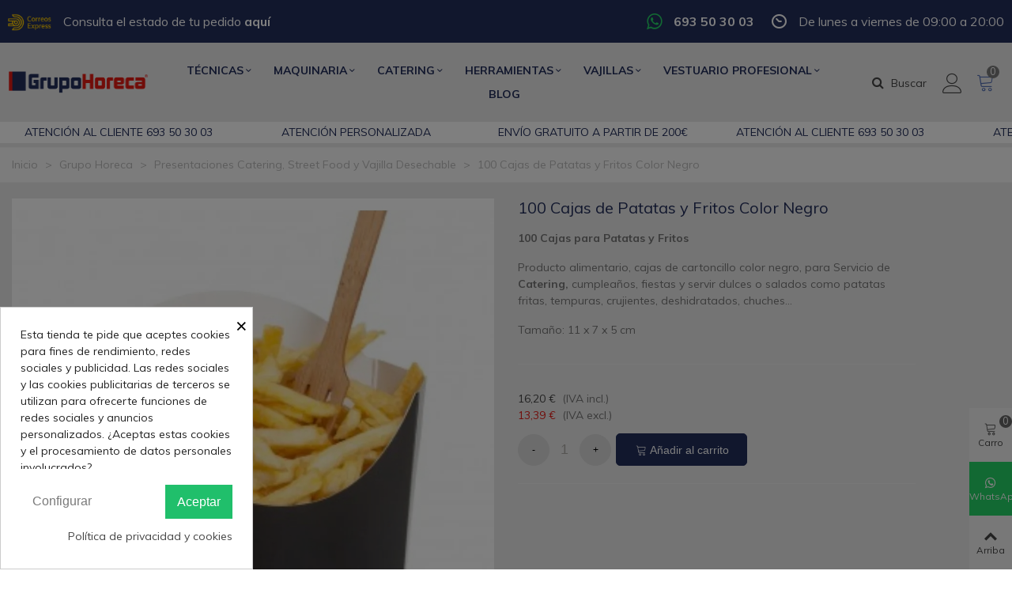

--- FILE ---
content_type: text/html; charset=utf-8
request_url: https://grupohoreca.es/servicio-de-mesa-street-food-catering-y-mini-presentaciones-gourmet/100-cajas-de-patatas-y-fritos-color-negro.html
body_size: 48934
content:
<!doctype html>
<html lang="es">

  <head>
	
	  
  <meta charset="utf-8">


  <meta http-equiv="x-ua-compatible" content="ie=edge">



  <title>100 Cajas de Patatas y Fritos Color Negro</title>
  <meta name="description" content="100 Cajas para Patatas y Fritos
Producto alimentario, cajas de cartoncillo color negro, para Servicio de Catering, cumpleaños, fiestas y servir dulces o salados como patatas fritas, tempuras, crujientes, deshidratados, chuches...
Tamaño: 11 x 7 x 5 cm">
  <meta name="keywords" content="street food,catering">
        <link rel="canonical" href="https://grupohoreca.es/servicio-de-mesa-street-food-catering-y-mini-presentaciones-gourmet/100-cajas-de-patatas-y-fritos-color-negro.html">
    
                
  

<!--st begin -->

    <meta name="viewport" content="width=device-width, maximum-scale=1, initial-scale=1.0" />

    <meta property="og:type" content="product">
  <meta property="og:url" content="https://grupohoreca.es/servicio-de-mesa-street-food-catering-y-mini-presentaciones-gourmet/100-cajas-de-patatas-y-fritos-color-negro.html">
  <meta property="og:title" content="100 Cajas de Patatas y Fritos Color Negro">
  <meta property="og:site_name" content="Horeca Profesional Andalucía SL">
  <meta property="og:description" content="100 Cajas para Patatas y Fritos
Producto alimentario, cajas de cartoncillo color negro, para Servicio de Catering, cumpleaños, fiestas y servir dulces o salados como patatas fritas, tempuras, crujientes, deshidratados, chuches...
Tamaño: 11 x 7 x 5 cm">
  <meta property="og:image" content="https://grupohoreca.es/11448-superlarge_default/100-cajas-de-patatas-y-fritos-color-negro.jpg">
  <meta property="og:image:width" content="1200">
  <meta property="og:image:height" content="1372">
  <meta property="og:image:alt" content="100 Cajas de Patatas y Fritos Color Negro">
    <meta property="product:pretax_price:amount" content="13.39">
  <meta property="product:pretax_price:currency" content="EUR">
  <meta property="product:price:amount" content="16.2">
  <meta property="product:price:currency" content="EUR">
    
<!--st end -->

  <link rel="icon" type="image/vnd.microsoft.icon" href="https://grupohoreca.es/img/favicon.ico?1696367969">
  <link rel="shortcut icon" type="image/x-icon" href="https://grupohoreca.es/img/favicon.ico?1696367969">
  <!--st begin -->
    <link rel="apple-touch-icon" sizes="180x180" href="/img/cms/grupo-horeca/Favicon/favicon-180.png?1689095042" />
      <link rel="icon" type="image/png" sizes="16x16" href="/img/cms/grupo-horeca/Favicon/favicon-32.png?1689095042" />
      <link rel="icon" type="image/png" sizes="32x32" href="/img/cms/grupo-horeca/Favicon/favicon-32.png?1689095042" />
          <meta name="msapplication-config" content="https://grupohoreca.es//stupload/stthemeeditor/1/browserconfig.xml?1689095042">
    
<!--st end -->

    <link rel="stylesheet" href="https://fonts.googleapis.com/css?family=Poppins:100,100italic,200,200italic,300,300italic,400,400italic,500,500italic,600,600italic,700,700italic,800,800italic,900,900italic%7CMuli:100,100italic,200,200italic,300,300italic,400,400italic,500,500italic,600,600italic,700,700italic,800,800italic,900,900italic%7CRoboto:100,100italic,200,200italic,300,300italic,400,400italic,500,500italic,600,600italic,700,700italic,800,800italic,900,900italic%7CVollkorn:100,100italic,200,200italic,300,300italic,400,400italic,500,500italic,600,600italic,700,700italic,800,800italic,900,900italic&amp;ver=0.1" media="all">
  <link rel="stylesheet" href="https://grupohoreca.es/themes/transformer/assets/cache/theme-7d365631.css" media="all">






  

  <script type="text/javascript">
        var addtocart_animation = 5;
        var cart_ajax = true;
        var click_on_header_cart = 1;
        var elementorFrontendConfig = {"environmentMode":{"edit":false,"wpPreview":false},"i18n":{"shareOnFacebook":"Share on Facebook","shareOnTwitter":"Share on Twitter","pinIt":"Pin it","download":"Download","downloadImage":"Download image","fullscreen":"Fullscreen","zoom":"Zoom","share":"Share","playVideo":"Play Video","previous":"Previous","next":"Next","close":"Close"},"is_rtl":false,"breakpoints":{"xs":0,"sm":480,"md":768,"lg":992,"xl":1200,"xxl":1440,"fw":1600},"version":"3.0.11","is_static":false,"legacyMode":{"elementWrappers":false},"urls":{"assets":"\/modules\/steasybuilder\/elementor\/assets\/"},"settings":{"styleGlobals":[],"page":[],"editorPreferences":[]}};
        var go_to_shopping_cart = 0;
        var hover_display_cp = 0;
        var prestashop = {"cart":{"products":[],"totals":{"total":{"type":"total","label":"Total","amount":0,"value":"0,00\u00a0\u20ac"},"total_including_tax":{"type":"total","label":"Total (IVA incl.)","amount":0,"value":"0,00\u00a0\u20ac"},"total_excluding_tax":{"type":"total","label":"Total (IVA excl.)","amount":0,"value":"0,00\u00a0\u20ac"}},"subtotals":{"products":{"type":"products","label":"Subtotal","amount":0,"value":"0,00\u00a0\u20ac"},"discounts":null,"shipping":{"type":"shipping","label":"Transporte","amount":0,"value":""},"tax":null},"products_count":0,"summary_string":"0 art\u00edculos","vouchers":{"allowed":0,"added":[]},"discounts":[],"minimalPurchase":0,"minimalPurchaseRequired":""},"currency":{"id":1,"name":"Euro","iso_code":"EUR","iso_code_num":"978","sign":"\u20ac"},"customer":{"lastname":null,"firstname":null,"email":null,"birthday":null,"newsletter":null,"newsletter_date_add":null,"optin":null,"website":null,"company":null,"siret":null,"ape":null,"is_logged":false,"gender":{"type":null,"name":null},"addresses":[]},"country":{"id_zone":10,"id_currency":0,"call_prefix":34,"iso_code":"ES","active":"1","contains_states":"1","need_identification_number":"1","need_zip_code":"1","zip_code_format":"NNNNN","display_tax_label":"0","name":"Espa\u00f1a","id":6},"language":{"name":"Espa\u00f1ol (Spanish)","iso_code":"es","locale":"es-ES","language_code":"es","active":"1","is_rtl":"0","date_format_lite":"d\/m\/Y","date_format_full":"d\/m\/Y H:i:s","id":1},"page":{"title":"","canonical":"https:\/\/grupohoreca.es\/servicio-de-mesa-street-food-catering-y-mini-presentaciones-gourmet\/100-cajas-de-patatas-y-fritos-color-negro.html","meta":{"title":"100 Cajas de Patatas y Fritos Color Negro","description":"100 Cajas para Patatas y Fritos\nProducto alimentario, cajas de cartoncillo color negro, para Servicio de Catering, cumplea\u00f1os, fiestas y servir dulces o salados como patatas fritas, tempuras, crujientes, deshidratados, chuches...\nTama\u00f1o: 11 x 7 x 5 cm","keywords":"street food,catering","robots":"index"},"page_name":"product","body_classes":{"lang-es":true,"lang-rtl":false,"country-ES":true,"currency-EUR":true,"layout-full-width":true,"page-product":true,"tax-display-disabled":true,"page-customer-account":false,"product-id-1344":true,"product-100 Cajas de Patatas y Fritos Color Negro":true,"product-id-category-15":true,"product-id-manufacturer-39":true,"product-id-supplier-0":true,"product-available-for-order":true},"admin_notifications":[],"password-policy":{"feedbacks":{"0":"Muy d\u00e9bil","1":"D\u00e9bil","2":"Promedio","3":"Fuerte","4":"Muy fuerte","Straight rows of keys are easy to guess":"Una serie seguida de teclas de la misma fila es f\u00e1cil de adivinar","Short keyboard patterns are easy to guess":"Los patrones de teclado cortos son f\u00e1ciles de adivinar","Use a longer keyboard pattern with more turns":"Usa un patr\u00f3n de teclado m\u00e1s largo y con m\u00e1s giros","Repeats like \"aaa\" are easy to guess":"Las repeticiones como \u00abaaa\u00bb son f\u00e1ciles de adivinar","Repeats like \"abcabcabc\" are only slightly harder to guess than \"abc\"":"Las repeticiones como \"abcabcabc\" son solo un poco m\u00e1s dif\u00edciles de adivinar que \"abc\"","Sequences like abc or 6543 are easy to guess":"Las secuencias como \"abc\" o \"6543\" son f\u00e1ciles de adivinar","Recent years are easy to guess":"Los a\u00f1os recientes son f\u00e1ciles de adivinar","Dates are often easy to guess":"Las fechas suelen ser f\u00e1ciles de adivinar","This is a top-10 common password":"Esta es una de las 10 contrase\u00f1as m\u00e1s comunes","This is a top-100 common password":"Esta es una de las 100 contrase\u00f1as m\u00e1s comunes","This is a very common password":"Esta contrase\u00f1a es muy com\u00fan","This is similar to a commonly used password":"Esta contrase\u00f1a es similar a otras contrase\u00f1as muy usadas","A word by itself is easy to guess":"Una palabra que por s\u00ed misma es f\u00e1cil de adivinar","Names and surnames by themselves are easy to guess":"Los nombres y apellidos completos son f\u00e1ciles de adivinar","Common names and surnames are easy to guess":"Los nombres comunes y los apellidos son f\u00e1ciles de adivinar","Use a few words, avoid common phrases":"Usa varias palabras, evita frases comunes","No need for symbols, digits, or uppercase letters":"No se necesitan s\u00edmbolos, d\u00edgitos o letras may\u00fasculas","Avoid repeated words and characters":"Evita repetir palabras y caracteres","Avoid sequences":"Evita secuencias","Avoid recent years":"Evita a\u00f1os recientes","Avoid years that are associated with you":"Evita a\u00f1os que puedan asociarse contigo","Avoid dates and years that are associated with you":"Evita a\u00f1os y fechas que puedan asociarse contigo","Capitalization doesn't help very much":"Las may\u00fasculas no ayudan mucho","All-uppercase is almost as easy to guess as all-lowercase":"Todo en may\u00fasculas es casi tan f\u00e1cil de adivinar como en min\u00fasculas","Reversed words aren't much harder to guess":"Las palabras invertidas no son mucho m\u00e1s dif\u00edciles de adivinar","Predictable substitutions like '@' instead of 'a' don't help very much":"Las sustituciones predecibles como usar \"@\" en lugar de \"a\" no ayudan mucho","Add another word or two. Uncommon words are better.":"A\u00f1ade una o dos palabras m\u00e1s. Es mejor usar palabras poco habituales."}}},"shop":{"name":"Horeca Profesional Andaluc\u00eda SL","logo":"https:\/\/grupohoreca.es\/img\/logo-16963679691.jpg","stores_icon":"https:\/\/grupohoreca.es\/img\/logo_stores.png","favicon":"https:\/\/grupohoreca.es\/img\/favicon.ico"},"core_js_public_path":"\/themes\/","urls":{"base_url":"https:\/\/grupohoreca.es\/","current_url":"https:\/\/grupohoreca.es\/servicio-de-mesa-street-food-catering-y-mini-presentaciones-gourmet\/100-cajas-de-patatas-y-fritos-color-negro.html","shop_domain_url":"https:\/\/grupohoreca.es","img_ps_url":"https:\/\/grupohoreca.es\/img\/","img_cat_url":"https:\/\/grupohoreca.es\/img\/c\/","img_lang_url":"https:\/\/grupohoreca.es\/img\/l\/","img_prod_url":"https:\/\/grupohoreca.es\/img\/p\/","img_manu_url":"https:\/\/grupohoreca.es\/img\/m\/","img_sup_url":"https:\/\/grupohoreca.es\/img\/su\/","img_ship_url":"https:\/\/grupohoreca.es\/img\/s\/","img_store_url":"https:\/\/grupohoreca.es\/img\/st\/","img_col_url":"https:\/\/grupohoreca.es\/img\/co\/","img_url":"https:\/\/grupohoreca.es\/themes\/transformer\/assets\/img\/","css_url":"https:\/\/grupohoreca.es\/themes\/transformer\/assets\/css\/","js_url":"https:\/\/grupohoreca.es\/themes\/transformer\/assets\/js\/","pic_url":"https:\/\/grupohoreca.es\/upload\/","theme_assets":"https:\/\/grupohoreca.es\/themes\/transformer\/assets\/","theme_dir":"https:\/\/grupohoreca.es\/themes\/transformer\/","pages":{"address":"https:\/\/grupohoreca.es\/direccion","addresses":"https:\/\/grupohoreca.es\/direcciones","authentication":"https:\/\/grupohoreca.es\/autenticacion","manufacturer":"https:\/\/grupohoreca.es\/fabricantes","cart":"https:\/\/grupohoreca.es\/carro-de-la-compra","category":"https:\/\/grupohoreca.es\/index.php?controller=category","cms":"https:\/\/grupohoreca.es\/index.php?controller=cms","contact":"https:\/\/grupohoreca.es\/contactenos","discount":"https:\/\/grupohoreca.es\/descuento","guest_tracking":"https:\/\/grupohoreca.es\/estado-pedido","history":"https:\/\/grupohoreca.es\/historial-de-pedidos","identity":"https:\/\/grupohoreca.es\/identidad","index":"https:\/\/grupohoreca.es\/","my_account":"https:\/\/grupohoreca.es\/mi-cuenta","order_confirmation":"https:\/\/grupohoreca.es\/confirmacion-pedido","order_detail":"https:\/\/grupohoreca.es\/index.php?controller=order-detail","order_follow":"https:\/\/grupohoreca.es\/devolucion-de-productos","order":"https:\/\/grupohoreca.es\/carrito","order_return":"https:\/\/grupohoreca.es\/index.php?controller=order-return","order_slip":"https:\/\/grupohoreca.es\/vales","pagenotfound":"https:\/\/grupohoreca.es\/pagina-no-encontrada","password":"https:\/\/grupohoreca.es\/contrasena-olvidado","pdf_invoice":"https:\/\/grupohoreca.es\/index.php?controller=pdf-invoice","pdf_order_return":"https:\/\/grupohoreca.es\/index.php?controller=pdf-order-return","pdf_order_slip":"https:\/\/grupohoreca.es\/index.php?controller=pdf-order-slip","prices_drop":"https:\/\/grupohoreca.es\/promocion","product":"https:\/\/grupohoreca.es\/index.php?controller=product","registration":"https:\/\/grupohoreca.es\/index.php?controller=registration","search":"https:\/\/grupohoreca.es\/buscar","sitemap":"https:\/\/grupohoreca.es\/mapa-del-sitio","stores":"https:\/\/grupohoreca.es\/tiendas","supplier":"https:\/\/grupohoreca.es\/proveedores","new_products":"https:\/\/grupohoreca.es\/nuevos-productos","brands":"https:\/\/grupohoreca.es\/fabricantes","register":"https:\/\/grupohoreca.es\/index.php?controller=registration","order_login":"https:\/\/grupohoreca.es\/carrito?login=1"},"alternative_langs":[],"actions":{"logout":"https:\/\/grupohoreca.es\/?mylogout="},"no_picture_image":{"bySize":{"cart_default":{"url":"https:\/\/grupohoreca.es\/img\/p\/es-default-cart_default.jpg","width":70,"height":80},"small_default":{"url":"https:\/\/grupohoreca.es\/img\/p\/es-default-small_default.jpg","width":105,"height":120},"cart_default_2x":{"url":"https:\/\/grupohoreca.es\/img\/p\/es-default-cart_default_2x.jpg","width":140,"height":160},"small_default_2x":{"url":"https:\/\/grupohoreca.es\/img\/p\/es-default-small_default_2x.jpg","width":210,"height":240},"home_default":{"url":"https:\/\/grupohoreca.es\/img\/p\/es-default-home_default.jpg","width":280,"height":320},"medium_default":{"url":"https:\/\/grupohoreca.es\/img\/p\/es-default-medium_default.jpg","width":370,"height":423},"home_default_2x":{"url":"https:\/\/grupohoreca.es\/img\/p\/es-default-home_default_2x.jpg","width":560,"height":640},"large_default":{"url":"https:\/\/grupohoreca.es\/img\/p\/es-default-large_default.jpg","width":700,"height":800},"medium_default_2x":{"url":"https:\/\/grupohoreca.es\/img\/p\/es-default-medium_default_2x.jpg","width":740,"height":846},"large_default_2x":{"url":"https:\/\/grupohoreca.es\/img\/p\/es-default-large_default_2x.jpg","width":1200,"height":1372},"superlarge_default":{"url":"https:\/\/grupohoreca.es\/img\/p\/es-default-superlarge_default.jpg","width":1200,"height":1372},"superlarge_default_2x":{"url":"https:\/\/grupohoreca.es\/img\/p\/es-default-superlarge_default_2x.jpg","width":1200,"height":1372}},"small":{"url":"https:\/\/grupohoreca.es\/img\/p\/es-default-cart_default.jpg","width":70,"height":80},"medium":{"url":"https:\/\/grupohoreca.es\/img\/p\/es-default-home_default_2x.jpg","width":560,"height":640},"large":{"url":"https:\/\/grupohoreca.es\/img\/p\/es-default-superlarge_default_2x.jpg","width":1200,"height":1372},"legend":""}},"configuration":{"display_taxes_label":false,"display_prices_tax_incl":true,"is_catalog":false,"show_prices":true,"opt_in":{"partner":false},"quantity_discount":{"type":"discount","label":"Descuento unitario"},"voucher_enabled":0,"return_enabled":0},"field_required":[],"breadcrumb":{"links":[{"title":"Inicio","url":"https:\/\/grupohoreca.es\/"},{"title":"Grupo Horeca","url":"https:\/\/grupohoreca.es\/grupo-horeca\/"},{"title":"Presentaciones Catering, Street Food y Vajilla Desechable","url":"https:\/\/grupohoreca.es\/servicio-de-mesa-street-food-catering-y-mini-presentaciones-gourmet\/"},{"title":"100 Cajas de Patatas y Fritos Color Negro","url":"https:\/\/grupohoreca.es\/servicio-de-mesa-street-food-catering-y-mini-presentaciones-gourmet\/100-cajas-de-patatas-y-fritos-color-negro.html"}],"count":4},"link":{"protocol_link":"https:\/\/","protocol_content":"https:\/\/"},"time":1770146748,"static_token":"05c97a3d3f14beb5ffc93dc77209dc4a","token":"4dfef8b1df3ad9fc5b45afd82884cb2d","debug":false};
        var quick_search_as = true;
        var quick_search_as_min = 1;
        var quick_search_as_size = 6;
        var st_cart_page_url = "\/\/grupohoreca.es\/carro-de-la-compra?action=show";
        var st_ins_getimgurl = "https:\/\/grupohoreca.es\/module\/stinstagram\/list";
        var st_maximum_already_message = "Ya tiene la cantidad m\u00e1xima disponible para este producto.";
        var st_refresh_url = "\/\/grupohoreca.es\/module\/stshoppingcart\/ajax";
        var steasym = {"submemus_action":0,"submemus_animation":0,"menu_sticky":0};
        var sttheme = {"cookie_domain":"grupohoreca.es","cookie_path":"\/","drop_down":0,"magnificpopup_tprev":"Anterior","magnificpopup_tnext":"Siguiente","magnificpopup_tcounter":"%curr% of %total%","theme_version":"4.7.2","ps_version":"8.1.5","is_rtl":0,"is_mobile_device":false,"gallery_image_type":"superlarge_default","thumb_image_type":"home_default","responsive_max":2,"fullwidth":0,"responsive":"1","product_view_swither":"","infinite_scroll":"1","cate_pro_lazy":"1","sticky_column":"0","filter_position":"0","sticky_option":4,"product_thumbnails":"0","pro_thumnbs_per_fw":1,"pro_thumnbs_per_xxl":1,"pro_thumnbs_per_xl":1,"pro_thumnbs_per_lg":1,"pro_thumnbs_per_md":3,"pro_thumnbs_per_sm":2,"pro_thumnbs_per_xs":1,"pro_thumnbs_per_odd_fw":0,"pro_thumnbs_per_odd_xxl":0,"pro_thumnbs_per_odd_xl":0,"pro_thumnbs_per_odd_lg":0,"pro_thumnbs_per_odd_md":0,"pro_thumnbs_per_odd_sm":0,"pro_thumnbs_per_odd_xs":0,"pro_kk_per_fw":"1","pro_kk_per_xxl":"1","pro_kk_per_xl":"1","pro_kk_per_lg":"1","pro_kk_per_md":"1","pro_kk_per_sm":"1","pro_kk_per_xs":"1","categories_per_fw":"5","categories_per_xxl":"6","categories_per_xl":"5","categories_per_lg":"5","categories_per_md":"4","categories_per_sm":"3","categories_per_xs":"2","enable_zoom":2,"enable_thickbox":2,"retina":"1","sticky_mobile_header":"2","sticky_mobile_header_height":"0","use_mobile_header":"1","pro_image_column_md":"6","submemus_animation":0,"submemus_action":0,"pro_quantity_input":"2","popup_vertical_fit":"0","pro_tm_slider":"1","pro_tm_slider_cate":"1","buy_now":"0","lazyload_main_gallery":"0","product_views":"0"};
      </script>

<!--st end -->

  <style>
            div#cookiesplus-modal,
        #cookiesplus-modal > div,
        #cookiesplus-modal p {
            background-color: #FFFFFF !important;
        }
    
    
            #cookiesplus-modal .cookiesplus-accept {
            background-color: #20BF6B !important;
        }
    
            #cookiesplus-modal .cookiesplus-accept {
            border: 1px solid #20BF6B !important;
        }
    

            #cookiesplus-modal .cookiesplus-accept {
            color: #FFFFFF !important;
        }
    
            #cookiesplus-modal .cookiesplus-accept {
            font-size: 16px !important;
        }
    
    
            #cookiesplus-modal .cookiesplus-more-information {
            background-color: #FFFFFF !important;
        }
    
            #cookiesplus-modal .cookiesplus-more-information {
            border: 1px solid #FFFFFF !important;
        }
    
            #cookiesplus-modal .cookiesplus-more-information {
            color: #7A7A7A !important;
        }
    
            #cookiesplus-modal .cookiesplus-more-information {
            font-size: 16px !important;
        }
    
    
            #cookiesplus-modal .cookiesplus-reject {
            background-color: #FFFFFF !important;
        }
    
            #cookiesplus-modal .cookiesplus-reject {
            border: 1px solid #FFFFFF !important;
        }
    
            #cookiesplus-modal .cookiesplus-reject {
            color: #7A7A7A !important;
        }
    
            #cookiesplus-modal .cookiesplus-reject {
            font-size: 16px !important;
        }
    
    
            #cookiesplus-modal .cookiesplus-save:not([disabled]) {
            background-color: #FFFFFF !important;
        }
    
            #cookiesplus-modal .cookiesplus-save:not([disabled]) {
            border: 1px solid #FFFFFF !important;
        }
    
            #cookiesplus-modal .cookiesplus-save:not([disabled]) {
            color: #7A7A7A !important;
        }
    
            #cookiesplus-modal .cookiesplus-save {
            font-size: 16px !important;
        }
    
    
    
    #cookiesplus-tab {
                            
        
            }
</style>
<style>.top_bar_item.shopping_cart_style_0 .cart_icon_item, .top_bar_item.shopping_cart_style_2 .cart_icon_item, .top_bar_item.shopping_cart_style_3 .cart_icon_item{height:42px;line-height:40px;}.top_bar_item.shopping_cart_style_0 .ajax_cart_bag{min-width:42px;}.top_bar_item .cart_icon_item{color:#06a161;}.top_bar_item.shopping_cart_style_0:hover .ajax_cart_bag{color:#ffffff;}.top_bar_item.shopping_cart_style_2:hover .cart_icon_item, .top_bar_item.shopping_cart_style_3:hover .cart_icon_item{color:#ffffff;}.top_bar_item .cart_icon_item{background:#f2f2f2;}.top_bar_item.shopping_cart_style_0:hover .ajax_cart_bag{background:#06a161;}.top_bar_item.shopping_cart_style_2:hover .cart_icon_item, .top_bar_item.shopping_cart_style_3:hover .cart_icon_item{background:#06a161;}.top_bar_item.shopping_cart_style_0 .ajax_cart_bag.cart_icon_item{border-color:#e5e5e5;}</style>
<style>.countdown_timer.countdown_style_0 div{padding-top:11px;padding-bottom:11px;}.countdown_timer.countdown_style_0 div span{height:22px;line-height:22px;}.countdown_timer.countdown_style_0 div{border-right:none;}.countdown_name{display:none;}</style>
<script>
//<![CDATA[

var s_countdown_all = 0;
var s_countdown_id_products = []; 
var s_countdown_style = 0; 
var s_countdown_lang = new Array();
s_countdown_lang['day'] = "día";
s_countdown_lang['days'] = "días";
s_countdown_lang['hrs'] = "horas";
s_countdown_lang['min'] = "min";
s_countdown_lang['sec'] = "segundo";

//]]>
</script>
<script>
//<![CDATA[
var ins_follow = "Síganos";
var ins_posts = "Contenido";
var ins_followers = "Seguidores";
var ins_following = "Seguiendo";
var stinstagram_view_in_ins = "Vistazo en Instagram";
var stinstagram_view_larger = "Haz un vistazo grande";
var st_timeago_suffixAgo= "hace";
var st_timeago_suffixFromNow= "a partir de ahora";
var st_timeago_inPast= "cualquier momento ahora";
var st_timeago_seconds= "menos de un minuto";
var st_timeago_minute= "alrededor de un minuto";
var st_timeago_minutes= "#d minutos";
var st_timeago_hour= "alrededor de una hora";
var st_timeago_hours= "aproximadamente #d horas";
var st_timeago_day= "un día";
var st_timeago_days= "#d días";
var st_timeago_month= "alrededor de un mes";
var st_timeago_months= "#d meses";
var st_timeago_year= "alrededor de un año";
var st_timeago_years= "#d años";
var st_timeago_years= "#d años";
var ins_previous= "Anterior";
var ins_next= "Siguiente";

var instagram_block_array={'profile':[],'feed':[]};

//]]>
</script><style>#st_notification_1{max-width:320px;}#st_notification_1 {padding-top:50px;padding-bottom:50px;}#st_notification_1 {padding-left:20px;padding-right:20px;}#st_notification_1 {background-image:url(https://grupohoreca.es/horeca/modules/stnotification/views/img/demo1cookiesbg.jpg);background-repeat: no-repeat; background-size: cover; background-position: center top;}#st_notification_1{-webkit-box-shadow: 0px 0px 0px rgba(0,0,0,0); -moz-box-shadow: 0px 0px 0px rgba(0,0,0,0); box-shadow: 0px 0px 0px rgba(0,0,0,0); }#st_notification_2{max-width:320px;}#st_notification_2 {padding-top:50px;padding-bottom:50px;}#st_notification_2 {padding-left:20px;padding-right:20px;}#st_notification_2 {background-image:url(https://grupohoreca.es/horeca/modules/stnotification/views/img/demo1cookiesbg.jpg);background-repeat: no-repeat; background-size: cover; background-position: center top;}#st_notification_2{-webkit-box-shadow: 0px 0px 0px rgba(0,0,0,0); -moz-box-shadow: 0px 0px 0px rgba(0,0,0,0); box-shadow: 0px 0px 0px rgba(0,0,0,0); }#st_notification_3{max-width:320px;}#st_notification_3 {padding-top:50px;padding-bottom:50px;}#st_notification_3 {padding-left:20px;padding-right:20px;}#st_notification_3 {background-image:url(https://grupohoreca.es/horeca/modules/stnotification/views/img/demo1cookiesbg.jpg);background-repeat: no-repeat; background-size: cover; background-position: center top;}#st_notification_3{-webkit-box-shadow: 0px 0px 0px rgba(0,0,0,0); -moz-box-shadow: 0px 0px 0px rgba(0,0,0,0); box-shadow: 0px 0px 0px rgba(0,0,0,0); }</style>
<style> .breadcrumb_spacing{height:20px;} #page_banner_container_1 .breadcrumb_nav, #page_banner_container_1 .breadcrumb_nav a{color: #bbbbbb;} #page_banner_container_1 .style_content, #page_banner_container_1 .style_content a{color: #bbbbbb;} #page_banner_container_1 .breadcrumb_nav a{color: #bbbbbb;} #page_banner_container_1 .style_content a{color: #bbbbbb;} #page_banner_container_1 .breadcrumb_nav a:hover{color: #E41D18;} #page_banner_container_1 .style_content a:hover{color: #E41D18;} #page_banner_container_1 {background-color: #F9F9F9;} #page_banner_container_1 {border-color: #F3F3F3;} #page_banner_container_1 {border-top-width: 1px;} #page_banner_container_1 {border-bottom-width: 1px;} #page_banner_container_1 {padding-top: 11px;} #page_banner_container_1 {padding-bottom: 11px;} #page_banner_container_1 {margin-top:5px;}</style>
<style>#side_products_cart{right: 0; left: auto; border-left-width: 4px;border-right-width: 0;}.is_rtl #side_products_cart{left: 0; right: auto;border-left-width:0;border-right-width: 4px;}#rightbar_14 .icon_wrap{color:#ffffff}#rightbar_14 .icon_wrap{background-color:#25D366}#side_custom_sidebar_14{right: 0; left: auto; border-left-width: 4px;border-right-width: 0;}.is_rtl #side_custom_sidebar_14{left: 0; right: auto;border-left-width:0;border-right-width: 4px;}#side_products_cart{right: 0; left: auto; border-left-width: 4px;border-right-width: 0;}.is_rtl #side_products_cart{left: 0; right: auto;border-left-width:0;border-right-width: 4px;}#side_steasymenu{right: auto; left: 0; border-left-width: 0;border-right-width: 4px;}.is_rtl #side_steasymenu{left: auto; right: 0;border-left-width:4px;border-right-width: 0;}#side_search{right: 0; left: auto; border-left-width: 4px;border-right-width: 0;}.is_rtl #side_search{left: 0; right: auto;border-left-width:0;border-right-width: 4px;}#rightbar{-webkit-flex-grow: 3; -moz-flex-grow: 3; flex-grow: 3; -ms-flex-positive: 3;}#leftbar{-webkit-flex-grow: 0; -moz-flex-grow: 0; flex-grow: 0; -ms-flex-positive: 0;}#rightbar{top:auto; bottom:0%;}#leftbar{top:auto; bottom:0%;}</style>
<style>.st_sticker_4{border-color:#999999;}.st_sticker_4{border-width:2px;}.pro_first_box .st_sticker_4.flag_1:before, .pro_first_box .st_sticker_4.flag_2:before{top:-2px;}.pro_first_box .st_sticker_4.flag_1:before{right:-13px;}.pro_first_box .st_sticker_4.flag_2:before{left:-13px;}.st_sticker_4{font-weight:normal;}.st_sticker_1{color:#ffffff;}.st_sticker_1{background:rgba(228,29,24,1);}.st_sticker_1{background:rgba(228,29,24,1);}.pro_first_box .st_sticker_1.flag_1:before, .pro_first_box .st_sticker_1.flag_2:before{border-top-color:#E41D18;border-bottom-color:#E41D18;}.st_sticker_1{border-width:0px;}.st_sticker_1{-webkit-border-radius: 3px;-moz-border-radius: 3px;border-radius: 3px;}.st_sticker_1{height:20px;line-height:20px;}.pro_first_box .st_sticker_1.flag_1:before, .pro_first_box .st_sticker_1.flag_2:before{height:20px;width:10px;border-width:10px;}.pro_first_box .st_sticker_1.flag_1:before, .pro_first_box .st_sticker_1.flag_2:before{top:-0px;}.pro_first_box .st_sticker_1.flag_1:before{right:-10px;}.pro_first_box .st_sticker_1.flag_2:before{left:-10px;}.st_sticker_1{font-weight:normal;}.st_sticker_1{left:0px;}.st_sticker_1{top:20px;}</style>


    <meta id="js-rcpgtm-tracking-config" data-tracking-data="%7B%22bing%22%3A%7B%22tracking_id%22%3A%22%22%2C%22feed%22%3A%7B%22id_product_prefix%22%3A%22%22%2C%22id_product_source_key%22%3A%22id_product%22%2C%22id_variant_prefix%22%3A%22%22%2C%22id_variant_source_key%22%3A%22id_attribute%22%7D%7D%2C%22context%22%3A%7B%22browser%22%3A%7B%22device_type%22%3A1%7D%2C%22localization%22%3A%7B%22id_country%22%3A6%2C%22country_code%22%3A%22ES%22%2C%22id_currency%22%3A1%2C%22currency_code%22%3A%22EUR%22%2C%22id_lang%22%3A1%2C%22lang_code%22%3A%22es%22%7D%2C%22page%22%3A%7B%22controller_name%22%3A%22product%22%2C%22products_per_page%22%3A16%2C%22category%22%3A%5B%5D%2C%22search_term%22%3A%22%22%7D%2C%22shop%22%3A%7B%22id_shop%22%3A1%2C%22shop_name%22%3A%22Grupo%20Horeca%22%2C%22base_dir%22%3A%22https%3A%2F%2Fgrupohoreca.es%2F%22%7D%2C%22tracking_module%22%3A%7B%22module_name%22%3A%22rcpgtagmanager%22%2C%22checkout_module%22%3A%7B%22module%22%3A%22default%22%2C%22controller%22%3A%22order%22%7D%2C%22service_version%22%3A%228%22%2C%22token%22%3A%2242e47c397b182bbda5a3964aee80c198%22%7D%2C%22user%22%3A%5B%5D%7D%2C%22criteo%22%3A%7B%22tracking_id%22%3A%22%22%2C%22feed%22%3A%7B%22id_product_prefix%22%3A%22%22%2C%22id_product_source_key%22%3A%22id_product%22%2C%22id_variant_prefix%22%3A%22%22%2C%22id_variant_source_key%22%3A%22id_attribute%22%7D%7D%2C%22facebook%22%3A%7B%22tracking_id%22%3A%22799478451585590%22%2C%22feed%22%3A%7B%22id_product_prefix%22%3A%22%22%2C%22id_product_source_key%22%3A%22id_product%22%2C%22id_variant_prefix%22%3A%22%22%2C%22id_variant_source_key%22%3A%22id_attribute%22%7D%7D%2C%22ga4%22%3A%7B%22tracking_id%22%3A%22G-H3LMNLHH8W%22%2C%22is_data_import%22%3Atrue%7D%2C%22gads%22%3A%7B%22tracking_id%22%3A%22669647346%22%2C%22merchant_id%22%3A%22551100663%22%2C%22conversion_labels%22%3A%7B%22create_account%22%3A%22%22%2C%22product_view%22%3A%22%22%2C%22add_to_cart%22%3A%22%22%2C%22begin_checkout%22%3A%22%22%2C%22purchase%22%3A%22f8iHCMyfw_oYEPKDqL8C%22%7D%7D%2C%22gfeeds%22%3A%7B%22retail%22%3A%7B%22is_enabled%22%3Atrue%2C%22id_product_prefix%22%3A%22%22%2C%22id_product_source_key%22%3A%22id_product%22%2C%22id_variant_prefix%22%3A%22%22%2C%22id_variant_source_key%22%3A%22id_attribute%22%7D%2C%22custom%22%3A%7B%22is_enabled%22%3Afalse%2C%22id_product_prefix%22%3A%22%22%2C%22id_product_source_key%22%3A%22id_product%22%2C%22id_variant_prefix%22%3A%22%22%2C%22id_variant_source_key%22%3A%22id_attribute%22%2C%22is_id2%22%3Afalse%7D%7D%2C%22gtm%22%3A%7B%22tracking_id%22%3A%22GTM-5GC8FFXC%22%2C%22is_disable_tracking%22%3Afalse%2C%22server_url%22%3A%22%22%7D%2C%22gua%22%3A%7B%22tracking_id%22%3A%22%22%2C%22site_speed_sample_rate%22%3A1%2C%22is_data_import%22%3Afalse%2C%22is_anonymize_ip%22%3Afalse%2C%22is_user_id%22%3Afalse%2C%22is_link_attribution%22%3Afalse%2C%22cross_domain_list%22%3A%5B%22%22%5D%2C%22dimensions%22%3A%7B%22ecomm_prodid%22%3A1%2C%22ecomm_pagetype%22%3A2%2C%22ecomm_totalvalue%22%3A3%2C%22dynx_itemid%22%3A4%2C%22dynx_itemid2%22%3A5%2C%22dynx_pagetype%22%3A6%2C%22dynx_totalvalue%22%3A7%7D%7D%2C%22optimize%22%3A%7B%22tracking_id%22%3A%22%22%2C%22is_async%22%3Afalse%2C%22hiding_class_name%22%3A%22optimize-loading%22%2C%22hiding_timeout%22%3A3000%7D%2C%22pinterest%22%3A%7B%22tracking_id%22%3A%22%22%2C%22feed%22%3A%7B%22id_product_prefix%22%3A%22%22%2C%22id_product_source_key%22%3A%22id_product%22%2C%22id_variant_prefix%22%3A%22%22%2C%22id_variant_source_key%22%3A%22id_attribute%22%7D%7D%2C%22tiktok%22%3A%7B%22tracking_id%22%3A%22%22%2C%22feed%22%3A%7B%22id_product_prefix%22%3A%22%22%2C%22id_product_source_key%22%3A%22id_product%22%2C%22id_variant_prefix%22%3A%22%22%2C%22id_variant_source_key%22%3A%22id_attribute%22%7D%7D%2C%22twitter%22%3A%7B%22tracking_id%22%3A%22%22%2C%22events%22%3A%7B%22add_to_cart_id%22%3A%22%22%2C%22payment_info_id%22%3A%22%22%2C%22checkout_initiated_id%22%3A%22%22%2C%22product_view_id%22%3A%22%22%2C%22lead_id%22%3A%22%22%2C%22purchase_id%22%3A%22%22%2C%22search_id%22%3A%22%22%7D%2C%22feed%22%3A%7B%22id_product_prefix%22%3A%22%22%2C%22id_product_source_key%22%3A%22id_product%22%2C%22id_variant_prefix%22%3A%22%22%2C%22id_variant_source_key%22%3A%22id_attribute%22%7D%7D%7D">
    <script type="text/javascript" data-keepinline="true" data-cfasync="false" src="/modules/rcpgtagmanager/views/js/hook/trackingClient.bundle.js"></script>

<style>.blog_content, .blog_short_content{font-size:1.3333em;}.page_heading.blog_heading{font-size:1.8333em;}.block_blog .s_title_block a{font-family: "Poppins";}.block_blog .s_title_block a{font-style: regular;}.block_blog .s_title_block{font-size: 18px;}.products_sldier_swiper .block_blog .pro_outer_box:hover .pro_second_box,.product_list.grid .block_blog .pro_outer_box:hover .pro_second_box{ background-color: #ffffff; }</style>
<style>.price.st_second_price{color:#E41D18;}.st_second_price_discount{color:#ffffff;}.st_second_price_discount{padding:1px 3px 0 3px;background-color:#F39D72;}.product-prices .current-price, #our_price_display, .content_prices .product_tax_label{display:none;}.product-price-and-shipping .price, .price_container .price, .price_container .product_tax_label, .pro_column_right .price, ul.product_list.grid > li .product-container .price{display:none;}.product-prices .regular-price{display:none;}.product-price-and-shipping .regular-price, .product-price-and-shipping .st_sticker_type_3{display:none;}.product-miniature .discount-product{display:none!important;}.price.st_second_price,.regular-price.st_second_price_old_price,.st_second_price_discount{}.price.st_second_price{}.price.st_second_price{font-weight:normal;}.st_price_tax_label{}.st_price_tax_label{font-weight:normal;}.price.st_first_price{}.price.st_first_price{font-weight:normal;}</style>

<script type="text/javascript" async>
    (function() {
        let isConnectifInitialized = false;

        function getConnectifCartFromAjax(ajaxCart) {
            const connectifCart = {
                cartId: ajaxCart.cn_cart_id?.toString(),
                cartRecoveryUrl: ajaxCart.cn_cart_recovery_url,
                totalPrice: +ajaxCart.cn_total_price,
                totalQuantity: +ajaxCart.cn_total_quantity,
                products: ajaxCart.cn_products.map(mapFromCartItem)
            };
            return connectifCart;
        }

        function mapFromCartItem(cartItem) {
            const productBasketItem = {
                productDetailUrl: cartItem.url?.toString(),
                productId: cartItem.product_id?.toString(),
                name: cartItem.name?.toString(),
                description: cartItem.description,
                imageUrl: cartItem.image_url,
                unitPrice: +cartItem.unit_price,
                availability: cartItem.availability,
                brand: cartItem.brand,
                unitPriceOriginal: cartItem.unit_price_original,
                unitPriceWithoutVAT: cartItem.unit_price_without_vat,
                discountedPercentage: cartItem.discounted_percentage,
                discountedAmount: cartItem.discounted_amount,
                quantity: +cartItem.quantity,
                price: +cartItem.price,
                publishedAt: cartItem.published_at,
                categories: cartItem.categories,
                relatedExternalProductIds: cartItem.relatedProductsArray,
                tags: cartItem.tagsArray
            };
            return productBasketItem;
        }


        function onConnectifStarted() {
            isConnectifInitialized = true;
            if (typeof prestashop !== 'undefined') {
                prestashop.on(
                    'updateCart',
                    function(event) {
                        $.ajax({
                            type: 'GET',
                            url: 'https://grupohoreca.es/?fc=module&module=connectif&controller=cartajax&retrieve_cart=1&ajax=true',
                            success: function(ajaxCart) {
                                if (!ajaxCart) {
                                    return;
                                }

                                const cnCart = JSON.parse(ajaxCart);
                                if (cnCart.cn_cart_exist) {
                                    const cart = getConnectifCartFromAjax(cnCart);
                                    window.connectif.managed.sendEvents([], { cart });
                                }
                            }
                        });
                    }
                );
            }
        }

        if (window.connectif &&
            window.connectif.managed &&
            window.connectif.managed.isInitialized()) {
            onConnectifStarted();
        } else {
            document.addEventListener(
                'connectif.managed.initialized',
                onConnectifStarted
            );
        }
    })();
</script>
<!-- Connectif tracking code -->
<script type="text/javascript" async>
    var _cnid = "09af6650-5cca-49e2-9f97-fda80f152f70";
    (function(w, r, a, cn, s) {
            
                w['ConnectifObject'] = r;
                w[r] = w[r] || function () {( w[r].q = w[r].q || [] ).push(arguments)};
                cn = document.createElement('script');
                cn.type = 'text/javascript';
                cn.async = true;
                cn.src = a;
                cn.id = '__cn_client_script_' + _cnid;
                s = document.getElementsByTagName('script')[0];
                s.parentNode.insertBefore(cn, s);
            
            })(window, 'cn', 'https://cdn.connectif.cloud/eu8/client-script/' + '09af6650-5cca-49e2-9f97-fda80f152f70');
</script>
<!-- end Connectif tracking code -->

	
  </head>
  <body id="product" class="product lang-es country-es currency-eur layout-full-width page-product tax-display-disabled product-id-1344 product-100-cajas-de-patatas-y-fritos-color-negro product-id-category-15 product-id-manufacturer-39 product-id-supplier-0 product-available-for-order   lang_es  dropdown_menu_event_0 
   desktop_device  slide_lr_column        is_logged_0 	 hide-left-column hide-right-column 
  ">	
      
    
	<div id="st-container" class="st-container st-effect-0">
	  <div class="st-pusher">
		<div class="st-content"><!-- this is the wrapper for the content -->
		  <div class="st-content-inner">
	<!-- off-canvas-end -->

	<main id="body_wrapper">
	  <div id="page_wrapper" class="" 
 itemscope itemtype="https://schema.org/Product" >
	  
			  
	  <div class="header-container   header_sticky_option_4">
	  <header id="st_header" class="animated fast">
		
		  
    

        

  <section id="mobile_bar" class="animated fast">
    <div class="container">
      <div id="mobile_bar_top" class="flex_container">
                  <div id="mobile_bar_left">
            <div class="flex_container">
              
            	                <!-- MODULE st stsidebar -->
		<a id="rightbar_4"  data-name="side_steasymenu" data-direction="open_bar_left"  href="javascript:;"  class="mobile_bar_tri  easymenu_mobile_bar_tri mobile_bar_item" rel="nofollow" title="Menú">
		    <i class="fto-menu fs_xl"></i>
		    <span class="mobile_bar_tri_text">Menú</span>
		</a>
<!-- /MODULE st stsidebar -->
              
            </div>
          </div>
          <div id="mobile_bar_center" class="flex_child">
            <div class="flex_container  flex_center ">              
            	                            <a class="mobile_logo" href="https://grupohoreca.es/" title="Horeca Profesional Andalucía SL">
              <img class="logo" src="https://grupohoreca.es/img/cms/grupo-horeca/logo horeca ROJO.png"  srcset="https://grupohoreca.es/img/cms/grupo-horeca/logo horeca ROJO.png 2x" alt="Horeca Profesional Andalucía SL" width="2891" height="474"/>
            </a>
        
              	              <!-- MODULE st stsidebar -->
<!-- /MODULE st stsidebar -->
              
            </div>
          </div>
          <div id="mobile_bar_right">
            <div class="flex_container"><!-- MODULE st stsidebar -->
	<a id="rightbar_11" rel="nofollow" title="Ver mi carrito de compra"  href="javascript:;" class="mobile_bar_tri  cart_mobile_bar_tri mobile_bar_item shopping_cart_style_2" data-name="side_products_cart" data-direction="open_bar_right">
		<div class="ajax_cart_bag">
						<span class="ajax_cart_quantity amount_circle ">0</span>			<span class="ajax_cart_bg_handle"></span>
			<i class="fto-glyph icon_btn  fs_xl"></i>
		</div>
		<span class="mobile_bar_tri_text">Carro</span>
	</a>
	<a id="rightbar_12" data-name="side_customersignin" data-direction="open_bar_right" href="//grupohoreca.es/mi-cuenta" class="customersignin_mobile_bar_tri mobile_bar_item" rel="nofollow" title="Iniciar sesión">
	    <i class="fto-user-5 fs_xl"></i>
	    <span class="mobile_bar_tri_text">Iniciar sesión</span>
	</a>
<!-- /MODULE st stsidebar --></div>
          </div>
      </div>
      <div id="mobile_bar_bottom" class="flex_container">
        <!-- MODULE st stsidebar -->
			<div class="search_widget_block search_widget_6 ">
<div class="search_widget" data-search-controller-url="//grupohoreca.es/buscar">
	<form method="get" action="//grupohoreca.es/buscar" class="search_widget_form">
		<input type="hidden" name="controller" value="search">
		<div class="search_widget_form_inner input-group round_item js-parent-focus input-group-with-border">
	      <input type="text" class="form-control search_widget_text js-child-focus" name="s" value="" placeholder="Busque en nuestro catálogo">
	      <span class="input-group-btn">
	        <button class="btn btn-search btn-no-padding btn-spin search_widget_btn link_color icon_btn" type="submit"><i class="fto-search-1"></i><span class="icon_text">Buscar</span></button>
	      </span>
	    </div>

	</form>
	<div class="search_results  search_show_img  search_show_name  search_show_price "></div>
	<a href="javascript:;" title="Más productos." rel="nofollow" class="display_none search_more_products go">Haga clic para más productos.</a>
	<div class="display_none search_no_products">No products were found.</div>
</div>
</div>
	<!-- /MODULE st stsidebar -->
      </div>
    </div>
  </section>


    <div class="nav_full_container "><style>.elementor-6 .elementor-element.elementor-element-645f75e:not(.elementor-motion-effects-element-type-background), .elementor-6 .elementor-element.elementor-element-645f75e > .elementor-motion-effects-container > .elementor-motion-effects-layer{background-color:#232E5B;}.elementor-6 .elementor-element.elementor-element-645f75e{transition:background 0.3s, border 0.3s, border-radius 0.3s, box-shadow 0.3s;}.elementor-6 .elementor-element.elementor-element-645f75e > .elementor-background-overlay{transition:background 0.3s, border-radius 0.3s, opacity 0.3s;}.elementor-bc-flex-widget .elementor-6 .elementor-element.elementor-element-c3a69a8.elementor-column .elementor-widget-wrap{align-items:center;}.elementor-6 .elementor-element.elementor-element-c3a69a8.elementor-column.elementor-element[data-element_type="column"] > .elementor-widget-wrap.elementor-element-populated{align-content:center;align-items:center;}.elementor-6 .elementor-element.elementor-element-c3a69a8.elementor-column > .elementor-widget-wrap{justify-content:flex-start;}.elementor-6 .elementor-element.elementor-element-e47f34c .elementor-image-box-content .elementor-image-box-title{color:#FFFFFF;font-size:16px;font-weight:400;}.elementor-6 .elementor-element.elementor-element-e47f34c.elementor-position-right figure.elementor-image-box-img{margin-left:15px;}.elementor-6 .elementor-element.elementor-element-e47f34c.elementor-position-left figure.elementor-image-box-img{margin-right:15px;}.elementor-6 .elementor-element.elementor-element-e47f34c.elementor-position-top figure.elementor-image-box-img{margin-bottom:15px;}.elementor-6 .elementor-element.elementor-element-e47f34c .elementor-image-box-wrapper .elementor-image-box-img{width:10%;}.elementor-6 .elementor-element.elementor-element-e47f34c .elementor-image-box-img img{transition-duration:0.3s;}.elementor-6 .elementor-element.elementor-element-e1ab7e8.elementor-column > .elementor-widget-wrap{justify-content:flex-end;}.elementor-6 .elementor-element.elementor-element-ed59f19 .elementor-icon-list-items:not(.elementor-inline-items) .elementor-icon-list-item:not(:last-child){padding-bottom:calc(25px/2);}.elementor-6 .elementor-element.elementor-element-ed59f19 .elementor-icon-list-items:not(.elementor-inline-items) .elementor-icon-list-item:not(:first-child){margin-top:calc(25px/2);}.elementor-6 .elementor-element.elementor-element-ed59f19 .elementor-icon-list-items.elementor-inline-items .elementor-icon-list-item{margin-right:calc(25px/2);margin-left:calc(25px/2);}.elementor-6 .elementor-element.elementor-element-ed59f19 .elementor-icon-list-items.elementor-inline-items{margin-right:calc(-25px/2);margin-left:calc(-25px/2);}body.rtl .elementor-6 .elementor-element.elementor-element-ed59f19 .elementor-icon-list-items.elementor-inline-items .elementor-icon-list-item:after{left:calc(-25px/2);}body:not(.rtl) .elementor-6 .elementor-element.elementor-element-ed59f19 .elementor-icon-list-items.elementor-inline-items .elementor-icon-list-item:after{right:calc(-25px/2);}.elementor-6 .elementor-element.elementor-element-ed59f19 .elementor-icon-list-item:not(:last-child):after{content:"";height:60%;border-color:#FFFFFF;}.elementor-6 .elementor-element.elementor-element-ed59f19 .elementor-icon-list-items:not(.elementor-inline-items) .elementor-icon-list-item:not(:last-child):after{border-top-style:solid;border-top-width:1px;}.elementor-6 .elementor-element.elementor-element-ed59f19 .elementor-icon-list-items.elementor-inline-items .elementor-icon-list-item:not(:last-child):after{border-left-style:solid;}.elementor-6 .elementor-element.elementor-element-ed59f19 .elementor-inline-items .elementor-icon-list-item:not(:last-child):after{border-left-width:1px;}.elementor-6 .elementor-element.elementor-element-ed59f19 .elementor-icon-list-icon i{color:#25D366;font-size:23px;}.elementor-6 .elementor-element.elementor-element-ed59f19 .elementor-icon-list-icon svg{fill:#25D366;width:23px;}.elementor-6 .elementor-element.elementor-element-ed59f19 .elementor-icon-list-text{color:#FFFFFF;padding-left:13px;}.elementor-6 .elementor-element.elementor-element-ed59f19 .elementor-icon-list-item, .elementor-6 .elementor-element.elementor-element-ed59f19 .elementor-icon-list-item a{font-size:16px;}.elementor-6 .elementor-element.elementor-element-ed59f19 > .elementor-widget-container{margin:0px 20px 0px 0px;}.elementor-6 .elementor-element.elementor-element-ed59f19{width:auto;max-width:auto;align-self:center;}.elementor-6 .elementor-element.elementor-element-6308a45 .elementor-icon-list-items:not(.elementor-inline-items) .elementor-icon-list-item:not(:last-child){padding-bottom:calc(25px/2);}.elementor-6 .elementor-element.elementor-element-6308a45 .elementor-icon-list-items:not(.elementor-inline-items) .elementor-icon-list-item:not(:first-child){margin-top:calc(25px/2);}.elementor-6 .elementor-element.elementor-element-6308a45 .elementor-icon-list-items.elementor-inline-items .elementor-icon-list-item{margin-right:calc(25px/2);margin-left:calc(25px/2);}.elementor-6 .elementor-element.elementor-element-6308a45 .elementor-icon-list-items.elementor-inline-items{margin-right:calc(-25px/2);margin-left:calc(-25px/2);}body.rtl .elementor-6 .elementor-element.elementor-element-6308a45 .elementor-icon-list-items.elementor-inline-items .elementor-icon-list-item:after{left:calc(-25px/2);}body:not(.rtl) .elementor-6 .elementor-element.elementor-element-6308a45 .elementor-icon-list-items.elementor-inline-items .elementor-icon-list-item:after{right:calc(-25px/2);}.elementor-6 .elementor-element.elementor-element-6308a45 .elementor-icon-list-item:not(:last-child):after{content:"";height:60%;border-color:#FFFFFF;}.elementor-6 .elementor-element.elementor-element-6308a45 .elementor-icon-list-items:not(.elementor-inline-items) .elementor-icon-list-item:not(:last-child):after{border-top-style:solid;border-top-width:1px;}.elementor-6 .elementor-element.elementor-element-6308a45 .elementor-icon-list-items.elementor-inline-items .elementor-icon-list-item:not(:last-child):after{border-left-style:solid;}.elementor-6 .elementor-element.elementor-element-6308a45 .elementor-inline-items .elementor-icon-list-item:not(:last-child):after{border-left-width:1px;}.elementor-6 .elementor-element.elementor-element-6308a45 .elementor-icon-list-icon i{color:#FFFFFF;font-size:23px;}.elementor-6 .elementor-element.elementor-element-6308a45 .elementor-icon-list-icon svg{fill:#FFFFFF;width:23px;}.elementor-6 .elementor-element.elementor-element-6308a45 .elementor-icon-list-text{color:#FFFFFF;padding-left:13px;}.elementor-6 .elementor-element.elementor-element-6308a45 .elementor-icon-list-item, .elementor-6 .elementor-element.elementor-element-6308a45 .elementor-icon-list-item a{font-size:16px;}.elementor-6 .elementor-element.elementor-element-6308a45{width:auto;max-width:auto;}.elementor-6 .elementor-element.elementor-element-d458794 > .elementor-container > .elementor-column > .elementor-widget-wrap{align-content:center;align-items:center;}.elementor-6 .elementor-element.elementor-element-d458794{padding:10px 0px 10px 0px;}.elementor-6 .elementor-element.elementor-element-a9b417b{width:15.435%;}.elementor-6 .elementor-element.elementor-element-a9b417b.elementor-column > .elementor-widget-wrap{justify-content:flex-start;}.elementor-6 .elementor-element.elementor-element-e8571af{text-align:left;}.elementor-6 .elementor-element.elementor-element-e8571af .elementor-image img{width:100%;}.elementor-6 .elementor-element.elementor-element-4b0a686{width:68.841%;}.elementor-bc-flex-widget .elementor-6 .elementor-element.elementor-element-4b0a686.elementor-column .elementor-widget-wrap{align-items:center;}.elementor-6 .elementor-element.elementor-element-4b0a686.elementor-column.elementor-element[data-element_type="column"] > .elementor-widget-wrap.elementor-element-populated{align-content:center;align-items:center;}.elementor-6 .elementor-element.elementor-element-4b0a686.elementor-column > .elementor-widget-wrap{justify-content:center;}.elementor-6 .elementor-element.elementor-element-622cb30{width:15.724%;}.elementor-6 .elementor-element.elementor-element-622cb30.elementor-column > .elementor-widget-wrap{justify-content:flex-end;}.elementor-6 .elementor-element.elementor-element-7d651b6 > .elementor-widget-container{margin:0px 20px 0px 0px;}.elementor-6 .elementor-element.elementor-element-4835cdd > .elementor-widget-container{margin:0px 10px 0px 0px;}.elementor-6 .elementor-element.elementor-element-a14ceb7:not(.elementor-motion-effects-element-type-background), .elementor-6 .elementor-element.elementor-element-a14ceb7 > .elementor-motion-effects-container > .elementor-motion-effects-layer{background-color:#FFFFFF;}.elementor-6 .elementor-element.elementor-element-a14ceb7{transition:background 0.3s, border 0.3s, border-radius 0.3s, box-shadow 0.3s;padding:3px 0px 3px 0px;}.elementor-6 .elementor-element.elementor-element-a14ceb7 > .elementor-background-overlay{transition:background 0.3s, border-radius 0.3s, opacity 0.3s;}.elementor-6 .elementor-element.elementor-element-4a0bbb9 .elementor-repeater-item-5fb6b0c.swiper-slide{width:300px;}.elementor-6 .elementor-element.elementor-element-4a0bbb9 .elementor-repeater-item-828e9f2.swiper-slide{width:300px;}.elementor-6 .elementor-element.elementor-element-4a0bbb9 .elementor-repeater-item-21773bc.swiper-slide{width:300px;}.elementor-6 .elementor-element.elementor-element-4a0bbb9 .elementor-image-box-wrapper{text-align:center;}.elementor-6 .elementor-element.elementor-element-4a0bbb9 .st_image_layered_heading{color:#232E5B;font-size:14px;text-transform:uppercase;}.elementor-6 .elementor-element.elementor-element-4a0bbb9.elementor-position-right .elementor-image-box-img{margin-left:15px;}.elementor-6 .elementor-element.elementor-element-4a0bbb9.elementor-position-left .elementor-image-box-img{margin-right:15px;}.elementor-6 .elementor-element.elementor-element-4a0bbb9.elementor-position-top .elementor-image-box-img{margin-bottom:15px;}.elementor-6 .elementor-element.elementor-element-4a0bbb9 .elementor-image-box-wrapper img{width:100%;}.elementor-6 .elementor-element.elementor-element-4a0bbb9 .elementor-image-box-img img{transition-duration:0.3s;}@media(min-width:1600px){.elementor-6 .elementor-element.elementor-element-4a0bbb9 .elementor-image-box-wrapper{text-align:center;}.elementor-6 .elementor-element.elementor-element-4a0bbb9 .st_image_layered_heading{font-size:16px;}}@media(max-width:767px){.elementor-6 .elementor-element.elementor-element-e47f34c figure.elementor-image-box-img{margin-bottom:15px;}.elementor-6 .elementor-element.elementor-element-4a0bbb9 .elementor-image-box-img{margin-bottom:15px;}}</style>		<div data-elementor-type="wp-page" data-elementor-id="6" class="elementor elementor-6" data-elementor-settings="[]">
							<div class="elementor-section-wrap">
							<section class="elementor-section elementor-top-section elementor-element elementor-element-645f75e elementor-section-stretched elementor-section-boxed elementor-section-height-default elementor-section-height-default" data-id="645f75e" data-element_type="section" data-settings="{&quot;stretch_section&quot;:&quot;section-stretched&quot;,&quot;background_background&quot;:&quot;classic&quot;}">
						<div class="elementor-container elementor-column-gap-default">
					<div class="elementor-column elementor-col-50 elementor-top-column elementor-element elementor-element-c3a69a8" data-id="c3a69a8" data-element_type="column">
			<div class="elementor-widget-wrap elementor-element-populated">
								<div class="elementor-element elementor-element-e47f34c elementor-position-left elementor-vertical-align-bottom elementor-widget elementor-widget-image-box" data-id="e47f34c" data-element_type="widget" data-widget_type="image-box.default">
				<div class="elementor-widget-container">
			<div class="elementor-image-box-wrapper"><figure class="elementor-image-box-img"><a href="https://www.correosexpress.com/" target="_blank"><img src="https://grupohoreca.es/img/cms/grupo-horeca/logo_correos_express.png" title="" alt=""  /></a></figure><div class="elementor-image-box-content"><div class="elementor-image-box-title elementor-inline-editing" data-elementor-setting-key="title_text" data-elementor-inline-editing-toolbar="none"><a href="https://www.correosexpress.com/" target="_blank">Consulta el estado de tu pedido <b> aquí</b></a></div></div></div>		</div>
				</div>
					</div>
		</div>
				<div class="elementor-column elementor-col-50 elementor-top-column elementor-element elementor-element-e1ab7e8" data-id="e1ab7e8" data-element_type="column">
			<div class="elementor-widget-wrap elementor-element-populated">
								<div class="elementor-element elementor-element-ed59f19 elementor-icon-list--layout-inline elementor-align-right elementor-extralarge-align-right elementor-widget__width-auto elementor-list-item-link-full_width elementor-widget elementor-widget-icon-list" data-id="ed59f19" data-element_type="widget" data-widget_type="icon-list.default">
				<div class="elementor-widget-container">
					<ul class="elementor-icon-list-items elementor-inline-items">
							<li class="elementor-icon-list-item elementor-inline-item">
					<a href="https://wa.me/34693503003">						<span class="elementor-icon-list-icon">
							<i aria-hidden="true" class=" fto-whatsapp"></i>						</span>
										<span class="elementor-icon-list-text elementor-inline-editing" data-elementor-setting-key="icon_list.0.text_es"><b>693 50 30 03</b></span>
											</a>
									</li>
						</ul>
				</div>
				</div>
				<div class="elementor-element elementor-element-6308a45 elementor-icon-list--layout-inline elementor-align-right elementor-extralarge-align-right elementor-widget__width-auto elementor-list-item-link-full_width elementor-widget elementor-widget-icon-list" data-id="6308a45" data-element_type="widget" data-widget_type="icon-list.default">
				<div class="elementor-widget-container">
					<ul class="elementor-icon-list-items elementor-inline-items">
							<li class="elementor-icon-list-item elementor-inline-item">
					<a href="https://wa.me/34693503003">						<span class="elementor-icon-list-icon">
							<i aria-hidden="true" class=" fto-clock-alt"></i>						</span>
										<span class="elementor-icon-list-text elementor-inline-editing" data-elementor-setting-key="icon_list.0.text_es">De lunes a viernes de 09:00 a 20:00</span>
											</a>
									</li>
						</ul>
				</div>
				</div>
					</div>
		</div>
							</div>
		</section>
				<section class="elementor-section elementor-top-section elementor-element elementor-element-d458794 elementor-section-content-middle elementor-section-stretched elementor-section-full_width elementor-section-height-default elementor-section-height-default" data-id="d458794" data-element_type="section" data-settings="{&quot;stretch_section&quot;:&quot;section-stretched&quot;}">
						<div class="elementor-container elementor-column-gap-default">
					<div class="elementor-column elementor-col-25 elementor-top-column elementor-element elementor-element-a9b417b" data-id="a9b417b" data-element_type="column">
			<div class="elementor-widget-wrap elementor-element-populated">
								<div class="elementor-element elementor-element-e8571af elementor-widget elementor-widget-image" data-id="e8571af" data-element_type="widget" data-widget_type="image.default">
				<div class="elementor-widget-container">
					<div class="elementor-image">
														<a href="/" class="elementor-clickable">
							<picture><img data-src="https://grupohoreca.es/img/cms/grupo-horeca/logo%20horeca%20ROJO.png" title="" alt="productos para horeca" class="cate_pro_lazy" width="2891" height="474" /></picture>								</a>
														</div>
				</div>
				</div>
					</div>
		</div>
				<div class="elementor-column elementor-col-50 elementor-top-column elementor-element elementor-element-4b0a686" data-id="4b0a686" data-element_type="column">
			<div class="elementor-widget-wrap elementor-element-populated">
								<div class="elementor-element elementor-element-bd128fd elementor-widget elementor-widget-menumodule" data-id="bd128fd" data-element_type="widget" data-widget_type="menumodule.default">
				<div class="elementor-widget-container">
			<div class="steasym_container steasym_main">
	<div class=" container  steasym_main_container">
		<div class="steasym_ul steasym_ul_active_0 steasym_mu_level_0 steasym_flex_box steasym_animation_0 
 steasym_mu_layout_ steasym_ma_align_0  steasym_flex_center  steasym_module_posi_0 steasym_underline_style_0 steasym_underline_animation_0">
				<div class="steasym_ml_level_0 steasym_ml_2  steasym_submenu_type_0 steasym_submenu_align_0 steasym_has_tab_0  steasym_parent    steasym_tab_type_0 steasym_give_space_0">
		<a href="javascript:;" class="steasym_ma steasym_ma_2 steasym_flex_container steasym_flex_center"   >
	<span class="steasym_flex_box steasym_mas">
		<span>Técnicas</span>	</span>
	<i class="fto-down-open-mini steasym_down_arrow_icon steasym_arrow_icon"></i>	<span class="steasym_underline"></span>	</a>		<div class="steasym_sub">
<div class="steasym_sub_con steasym_sub_con_2">
	<style>.elementor-2 .elementor-element.elementor-element-224e10d .elementor-icon-list-items:not(.elementor-inline-items) .elementor-icon-list-item:not(:last-child){padding-bottom:calc(5px/2);}.elementor-2 .elementor-element.elementor-element-224e10d .elementor-icon-list-items:not(.elementor-inline-items) .elementor-icon-list-item:not(:first-child){margin-top:calc(5px/2);}.elementor-2 .elementor-element.elementor-element-224e10d .elementor-icon-list-items.elementor-inline-items .elementor-icon-list-item{margin-right:calc(5px/2);margin-left:calc(5px/2);}.elementor-2 .elementor-element.elementor-element-224e10d .elementor-icon-list-items.elementor-inline-items{margin-right:calc(-5px/2);margin-left:calc(-5px/2);}body.rtl .elementor-2 .elementor-element.elementor-element-224e10d .elementor-icon-list-items.elementor-inline-items .elementor-icon-list-item:after{left:calc(-5px/2);}body:not(.rtl) .elementor-2 .elementor-element.elementor-element-224e10d .elementor-icon-list-items.elementor-inline-items .elementor-icon-list-item:after{right:calc(-5px/2);}.elementor-2 .elementor-element.elementor-element-224e10d .elementor-icon-list-icon i,.elementor-2 .elementor-element.elementor-element-224e10d .dropdown_list_item i{color:var( --e-global-color-secondary );font-size:16px;}.elementor-2 .elementor-element.elementor-element-224e10d .elementor-icon-list-icon svg,.elementor-2 .elementor-element.elementor-element-224e10d .dropdown_list_item svg{fill:var( --e-global-color-secondary );width:16px;}.elementor-2 .elementor-element.elementor-element-224e10d .elementor-icon-list-item:hover .elementor-icon-list-icon i,.elementor-2 .elementor-element.elementor-element-224e10d .elementor-icon-list-item:hover .dropdown_list_item i{color:var( --e-global-color-accent );}.elementor-2 .elementor-element.elementor-element-224e10d .elementor-icon-list-item:hover .elementor-icon-list-icon svg,.elementor-2 .elementor-element.elementor-element-224e10d .elementor-icon-list-item:hover .dropdown_list_item svg{fill:var( --e-global-color-accent );}.elementor-2 .elementor-element.elementor-element-224e10d .elementor-icon-list-textm,.elementor-2 .elementor-element.elementor-element-224e10d .dropdown_list_item{color:var( --e-global-color-secondary );}.elementor-2 .elementor-element.elementor-element-224e10d .elementor-icon-list-item:hover .elementor-icon-list-text,.elementor-2 .elementor-element.elementor-element-224e10d .elementor-icon-list-item:hover .dropdown_list_item{color:var( --e-global-color-accent );}.steasym_ml_2 .steasym_sub{width:559px;}div.steasym_ml_2.steasym_submenu_align_2 .steasym_sub{margin-left:calc(-559px/2);}.steasym_dropdown_tab_item_2 > .steasym_dropdown_tab_panel{width:559px;}.steasym_ml_2 .steasym_sub, .steasym_sub_con_2{border-radius:8px 8px 8px 8px;}</style>		<div data-elementor-type="wp-page" data-elementor-id="2" class="elementor elementor-2" data-elementor-settings="[]">
							<div class="elementor-section-wrap">
							<section class="elementor-section elementor-top-section elementor-element elementor-element-d9f63df elementor-section-boxed elementor-section-height-default elementor-section-height-default" data-id="d9f63df" data-element_type="section">
						<div class="elementor-container elementor-column-gap-default">
					<div class="elementor-column elementor-col-100 elementor-top-column elementor-element elementor-element-93f003c" data-id="93f003c" data-element_type="column">
			<div class="elementor-widget-wrap elementor-element-populated">
								<div class="elementor-element elementor-element-224e10d elementor-icon-list--layout-traditional elementor-list-item-link-full_width elementor-widget elementor-widget-footer-column" data-id="224e10d" data-element_type="widget" data-widget_type="footer-column.default">
				<div class="elementor-widget-container">
					<section class="footer_block block st_open">
	        	    	<div class="footer_block_content keep_open">
	    	<ul class="elementor-icon-list-items">
	    							<li class="elementor-icon-list-item">
						<a href="https://grupohoreca.es/ahumadores-aromatizadores-campanas-serrines-recambios/">							<span class="elementor-icon-list-icon">
								<i aria-hidden="true" class="fto-angle-right"></i>							</span>
												<span class="elementor-icon-list-text">Ahumadores y Aromatizadores, campanas, serrines y recambios</span>
													</a>
											</li>
										<li class="elementor-icon-list-item">
						<a href="https://grupohoreca.es/alta-cocteleria-utensilios-gintonic/">							<span class="elementor-icon-list-icon">
								<i aria-hidden="true" class="fto-angle-right"></i>							</span>
												<span class="elementor-icon-list-text">Coctelería y Utensilios Barman</span>
													</a>
											</li>
										<li class="elementor-icon-list-item">
						<a href="https://grupohoreca.es/pacotizar/">							<span class="elementor-icon-list-icon">
								<i aria-hidden="true" class="fto-angle-right"></i>							</span>
												<span class="elementor-icon-list-text">PacoJet 4 - Pacotizar®</span>
													</a>
											</li>
										<li class="elementor-icon-list-item">
						<a href="https://grupohoreca.es/cocinar-con-nitrogeno-liquido-co2/">							<span class="elementor-icon-list-icon">
								<i aria-hidden="true" class="fto-angle-right"></i>							</span>
												<span class="elementor-icon-list-text">Cocinar con Nitrógeno líquido y CO2</span>
													</a>
											</li>
										<li class="elementor-icon-list-item">
						<a href="https://grupohoreca.es/deshidratadores-y-germinadores/">							<span class="elementor-icon-list-icon">
								<i aria-hidden="true" class="fto-angle-right"></i>							</span>
												<span class="elementor-icon-list-text">Deshidratadores y Liofilizadores</span>
													</a>
											</li>
										<li class="elementor-icon-list-item">
						<a href="https://grupohoreca.es/esferificacion-y-cocina-molecular/">							<span class="elementor-icon-list-icon">
								<i aria-hidden="true" class="fto-angle-right"></i>							</span>
												<span class="elementor-icon-list-text">Esferificación y Cocina Molecular</span>
													</a>
											</li>
										<li class="elementor-icon-list-item">
						<a href="https://grupohoreca.es/sifon-de-espumas-aireadores-y-accesorios/">							<span class="elementor-icon-list-icon">
								<i aria-hidden="true" class="fto-angle-right"></i>							</span>
												<span class="elementor-icon-list-text">Sifón de espumas, aireadores y accesorios</span>
													</a>
											</li>
						    	</ul>
	    	</div>
	    </section>

				</div>
				</div>
					</div>
		</div>
							</div>
		</section>
				<section class="elementor-section elementor-top-section elementor-element elementor-element-3fe6631 elementor-section-boxed elementor-section-height-default elementor-section-height-default" data-id="3fe6631" data-element_type="section">
						<div class="elementor-container elementor-column-gap-default">
					<div class="elementor-column elementor-col-100 elementor-top-column elementor-element elementor-element-29b515b" data-id="29b515b" data-element_type="column">
			<div class="elementor-widget-wrap">
									</div>
		</div>
							</div>
		</section>
						</div>
					</div>
			</div></div>
	</div>
				<div class="steasym_ml_level_0 steasym_ml_25  steasym_submenu_type_0 steasym_submenu_align_1 steasym_has_tab_0  steasym_parent    steasym_tab_type_0 steasym_give_space_0">
		<a href="javascript:;" class="steasym_ma steasym_ma_25 steasym_flex_container steasym_flex_center"   >
	<span class="steasym_flex_box steasym_mas">
		<span>Maquinaria</span>	</span>
	<i class="fto-down-open-mini steasym_down_arrow_icon steasym_arrow_icon"></i>	<span class="steasym_underline"></span>	</a>		<div class="steasym_sub">
<div class="steasym_sub_con steasym_sub_con_25">
	<style>.elementor-25 .elementor-element.elementor-element-49b35f4 .elementor-icon-list-items:not(.elementor-inline-items) .elementor-icon-list-item:not(:last-child){padding-bottom:calc(5px/2);}.elementor-25 .elementor-element.elementor-element-49b35f4 .elementor-icon-list-items:not(.elementor-inline-items) .elementor-icon-list-item:not(:first-child){margin-top:calc(5px/2);}.elementor-25 .elementor-element.elementor-element-49b35f4 .elementor-icon-list-items.elementor-inline-items .elementor-icon-list-item{margin-right:calc(5px/2);margin-left:calc(5px/2);}.elementor-25 .elementor-element.elementor-element-49b35f4 .elementor-icon-list-items.elementor-inline-items{margin-right:calc(-5px/2);margin-left:calc(-5px/2);}body.rtl .elementor-25 .elementor-element.elementor-element-49b35f4 .elementor-icon-list-items.elementor-inline-items .elementor-icon-list-item:after{left:calc(-5px/2);}body:not(.rtl) .elementor-25 .elementor-element.elementor-element-49b35f4 .elementor-icon-list-items.elementor-inline-items .elementor-icon-list-item:after{right:calc(-5px/2);}.elementor-25 .elementor-element.elementor-element-49b35f4 .elementor-icon-list-icon i,.elementor-25 .elementor-element.elementor-element-49b35f4 .dropdown_list_item i{color:var( --e-global-color-secondary );font-size:16px;}.elementor-25 .elementor-element.elementor-element-49b35f4 .elementor-icon-list-icon svg,.elementor-25 .elementor-element.elementor-element-49b35f4 .dropdown_list_item svg{fill:var( --e-global-color-secondary );width:16px;}.elementor-25 .elementor-element.elementor-element-49b35f4 .elementor-icon-list-item:hover .elementor-icon-list-icon i,.elementor-25 .elementor-element.elementor-element-49b35f4 .elementor-icon-list-item:hover .dropdown_list_item i{color:var( --e-global-color-accent );}.elementor-25 .elementor-element.elementor-element-49b35f4 .elementor-icon-list-item:hover .elementor-icon-list-icon svg,.elementor-25 .elementor-element.elementor-element-49b35f4 .elementor-icon-list-item:hover .dropdown_list_item svg{fill:var( --e-global-color-accent );}.elementor-25 .elementor-element.elementor-element-49b35f4 .elementor-icon-list-textm,.elementor-25 .elementor-element.elementor-element-49b35f4 .dropdown_list_item{color:var( --e-global-color-secondary );}.elementor-25 .elementor-element.elementor-element-49b35f4 .elementor-icon-list-item:hover .elementor-icon-list-text,.elementor-25 .elementor-element.elementor-element-49b35f4 .elementor-icon-list-item:hover .dropdown_list_item{color:var( --e-global-color-accent );}.steasym_ml_25 .steasym_sub{width:512px;}div.steasym_ml_25.steasym_submenu_align_2 .steasym_sub{margin-left:calc(-512px/2);}.steasym_dropdown_tab_item_25 > .steasym_dropdown_tab_panel{width:512px;}.steasym_ml_25 .steasym_sub, .steasym_sub_con_25{border-radius:8px 8px 8px 8px;}</style>		<div data-elementor-type="wp-page" data-elementor-id="25" class="elementor elementor-25" data-elementor-settings="[]">
							<div class="elementor-section-wrap">
							<section class="elementor-section elementor-top-section elementor-element elementor-element-5558dc9 elementor-section-boxed elementor-section-height-default elementor-section-height-default" data-id="5558dc9" data-element_type="section">
						<div class="elementor-container elementor-column-gap-default">
					<div class="elementor-column elementor-col-100 elementor-top-column elementor-element elementor-element-8faf40c" data-id="8faf40c" data-element_type="column">
			<div class="elementor-widget-wrap elementor-element-populated">
								<div class="elementor-element elementor-element-49b35f4 elementor-icon-list--layout-traditional elementor-list-item-link-full_width elementor-widget elementor-widget-footer-column" data-id="49b35f4" data-element_type="widget" data-widget_type="footer-column.default">
				<div class="elementor-widget-container">
					<section class="footer_block block st_open">
	        	    	<div class="footer_block_content keep_open">
	    	<ul class="elementor-icon-list-items">
	    							<li class="elementor-icon-list-item">
						<a href="https://grupohoreca.es/maquinaria-auxiliar-envasadoras-robots-cocina-al-vacio/">							<span class="elementor-icon-list-icon">
								<i aria-hidden="true" class="fto-angle-right"></i>							</span>
												<span class="elementor-icon-list-text">Maquinaria auxiliar, Envasadoras, Robots y Cocina al vacío</span>
													</a>
											</li>
										<li class="elementor-icon-list-item">
						<a href="https://grupohoreca.es/basculas-medicion-exacta/">							<span class="elementor-icon-list-icon">
								<i aria-hidden="true" class="fto-angle-right"></i>							</span>
												<span class="elementor-icon-list-text">Básculas y medición exacta</span>
													</a>
											</li>
						    	</ul>
	    	</div>
	    </section>

				</div>
				</div>
					</div>
		</div>
							</div>
		</section>
						</div>
					</div>
			</div></div>
	</div>
				<div class="steasym_ml_level_0 steasym_ml_34  steasym_submenu_type_0 steasym_submenu_align_1 steasym_has_tab_0  steasym_parent    steasym_tab_type_0 steasym_give_space_0">
		<a href="javascript:;" class="steasym_ma steasym_ma_34 steasym_flex_container steasym_flex_center"   >
	<span class="steasym_flex_box steasym_mas">
		<span>Catering</span>	</span>
	<i class="fto-down-open-mini steasym_down_arrow_icon steasym_arrow_icon"></i>	<span class="steasym_underline"></span>	</a>		<div class="steasym_sub">
<div class="steasym_sub_con steasym_sub_con_34">
	<style>.elementor-34 .elementor-element.elementor-element-6eccea4 .elementor-icon-list-items:not(.elementor-inline-items) .elementor-icon-list-item:not(:last-child){padding-bottom:calc(5px/2);}.elementor-34 .elementor-element.elementor-element-6eccea4 .elementor-icon-list-items:not(.elementor-inline-items) .elementor-icon-list-item:not(:first-child){margin-top:calc(5px/2);}.elementor-34 .elementor-element.elementor-element-6eccea4 .elementor-icon-list-items.elementor-inline-items .elementor-icon-list-item{margin-right:calc(5px/2);margin-left:calc(5px/2);}.elementor-34 .elementor-element.elementor-element-6eccea4 .elementor-icon-list-items.elementor-inline-items{margin-right:calc(-5px/2);margin-left:calc(-5px/2);}body.rtl .elementor-34 .elementor-element.elementor-element-6eccea4 .elementor-icon-list-items.elementor-inline-items .elementor-icon-list-item:after{left:calc(-5px/2);}body:not(.rtl) .elementor-34 .elementor-element.elementor-element-6eccea4 .elementor-icon-list-items.elementor-inline-items .elementor-icon-list-item:after{right:calc(-5px/2);}.elementor-34 .elementor-element.elementor-element-6eccea4 .elementor-icon-list-icon i,.elementor-34 .elementor-element.elementor-element-6eccea4 .dropdown_list_item i{color:var( --e-global-color-secondary );font-size:16px;}.elementor-34 .elementor-element.elementor-element-6eccea4 .elementor-icon-list-icon svg,.elementor-34 .elementor-element.elementor-element-6eccea4 .dropdown_list_item svg{fill:var( --e-global-color-secondary );width:16px;}.elementor-34 .elementor-element.elementor-element-6eccea4 .elementor-icon-list-item:hover .elementor-icon-list-icon i,.elementor-34 .elementor-element.elementor-element-6eccea4 .elementor-icon-list-item:hover .dropdown_list_item i{color:var( --e-global-color-accent );}.elementor-34 .elementor-element.elementor-element-6eccea4 .elementor-icon-list-item:hover .elementor-icon-list-icon svg,.elementor-34 .elementor-element.elementor-element-6eccea4 .elementor-icon-list-item:hover .dropdown_list_item svg{fill:var( --e-global-color-accent );}.elementor-34 .elementor-element.elementor-element-6eccea4 .elementor-icon-list-textm,.elementor-34 .elementor-element.elementor-element-6eccea4 .dropdown_list_item{color:var( --e-global-color-secondary );}.elementor-34 .elementor-element.elementor-element-6eccea4 .elementor-icon-list-item:hover .elementor-icon-list-text,.elementor-34 .elementor-element.elementor-element-6eccea4 .elementor-icon-list-item:hover .dropdown_list_item{color:var( --e-global-color-accent );}.steasym_ml_34 .steasym_sub{width:558px;}div.steasym_ml_34.steasym_submenu_align_2 .steasym_sub{margin-left:calc(-558px/2);}.steasym_dropdown_tab_item_34 > .steasym_dropdown_tab_panel{width:558px;}.steasym_ml_34 .steasym_sub, .steasym_sub_con_34{border-radius:8px 8px 8px 8px;}</style>		<div data-elementor-type="wp-page" data-elementor-id="34" class="elementor elementor-34" data-elementor-settings="[]">
							<div class="elementor-section-wrap">
							<section class="elementor-section elementor-top-section elementor-element elementor-element-81d8aff elementor-section-boxed elementor-section-height-default elementor-section-height-default" data-id="81d8aff" data-element_type="section">
						<div class="elementor-container elementor-column-gap-default">
					<div class="elementor-column elementor-col-100 elementor-top-column elementor-element elementor-element-cb2e811" data-id="cb2e811" data-element_type="column">
			<div class="elementor-widget-wrap elementor-element-populated">
								<div class="elementor-element elementor-element-6eccea4 elementor-icon-list--layout-traditional elementor-list-item-link-full_width elementor-widget elementor-widget-footer-column" data-id="6eccea4" data-element_type="widget" data-widget_type="footer-column.default">
				<div class="elementor-widget-container">
					<section class="footer_block block st_open">
	        	    	<div class="footer_block_content keep_open">
	    	<ul class="elementor-icon-list-items">
	    							<li class="elementor-icon-list-item">
						<a href="https://grupohoreca.es/servicio-de-mesa-street-food-catering-y-mini-presentaciones-gourmet/">							<span class="elementor-icon-list-icon">
								<i aria-hidden="true" class="fto-angle-right"></i>							</span>
												<span class="elementor-icon-list-text">Presentaciones Catering, Street Food y Vajilla Desechable</span>
													</a>
											</li>
										<li class="elementor-icon-list-item">
						<a href="https://grupohoreca.es/creatividad-con-utensilios-inox/">							<span class="elementor-icon-list-icon">
								<i aria-hidden="true" class="fto-angle-right"></i>							</span>
												<span class="elementor-icon-list-text">Creatividad con utensilios Inox</span>
													</a>
											</li>
						    	</ul>
	    	</div>
	    </section>

				</div>
				</div>
					</div>
		</div>
							</div>
		</section>
						</div>
					</div>
			</div></div>
	</div>
				<div class="steasym_ml_level_0 steasym_ml_36  steasym_submenu_type_0 steasym_submenu_align_1 steasym_has_tab_0  steasym_parent    steasym_tab_type_0 steasym_give_space_0">
		<a href="javascript:;" class="steasym_ma steasym_ma_36 steasym_flex_container steasym_flex_center"   >
	<span class="steasym_flex_box steasym_mas">
		<span>Herramientas</span>	</span>
	<i class="fto-down-open-mini steasym_down_arrow_icon steasym_arrow_icon"></i>	<span class="steasym_underline"></span>	</a>		<div class="steasym_sub">
<div class="steasym_sub_con steasym_sub_con_36">
	<style>.elementor-36 .elementor-element.elementor-element-6eccea4 .elementor-icon-list-items:not(.elementor-inline-items) .elementor-icon-list-item:not(:last-child){padding-bottom:calc(5px/2);}.elementor-36 .elementor-element.elementor-element-6eccea4 .elementor-icon-list-items:not(.elementor-inline-items) .elementor-icon-list-item:not(:first-child){margin-top:calc(5px/2);}.elementor-36 .elementor-element.elementor-element-6eccea4 .elementor-icon-list-items.elementor-inline-items .elementor-icon-list-item{margin-right:calc(5px/2);margin-left:calc(5px/2);}.elementor-36 .elementor-element.elementor-element-6eccea4 .elementor-icon-list-items.elementor-inline-items{margin-right:calc(-5px/2);margin-left:calc(-5px/2);}body.rtl .elementor-36 .elementor-element.elementor-element-6eccea4 .elementor-icon-list-items.elementor-inline-items .elementor-icon-list-item:after{left:calc(-5px/2);}body:not(.rtl) .elementor-36 .elementor-element.elementor-element-6eccea4 .elementor-icon-list-items.elementor-inline-items .elementor-icon-list-item:after{right:calc(-5px/2);}.elementor-36 .elementor-element.elementor-element-6eccea4 .elementor-icon-list-icon i,.elementor-36 .elementor-element.elementor-element-6eccea4 .dropdown_list_item i{color:var( --e-global-color-secondary );font-size:16px;}.elementor-36 .elementor-element.elementor-element-6eccea4 .elementor-icon-list-icon svg,.elementor-36 .elementor-element.elementor-element-6eccea4 .dropdown_list_item svg{fill:var( --e-global-color-secondary );width:16px;}.elementor-36 .elementor-element.elementor-element-6eccea4 .elementor-icon-list-item:hover .elementor-icon-list-icon i,.elementor-36 .elementor-element.elementor-element-6eccea4 .elementor-icon-list-item:hover .dropdown_list_item i{color:var( --e-global-color-accent );}.elementor-36 .elementor-element.elementor-element-6eccea4 .elementor-icon-list-item:hover .elementor-icon-list-icon svg,.elementor-36 .elementor-element.elementor-element-6eccea4 .elementor-icon-list-item:hover .dropdown_list_item svg{fill:var( --e-global-color-accent );}.elementor-36 .elementor-element.elementor-element-6eccea4 .elementor-icon-list-textm,.elementor-36 .elementor-element.elementor-element-6eccea4 .dropdown_list_item{color:var( --e-global-color-secondary );}.elementor-36 .elementor-element.elementor-element-6eccea4 .elementor-icon-list-item:hover .elementor-icon-list-text,.elementor-36 .elementor-element.elementor-element-6eccea4 .elementor-icon-list-item:hover .dropdown_list_item{color:var( --e-global-color-accent );}.steasym_ml_36 .steasym_sub{width:388px;}div.steasym_ml_36.steasym_submenu_align_2 .steasym_sub{margin-left:calc(-388px/2);}.steasym_dropdown_tab_item_36 > .steasym_dropdown_tab_panel{width:388px;}.steasym_ml_36 .steasym_sub, .steasym_sub_con_36{border-radius:8px 8px 8px 8px;}</style>		<div data-elementor-type="wp-page" data-elementor-id="36" class="elementor elementor-36" data-elementor-settings="[]">
							<div class="elementor-section-wrap">
							<section class="elementor-section elementor-top-section elementor-element elementor-element-81d8aff elementor-section-boxed elementor-section-height-default elementor-section-height-default" data-id="81d8aff" data-element_type="section">
						<div class="elementor-container elementor-column-gap-default">
					<div class="elementor-column elementor-col-100 elementor-top-column elementor-element elementor-element-cb2e811" data-id="cb2e811" data-element_type="column">
			<div class="elementor-widget-wrap elementor-element-populated">
								<div class="elementor-element elementor-element-6eccea4 elementor-icon-list--layout-traditional elementor-list-item-link-full_width elementor-widget elementor-widget-footer-column" data-id="6eccea4" data-element_type="widget" data-widget_type="footer-column.default">
				<div class="elementor-widget-container">
					<section class="footer_block block st_open">
	        	    	<div class="footer_block_content keep_open">
	    	<ul class="elementor-icon-list-items">
	    							<li class="elementor-icon-list-item">
						<a href="https://grupohoreca.es/menaje-utensilios-de-cocina/">							<span class="elementor-icon-list-icon">
								<i aria-hidden="true" class="fto-angle-right"></i>							</span>
												<span class="elementor-icon-list-text">Menaje y Utensilios de cocina</span>
													</a>
											</li>
										<li class="elementor-icon-list-item">
						<a href="https://grupohoreca.es/herramientas-para-decoracion-y-modelaje/">							<span class="elementor-icon-list-icon">
								<i aria-hidden="true" class="fto-angle-right"></i>							</span>
												<span class="elementor-icon-list-text">Herramientas para decoración y modelaje</span>
													</a>
											</li>
										<li class="elementor-icon-list-item">
						<a href="https://grupohoreca.es/moldes-para-platos-y-postres/">							<span class="elementor-icon-list-icon">
								<i aria-hidden="true" class="fto-angle-right"></i>							</span>
												<span class="elementor-icon-list-text">Moldes para platos y postres</span>
													</a>
											</li>
										<li class="elementor-icon-list-item">
						<a href="https://grupohoreca.es/cuchillos-utensilios-de-corte/">							<span class="elementor-icon-list-icon">
								<i aria-hidden="true" class="fto-angle-right"></i>							</span>
												<span class="elementor-icon-list-text">Cuchillos y utensilios de corte</span>
													</a>
											</li>
						    	</ul>
	    	</div>
	    </section>

				</div>
				</div>
					</div>
		</div>
							</div>
		</section>
						</div>
					</div>
			</div></div>
	</div>
				<div class="steasym_ml_level_0 steasym_ml_27  steasym_submenu_type_0 steasym_submenu_align_1 steasym_has_tab_0  steasym_parent    steasym_tab_type_0 steasym_give_space_0">
		<a href="javascript:;" class="steasym_ma steasym_ma_27 steasym_flex_container steasym_flex_center"   >
	<span class="steasym_flex_box steasym_mas">
		<span>Vajillas</span>	</span>
	<i class="fto-down-open-mini steasym_down_arrow_icon steasym_arrow_icon"></i>	<span class="steasym_underline"></span>	</a>		<div class="steasym_sub">
<div class="steasym_sub_con steasym_sub_con_27">
	<style>.elementor-27 .elementor-element.elementor-element-6eccea4 .elementor-icon-list-items:not(.elementor-inline-items) .elementor-icon-list-item:not(:last-child){padding-bottom:calc(5px/2);}.elementor-27 .elementor-element.elementor-element-6eccea4 .elementor-icon-list-items:not(.elementor-inline-items) .elementor-icon-list-item:not(:first-child){margin-top:calc(5px/2);}.elementor-27 .elementor-element.elementor-element-6eccea4 .elementor-icon-list-items.elementor-inline-items .elementor-icon-list-item{margin-right:calc(5px/2);margin-left:calc(5px/2);}.elementor-27 .elementor-element.elementor-element-6eccea4 .elementor-icon-list-items.elementor-inline-items{margin-right:calc(-5px/2);margin-left:calc(-5px/2);}body.rtl .elementor-27 .elementor-element.elementor-element-6eccea4 .elementor-icon-list-items.elementor-inline-items .elementor-icon-list-item:after{left:calc(-5px/2);}body:not(.rtl) .elementor-27 .elementor-element.elementor-element-6eccea4 .elementor-icon-list-items.elementor-inline-items .elementor-icon-list-item:after{right:calc(-5px/2);}.elementor-27 .elementor-element.elementor-element-6eccea4 .elementor-icon-list-icon i,.elementor-27 .elementor-element.elementor-element-6eccea4 .dropdown_list_item i{color:var( --e-global-color-secondary );font-size:16px;}.elementor-27 .elementor-element.elementor-element-6eccea4 .elementor-icon-list-icon svg,.elementor-27 .elementor-element.elementor-element-6eccea4 .dropdown_list_item svg{fill:var( --e-global-color-secondary );width:16px;}.elementor-27 .elementor-element.elementor-element-6eccea4 .elementor-icon-list-item:hover .elementor-icon-list-icon i,.elementor-27 .elementor-element.elementor-element-6eccea4 .elementor-icon-list-item:hover .dropdown_list_item i{color:var( --e-global-color-accent );}.elementor-27 .elementor-element.elementor-element-6eccea4 .elementor-icon-list-item:hover .elementor-icon-list-icon svg,.elementor-27 .elementor-element.elementor-element-6eccea4 .elementor-icon-list-item:hover .dropdown_list_item svg{fill:var( --e-global-color-accent );}.elementor-27 .elementor-element.elementor-element-6eccea4 .elementor-icon-list-textm,.elementor-27 .elementor-element.elementor-element-6eccea4 .dropdown_list_item{color:var( --e-global-color-secondary );}.elementor-27 .elementor-element.elementor-element-6eccea4 .elementor-icon-list-item:hover .elementor-icon-list-text,.elementor-27 .elementor-element.elementor-element-6eccea4 .elementor-icon-list-item:hover .dropdown_list_item{color:var( --e-global-color-accent );}.steasym_ml_27 .steasym_sub{width:440px;}div.steasym_ml_27.steasym_submenu_align_2 .steasym_sub{margin-left:calc(-440px/2);}.steasym_dropdown_tab_item_27 > .steasym_dropdown_tab_panel{width:440px;}.steasym_ml_27 .steasym_sub, .steasym_sub_con_27{border-radius:8px 8px 8px 8px;}</style>		<div data-elementor-type="wp-page" data-elementor-id="27" class="elementor elementor-27" data-elementor-settings="[]">
							<div class="elementor-section-wrap">
							<section class="elementor-section elementor-top-section elementor-element elementor-element-81d8aff elementor-section-boxed elementor-section-height-default elementor-section-height-default" data-id="81d8aff" data-element_type="section">
						<div class="elementor-container elementor-column-gap-default">
					<div class="elementor-column elementor-col-100 elementor-top-column elementor-element elementor-element-cb2e811" data-id="cb2e811" data-element_type="column">
			<div class="elementor-widget-wrap elementor-element-populated">
								<div class="elementor-element elementor-element-6eccea4 elementor-icon-list--layout-traditional elementor-list-item-link-full_width elementor-widget elementor-widget-footer-column" data-id="6eccea4" data-element_type="widget" data-widget_type="footer-column.default">
				<div class="elementor-widget-container">
					<section class="footer_block block st_open">
	        	    	<div class="footer_block_content keep_open">
	    	<ul class="elementor-icon-list-items">
	    							<li class="elementor-icon-list-item">
						<a href="https://grupohoreca.es/vajillas-porcelana-borosilicato-y-cristal-resina/">							<span class="elementor-icon-list-icon">
								<i aria-hidden="true" class="fto-angle-right"></i>							</span>
												<span class="elementor-icon-list-text">Vajillas Porcelana, Borosilicato, Cristal y Resina</span>
													</a>
											</li>
										<li class="elementor-icon-list-item">
						<a href="https://grupohoreca.es/planchas-de-sal-del-himalaya-soportes-bbq/">							<span class="elementor-icon-list-icon">
								<i aria-hidden="true" class="fto-angle-right"></i>							</span>
												<span class="elementor-icon-list-text">Planchas de sal de himalaya, Soportes y BBQ</span>
													</a>
											</li>
										<li class="elementor-icon-list-item">
						<a href="https://grupohoreca.es/vajillasplatos-de-marmol-yo-piedra-natural/">							<span class="elementor-icon-list-icon">
								<i aria-hidden="true" class="fto-angle-right"></i>							</span>
												<span class="elementor-icon-list-text">Vajillas, platos de mármol y piedra natural</span>
													</a>
											</li>
						    	</ul>
	    	</div>
	    </section>

				</div>
				</div>
					</div>
		</div>
							</div>
		</section>
						</div>
					</div>
			</div></div>
	</div>
				<div class="steasym_ml_level_0 steasym_ml_38  steasym_submenu_type_0 steasym_submenu_align_1 steasym_has_tab_0  steasym_parent    steasym_tab_type_0 steasym_give_space_0">
		<a href="javascript:;" class="steasym_ma steasym_ma_38 steasym_flex_container steasym_flex_center"   >
	<span class="steasym_flex_box steasym_mas">
		<span>Vestuario Profesional</span>	</span>
	<i class="fto-down-open-mini steasym_down_arrow_icon steasym_arrow_icon"></i>	<span class="steasym_underline"></span>	</a>		<div class="steasym_sub">
<div class="steasym_sub_con steasym_sub_con_38">
	<style>.elementor-38 .elementor-element.elementor-element-433732e .elementor-heading-title, .elementor-38 .elementor-element.elementor-element-433732e .elementor-heading-title a{color:var( --e-global-color-secondary );}.elementor-38 .elementor-element.elementor-element-433732e .elementor-heading-title{font-size:14px;}.elementor-38 .elementor-element.elementor-element-433732e .elementor-heading-title > u, .elementor-38 .elementor-element.elementor-element-433732e .elementor-heading-title > i, .elementor-38 .elementor-element.elementor-element-433732e .elementor-heading-title > b{vertical-align:middle;}.elementor-38 .elementor-element.elementor-element-6eccea4 .elementor-icon-list-items:not(.elementor-inline-items) .elementor-icon-list-item:not(:last-child){padding-bottom:calc(5px/2);}.elementor-38 .elementor-element.elementor-element-6eccea4 .elementor-icon-list-items:not(.elementor-inline-items) .elementor-icon-list-item:not(:first-child){margin-top:calc(5px/2);}.elementor-38 .elementor-element.elementor-element-6eccea4 .elementor-icon-list-items.elementor-inline-items .elementor-icon-list-item{margin-right:calc(5px/2);margin-left:calc(5px/2);}.elementor-38 .elementor-element.elementor-element-6eccea4 .elementor-icon-list-items.elementor-inline-items{margin-right:calc(-5px/2);margin-left:calc(-5px/2);}body.rtl .elementor-38 .elementor-element.elementor-element-6eccea4 .elementor-icon-list-items.elementor-inline-items .elementor-icon-list-item:after{left:calc(-5px/2);}body:not(.rtl) .elementor-38 .elementor-element.elementor-element-6eccea4 .elementor-icon-list-items.elementor-inline-items .elementor-icon-list-item:after{right:calc(-5px/2);}.elementor-38 .elementor-element.elementor-element-6eccea4 .elementor-icon-list-icon i,.elementor-38 .elementor-element.elementor-element-6eccea4 .dropdown_list_item i{color:var( --e-global-color-secondary );font-size:16px;}.elementor-38 .elementor-element.elementor-element-6eccea4 .elementor-icon-list-icon svg,.elementor-38 .elementor-element.elementor-element-6eccea4 .dropdown_list_item svg{fill:var( --e-global-color-secondary );width:16px;}.elementor-38 .elementor-element.elementor-element-6eccea4 .elementor-icon-list-item:hover .elementor-icon-list-icon i,.elementor-38 .elementor-element.elementor-element-6eccea4 .elementor-icon-list-item:hover .dropdown_list_item i{color:var( --e-global-color-accent );}.elementor-38 .elementor-element.elementor-element-6eccea4 .elementor-icon-list-item:hover .elementor-icon-list-icon svg,.elementor-38 .elementor-element.elementor-element-6eccea4 .elementor-icon-list-item:hover .dropdown_list_item svg{fill:var( --e-global-color-accent );}.elementor-38 .elementor-element.elementor-element-6eccea4 .elementor-icon-list-textm,.elementor-38 .elementor-element.elementor-element-6eccea4 .dropdown_list_item{color:var( --e-global-color-secondary );}.elementor-38 .elementor-element.elementor-element-6eccea4 .elementor-icon-list-item:hover .elementor-icon-list-text,.elementor-38 .elementor-element.elementor-element-6eccea4 .elementor-icon-list-item:hover .dropdown_list_item{color:var( --e-global-color-accent );}.steasym_ml_38 .steasym_sub{width:434px;}div.steasym_ml_38.steasym_submenu_align_2 .steasym_sub{margin-left:calc(-434px/2);}.steasym_dropdown_tab_item_38 > .steasym_dropdown_tab_panel{width:434px;}.steasym_ml_38 .steasym_sub, .steasym_sub_con_38{border-radius:8px 8px 8px 8px;}</style>		<div data-elementor-type="wp-page" data-elementor-id="38" class="elementor elementor-38" data-elementor-settings="[]">
							<div class="elementor-section-wrap">
							<section class="elementor-section elementor-top-section elementor-element elementor-element-81d8aff elementor-section-boxed elementor-section-height-default elementor-section-height-default" data-id="81d8aff" data-element_type="section">
						<div class="elementor-container elementor-column-gap-default">
					<div class="elementor-column elementor-col-100 elementor-top-column elementor-element elementor-element-cb2e811" data-id="cb2e811" data-element_type="column">
			<div class="elementor-widget-wrap elementor-element-populated">
								<div class="elementor-element elementor-element-433732e elementor-widget elementor-widget-heading" data-id="433732e" data-element_type="widget" data-widget_type="heading.default">
				<div class="elementor-widget-container">
			<h3 class="elementor-heading-title elementor-size-default elementor-inline-editing" data-elementor-setting-key="title_es">Distribuidor Oficial</h3>		</div>
				</div>
				<div class="elementor-element elementor-element-6eccea4 elementor-icon-list--layout-traditional elementor-list-item-link-full_width elementor-widget elementor-widget-footer-column" data-id="6eccea4" data-element_type="widget" data-widget_type="footer-column.default">
				<div class="elementor-widget-container">
					<section class="footer_block block st_open">
	        	    	<div class="footer_block_content keep_open">
	    	<ul class="elementor-icon-list-items">
	    							<li class="elementor-icon-list-item">
						<a href="https://grupohoreca.es/uniformes-clement-design-distribuidor-oficial/">							<span class="elementor-icon-list-icon">
								<i aria-hidden="true" class="fto-angle-right"></i>							</span>
												<span class="elementor-icon-list-text">Uniformes Clement Design </span>
													</a>
											</li>
										<li class="elementor-icon-list-item">
						<a href="https://grupohoreca.es/uniformes-monza-distribuidor-oficial/">							<span class="elementor-icon-list-icon">
								<i aria-hidden="true" class="fto-angle-right"></i>							</span>
												<span class="elementor-icon-list-text">Uniformes Monza</span>
													</a>
											</li>
										<li class="elementor-icon-list-item">
						<a href="https://grupohoreca.es/uniformes-chaud-devant-distribuidor-oficial/">							<span class="elementor-icon-list-icon">
								<i aria-hidden="true" class="fto-angle-right"></i>							</span>
												<span class="elementor-icon-list-text">Uniformes Chaud Devant</span>
													</a>
											</li>
										<li class="elementor-icon-list-item">
						<a href="https://grupohoreca.es/uniformes-ego-chef-distribuidor-oficial/">							<span class="elementor-icon-list-icon">
								<i aria-hidden="true" class="fto-angle-right"></i>							</span>
												<span class="elementor-icon-list-text">Uniformes EGO Chef</span>
													</a>
											</li>
										<li class="elementor-icon-list-item">
						<a href="https://grupohoreca.es/calzado-para-profesionales-distribuidor/">							<span class="elementor-icon-list-icon">
								<i aria-hidden="true" class="fto-angle-right"></i>							</span>
												<span class="elementor-icon-list-text">Calzado para profesionales</span>
													</a>
											</li>
						    	</ul>
	    	</div>
	    </section>

				</div>
				</div>
					</div>
		</div>
							</div>
		</section>
						</div>
					</div>
			</div></div>
	</div>
				<div class="steasym_ml_level_0 steasym_ml_43  steasym_submenu_type_0 steasym_submenu_align_0 steasym_has_tab_0    steasym_tab_type_0 steasym_give_space_0">
		<a href="/blog" class="steasym_ma steasym_ma_43 steasym_flex_container steasym_flex_center"   >
	<span class="steasym_flex_box steasym_mas">
		<span>Blog</span>	</span>
		<span class="steasym_underline"></span>	</a>			<style>.steasym_ma_43 .steasym_mas span{text-transform:uppercase;}.steasym_ma_43{color:#5570B5;}</style>		</div>
		</div>	</div>
</div>		</div>
				</div>
					</div>
		</div>
				<div class="elementor-column elementor-col-25 elementor-top-column elementor-element elementor-element-622cb30" data-id="622cb30" data-element_type="column">
			<div class="elementor-widget-wrap elementor-element-populated">
								<div class="elementor-element elementor-element-7d651b6 elementor-widget elementor-widget-header_modules" data-id="7d651b6" data-element_type="widget" data-widget_type="header_modules.default">
				<div class="elementor-widget-container">
			<!-- MODULE st stsearchbar -->
<div class="stsearchbar_link top_bar_item stsearchbar_builder header_icon_btn_0">
<a href="javascript:;" title="Buscar" rel="nofollow" class="header_item popsearch_tri">	<span class="header_icon_btn_icon header_v_align_m  mar_r4 "><i class="fto-search-1 icon_btn fs_lg"></i></span>    <span class="header_v_align_m header_icon_btn_text">Buscar</span></a>
</div>
<!-- /MODULE st stsearchbar -->		</div>
				</div>
				<div class="elementor-element elementor-element-4835cdd elementor-widget elementor-widget-header_modules" data-id="4835cdd" data-element_type="widget" data-widget_type="header_modules.default">
				<div class="elementor-widget-container">
			<!-- MODULE st stcustomersignin -->
						<a class="login top_bar_item header_icon_btn_2" href="https://grupohoreca.es/mi-cuenta" rel="nofollow" title="Acceda a su cuenta de cliente"><span class="header_item"><span class="header_icon_btn_icon header_v_align_m "><i class="fto-user icon_btn fs_big"></i></span></span></a>
		<!-- /MODULE st stcustomersignin -->		</div>
				</div>
				<div class="elementor-element elementor-element-f52ebb6 elementor-widget elementor-widget-header_modules" data-id="f52ebb6" data-element_type="widget" data-widget_type="header_modules.default">
				<div class="elementor-widget-container">
			<!-- MODULE st stshoppingcart -->
<div class="blockcart dropdown_wrap top_bar_item shopping_cart_style_2  clearfix" data-refresh-url="//grupohoreca.es/module/stshoppingcart/ajax"><a href="//grupohoreca.es/carro-de-la-compra?action=show" title="Ver mi carrito de compra" rel="nofollow" class="st_shopping_cart dropdown_tri header_item  rightbar_tri " data-name="side_products_cart" data-direction="open_bar_right"><span class="header_icon_btn_icon header_v_align_m  mar_r4 "><i class="fto-glyph icon_btn"></i><span class="ajax_cart_quantity amount_circle ">0</span></span><span class="header_icon_btn_text header_v_align_m"></span></a></div><!-- /MODULE st stshoppingcart -->		</div>
				</div>
					</div>
		</div>
							</div>
		</section>
				<section class="elementor-section elementor-top-section elementor-element elementor-element-a14ceb7 elementor-section-full_width elementor-section-stretched elementor-section-height-default elementor-section-height-default" data-id="a14ceb7" data-element_type="section" data-settings="{&quot;stretch_section&quot;:&quot;section-stretched&quot;,&quot;background_background&quot;:&quot;classic&quot;}">
						<div class="elementor-container elementor-column-gap-no">
					<div class="elementor-column elementor-col-100 elementor-top-column elementor-element elementor-element-8866cec" data-id="8866cec" data-element_type="column">
			<div class="elementor-widget-wrap elementor-element-populated">
								<div class="elementor-element elementor-element-4a0bbb9 elementor-vertical-align-middle elementor-position-top elementor-widget elementor-widget-sttextslider" data-id="4a0bbb9" data-element_type="widget" data-settings="{&quot;slides_per_view_auto&quot;:&quot;1&quot;,&quot;slider_slideshow&quot;:&quot;1&quot;,&quot;slider_s_speed&quot;:1998,&quot;slider_a_speed&quot;:3000,&quot;rewind_nav&quot;:&quot;1&quot;,&quot;direction_nav&quot;:&quot;0&quot;,&quot;spacing_between&quot;:{&quot;unit&quot;:&quot;px&quot;,&quot;size&quot;:&quot;&quot;,&quot;sizes&quot;:[]},&quot;control_nav&quot;:0}" data-widget_type="sttextslider.default">
				<div class="elementor-widget-container">
			
        <div class="swiper_wraper block">
        <div class="products_slider">
    	<div class="swiper-container  st-swiper-4a0bbb9 ">
            <div class="swiper-wrapper"> 
            	    			<div class="swiper-slide elementor-repeater-item-5fb6b0c">
    								<div class="elementor-image-box-wrapper">
				            		<div class="elementor-image-box-content">
				        	<div class="st_image_layered_heading">Envío gratuito a partir de 200€</div>				        					        												        				        </div>
            						</div>
				            	</div>
            	    			<div class="swiper-slide elementor-repeater-item-828e9f2">
    								<div class="elementor-image-box-wrapper">
				            		<div class="elementor-image-box-content">
				        	<div class="st_image_layered_heading">ATENCIÓN AL CLIENTE 693 50 30 03</div>				        					        												        				        </div>
            						</div>
				            	</div>
            	    			<div class="swiper-slide elementor-repeater-item-21773bc">
    								<a href="https://wa.me/34693503003" target="_blank" class="elementor-image-box-wrapper" title="Atención personalizada">
				            		<div class="elementor-image-box-content">
				        	<div class="st_image_layered_heading">Atención personalizada</div>				        					        												        				        </div>
            						</a>
				            	</div>
            	        	</div>
			        </div>
        </div>
        </div>
				</div>
				</div>
					</div>
		</div>
							</div>
		</section>
						</div>
					</div>
		</div>


  <div id="easymenu_container" class="easymenu_bar"></div>
          		
	  </header>
	  </div>
	  
		  <!-- MODULE st stpagebanner -->
<div id="page_banner_container_1" class="breadcrumb_wrapper " >
  <div class="container-fluid"><div class="row">
        <div class="col-12  text-1 ">
                                                    <nav data-depth="4" class="breadcrumb_nav">
            <ul itemscope itemtype="https://schema.org/BreadcrumbList">
                              <li itemprop="itemListElement" itemscope itemtype="https://schema.org/ListItem">
                  <a itemprop="item" href="https://grupohoreca.es/" class="text_color" title="Inicio">                    <span itemprop="name">Inicio</span>
                  </a>                  <meta itemprop="position" content="1">
                </li>
                <li class="navigation-pipe">&gt;</li>                              <li itemprop="itemListElement" itemscope itemtype="https://schema.org/ListItem">
                  <a itemprop="item" href="https://grupohoreca.es/grupo-horeca/" class="text_color" title="Grupo Horeca">                    <span itemprop="name">Grupo Horeca</span>
                  </a>                  <meta itemprop="position" content="2">
                </li>
                <li class="navigation-pipe">&gt;</li>                              <li itemprop="itemListElement" itemscope itemtype="https://schema.org/ListItem">
                  <a itemprop="item" href="https://grupohoreca.es/servicio-de-mesa-street-food-catering-y-mini-presentaciones-gourmet/" class="text_color" title="Presentaciones Catering, Street Food y Vajilla Desechable">                    <span itemprop="name">Presentaciones Catering, Street Food y Vajilla Desechable</span>
                  </a>                  <meta itemprop="position" content="3">
                </li>
                <li class="navigation-pipe">&gt;</li>                              <li itemprop="itemListElement" itemscope itemtype="https://schema.org/ListItem">
                                      <span itemprop="name">100 Cajas de Patatas y Fritos Color Negro</span>
                                    <meta itemprop="position" content="4">
                </li>
                                          </ul>
          </nav>
                  </div>
  </div></div>
</div>
<!-- /MODULE st stpagebanner -->

		<div class="breadcrumb_spacing"></div>	  
	  
		<aside id="notifications">
  <div class="container">
    
    
    
      </div>
</aside>
	  

	  
		  <div class="full_width_top_container"></div>
		  <div class="full_width_top2_container"></div>
		  <div class="wrapper_top_container"></div>
	  
        <section id="main">
      <div class="product_first_section">
      <div class=" container ">
             <meta itemprop="url" content="https://grupohoreca.es/servicio-de-mesa-street-food-catering-y-mini-presentaciones-gourmet/100-cajas-de-patatas-y-fritos-color-negro.html">        <div class="row product_page_container product_page_layout_0 product-container js-product-container">
      <div class="product_left_column col-lg-6 mb-2">
        
          <section class="product_left_content mb-2">
            
              
                                                  <div class="images-container 
 pro_number_1
 pro_number_xxl_1
 pro_number_xl_1
 pro_number_lg_1
 pro_number_md_3
 pro_number_sm_2
 pro_number_xs_1
">
    <div class="kk_container">
    <a class="kk_close" href="javascript:;" title="Close">&times;</a>
    <div class="swiper-container pro_gallery_kk swiper-button-lr swiper-navigation-circle" >
        <div class="swiper-wrapper">
                                                                          <div class="swiper-slide">
                <div class="swiper-zoom-container">
                      <picture>
                                                <img
                          class="pro_gallery_kk_item  swiper-lazy "
                           data-src="https://grupohoreca.es/11448-superlarge_default/100-cajas-de-patatas-y-fritos-color-negro.jpg"
                           data-srcset="https://grupohoreca.es/11448-superlarge_default_2x/100-cajas-de-patatas-y-fritos-color-negro.jpg 2x"                           alt="Cajas para presentar patatas, frituras, tempuras..."
                          width="1200"
                          height="1372"
                          data-id_image="11448"
                        />
                      </picture>
                </div>
              </div>                                                            <div class="swiper-slide">
                <div class="swiper-zoom-container">
                      <picture>
                                                <img
                          class="pro_gallery_kk_item  swiper-lazy "
                           data-src="https://grupohoreca.es/11447-superlarge_default/100-cajas-de-patatas-y-fritos-color-negro.jpg"
                           data-srcset="https://grupohoreca.es/11447-superlarge_default_2x/100-cajas-de-patatas-y-fritos-color-negro.jpg 2x"                           alt="Cajas para presentar patatas, frituras, tempuras..."
                          width="1200"
                          height="1372"
                          data-id_image="11447"
                        />
                      </picture>
                </div>
              </div>                                                            <div class="swiper-slide">
                <div class="swiper-zoom-container">
                      <picture>
                                                <img
                          class="pro_gallery_kk_item  swiper-lazy "
                           data-src="https://grupohoreca.es/10823-superlarge_default/100-cajas-de-patatas-y-fritos-color-negro.jpg"
                           data-srcset="https://grupohoreca.es/10823-superlarge_default_2x/100-cajas-de-patatas-y-fritos-color-negro.jpg 2x"                           alt="Bodegón de cajas de patatas, burger, dosificadores de salsas..."
                          width="1200"
                          height="1372"
                          data-id_image="10823"
                        />
                      </picture>
                </div>
              </div>                                    </div>
        <div class="swiper-button swiper-button-next"><i class="fto-left-open-3 slider_arrow_left"></i><i class="fto-right-open-3 slider_arrow_right"></i></div>
        <div class="swiper-button swiper-button-prev"><i class="fto-left-open-3 slider_arrow_left"></i><i class="fto-right-open-3 slider_arrow_right"></i></div>
        <div class="swiper-pagination"></div>
    </div>
    <script type="text/javascript">
    //<![CDATA[
        
        if(typeof(swiper_options) ==='undefined')
        var swiper_options = [];
        
        
        swiper_options.push({
            
            id_st: '.pro_gallery_kk',
            spaceBetween: 0,
            
            navigation:{
              nextEl: '.pro_gallery_kk .swiper-button-next',
              prevEl: '.pro_gallery_kk .swiper-button-prev'
            },
            pagination: {
              el: '.pro_gallery_kk .swiper-pagination',
              type: 'custom',
              clickable: true,
              renderCustom: function (swiper, current, total) {
                return '<span>' + current + ' / ' + total + '</span>';
              }
            },
            
            loop: false,
            watchSlidesProgress: true,
            watchSlidesVisibility: true,
            slidesPerView: 1,
                                    
            breakpoints: {
                
                1600: {slidesPerView: 1 },
                1440: {slidesPerView: 1 },
                1200: {slidesPerView: 1 },
                992: {slidesPerView: 1 },
                768: {slidesPerView: 1 },
                480: {slidesPerView: 1 }
            },
            
                        
            lazy:{
              loadPrevNext: true,
              loadPrevNextAmount: 1
            },
            zoom: {
              maxRatio: 2,
            },
            mousewheel: true,
            roundLengths: true,
            centeredSlides: true,
            observer: true,
            observeParents: true
        });
         
    //]]>
    </script>
  </div>
  <div class="images-container-0 ">
<div class="pro_gallery_top_container   mb-3  ">
  <div class="pro_gallery_top_inner posi_rel">
    
                                      

  
  
        <div class="swiper-container pro_gallery_top swiper-button-lr  swiper-navigation-circle  " >
        <div class="swiper-wrapper">
                                                                                                                                                                                                                      <div class="swiper-slide  swiper-no-swiping ">
                <div class="easyzoom--overlay  easyzoom   disable_easyzoom_on_mobile ">
                    <a href="https://grupohoreca.es/11448-superlarge_default/100-cajas-de-patatas-y-fritos-color-negro.jpg" class=" kk_triger    replace-2x "  title="Cajas para presentar patatas, frituras, tempuras...">
                      <picture>
                                                <img
                          class="pro_gallery_item  swiper-lazy "
                                                     data-src="https://grupohoreca.es/11448-superlarge_default/100-cajas-de-patatas-y-fritos-color-negro.jpg"
                           data-srcset="https://grupohoreca.es/11448-superlarge_default_2x/100-cajas-de-patatas-y-fritos-color-negro.jpg 2x"                           alt="Cajas para presentar patatas, frituras, tempuras..."
                          width="1200"
                          height="1372"
                          data-id_image="11448"
                           itemprop="image" content="https://grupohoreca.es/11448-superlarge_default/100-cajas-de-patatas-y-fritos-color-negro.jpg"                         />
                      </picture>
                    </a>
                </div>
              </div>                                                            <div class="swiper-slide  swiper-no-swiping ">
                <div class="easyzoom--overlay  easyzoom   disable_easyzoom_on_mobile ">
                    <a href="https://grupohoreca.es/11447-superlarge_default/100-cajas-de-patatas-y-fritos-color-negro.jpg" class=" kk_triger    replace-2x "  title="Cajas para presentar patatas, frituras, tempuras...">
                      <picture>
                                                <img
                          class="pro_gallery_item  swiper-lazy "
                                                     data-src="https://grupohoreca.es/11447-superlarge_default/100-cajas-de-patatas-y-fritos-color-negro.jpg"
                           data-srcset="https://grupohoreca.es/11447-superlarge_default_2x/100-cajas-de-patatas-y-fritos-color-negro.jpg 2x"                           alt="Cajas para presentar patatas, frituras, tempuras..."
                          width="1200"
                          height="1372"
                          data-id_image="11447"
                           itemprop="image" content="https://grupohoreca.es/11447-superlarge_default/100-cajas-de-patatas-y-fritos-color-negro.jpg"                         />
                      </picture>
                    </a>
                </div>
              </div>                                                            <div class="swiper-slide  swiper-no-swiping ">
                <div class="easyzoom--overlay  easyzoom   disable_easyzoom_on_mobile ">
                    <a href="https://grupohoreca.es/10823-superlarge_default/100-cajas-de-patatas-y-fritos-color-negro.jpg" class=" kk_triger    replace-2x "  title="Bodegón de cajas de patatas, burger, dosificadores de salsas...">
                      <picture>
                                                <img
                          class="pro_gallery_item  swiper-lazy "
                                                     data-src="https://grupohoreca.es/10823-superlarge_default/100-cajas-de-patatas-y-fritos-color-negro.jpg"
                           data-srcset="https://grupohoreca.es/10823-superlarge_default_2x/100-cajas-de-patatas-y-fritos-color-negro.jpg 2x"                           alt="Bodegón de cajas de patatas, burger, dosificadores de salsas..."
                          width="1200"
                          height="1372"
                          data-id_image="10823"
                           itemprop="image" content="https://grupohoreca.es/10823-superlarge_default/100-cajas-de-patatas-y-fritos-color-negro.jpg"                         />
                      </picture>
                    </a>
                </div>
              </div>                                    </div>
        <div class="swiper-button swiper-button-next"><i class="fto-left-open-3 slider_arrow_left"></i><i class="fto-right-open-3 slider_arrow_right"></i></div>
        <div class="swiper-button swiper-button-prev"><i class="fto-left-open-3 slider_arrow_left"></i><i class="fto-right-open-3 slider_arrow_right"></i></div>
            </div>
    <script type="text/javascript">
    //<![CDATA[
        
        if(typeof(swiper_options) ==='undefined')
        var swiper_options = [];
        
        
        swiper_options.push({
            
            id_st: '.pro_gallery_top',
            speed: 0,
            spaceBetween: 0,
            
            navigation:{
              nextEl: '.pro_gallery_top .swiper-button-next',
              prevEl: '.pro_gallery_top .swiper-button-prev'
            },
            
                        loop: false,
            watchSlidesProgress: true,
            watchSlidesVisibility: true,
            slidesPerView: 1,
                                    
            breakpoints: {
                
                                1440: {slidesPerView: 1 },                1200: {slidesPerView: 1 },                992: {slidesPerView: 1 },
                768: {slidesPerView: 3 },
                480: {slidesPerView: 2 }
            },
            
                        
            on: {
              init: function (swiper) {
                  prestashop.easyzoom.init(swiper.$wrapperEl.find('.swiper-slide-visible .easyzoom'));
                  var _i = swiper.activeIndex;
                  
                                    
                  $('.pro_popup_trigger_box a').removeClass('st_active').eq(prestashop.language.is_rtl?$(swiper.slides).length-_i:_i).addClass('st_active');

                  if($(swiper.slides).length==$(swiper.slides).filter('.swiper-slide-visible').length)
                  {
                      $(swiper.params.navigation.nextEl).hide();
                      $(swiper.params.navigation.prevEl).hide();
                  }
                  else
                  {
                      $(swiper.params.navigation.nextEl).show();
                      $(swiper.params.navigation.prevEl).show();
                  }
              },
              slideChangeTransitionEnd: function (swiper) {
                prestashop.easyzoom.init(swiper.$wrapperEl.find('.swiper-slide-visible .easyzoom'));
              },
              activeIndexChange: function (swiper) {
                var _i = swiper.activeIndex;
                
                                
                if($('.pro_gallery_thumbs').length && typeof($('.pro_gallery_thumbs')[0].swiper)!=='undefined')
                {
                    $('.pro_gallery_thumbs')[0].swiper.slideTo(_i);
                    $($('.pro_gallery_thumbs')[0].swiper.slides).removeClass('clicked_thumb').eq(_i).addClass('clicked_thumb');
                }
                $('.pro_popup_trigger_box a').removeClass('st_active').eq(prestashop.language.is_rtl?$(swiper.slides).length-_i:_i).addClass('st_active');
              }
            },
            
            roundLengths: true,
                        
            lazy:{
              loadPrevNext: true,
              loadPrevNextAmount: 1
            },
            
                        initialSlide: 0
        
        });
         
    //]]>
    </script>
  
    </div>
</div>
<div class="pro_gallery_thumbs_container  pro_gallery_thumbs_horizontal ">
  
    <div class="swiper-container pro_gallery_thumbs swiper-button-lr  swiper-navigation-circle   swiper-small-button  " >
        <div class="swiper-wrapper">
                                                                  <div class="swiper-slide  clicked_thumb ">
                <div class="pro_gallery_thumb_box general_border  curr_combination_thumb ">
                  <picture>
                                      <img
                      class="pro_gallery_thumb swiper-lazy"
                      data-src="https://grupohoreca.es/11448-home_default/100-cajas-de-patatas-y-fritos-color-negro.jpg"
                       data-srcset="https://grupohoreca.es/11448-home_default_2x/100-cajas-de-patatas-y-fritos-color-negro.jpg 2x"                       alt="Cajas para presentar patatas, frituras, tempuras..."
                      width="280"
                      height="320"
                                          /> 
                  </picture>
                </div>
              </div>                                                      <div class="swiper-slide ">
                <div class="pro_gallery_thumb_box general_border  curr_combination_thumb ">
                  <picture>
                                      <img
                      class="pro_gallery_thumb swiper-lazy"
                      data-src="https://grupohoreca.es/11447-home_default/100-cajas-de-patatas-y-fritos-color-negro.jpg"
                       data-srcset="https://grupohoreca.es/11447-home_default_2x/100-cajas-de-patatas-y-fritos-color-negro.jpg 2x"                       alt="Cajas para presentar patatas, frituras, tempuras..."
                      width="280"
                      height="320"
                                          /> 
                  </picture>
                </div>
              </div>                                                      <div class="swiper-slide ">
                <div class="pro_gallery_thumb_box general_border  curr_combination_thumb ">
                  <picture>
                                      <img
                      class="pro_gallery_thumb swiper-lazy"
                      data-src="https://grupohoreca.es/10823-home_default/100-cajas-de-patatas-y-fritos-color-negro.jpg"
                       data-srcset="https://grupohoreca.es/10823-home_default_2x/100-cajas-de-patatas-y-fritos-color-negro.jpg 2x"                       alt="Bodegón de cajas de patatas, burger, dosificadores de salsas..."
                      width="280"
                      height="320"
                                          /> 
                  </picture>
                </div>
              </div>                                </div>
                <div class="swiper-button swiper-button-next"><i class="fto-left-open-3 slider_arrow_left"></i><i class="fto-right-open-3 slider_arrow_right"></i></div>
        <div class="swiper-button swiper-button-prev"><i class="fto-left-open-3 slider_arrow_left"></i><i class="fto-right-open-3 slider_arrow_right"></i></div>
            </div>
    <script type="text/javascript">
    //<![CDATA[
    sttheme.product_thumbnails = 0;
            
        if(typeof(swiper_options) ==='undefined')
        var swiper_options = [];
        
        
        swiper_options.push({
            
            id_st: '.pro_gallery_thumbs',
            speed: 0,
            spaceBetween: 10,
            slidesPerView: 'auto',
                        
            navigation:{
              nextEl: '.pro_gallery_thumbs .swiper-button-next',
              prevEl: '.pro_gallery_thumbs .swiper-button-prev'
            },
            
                        
            loop: false,
            slideToClickedSlide: false,
            watchSlidesProgress: true,
            watchSlidesVisibility: true,
            
            on: {
              init: function (swiper) {
                if($(swiper.slides).length==$(swiper.slides).filter('.swiper-slide-visible').length)
                {
                    $(swiper.params.navigation.nextEl).hide();
                    $(swiper.params.navigation.prevEl).hide();
                }
                else
                {
                    $(swiper.params.navigation.nextEl).show();
                    $(swiper.params.navigation.prevEl).show();
                }
                prestashop.emit('thumbsContainerInit');
              },
              click: function (swiper) {
                if(swiper.clickedIndex>=0){
                  if($('.pro_gallery_top').length && typeof($('.pro_gallery_top')[0].swiper)!=='undefined'){
                    
                                          $('.pro_gallery_top')[0].swiper.slideTo(swiper.clickedIndex);
                                        
                  }else if($('.st_image_scrolling_wrap .st_image_scrolling_item').length){
                    var _to_top = $('.st_image_scrolling_wrap .st_image_scrolling_item').eq(swiper.clickedIndex).offset().top;
                    if(sttheme.is_mobile_device && sttheme.use_mobile_header==1)
                      _to_top -= $('#mobile_bar').outerHeight();
                    else if(sttheme.sticky_option){
                      if(sttheme.sticky_option==2 || sttheme.sticky_option==4)
                        _to_top -=  $('#st_header').outerHeight(); 
                      else if($('#top_extra .st_mega_menu_container').length)
                        _to_top -=  $('#top_extra .st_mega_menu_container').outerHeight();
                      else if($('#easymenu_container .steasym_container').length)
                        _to_top -=  $('#easymenu_container .steasym_container').outerHeight();
                    }
                    $('body,html').animate({
                      scrollTop: _to_top
                    }, 'fast');
                  }
                  $(swiper.slides).removeClass('clicked_thumb').eq(swiper.clickedIndex).addClass('clicked_thumb');
                }
              }
            },
            
            roundLengths: true,
                        
            lazy:{
              loadPrevNext: true,
              loadPrevNextAmount: 1
            },
            
                        initialSlide: 0        
        });
         
        //]]>
    </script>
  
</div>
</div>
</div>
                              

            
          </section>
                    <div class="product_left_column_hook"></div>
                                        
        </div>
        <div class="product_middle_column col-lg-5 mb-3">
          <div class="product_middle_column_inner">
          
            
              <div class="product_name_wrap flex_container flex_start">
    <div class="flex_child">
    <h1  itemprop="name"  class="product_name ">100 Cajas de Patatas y Fritos Color Negro</h1>
    
        </div>

    <section class="pro_name_right">
    <div class="flex_box">
                    
    
    </div>
    </section>
</div>            
          
          
                                                                            
          

          <div class="product-information">
                          
                <div id="product-description-short-1344" class="product-description-short mb-3 truncate_block st_showless_block_0 truncate_cate_desc_0"  itemprop="description" ><div class="st_read_more_box"><p><strong>100 Cajas para Patatas y Fritos<br /></strong></p>
<p><strong></strong>Producto alimentario, cajas de cartoncillo color negro, para Servicio de<strong> Catering,</strong> cumpleaños, fiestas y servir dulces o salados como patatas fritas, tempuras, crujientes, deshidratados, chuches...</p>
<p>Tamaño: 11 x 7 x 5 cm</p></div><a href="javascript:;" title="Leer más" class="st_read_more" rel="nofollow"><span class="st_showmore_btn">Leer más</span><span class="st_showless_btn">Ver menos</span></a></div>
              <div class="steasy_divider between_short_and_price"><div class="steasy_divider_item"></div></div>
              
            
            <div class="mar_b1 pro_price_block flex_container flex_start">
              
                  <div class="product-prices">    
    
                        
    
      <div
        class="product-price"
                itemprop="offers"
        itemscope
        itemtype="https://schema.org/Offer"
              >
        <link itemprop="availability" href="https://schema.org/InStock" content="InStock" />                        <meta itemprop="priceCurrency" content="EUR">
        <meta itemprop="url" content="https://grupohoreca.es/servicio-de-mesa-street-food-catering-y-mini-presentaciones-gourmet/100-cajas-de-patatas-y-fritos-color-negro.html">
                
        
        <div class="current-price">
          <span class="price"  itemprop="price" content="16.2" >16,20 €</span>
                    
                      
                                                                                                  </div>

        
                  
      </div>
    

    
          

    
          

    
          

    <div class="st_second_price_box">
				<span class="price st_first_price">16,20 €</span>
		<span class="st_first_price_tax_label st_price_tax_label">(IVA incl.)</span>	<span class="st_second_price_separator"><br /></span>			<span class="price st_second_price">13,39 €</span>
		<span class="st_second_price_tax_label st_price_tax_label">(IVA excl.)</span>		</div>


    <div class="tax-shipping-delivery-label">
      
      
                                    </div>
  </div>
              

              <div class="pro_price_right ">
                <div class="flex_box">
                
                                                                  </div>
              </div>
            </div>

            
                        <div class="product-actions js-product-actions">
              
                <form action="https://grupohoreca.es/carro-de-la-compra" method="post" id="add-to-cart-or-refresh">
                  <input type="hidden" name="token" value="05c97a3d3f14beb5ffc93dc77209dc4a">
                  <input type="hidden" name="id_product" value="1344" id="product_page_product_id">
                  <input type="hidden" name="id_customization" value="0" id="product_customization_id">

                  
                  
                  
                    <div class="product-variants js-product-variants">    
</div>                  

                  
                                      

                  
                    <section class="product-discounts">
  </section>
                  

                    
                      

<div class="product-add-to-cart  mb-3">
  
    
        <div id="product-availability" class="js-product-availability  product-available  mar_b6 fs_md">
                        </div>
    

    
            
    
    
          

    <div class="pro_cart_block flex_container flex_column_sm">
    
      <div class="product-quantity flex_child ">
        <div class="qty qty_wrap qty_wrap_big mar_b6 ">
          <input
            type="number"
            name="qty"
            id="quantity_wanted"
            value="1"
            class="input-group"
            min="1"
            data-quantity="86"
            aria-label="Cantidad"
            data-allow-oosp="0"
          >
        </div>
        <div class="add mar_b6 ">
          <button class="btn btn-default btn-large add-to-cart btn-full-width btn-spin" data-button-action="add-to-cart" type="submit" >
            <i class="fto-glyph icon_btn"></i><span>Añadir al carrito</span>
          </button>
        </div>
              </div>
    

      <div class="pro_cart_right">
        <div class="flex_box">
        
        
<!-- Start shortcut. Module Paypal -->

  <script>
                             var sc_init_url = "https:\/\/grupohoreca.es\/module\/paypal\/ScInit";
                                   var scOrderUrl = "https:\/\/grupohoreca.es\/module\/paypal\/scOrder";
                                   var styleSetting = {"label":"buynow","color":"gold","shape":"rect","height":35,"width":200};
           </script>

  <script>
      function init() {
          if (document.readyState == 'complete') {
              addScripts();
          } else {
              document.addEventListener('readystatechange', function () {
                  if (document.readyState == 'complete') {
                      addScripts();
                  }
              })
          }

          function addScripts() {
              var scripts = Array();
                            var script = document.querySelector('script[data-key="tot-paypal-sdk"]');

              if (null == script) {
                  var newScript = document.createElement('script');
                                    newScript.setAttribute('src', 'https://www.paypal.com/sdk/js?client-id=AaH5RErMBSOgfIMb-APrIzzRdNY5MR2ZaOeWpZ-Gh7Bs9FnQQu7pqDLfYnF8LB3dpqAuUl_P5RBcAV7p&intent=capture&currency=EUR&locale=es_ES&components=buttons%2Cmarks');
                                    newScript.setAttribute('data-namespace', 'totPaypalSdkButtons');
                  
                  if (false === ('tot-paypal-sdk'.search('jq-lib') === 0 && typeof jQuery === 'function')) {
                      newScript.setAttribute('data-key', 'tot-paypal-sdk');
                      scripts.push(newScript);
                  }
              }
                            var script = document.querySelector('script[data-key="shortcut"]');

              if (null == script) {
                  var newScript = document.createElement('script');
                                    newScript.setAttribute('src', '/modules/paypal/views/js/shortcut.js?v=6.0.1');
                  
                  if (false === ('shortcut'.search('jq-lib') === 0 && typeof jQuery === 'function')) {
                      newScript.setAttribute('data-key', 'shortcut');
                      scripts.push(newScript);
                  }
              }
              
              scripts.forEach(function (scriptElement) {
                  document.body.appendChild(scriptElement);
              })
          };
      };
      init();

  </script>






  <style>
    .product-quantity {
      flex-wrap: wrap;
    }

    .product-quantity [data-container-express-checkout] {
      flex-basis: 100%;
    }
  </style>

  <div data-container-express-checkout data-paypal-source-page="product" style="float:right; margin: 10px 40px 0 0;">
    <form data-paypal-payment-form-cart class="paypal_payment_form" action="https://grupohoreca.es/module/paypal/ScInit" title="Pague con PayPal" method="post" data-ajax="false">
      <input
              type="hidden"
              name="id_product"
              data-paypal-id-product
              value="1344"
      />
      <input type="hidden" name="quantity" data-paypal-qty value=""/>
      <input type="hidden" name="combination" data-paypal-combination value="" />
      <input type="hidden" data-paypal-id-product-attribute value="" />
      <input type="hidden" name="express_checkout" value=""/>
      <input type="hidden" name="current_shop_url" data-paypal-url-page value="" />
      <input type="hidden" id="source_page" name="source_page" value="product">
    </form>
    <div paypal-button-container></div>
  </div>
  <div class="clearfix"></div>





  <script>
      function waitPaypalIsLoaded() {
          if (typeof totPaypalSdkButtons === 'undefined' || typeof Shortcut === 'undefined') {
              setTimeout(waitPaypalIsLoaded, 200);
              return;
          }

          Shortcut.init();

          if (typeof PAYPAL_MOVE_BUTTON_AT_END != 'undefined') {
            Shortcut.isMoveButtonAtEnd = PAYPAL_MOVE_BUTTON_AT_END;
          }

          Shortcut.initButton();
      }

      waitPaypalIsLoaded();
  </script>

<!-- End shortcut. Module Paypal -->




                                                  </div>
      </div>
    </div>
  </div>

                    

                  <div class="steasy_divider between_detials_and_buttons"><div class="steasy_divider_item"></div></div>

                  
                    <div class="product-additional-info">
  
</div>
                  


                  
                    <input class="product-refresh js-product-refresh ps-hidden-by-js btn btn-default hidden" name="refresh" type="submit" value="Refresh">
                  
                </form>

              

            </div>
                          
                        
                          

            
                        <meta itemprop="GTIN13" content="8436021001320">                        
            
            
                          

                        
            
                                                  
            
                                    
        </div>
        </div>
      </div>

            <div class="product_right_column col-lg-1  mb-3">
        
        
                
                                  
      </div>
      
    </div>      </div>
      </div>
      <div class="product_second_section">
      <div class=" container ">
        
  

<div class="row product_desc_block">
<div class="product_desc_column col-md-12"><div class="bottom_more_info_block pro_more_info p-t-1 p-b-1 ">
    <div class="product_info_tabs sttab_block mobile_tab  sttab_2 sttab_2_3 ">
  <ul class="nav nav-tabs  tab_lg   flex_box flex_center " role="tablist">
        <li class="nav-item">
      <a class="nav-link active" data-toggle="tab" role="tab" href="#description" aria-controls="description"  aria-selected="true">Descripción</a>
    </li>
            
    <li class="nav-item ">
      <a class="nav-link" data-toggle="tab" role="tab" href="#product-details" aria-controls="product-details" >Detalles del producto</a>
    </li>
                                  
  </ul>

  <div class="tab-content ">
      <div role="tabpanel" class="tab-pane  active  st_open  " id="description">
      <div class="mobile_tab_title">
            <a href="javascript:;" class="opener"><i class="fto-plus-2 plus_sign"></i><i class="fto-minus minus_sign"></i></a>
              <div class="mobile_tab_name">Descripción</div>
          </div>
      <div class="tab-pane-body">
         
           <div class="product-description">
           <div class="product_description_container style_content truncate_block st_showless_block_0 truncate_cate_desc_0">
            <div class="st_read_more_box">
              <p><strong>100 Cajas de cartoncillo para patatas fritas</strong></p>
<p>Tamaño: 11 x 7 x 5 cm - Color Negro</p>
<p>Elementos de decoración no incluidos.</p>
                                                          </div>
            <a href="javascript:;" title="Leer más" class="st_read_more" rel="nofollow"><span class="st_showmore_btn">Leer más</span><span class="st_showless_btn">Ver menos</span></a>
          </div>
          </div>
         
        </div>
   </div>
   
   
     <div role="tabpanel" class="tab-pane  "
     id="product-details"
     data-product="{&quot;id_shop_default&quot;:1,&quot;id_manufacturer&quot;:39,&quot;id_supplier&quot;:0,&quot;reference&quot;:&quot;100\/0132&quot;,&quot;is_virtual&quot;:&quot;0&quot;,&quot;delivery_in_stock&quot;:&quot;&quot;,&quot;delivery_out_stock&quot;:&quot;&quot;,&quot;id_category_default&quot;:15,&quot;on_sale&quot;:&quot;0&quot;,&quot;online_only&quot;:&quot;0&quot;,&quot;ecotax&quot;:0,&quot;minimal_quantity&quot;:1,&quot;low_stock_threshold&quot;:null,&quot;low_stock_alert&quot;:&quot;0&quot;,&quot;price&quot;:&quot;16,20\u00a0\u20ac&quot;,&quot;unity&quot;:&quot;&quot;,&quot;unit_price&quot;:&quot;&quot;,&quot;unit_price_ratio&quot;:0,&quot;additional_shipping_cost&quot;:&quot;0.000000&quot;,&quot;customizable&quot;:0,&quot;text_fields&quot;:0,&quot;uploadable_files&quot;:0,&quot;active&quot;:&quot;1&quot;,&quot;redirect_type&quot;:&quot;default&quot;,&quot;id_type_redirected&quot;:0,&quot;available_for_order&quot;:&quot;1&quot;,&quot;available_date&quot;:&quot;0000-00-00&quot;,&quot;show_condition&quot;:&quot;0&quot;,&quot;condition&quot;:&quot;new&quot;,&quot;show_price&quot;:&quot;1&quot;,&quot;indexed&quot;:&quot;1&quot;,&quot;visibility&quot;:&quot;both&quot;,&quot;cache_default_attribute&quot;:0,&quot;advanced_stock_management&quot;:&quot;0&quot;,&quot;date_add&quot;:&quot;2015-08-22 23:50:19&quot;,&quot;date_upd&quot;:&quot;2023-12-12 03:28:23&quot;,&quot;pack_stock_type&quot;:3,&quot;meta_description&quot;:&quot;&quot;,&quot;meta_keywords&quot;:&quot;street food,catering&quot;,&quot;meta_title&quot;:&quot;&quot;,&quot;link_rewrite&quot;:&quot;100-cajas-de-patatas-y-fritos-color-negro&quot;,&quot;name&quot;:&quot;100 Cajas de Patatas y Fritos Color Negro&quot;,&quot;description&quot;:&quot;&lt;p&gt;&lt;strong&gt;100 Cajas de cartoncillo para patatas fritas&lt;\/strong&gt;&lt;\/p&gt;\n&lt;p&gt;Tama\u00f1o: 11 x 7 x 5 cm - Color Negro&lt;\/p&gt;\n&lt;p&gt;Elementos de decoraci\u00f3n no incluidos.&lt;\/p&gt;&quot;,&quot;description_short&quot;:&quot;&lt;p&gt;&lt;strong&gt;100 Cajas para Patatas y Fritos&lt;br \/&gt;&lt;\/strong&gt;&lt;\/p&gt;\n&lt;p&gt;&lt;strong&gt;&lt;\/strong&gt;Producto alimentario, cajas de cartoncillo color negro, para Servicio de&lt;strong&gt; Catering,&lt;\/strong&gt; cumplea\u00f1os, fiestas y servir dulces o salados como patatas fritas, tempuras, crujientes, deshidratados, chuches...&lt;\/p&gt;\n&lt;p&gt;Tama\u00f1o: 11 x 7 x 5 cm&lt;\/p&gt;&quot;,&quot;available_now&quot;:&quot;&quot;,&quot;available_later&quot;:&quot;&quot;,&quot;id&quot;:1344,&quot;id_product&quot;:1344,&quot;out_of_stock&quot;:2,&quot;new&quot;:0,&quot;id_product_attribute&quot;:0,&quot;quantity_wanted&quot;:1,&quot;extraContent&quot;:[{&quot;title&quot;:null,&quot;content&quot;:false,&quot;attr&quot;:{&quot;id&quot;:&quot;&quot;,&quot;class&quot;:&quot;&quot;},&quot;moduleName&quot;:&quot;ststickers&quot;}],&quot;allow_oosp&quot;:0,&quot;category&quot;:&quot;servicio-de-mesa-street-food-catering-y-mini-presentaciones-gourmet&quot;,&quot;category_name&quot;:&quot;Presentaciones Catering, Street Food y Vajilla Desechable&quot;,&quot;link&quot;:&quot;https:\/\/grupohoreca.es\/servicio-de-mesa-street-food-catering-y-mini-presentaciones-gourmet\/100-cajas-de-patatas-y-fritos-color-negro.html&quot;,&quot;manufacturer_name&quot;:&quot;GRUPOHORECA&quot;,&quot;attribute_price&quot;:0,&quot;price_tax_exc&quot;:13.39,&quot;price_without_reduction&quot;:16.2019,&quot;reduction&quot;:0,&quot;specific_prices&quot;:[],&quot;quantity&quot;:86,&quot;quantity_all_versions&quot;:86,&quot;id_image&quot;:&quot;es-default&quot;,&quot;features&quot;:[],&quot;attachments&quot;:[],&quot;virtual&quot;:0,&quot;pack&quot;:0,&quot;packItems&quot;:[],&quot;nopackprice&quot;:0,&quot;customization_required&quot;:false,&quot;rate&quot;:21,&quot;tax_name&quot;:&quot;IVA ES 21%&quot;,&quot;ecotax_rate&quot;:0,&quot;customizations&quot;:{&quot;fields&quot;:[]},&quot;id_customization&quot;:0,&quot;is_customizable&quot;:false,&quot;show_quantities&quot;:true,&quot;quantity_label&quot;:&quot;Art\u00edculos&quot;,&quot;quantity_discounts&quot;:[],&quot;customer_group_discount&quot;:0,&quot;images&quot;:[{&quot;cover&quot;:1,&quot;id_image&quot;:11448,&quot;legend&quot;:&quot;Cajas para presentar patatas, frituras, tempuras...&quot;,&quot;position&quot;:1,&quot;bySize&quot;:{&quot;cart_default&quot;:{&quot;url&quot;:&quot;https:\/\/grupohoreca.es\/11448-cart_default\/100-cajas-de-patatas-y-fritos-color-negro.jpg&quot;,&quot;width&quot;:70,&quot;height&quot;:80,&quot;sources&quot;:{&quot;jpg&quot;:&quot;https:\/\/grupohoreca.es\/11448-cart_default\/100-cajas-de-patatas-y-fritos-color-negro.jpg&quot;}},&quot;small_default&quot;:{&quot;url&quot;:&quot;https:\/\/grupohoreca.es\/11448-small_default\/100-cajas-de-patatas-y-fritos-color-negro.jpg&quot;,&quot;width&quot;:105,&quot;height&quot;:120,&quot;sources&quot;:{&quot;jpg&quot;:&quot;https:\/\/grupohoreca.es\/11448-small_default\/100-cajas-de-patatas-y-fritos-color-negro.jpg&quot;}},&quot;cart_default_2x&quot;:{&quot;url&quot;:&quot;https:\/\/grupohoreca.es\/11448-cart_default_2x\/100-cajas-de-patatas-y-fritos-color-negro.jpg&quot;,&quot;width&quot;:140,&quot;height&quot;:160,&quot;sources&quot;:{&quot;jpg&quot;:&quot;https:\/\/grupohoreca.es\/11448-cart_default_2x\/100-cajas-de-patatas-y-fritos-color-negro.jpg&quot;}},&quot;small_default_2x&quot;:{&quot;url&quot;:&quot;https:\/\/grupohoreca.es\/11448-small_default_2x\/100-cajas-de-patatas-y-fritos-color-negro.jpg&quot;,&quot;width&quot;:210,&quot;height&quot;:240,&quot;sources&quot;:{&quot;jpg&quot;:&quot;https:\/\/grupohoreca.es\/11448-small_default_2x\/100-cajas-de-patatas-y-fritos-color-negro.jpg&quot;}},&quot;home_default&quot;:{&quot;url&quot;:&quot;https:\/\/grupohoreca.es\/11448-home_default\/100-cajas-de-patatas-y-fritos-color-negro.jpg&quot;,&quot;width&quot;:280,&quot;height&quot;:320,&quot;sources&quot;:{&quot;jpg&quot;:&quot;https:\/\/grupohoreca.es\/11448-home_default\/100-cajas-de-patatas-y-fritos-color-negro.jpg&quot;}},&quot;medium_default&quot;:{&quot;url&quot;:&quot;https:\/\/grupohoreca.es\/11448-medium_default\/100-cajas-de-patatas-y-fritos-color-negro.jpg&quot;,&quot;width&quot;:370,&quot;height&quot;:423,&quot;sources&quot;:{&quot;jpg&quot;:&quot;https:\/\/grupohoreca.es\/11448-medium_default\/100-cajas-de-patatas-y-fritos-color-negro.jpg&quot;}},&quot;home_default_2x&quot;:{&quot;url&quot;:&quot;https:\/\/grupohoreca.es\/11448-home_default_2x\/100-cajas-de-patatas-y-fritos-color-negro.jpg&quot;,&quot;width&quot;:560,&quot;height&quot;:640,&quot;sources&quot;:{&quot;jpg&quot;:&quot;https:\/\/grupohoreca.es\/11448-home_default_2x\/100-cajas-de-patatas-y-fritos-color-negro.jpg&quot;}},&quot;large_default&quot;:{&quot;url&quot;:&quot;https:\/\/grupohoreca.es\/11448-large_default\/100-cajas-de-patatas-y-fritos-color-negro.jpg&quot;,&quot;width&quot;:700,&quot;height&quot;:800,&quot;sources&quot;:{&quot;jpg&quot;:&quot;https:\/\/grupohoreca.es\/11448-large_default\/100-cajas-de-patatas-y-fritos-color-negro.jpg&quot;}},&quot;medium_default_2x&quot;:{&quot;url&quot;:&quot;https:\/\/grupohoreca.es\/11448-medium_default_2x\/100-cajas-de-patatas-y-fritos-color-negro.jpg&quot;,&quot;width&quot;:740,&quot;height&quot;:846,&quot;sources&quot;:{&quot;jpg&quot;:&quot;https:\/\/grupohoreca.es\/11448-medium_default_2x\/100-cajas-de-patatas-y-fritos-color-negro.jpg&quot;}},&quot;large_default_2x&quot;:{&quot;url&quot;:&quot;https:\/\/grupohoreca.es\/11448-large_default_2x\/100-cajas-de-patatas-y-fritos-color-negro.jpg&quot;,&quot;width&quot;:1200,&quot;height&quot;:1372,&quot;sources&quot;:{&quot;jpg&quot;:&quot;https:\/\/grupohoreca.es\/11448-large_default_2x\/100-cajas-de-patatas-y-fritos-color-negro.jpg&quot;}},&quot;superlarge_default&quot;:{&quot;url&quot;:&quot;https:\/\/grupohoreca.es\/11448-superlarge_default\/100-cajas-de-patatas-y-fritos-color-negro.jpg&quot;,&quot;width&quot;:1200,&quot;height&quot;:1372,&quot;sources&quot;:{&quot;jpg&quot;:&quot;https:\/\/grupohoreca.es\/11448-superlarge_default\/100-cajas-de-patatas-y-fritos-color-negro.jpg&quot;}},&quot;superlarge_default_2x&quot;:{&quot;url&quot;:&quot;https:\/\/grupohoreca.es\/11448-superlarge_default_2x\/100-cajas-de-patatas-y-fritos-color-negro.jpg&quot;,&quot;width&quot;:1200,&quot;height&quot;:1372,&quot;sources&quot;:{&quot;jpg&quot;:&quot;https:\/\/grupohoreca.es\/11448-superlarge_default_2x\/100-cajas-de-patatas-y-fritos-color-negro.jpg&quot;}}},&quot;small&quot;:{&quot;url&quot;:&quot;https:\/\/grupohoreca.es\/11448-cart_default\/100-cajas-de-patatas-y-fritos-color-negro.jpg&quot;,&quot;width&quot;:70,&quot;height&quot;:80,&quot;sources&quot;:{&quot;jpg&quot;:&quot;https:\/\/grupohoreca.es\/11448-cart_default\/100-cajas-de-patatas-y-fritos-color-negro.jpg&quot;}},&quot;medium&quot;:{&quot;url&quot;:&quot;https:\/\/grupohoreca.es\/11448-home_default_2x\/100-cajas-de-patatas-y-fritos-color-negro.jpg&quot;,&quot;width&quot;:560,&quot;height&quot;:640,&quot;sources&quot;:{&quot;jpg&quot;:&quot;https:\/\/grupohoreca.es\/11448-home_default_2x\/100-cajas-de-patatas-y-fritos-color-negro.jpg&quot;}},&quot;large&quot;:{&quot;url&quot;:&quot;https:\/\/grupohoreca.es\/11448-superlarge_default_2x\/100-cajas-de-patatas-y-fritos-color-negro.jpg&quot;,&quot;width&quot;:1200,&quot;height&quot;:1372,&quot;sources&quot;:{&quot;jpg&quot;:&quot;https:\/\/grupohoreca.es\/11448-superlarge_default_2x\/100-cajas-de-patatas-y-fritos-color-negro.jpg&quot;}},&quot;associatedVariants&quot;:[]},{&quot;cover&quot;:null,&quot;id_image&quot;:11447,&quot;legend&quot;:&quot;Cajas para presentar patatas, frituras, tempuras...&quot;,&quot;position&quot;:2,&quot;bySize&quot;:{&quot;cart_default&quot;:{&quot;url&quot;:&quot;https:\/\/grupohoreca.es\/11447-cart_default\/100-cajas-de-patatas-y-fritos-color-negro.jpg&quot;,&quot;width&quot;:70,&quot;height&quot;:80,&quot;sources&quot;:{&quot;jpg&quot;:&quot;https:\/\/grupohoreca.es\/11447-cart_default\/100-cajas-de-patatas-y-fritos-color-negro.jpg&quot;}},&quot;small_default&quot;:{&quot;url&quot;:&quot;https:\/\/grupohoreca.es\/11447-small_default\/100-cajas-de-patatas-y-fritos-color-negro.jpg&quot;,&quot;width&quot;:105,&quot;height&quot;:120,&quot;sources&quot;:{&quot;jpg&quot;:&quot;https:\/\/grupohoreca.es\/11447-small_default\/100-cajas-de-patatas-y-fritos-color-negro.jpg&quot;}},&quot;cart_default_2x&quot;:{&quot;url&quot;:&quot;https:\/\/grupohoreca.es\/11447-cart_default_2x\/100-cajas-de-patatas-y-fritos-color-negro.jpg&quot;,&quot;width&quot;:140,&quot;height&quot;:160,&quot;sources&quot;:{&quot;jpg&quot;:&quot;https:\/\/grupohoreca.es\/11447-cart_default_2x\/100-cajas-de-patatas-y-fritos-color-negro.jpg&quot;}},&quot;small_default_2x&quot;:{&quot;url&quot;:&quot;https:\/\/grupohoreca.es\/11447-small_default_2x\/100-cajas-de-patatas-y-fritos-color-negro.jpg&quot;,&quot;width&quot;:210,&quot;height&quot;:240,&quot;sources&quot;:{&quot;jpg&quot;:&quot;https:\/\/grupohoreca.es\/11447-small_default_2x\/100-cajas-de-patatas-y-fritos-color-negro.jpg&quot;}},&quot;home_default&quot;:{&quot;url&quot;:&quot;https:\/\/grupohoreca.es\/11447-home_default\/100-cajas-de-patatas-y-fritos-color-negro.jpg&quot;,&quot;width&quot;:280,&quot;height&quot;:320,&quot;sources&quot;:{&quot;jpg&quot;:&quot;https:\/\/grupohoreca.es\/11447-home_default\/100-cajas-de-patatas-y-fritos-color-negro.jpg&quot;}},&quot;medium_default&quot;:{&quot;url&quot;:&quot;https:\/\/grupohoreca.es\/11447-medium_default\/100-cajas-de-patatas-y-fritos-color-negro.jpg&quot;,&quot;width&quot;:370,&quot;height&quot;:423,&quot;sources&quot;:{&quot;jpg&quot;:&quot;https:\/\/grupohoreca.es\/11447-medium_default\/100-cajas-de-patatas-y-fritos-color-negro.jpg&quot;}},&quot;home_default_2x&quot;:{&quot;url&quot;:&quot;https:\/\/grupohoreca.es\/11447-home_default_2x\/100-cajas-de-patatas-y-fritos-color-negro.jpg&quot;,&quot;width&quot;:560,&quot;height&quot;:640,&quot;sources&quot;:{&quot;jpg&quot;:&quot;https:\/\/grupohoreca.es\/11447-home_default_2x\/100-cajas-de-patatas-y-fritos-color-negro.jpg&quot;}},&quot;large_default&quot;:{&quot;url&quot;:&quot;https:\/\/grupohoreca.es\/11447-large_default\/100-cajas-de-patatas-y-fritos-color-negro.jpg&quot;,&quot;width&quot;:700,&quot;height&quot;:800,&quot;sources&quot;:{&quot;jpg&quot;:&quot;https:\/\/grupohoreca.es\/11447-large_default\/100-cajas-de-patatas-y-fritos-color-negro.jpg&quot;}},&quot;medium_default_2x&quot;:{&quot;url&quot;:&quot;https:\/\/grupohoreca.es\/11447-medium_default_2x\/100-cajas-de-patatas-y-fritos-color-negro.jpg&quot;,&quot;width&quot;:740,&quot;height&quot;:846,&quot;sources&quot;:{&quot;jpg&quot;:&quot;https:\/\/grupohoreca.es\/11447-medium_default_2x\/100-cajas-de-patatas-y-fritos-color-negro.jpg&quot;}},&quot;large_default_2x&quot;:{&quot;url&quot;:&quot;https:\/\/grupohoreca.es\/11447-large_default_2x\/100-cajas-de-patatas-y-fritos-color-negro.jpg&quot;,&quot;width&quot;:1200,&quot;height&quot;:1372,&quot;sources&quot;:{&quot;jpg&quot;:&quot;https:\/\/grupohoreca.es\/11447-large_default_2x\/100-cajas-de-patatas-y-fritos-color-negro.jpg&quot;}},&quot;superlarge_default&quot;:{&quot;url&quot;:&quot;https:\/\/grupohoreca.es\/11447-superlarge_default\/100-cajas-de-patatas-y-fritos-color-negro.jpg&quot;,&quot;width&quot;:1200,&quot;height&quot;:1372,&quot;sources&quot;:{&quot;jpg&quot;:&quot;https:\/\/grupohoreca.es\/11447-superlarge_default\/100-cajas-de-patatas-y-fritos-color-negro.jpg&quot;}},&quot;superlarge_default_2x&quot;:{&quot;url&quot;:&quot;https:\/\/grupohoreca.es\/11447-superlarge_default_2x\/100-cajas-de-patatas-y-fritos-color-negro.jpg&quot;,&quot;width&quot;:1200,&quot;height&quot;:1372,&quot;sources&quot;:{&quot;jpg&quot;:&quot;https:\/\/grupohoreca.es\/11447-superlarge_default_2x\/100-cajas-de-patatas-y-fritos-color-negro.jpg&quot;}}},&quot;small&quot;:{&quot;url&quot;:&quot;https:\/\/grupohoreca.es\/11447-cart_default\/100-cajas-de-patatas-y-fritos-color-negro.jpg&quot;,&quot;width&quot;:70,&quot;height&quot;:80,&quot;sources&quot;:{&quot;jpg&quot;:&quot;https:\/\/grupohoreca.es\/11447-cart_default\/100-cajas-de-patatas-y-fritos-color-negro.jpg&quot;}},&quot;medium&quot;:{&quot;url&quot;:&quot;https:\/\/grupohoreca.es\/11447-home_default_2x\/100-cajas-de-patatas-y-fritos-color-negro.jpg&quot;,&quot;width&quot;:560,&quot;height&quot;:640,&quot;sources&quot;:{&quot;jpg&quot;:&quot;https:\/\/grupohoreca.es\/11447-home_default_2x\/100-cajas-de-patatas-y-fritos-color-negro.jpg&quot;}},&quot;large&quot;:{&quot;url&quot;:&quot;https:\/\/grupohoreca.es\/11447-superlarge_default_2x\/100-cajas-de-patatas-y-fritos-color-negro.jpg&quot;,&quot;width&quot;:1200,&quot;height&quot;:1372,&quot;sources&quot;:{&quot;jpg&quot;:&quot;https:\/\/grupohoreca.es\/11447-superlarge_default_2x\/100-cajas-de-patatas-y-fritos-color-negro.jpg&quot;}},&quot;associatedVariants&quot;:[]},{&quot;cover&quot;:null,&quot;id_image&quot;:10823,&quot;legend&quot;:&quot;Bodeg\u00f3n de cajas de patatas, burger, dosificadores de salsas...&quot;,&quot;position&quot;:3,&quot;bySize&quot;:{&quot;cart_default&quot;:{&quot;url&quot;:&quot;https:\/\/grupohoreca.es\/10823-cart_default\/100-cajas-de-patatas-y-fritos-color-negro.jpg&quot;,&quot;width&quot;:70,&quot;height&quot;:80,&quot;sources&quot;:{&quot;jpg&quot;:&quot;https:\/\/grupohoreca.es\/10823-cart_default\/100-cajas-de-patatas-y-fritos-color-negro.jpg&quot;}},&quot;small_default&quot;:{&quot;url&quot;:&quot;https:\/\/grupohoreca.es\/10823-small_default\/100-cajas-de-patatas-y-fritos-color-negro.jpg&quot;,&quot;width&quot;:105,&quot;height&quot;:120,&quot;sources&quot;:{&quot;jpg&quot;:&quot;https:\/\/grupohoreca.es\/10823-small_default\/100-cajas-de-patatas-y-fritos-color-negro.jpg&quot;}},&quot;cart_default_2x&quot;:{&quot;url&quot;:&quot;https:\/\/grupohoreca.es\/10823-cart_default_2x\/100-cajas-de-patatas-y-fritos-color-negro.jpg&quot;,&quot;width&quot;:140,&quot;height&quot;:160,&quot;sources&quot;:{&quot;jpg&quot;:&quot;https:\/\/grupohoreca.es\/10823-cart_default_2x\/100-cajas-de-patatas-y-fritos-color-negro.jpg&quot;}},&quot;small_default_2x&quot;:{&quot;url&quot;:&quot;https:\/\/grupohoreca.es\/10823-small_default_2x\/100-cajas-de-patatas-y-fritos-color-negro.jpg&quot;,&quot;width&quot;:210,&quot;height&quot;:240,&quot;sources&quot;:{&quot;jpg&quot;:&quot;https:\/\/grupohoreca.es\/10823-small_default_2x\/100-cajas-de-patatas-y-fritos-color-negro.jpg&quot;}},&quot;home_default&quot;:{&quot;url&quot;:&quot;https:\/\/grupohoreca.es\/10823-home_default\/100-cajas-de-patatas-y-fritos-color-negro.jpg&quot;,&quot;width&quot;:280,&quot;height&quot;:320,&quot;sources&quot;:{&quot;jpg&quot;:&quot;https:\/\/grupohoreca.es\/10823-home_default\/100-cajas-de-patatas-y-fritos-color-negro.jpg&quot;}},&quot;medium_default&quot;:{&quot;url&quot;:&quot;https:\/\/grupohoreca.es\/10823-medium_default\/100-cajas-de-patatas-y-fritos-color-negro.jpg&quot;,&quot;width&quot;:370,&quot;height&quot;:423,&quot;sources&quot;:{&quot;jpg&quot;:&quot;https:\/\/grupohoreca.es\/10823-medium_default\/100-cajas-de-patatas-y-fritos-color-negro.jpg&quot;}},&quot;home_default_2x&quot;:{&quot;url&quot;:&quot;https:\/\/grupohoreca.es\/10823-home_default_2x\/100-cajas-de-patatas-y-fritos-color-negro.jpg&quot;,&quot;width&quot;:560,&quot;height&quot;:640,&quot;sources&quot;:{&quot;jpg&quot;:&quot;https:\/\/grupohoreca.es\/10823-home_default_2x\/100-cajas-de-patatas-y-fritos-color-negro.jpg&quot;}},&quot;large_default&quot;:{&quot;url&quot;:&quot;https:\/\/grupohoreca.es\/10823-large_default\/100-cajas-de-patatas-y-fritos-color-negro.jpg&quot;,&quot;width&quot;:700,&quot;height&quot;:800,&quot;sources&quot;:{&quot;jpg&quot;:&quot;https:\/\/grupohoreca.es\/10823-large_default\/100-cajas-de-patatas-y-fritos-color-negro.jpg&quot;}},&quot;medium_default_2x&quot;:{&quot;url&quot;:&quot;https:\/\/grupohoreca.es\/10823-medium_default_2x\/100-cajas-de-patatas-y-fritos-color-negro.jpg&quot;,&quot;width&quot;:740,&quot;height&quot;:846,&quot;sources&quot;:{&quot;jpg&quot;:&quot;https:\/\/grupohoreca.es\/10823-medium_default_2x\/100-cajas-de-patatas-y-fritos-color-negro.jpg&quot;}},&quot;large_default_2x&quot;:{&quot;url&quot;:&quot;https:\/\/grupohoreca.es\/10823-large_default_2x\/100-cajas-de-patatas-y-fritos-color-negro.jpg&quot;,&quot;width&quot;:1200,&quot;height&quot;:1372,&quot;sources&quot;:{&quot;jpg&quot;:&quot;https:\/\/grupohoreca.es\/10823-large_default_2x\/100-cajas-de-patatas-y-fritos-color-negro.jpg&quot;}},&quot;superlarge_default&quot;:{&quot;url&quot;:&quot;https:\/\/grupohoreca.es\/10823-superlarge_default\/100-cajas-de-patatas-y-fritos-color-negro.jpg&quot;,&quot;width&quot;:1200,&quot;height&quot;:1372,&quot;sources&quot;:{&quot;jpg&quot;:&quot;https:\/\/grupohoreca.es\/10823-superlarge_default\/100-cajas-de-patatas-y-fritos-color-negro.jpg&quot;}},&quot;superlarge_default_2x&quot;:{&quot;url&quot;:&quot;https:\/\/grupohoreca.es\/10823-superlarge_default_2x\/100-cajas-de-patatas-y-fritos-color-negro.jpg&quot;,&quot;width&quot;:1200,&quot;height&quot;:1372,&quot;sources&quot;:{&quot;jpg&quot;:&quot;https:\/\/grupohoreca.es\/10823-superlarge_default_2x\/100-cajas-de-patatas-y-fritos-color-negro.jpg&quot;}}},&quot;small&quot;:{&quot;url&quot;:&quot;https:\/\/grupohoreca.es\/10823-cart_default\/100-cajas-de-patatas-y-fritos-color-negro.jpg&quot;,&quot;width&quot;:70,&quot;height&quot;:80,&quot;sources&quot;:{&quot;jpg&quot;:&quot;https:\/\/grupohoreca.es\/10823-cart_default\/100-cajas-de-patatas-y-fritos-color-negro.jpg&quot;}},&quot;medium&quot;:{&quot;url&quot;:&quot;https:\/\/grupohoreca.es\/10823-home_default_2x\/100-cajas-de-patatas-y-fritos-color-negro.jpg&quot;,&quot;width&quot;:560,&quot;height&quot;:640,&quot;sources&quot;:{&quot;jpg&quot;:&quot;https:\/\/grupohoreca.es\/10823-home_default_2x\/100-cajas-de-patatas-y-fritos-color-negro.jpg&quot;}},&quot;large&quot;:{&quot;url&quot;:&quot;https:\/\/grupohoreca.es\/10823-superlarge_default_2x\/100-cajas-de-patatas-y-fritos-color-negro.jpg&quot;,&quot;width&quot;:1200,&quot;height&quot;:1372,&quot;sources&quot;:{&quot;jpg&quot;:&quot;https:\/\/grupohoreca.es\/10823-superlarge_default_2x\/100-cajas-de-patatas-y-fritos-color-negro.jpg&quot;}},&quot;associatedVariants&quot;:[]}],&quot;cover&quot;:{&quot;cover&quot;:1,&quot;id_image&quot;:11448,&quot;legend&quot;:&quot;Cajas para presentar patatas, frituras, tempuras...&quot;,&quot;position&quot;:1,&quot;bySize&quot;:{&quot;cart_default&quot;:{&quot;url&quot;:&quot;https:\/\/grupohoreca.es\/11448-cart_default\/100-cajas-de-patatas-y-fritos-color-negro.jpg&quot;,&quot;width&quot;:70,&quot;height&quot;:80,&quot;sources&quot;:{&quot;jpg&quot;:&quot;https:\/\/grupohoreca.es\/11448-cart_default\/100-cajas-de-patatas-y-fritos-color-negro.jpg&quot;}},&quot;small_default&quot;:{&quot;url&quot;:&quot;https:\/\/grupohoreca.es\/11448-small_default\/100-cajas-de-patatas-y-fritos-color-negro.jpg&quot;,&quot;width&quot;:105,&quot;height&quot;:120,&quot;sources&quot;:{&quot;jpg&quot;:&quot;https:\/\/grupohoreca.es\/11448-small_default\/100-cajas-de-patatas-y-fritos-color-negro.jpg&quot;}},&quot;cart_default_2x&quot;:{&quot;url&quot;:&quot;https:\/\/grupohoreca.es\/11448-cart_default_2x\/100-cajas-de-patatas-y-fritos-color-negro.jpg&quot;,&quot;width&quot;:140,&quot;height&quot;:160,&quot;sources&quot;:{&quot;jpg&quot;:&quot;https:\/\/grupohoreca.es\/11448-cart_default_2x\/100-cajas-de-patatas-y-fritos-color-negro.jpg&quot;}},&quot;small_default_2x&quot;:{&quot;url&quot;:&quot;https:\/\/grupohoreca.es\/11448-small_default_2x\/100-cajas-de-patatas-y-fritos-color-negro.jpg&quot;,&quot;width&quot;:210,&quot;height&quot;:240,&quot;sources&quot;:{&quot;jpg&quot;:&quot;https:\/\/grupohoreca.es\/11448-small_default_2x\/100-cajas-de-patatas-y-fritos-color-negro.jpg&quot;}},&quot;home_default&quot;:{&quot;url&quot;:&quot;https:\/\/grupohoreca.es\/11448-home_default\/100-cajas-de-patatas-y-fritos-color-negro.jpg&quot;,&quot;width&quot;:280,&quot;height&quot;:320,&quot;sources&quot;:{&quot;jpg&quot;:&quot;https:\/\/grupohoreca.es\/11448-home_default\/100-cajas-de-patatas-y-fritos-color-negro.jpg&quot;}},&quot;medium_default&quot;:{&quot;url&quot;:&quot;https:\/\/grupohoreca.es\/11448-medium_default\/100-cajas-de-patatas-y-fritos-color-negro.jpg&quot;,&quot;width&quot;:370,&quot;height&quot;:423,&quot;sources&quot;:{&quot;jpg&quot;:&quot;https:\/\/grupohoreca.es\/11448-medium_default\/100-cajas-de-patatas-y-fritos-color-negro.jpg&quot;}},&quot;home_default_2x&quot;:{&quot;url&quot;:&quot;https:\/\/grupohoreca.es\/11448-home_default_2x\/100-cajas-de-patatas-y-fritos-color-negro.jpg&quot;,&quot;width&quot;:560,&quot;height&quot;:640,&quot;sources&quot;:{&quot;jpg&quot;:&quot;https:\/\/grupohoreca.es\/11448-home_default_2x\/100-cajas-de-patatas-y-fritos-color-negro.jpg&quot;}},&quot;large_default&quot;:{&quot;url&quot;:&quot;https:\/\/grupohoreca.es\/11448-large_default\/100-cajas-de-patatas-y-fritos-color-negro.jpg&quot;,&quot;width&quot;:700,&quot;height&quot;:800,&quot;sources&quot;:{&quot;jpg&quot;:&quot;https:\/\/grupohoreca.es\/11448-large_default\/100-cajas-de-patatas-y-fritos-color-negro.jpg&quot;}},&quot;medium_default_2x&quot;:{&quot;url&quot;:&quot;https:\/\/grupohoreca.es\/11448-medium_default_2x\/100-cajas-de-patatas-y-fritos-color-negro.jpg&quot;,&quot;width&quot;:740,&quot;height&quot;:846,&quot;sources&quot;:{&quot;jpg&quot;:&quot;https:\/\/grupohoreca.es\/11448-medium_default_2x\/100-cajas-de-patatas-y-fritos-color-negro.jpg&quot;}},&quot;large_default_2x&quot;:{&quot;url&quot;:&quot;https:\/\/grupohoreca.es\/11448-large_default_2x\/100-cajas-de-patatas-y-fritos-color-negro.jpg&quot;,&quot;width&quot;:1200,&quot;height&quot;:1372,&quot;sources&quot;:{&quot;jpg&quot;:&quot;https:\/\/grupohoreca.es\/11448-large_default_2x\/100-cajas-de-patatas-y-fritos-color-negro.jpg&quot;}},&quot;superlarge_default&quot;:{&quot;url&quot;:&quot;https:\/\/grupohoreca.es\/11448-superlarge_default\/100-cajas-de-patatas-y-fritos-color-negro.jpg&quot;,&quot;width&quot;:1200,&quot;height&quot;:1372,&quot;sources&quot;:{&quot;jpg&quot;:&quot;https:\/\/grupohoreca.es\/11448-superlarge_default\/100-cajas-de-patatas-y-fritos-color-negro.jpg&quot;}},&quot;superlarge_default_2x&quot;:{&quot;url&quot;:&quot;https:\/\/grupohoreca.es\/11448-superlarge_default_2x\/100-cajas-de-patatas-y-fritos-color-negro.jpg&quot;,&quot;width&quot;:1200,&quot;height&quot;:1372,&quot;sources&quot;:{&quot;jpg&quot;:&quot;https:\/\/grupohoreca.es\/11448-superlarge_default_2x\/100-cajas-de-patatas-y-fritos-color-negro.jpg&quot;}}},&quot;small&quot;:{&quot;url&quot;:&quot;https:\/\/grupohoreca.es\/11448-cart_default\/100-cajas-de-patatas-y-fritos-color-negro.jpg&quot;,&quot;width&quot;:70,&quot;height&quot;:80,&quot;sources&quot;:{&quot;jpg&quot;:&quot;https:\/\/grupohoreca.es\/11448-cart_default\/100-cajas-de-patatas-y-fritos-color-negro.jpg&quot;}},&quot;medium&quot;:{&quot;url&quot;:&quot;https:\/\/grupohoreca.es\/11448-home_default_2x\/100-cajas-de-patatas-y-fritos-color-negro.jpg&quot;,&quot;width&quot;:560,&quot;height&quot;:640,&quot;sources&quot;:{&quot;jpg&quot;:&quot;https:\/\/grupohoreca.es\/11448-home_default_2x\/100-cajas-de-patatas-y-fritos-color-negro.jpg&quot;}},&quot;large&quot;:{&quot;url&quot;:&quot;https:\/\/grupohoreca.es\/11448-superlarge_default_2x\/100-cajas-de-patatas-y-fritos-color-negro.jpg&quot;,&quot;width&quot;:1200,&quot;height&quot;:1372,&quot;sources&quot;:{&quot;jpg&quot;:&quot;https:\/\/grupohoreca.es\/11448-superlarge_default_2x\/100-cajas-de-patatas-y-fritos-color-negro.jpg&quot;}},&quot;associatedVariants&quot;:[]},&quot;has_discount&quot;:false,&quot;discount_type&quot;:null,&quot;discount_percentage&quot;:null,&quot;discount_percentage_absolute&quot;:null,&quot;discount_amount&quot;:null,&quot;discount_amount_to_display&quot;:null,&quot;price_amount&quot;:16.2,&quot;unit_price_full&quot;:&quot;&quot;,&quot;show_availability&quot;:true,&quot;availability_message&quot;:&quot;&quot;,&quot;availability_date&quot;:null,&quot;availability&quot;:&quot;available&quot;}"
  >
    <div class="mobile_tab_title">
        <a href="javascript:;" class="opener"><i class="fto-plus-2 plus_sign"></i><i class="fto-minus minus_sign"></i></a>
        <div class="mobile_tab_name">Detalles del producto</div>
    </div>
    <div class="tab-pane-body">

          <div class="product-reference">
        <label class="label">Referencia </label>
        <span>100/0132</span>
      </div>
    
    
      <div class="product-out-of-stock">
        
      </div>
    
    
    
                

        
              <section class="product-features">
          <p class="page_heading">Referencias específicas</p>
            
                            <dl class="data-sheet flex_container">
                <dt class="name">ean13</dt>
                <dd class="value flex_child">8436021001320</dd>
              </dl>
                          
        </section>
          

    </div>
</div>
   
   
        
                        
</div>
</div>
</div></div>
<div class="product_desc_right_column display_none">
	
</div>
</div>      </div>
      </div>
      <div class="product_third_section">
      <div class=" container ">
            
      <div id="category_products_container" class="category_products_container block products_container">
<section class="products_section" >    
    <div class="products_slider">
    <div class="title_block flex_container title_align_0 title_style_0">
        <div class="flex_child title_flex_left"></div>
        <div class="title_block_inner">
                          16 otros productos en la misma categoría:
                    </div>
        <div class="flex_child title_flex_right"></div>
                    <div class="swiper-button-tr hidden-md-down "><div class="swiper-button swiper-button-outer swiper-button-prev"><i class="fto-left-open-3 slider_arrow_left"></i><i class="fto-right-open-3 slider_arrow_right"></i></div><div class="swiper-button swiper-button-outer swiper-button-next"><i class="fto-left-open-3 slider_arrow_left"></i><i class="fto-right-open-3 slider_arrow_right"></i></div></div>        
            </div>

    <div class="block_content ">
        <div class="swiper-container products_sldier_swiper   swiper_loading" >
	<div class="swiper-wrapper">
	
					


  <article class=" swiper-slide  ajax_block_product js-product-miniature" data-id-product="946" data-id-product-attribute="0" data-minimal-quantity="1"   itemprop="isSimilarTo"  itemscope itemtype="http://schema.org/Product" >
  <div class="pro_outer_box clearfix home_default">
    <div class="pro_first_box ">
      
                            	<div class="swiper-container tm_gallery tm_gallery_top swiper-button-lr swiper-navigation-circle swiper-small-button " data-lazyload="1"  data-thumb="" data-thumb1="1" data-thumb1="">
        <div class="swiper-wrapper">
                          <div class="swiper-slide  tm_cover ">
              	<i class="swiper-lazy-preloader fto-spin5 animate-spin"></i>                    <a href="https://grupohoreca.es/basculas-medicion-exacta/50-mini-biberones-blancos-dispensadores-de-salsa-30-ml.html" class="tm_gallery_item_box" title="">                        <picture>
                                                <img
                          class="tm_gallery_item  swiper-lazy "
                          data-src="https://grupohoreca.es/9909-home_default/50-mini-biberones-blancos-dispensadores-de-salsa-30-ml.jpg"
                                                      data-srcset="https://grupohoreca.es/9909-home_default_2x/50-mini-biberones-blancos-dispensadores-de-salsa-30-ml.jpg 2x"
                                                    itemprop="image"                          alt=""
                          title=""
                          width="280" 
                          height="320"
                        />
                        </picture>
                    </a>              </div>
                    </div>
        <div class="swiper-button swiper-button-next"><i class="fto-left-open slider_arrow_left"></i><i class="fto-right-open slider_arrow_right"></i></div>
        <div class="swiper-button swiper-button-prev"><i class="fto-left-open slider_arrow_left"></i><i class="fto-right-open slider_arrow_right"></i></div>
    </div>            
                            
                              
              <div class="hover_fly hover_fly_0 flex_container  mobile_hover_fly_hide ">
                                                                                                                          </div>                    </div>
    <div class="pro_second_box pro_block_align_0">
              
              

                
            <div class="flex_box flex_start mini_name">
      <h3  itemprop="name"  class="s_title_block flex_child  two_rows "><a href="https://grupohoreca.es/basculas-medicion-exacta/50-mini-biberones-blancos-dispensadores-de-salsa-30-ml.html" title="50 Mini Biberones Dispensadores de Salsa 30 ml"  itemprop="url"  >50 Mini Biberones Dispensadores de Salsa 30 ml</a></h3>
            </div>
      

      
      
      <div class="pro_kuan_box ">
      
          <div class="product-price-and-shipping pad_b6"  itemprop="offers" itemscope itemtype="https://schema.org/Offer" >
    <meta itemprop="priceCurrency" content="EUR">
    

    <span  itemprop="price" content="32.07"  class="price " aria-label="Precio">32,07 €</span>
        
        
    
    
    
            

    

    <div class="st_second_price_box">
				<span class="price st_first_price">32,07 €</span>
		<span class="st_first_price_tax_label st_price_tax_label">(IVA incl.)</span>	<span class="st_second_price_separator"><br /></span>			<span class="price st_second_price">26,50 €</span>
		<span class="st_second_price_tax_label st_price_tax_label">(IVA excl.)</span>		</div>

  </div>
      
      
              
      </div>
                  
        
      
      <div class="product-desc pad_b6  "  itemprop="description" >
50 Dispensadores de Salsa Color BlancoLos mini biberones de salsas, ketchup, mostazas, mayonesas son ideal para acompañar con sandwchis o raciones y comidas favoritas. Para servir individual a cada comensal en...</div>
      
            <div class="act_box_cart  display_normal  add_show_on_mobile ">
                                                  <a class="ajax_add_to_cart_button hover_fly_btn  btn btn-default  btn-spin" href="https://grupohoreca.es/basculas-medicion-exacta/50-mini-biberones-blancos-dispensadores-de-salsa-30-ml.html" rel="nofollow" title="Añadir al carrito" data-id-product="946" data-id-product-attribute="0" data-minimal-quantity="1"><div class="hover_fly_btn_inner"><i class="fto-glyph icon_btn"></i><span>Añadir al carrito</span></div></a>                              </div>
      
      <div class="act_box_inner pad_b6 mar_t4 flex_box">
                                                                                            </div>

      
              
    </div>
      </div>
</article>
				


  <article class=" swiper-slide  ajax_block_product js-product-miniature" data-id-product="363" data-id-product-attribute="0" data-minimal-quantity="1"   itemprop="isSimilarTo"  itemscope itemtype="http://schema.org/Product" >
  <div class="pro_outer_box clearfix home_default">
    <div class="pro_first_box ">
      
                            	<div class="swiper-container tm_gallery tm_gallery_top swiper-button-lr swiper-navigation-circle swiper-small-button " data-lazyload="1"  data-thumb="" data-thumb1="1" data-thumb1="">
        <div class="swiper-wrapper">
                          <div class="swiper-slide  tm_cover ">
              	<i class="swiper-lazy-preloader fto-spin5 animate-spin"></i>                    <a href="https://grupohoreca.es/latas-tubos-papeles-cestas-pipetas-soportes/soporte-cucuruchos.html" class="tm_gallery_item_box" title="Soporte Conos">                        <picture>
                                                <img
                          class="tm_gallery_item  swiper-lazy "
                          data-src="https://grupohoreca.es/11258-home_default/soporte-cucuruchos.jpg"
                                                      data-srcset="https://grupohoreca.es/11258-home_default_2x/soporte-cucuruchos.jpg 2x"
                                                    itemprop="image"                          alt="Soporte Conos"
                          title="Soporte Conos"
                          width="280" 
                          height="320"
                        />
                        </picture>
                    </a>              </div>
                          <div class="swiper-slide ">
              	<i class="swiper-lazy-preloader fto-spin5 animate-spin"></i>                    <a href="https://grupohoreca.es/latas-tubos-papeles-cestas-pipetas-soportes/soporte-cucuruchos.html" class="tm_gallery_item_box" title="Soporte Conos">                        <picture>
                                                <img
                          class="tm_gallery_item  swiper-lazy "
                          data-src="https://grupohoreca.es/11259-home_default/soporte-cucuruchos.jpg"
                                                      data-srcset="https://grupohoreca.es/11259-home_default_2x/soporte-cucuruchos.jpg 2x"
                                                                              alt="Soporte Conos"
                          title="Soporte Conos"
                          width="280" 
                          height="320"
                        />
                        </picture>
                    </a>              </div>
                          <div class="swiper-slide ">
              	<i class="swiper-lazy-preloader fto-spin5 animate-spin"></i>                    <a href="https://grupohoreca.es/latas-tubos-papeles-cestas-pipetas-soportes/soporte-cucuruchos.html" class="tm_gallery_item_box" title="Soporte Conos">                        <picture>
                                                <img
                          class="tm_gallery_item  swiper-lazy "
                          data-src="https://grupohoreca.es/11260-home_default/soporte-cucuruchos.jpg"
                                                      data-srcset="https://grupohoreca.es/11260-home_default_2x/soporte-cucuruchos.jpg 2x"
                                                                              alt="Soporte Conos"
                          title="Soporte Conos"
                          width="280" 
                          height="320"
                        />
                        </picture>
                    </a>              </div>
                    </div>
        <div class="swiper-button swiper-button-next"><i class="fto-left-open slider_arrow_left"></i><i class="fto-right-open slider_arrow_right"></i></div>
        <div class="swiper-button swiper-button-prev"><i class="fto-left-open slider_arrow_left"></i><i class="fto-right-open slider_arrow_right"></i></div>
    </div>            
                            
                              
              <div class="hover_fly hover_fly_0 flex_container  mobile_hover_fly_hide ">
                                                                                                                          </div>                    </div>
    <div class="pro_second_box pro_block_align_0">
              
              

                
            <div class="flex_box flex_start mini_name">
      <h3  itemprop="name"  class="s_title_block flex_child  two_rows "><a href="https://grupohoreca.es/latas-tubos-papeles-cestas-pipetas-soportes/soporte-cucuruchos.html" title="Soporte Cucuruchos"  itemprop="url"  >Soporte Cucuruchos</a></h3>
            </div>
      

      
      
      <div class="pro_kuan_box ">
      
          <div class="product-price-and-shipping pad_b6"  itemprop="offers" itemscope itemtype="https://schema.org/Offer" >
    <meta itemprop="priceCurrency" content="EUR">
    

    <span  itemprop="price" content="55.06"  class="price " aria-label="Precio">55,06 €</span>
        
        
    
    
    
            

    

    <div class="st_second_price_box">
				<span class="price st_first_price">55,06 €</span>
		<span class="st_first_price_tax_label st_price_tax_label">(IVA incl.)</span>	<span class="st_second_price_separator"><br /></span>			<span class="price st_second_price">45,50 €</span>
		<span class="st_second_price_tax_label st_price_tax_label">(IVA excl.)</span>		</div>

  </div>
      
      
              
      </div>
                  
        
      
      <div class="product-desc pad_b6  "  itemprop="description" >Soporte Inox para 30 ConosIdeal para exponer en eventos o buffets. Puede mostrar hasta 30 conos, sea cual sea el tamaño del cucurucho. Fabricado en acero inoxidable. Medidas: 50 x 15 x 8 cm Agujero Ø2 cmVenta por unidad</div>
      
            <div class="act_box_cart  display_normal  add_show_on_mobile ">
                                                  <a class="ajax_add_to_cart_button hover_fly_btn  btn btn-default  btn-spin" href="https://grupohoreca.es/latas-tubos-papeles-cestas-pipetas-soportes/soporte-cucuruchos.html" rel="nofollow" title="Añadir al carrito" data-id-product="363" data-id-product-attribute="0" data-minimal-quantity="1"><div class="hover_fly_btn_inner"><i class="fto-glyph icon_btn"></i><span>Añadir al carrito</span></div></a>                              </div>
      
      <div class="act_box_inner pad_b6 mar_t4 flex_box">
                                                                                            </div>

      
              
    </div>
      </div>
</article>
				


  <article class=" swiper-slide  ajax_block_product js-product-miniature" data-id-product="1345" data-id-product-attribute="0" data-minimal-quantity="1"   itemprop="isSimilarTo"  itemscope itemtype="http://schema.org/Product" >
  <div class="pro_outer_box clearfix home_default">
    <div class="pro_first_box ">
      
                            	<div class="swiper-container tm_gallery tm_gallery_top swiper-button-lr swiper-navigation-circle swiper-small-button " data-lazyload="1"  data-thumb="" data-thumb1="1" data-thumb1="">
        <div class="swiper-wrapper">
                          <div class="swiper-slide  tm_cover ">
              	<i class="swiper-lazy-preloader fto-spin5 animate-spin"></i>                    <a href="https://grupohoreca.es/madera-melamina-y-otros-materiales/5-mini-palet-de-madera.html" class="tm_gallery_item_box" title="Mini Pallet Presentaciones en mesa">                        <picture>
                                                <img
                          class="tm_gallery_item  swiper-lazy "
                          data-src="https://grupohoreca.es/11463-home_default/5-mini-palet-de-madera.jpg"
                                                      data-srcset="https://grupohoreca.es/11463-home_default_2x/5-mini-palet-de-madera.jpg 2x"
                                                    itemprop="image"                          alt="Mini Pallet Presentaciones en mesa"
                          title="Mini Pallet Presentaciones en mesa"
                          width="280" 
                          height="320"
                        />
                        </picture>
                    </a>              </div>
                          <div class="swiper-slide ">
              	<i class="swiper-lazy-preloader fto-spin5 animate-spin"></i>                    <a href="https://grupohoreca.es/madera-melamina-y-otros-materiales/5-mini-palet-de-madera.html" class="tm_gallery_item_box" title="Mini Pallet Presentaciones en mesa">                        <picture>
                                                <img
                          class="tm_gallery_item  swiper-lazy "
                          data-src="https://grupohoreca.es/11462-home_default/5-mini-palet-de-madera.jpg"
                                                      data-srcset="https://grupohoreca.es/11462-home_default_2x/5-mini-palet-de-madera.jpg 2x"
                                                                              alt="Mini Pallet Presentaciones en mesa"
                          title="Mini Pallet Presentaciones en mesa"
                          width="280" 
                          height="320"
                        />
                        </picture>
                    </a>              </div>
                          <div class="swiper-slide ">
              	<i class="swiper-lazy-preloader fto-spin5 animate-spin"></i>                    <a href="https://grupohoreca.es/madera-melamina-y-otros-materiales/5-mini-palet-de-madera.html" class="tm_gallery_item_box" title="Mini Pallet Presentaciones en mesa">                        <picture>
                                                <img
                          class="tm_gallery_item  swiper-lazy "
                          data-src="https://grupohoreca.es/11464-home_default/5-mini-palet-de-madera.jpg"
                                                      data-srcset="https://grupohoreca.es/11464-home_default_2x/5-mini-palet-de-madera.jpg 2x"
                                                                              alt="Mini Pallet Presentaciones en mesa"
                          title="Mini Pallet Presentaciones en mesa"
                          width="280" 
                          height="320"
                        />
                        </picture>
                    </a>              </div>
                    </div>
        <div class="swiper-button swiper-button-next"><i class="fto-left-open slider_arrow_left"></i><i class="fto-right-open slider_arrow_right"></i></div>
        <div class="swiper-button swiper-button-prev"><i class="fto-left-open slider_arrow_left"></i><i class="fto-right-open slider_arrow_right"></i></div>
    </div>            
                            
                              
              <div class="hover_fly hover_fly_0 flex_container  mobile_hover_fly_hide ">
                                                                                                                          </div>                    </div>
    <div class="pro_second_box pro_block_align_0">
              
              

                
            <div class="flex_box flex_start mini_name">
      <h3  itemprop="name"  class="s_title_block flex_child  two_rows "><a href="https://grupohoreca.es/madera-melamina-y-otros-materiales/5-mini-palet-de-madera.html" title="5 Mini Palet de Madera"  itemprop="url"  >5 Mini Palet de Madera</a></h3>
            </div>
      

      
      
      <div class="pro_kuan_box ">
      
          <div class="product-price-and-shipping pad_b6"  itemprop="offers" itemscope itemtype="https://schema.org/Offer" >
    <meta itemprop="priceCurrency" content="EUR">
    

    <span  itemprop="price" content="16.36"  class="price " aria-label="Precio">16,36 €</span>
        
        
    
    
    
            

    

    <div class="st_second_price_box">
				<span class="price st_first_price">16,36 €</span>
		<span class="st_first_price_tax_label st_price_tax_label">(IVA incl.)</span>	<span class="st_second_price_separator"><br /></span>			<span class="price st_second_price">13,52 €</span>
		<span class="st_second_price_tax_label st_price_tax_label">(IVA excl.)</span>		</div>

  </div>
      
      
              
      </div>
                  
        
      
      <div class="product-desc pad_b6  "  itemprop="description" >5 Mini Palet Presentación de MaderaPalets pequeños para presentar snacks, montaditos o pequeñas degustaciones. También puedes adquirir el papel parafinado para presentar poner sobre el palet y presentar las tapas y...</div>
      
            <div class="act_box_cart  display_normal  add_show_on_mobile ">
                                                  <a class="ajax_add_to_cart_button hover_fly_btn  btn btn-default  btn-spin" href="https://grupohoreca.es/madera-melamina-y-otros-materiales/5-mini-palet-de-madera.html" rel="nofollow" title="Añadir al carrito" data-id-product="1345" data-id-product-attribute="0" data-minimal-quantity="1"><div class="hover_fly_btn_inner"><i class="fto-glyph icon_btn"></i><span>Añadir al carrito</span></div></a>                              </div>
      
      <div class="act_box_inner pad_b6 mar_t4 flex_box">
                                                                                            </div>

      
              
    </div>
      </div>
</article>
				


  <article class=" swiper-slide  ajax_block_product js-product-miniature" data-id-product="4399" data-id-product-attribute="3005" data-minimal-quantity="1"   itemprop="isSimilarTo"  itemscope itemtype="http://schema.org/Product" >
  <div class="pro_outer_box clearfix home_default">
    <div class="pro_first_box ">
      
                            	<div class="swiper-container tm_gallery tm_gallery_top swiper-button-lr swiper-navigation-circle swiper-small-button " data-lazyload="1"  data-thumb="" data-thumb1="1" data-thumb1="">
        <div class="swiper-wrapper">
                          <div class="swiper-slide  tm_cover ">
              	<i class="swiper-lazy-preloader fto-spin5 animate-spin"></i>                    <a href="https://grupohoreca.es/latas-tubos-papeles-cestas-pipetas-soportes/nuevos-modelos-pipetas-mini.html" class="tm_gallery_item_box" title="Pipetas mini">                        <picture>
                                                <img
                          class="tm_gallery_item  swiper-lazy "
                          data-src="https://grupohoreca.es/11940-home_default/nuevos-modelos-pipetas-mini.jpg"
                                                      data-srcset="https://grupohoreca.es/11940-home_default_2x/nuevos-modelos-pipetas-mini.jpg 2x"
                                                    itemprop="image"                          alt="Pipetas mini"
                          title="Pipetas mini"
                          width="280" 
                          height="320"
                        />
                        </picture>
                    </a>              </div>
                          <div class="swiper-slide ">
              	<i class="swiper-lazy-preloader fto-spin5 animate-spin"></i>                    <a href="https://grupohoreca.es/latas-tubos-papeles-cestas-pipetas-soportes/nuevos-modelos-pipetas-mini.html" class="tm_gallery_item_box" title="Pipeta Corazón 1,2ml y 6,5cm Ref. 100/2010">                        <picture>
                                                <img
                          class="tm_gallery_item  swiper-lazy "
                          data-src="https://grupohoreca.es/11939-home_default/nuevos-modelos-pipetas-mini.jpg"
                                                      data-srcset="https://grupohoreca.es/11939-home_default_2x/nuevos-modelos-pipetas-mini.jpg 2x"
                                                                              alt="Pipeta Corazón 1,2ml y 6,5cm Ref. 100/2010"
                          title="Pipeta Corazón 1,2ml y 6,5cm Ref. 100/2010"
                          width="280" 
                          height="320"
                        />
                        </picture>
                    </a>              </div>
                          <div class="swiper-slide ">
              	<i class="swiper-lazy-preloader fto-spin5 animate-spin"></i>                    <a href="https://grupohoreca.es/latas-tubos-papeles-cestas-pipetas-soportes/nuevos-modelos-pipetas-mini.html" class="tm_gallery_item_box" title="Pipetas mini">                        <picture>
                                                <img
                          class="tm_gallery_item  swiper-lazy "
                          data-src="https://grupohoreca.es/11937-home_default/nuevos-modelos-pipetas-mini.jpg"
                                                      data-srcset="https://grupohoreca.es/11937-home_default_2x/nuevos-modelos-pipetas-mini.jpg 2x"
                                                                              alt="Pipetas mini"
                          title="Pipetas mini"
                          width="280" 
                          height="320"
                        />
                        </picture>
                    </a>              </div>
                          <div class="swiper-slide ">
              	<i class="swiper-lazy-preloader fto-spin5 animate-spin"></i>                    <a href="https://grupohoreca.es/latas-tubos-papeles-cestas-pipetas-soportes/nuevos-modelos-pipetas-mini.html" class="tm_gallery_item_box" title="Pipeta Estrella 1,2ml y 6,5cm Ref. 100/2008">                        <picture>
                                                <img
                          class="tm_gallery_item  swiper-lazy "
                          data-src="https://grupohoreca.es/11936-home_default/nuevos-modelos-pipetas-mini.jpg"
                                                      data-srcset="https://grupohoreca.es/11936-home_default_2x/nuevos-modelos-pipetas-mini.jpg 2x"
                                                                              alt="Pipeta Estrella 1,2ml y 6,5cm Ref. 100/2008"
                          title="Pipeta Estrella 1,2ml y 6,5cm Ref. 100/2008"
                          width="280" 
                          height="320"
                        />
                        </picture>
                    </a>              </div>
                          <div class="swiper-slide ">
              	<i class="swiper-lazy-preloader fto-spin5 animate-spin"></i>                    <a href="https://grupohoreca.es/latas-tubos-papeles-cestas-pipetas-soportes/nuevos-modelos-pipetas-mini.html" class="tm_gallery_item_box" title="Pipeta Lollipop 1,2ml y 6,5cm Ref. 100/2009">                        <picture>
                                                <img
                          class="tm_gallery_item  swiper-lazy "
                          data-src="https://grupohoreca.es/11938-home_default/nuevos-modelos-pipetas-mini.jpg"
                                                      data-srcset="https://grupohoreca.es/11938-home_default_2x/nuevos-modelos-pipetas-mini.jpg 2x"
                                                                              alt="Pipeta Lollipop 1,2ml y 6,5cm Ref. 100/2009"
                          title="Pipeta Lollipop 1,2ml y 6,5cm Ref. 100/2009"
                          width="280" 
                          height="320"
                        />
                        </picture>
                    </a>              </div>
                          <div class="swiper-slide ">
              	<i class="swiper-lazy-preloader fto-spin5 animate-spin"></i>                    <a href="https://grupohoreca.es/latas-tubos-papeles-cestas-pipetas-soportes/nuevos-modelos-pipetas-mini.html" class="tm_gallery_item_box" title="Pipeta Mini 1,2ml 8x8x65mm Ref. 100/0015">                        <picture>
                                                <img
                          class="tm_gallery_item  swiper-lazy "
                          data-src="https://grupohoreca.es/11941-home_default/nuevos-modelos-pipetas-mini.jpg"
                                                      data-srcset="https://grupohoreca.es/11941-home_default_2x/nuevos-modelos-pipetas-mini.jpg 2x"
                                                                              alt="Pipeta Mini 1,2ml 8x8x65mm Ref. 100/0015"
                          title="Pipeta Mini 1,2ml 8x8x65mm Ref. 100/0015"
                          width="280" 
                          height="320"
                        />
                        </picture>
                    </a>              </div>
                    </div>
        <div class="swiper-button swiper-button-next"><i class="fto-left-open slider_arrow_left"></i><i class="fto-right-open slider_arrow_right"></i></div>
        <div class="swiper-button swiper-button-prev"><i class="fto-left-open slider_arrow_left"></i><i class="fto-right-open slider_arrow_right"></i></div>
    </div>            
                            
                              
              <div class="hover_fly hover_fly_0 flex_container  mobile_hover_fly_hide ">
                                                                                                                          </div>                    </div>
    <div class="pro_second_box pro_block_align_0">
              
              

                
            <div class="flex_box flex_start mini_name">
      <h3  itemprop="name"  class="s_title_block flex_child  two_rows "><a href="https://grupohoreca.es/latas-tubos-papeles-cestas-pipetas-soportes/nuevos-modelos-pipetas-mini.html" title="Nuevos Modelos PIPETAS Mini"  itemprop="url"  >Nuevos Modelos PIPETAS Mini</a></h3>
            </div>
      

      
      
      <div class="pro_kuan_box ">
      
          <div class="product-price-and-shipping pad_b6"  itemprop="offers" itemscope itemtype="https://schema.org/Offer" >
    <meta itemprop="priceCurrency" content="EUR">
    

    <span  itemprop="price" content="24.81"  class="price " aria-label="Precio">24,81 €</span>
        
        
    
    
    
            

    

    <div class="st_second_price_box">
				<span class="price st_first_price">24,81 €</span>
		<span class="st_first_price_tax_label st_price_tax_label">(IVA incl.)</span>	<span class="st_second_price_separator"><br /></span>			<span class="price st_second_price">20,50 €</span>
		<span class="st_second_price_tax_label st_price_tax_label">(IVA excl.)</span>		</div>

  </div>
      
      
              
      </div>
                  
        
      
      <div class="product-desc pad_b6  "  itemprop="description" >
Pipetas Gastro para Tapas - Cajas de 500 unidadesNuevas y originales pipetas para para el servicio de aperitivos y tapas creativas, así como coctelería, pre-postres, decoración de platos, etc. Polietileno...</div>
      
            <div class="act_box_cart  display_normal  add_show_on_mobile ">
                                                  <a class="ajax_add_to_cart_button hover_fly_btn  btn btn-default  btn-spin" href="https://grupohoreca.es/latas-tubos-papeles-cestas-pipetas-soportes/nuevos-modelos-pipetas-mini.html" rel="nofollow" title="Añadir al carrito" data-id-product="4399" data-id-product-attribute="3005" data-minimal-quantity="1"><div class="hover_fly_btn_inner"><i class="fto-glyph icon_btn"></i><span>Añadir al carrito</span></div></a>                              </div>
      
      <div class="act_box_inner pad_b6 mar_t4 flex_box">
                                                                                            </div>

      
              
    </div>
      </div>
</article>
				


  <article class=" swiper-slide  ajax_block_product js-product-miniature" data-id-product="4196" data-id-product-attribute="0" data-minimal-quantity="1"   itemprop="isSimilarTo"  itemscope itemtype="http://schema.org/Product" >
  <div class="pro_outer_box clearfix home_default">
    <div class="pro_first_box ">
      
                            	<div class="swiper-container tm_gallery tm_gallery_top swiper-button-lr swiper-navigation-circle swiper-small-button " data-lazyload="1"  data-thumb="" data-thumb1="1" data-thumb1="">
        <div class="swiper-wrapper">
                          <div class="swiper-slide  tm_cover ">
              	<i class="swiper-lazy-preloader fto-spin5 animate-spin"></i>                    <a href="https://grupohoreca.es/madera-melamina-y-otros-materiales/caja-metraquilato-3-kg.html" class="tm_gallery_item_box" title="Caja Metraquilato 3kg">                        <picture>
                                                <img
                          class="tm_gallery_item  swiper-lazy "
                          data-src="https://grupohoreca.es/11431-home_default/caja-metraquilato-3-kg.jpg"
                                                      data-srcset="https://grupohoreca.es/11431-home_default_2x/caja-metraquilato-3-kg.jpg 2x"
                                                    itemprop="image"                          alt="Caja Metraquilato 3kg"
                          title="Caja Metraquilato 3kg"
                          width="280" 
                          height="320"
                        />
                        </picture>
                    </a>              </div>
                          <div class="swiper-slide ">
              	<i class="swiper-lazy-preloader fto-spin5 animate-spin"></i>                    <a href="https://grupohoreca.es/madera-melamina-y-otros-materiales/caja-metraquilato-3-kg.html" class="tm_gallery_item_box" title="Caja Metraquilato 3kg">                        <picture>
                                                <img
                          class="tm_gallery_item  swiper-lazy "
                          data-src="https://grupohoreca.es/11432-home_default/caja-metraquilato-3-kg.jpg"
                                                      data-srcset="https://grupohoreca.es/11432-home_default_2x/caja-metraquilato-3-kg.jpg 2x"
                                                                              alt="Caja Metraquilato 3kg"
                          title="Caja Metraquilato 3kg"
                          width="280" 
                          height="320"
                        />
                        </picture>
                    </a>              </div>
                    </div>
        <div class="swiper-button swiper-button-next"><i class="fto-left-open slider_arrow_left"></i><i class="fto-right-open slider_arrow_right"></i></div>
        <div class="swiper-button swiper-button-prev"><i class="fto-left-open slider_arrow_left"></i><i class="fto-right-open slider_arrow_right"></i></div>
    </div>            
                            
                              
              <div class="hover_fly hover_fly_0 flex_container  mobile_hover_fly_hide ">
                                                                                                                          </div>                    </div>
    <div class="pro_second_box pro_block_align_0">
              
              

                
            <div class="flex_box flex_start mini_name">
      <h3  itemprop="name"  class="s_title_block flex_child  two_rows "><a href="https://grupohoreca.es/madera-melamina-y-otros-materiales/caja-metraquilato-3-kg.html" title="Caja Metraquilato 3 kg"  itemprop="url"  >Caja Metraquilato 3 kg</a></h3>
            </div>
      

      
      
      <div class="pro_kuan_box ">
      
          <div class="product-price-and-shipping pad_b6"  itemprop="offers" itemscope itemtype="https://schema.org/Offer" >
    <meta itemprop="priceCurrency" content="EUR">
    

    <span  itemprop="price" content="28.66"  class="price " aria-label="Precio">28,66 €</span>
        
        
    
    
    
            

    

    <div class="st_second_price_box">
				<span class="price st_first_price">28,66 €</span>
		<span class="st_first_price_tax_label st_price_tax_label">(IVA incl.)</span>	<span class="st_second_price_separator"><br /></span>			<span class="price st_second_price">23,69 €</span>
		<span class="st_second_price_tax_label st_price_tax_label">(IVA excl.)</span>		</div>

  </div>
      
      
              
      </div>
                  
        
      
      <div class="product-desc pad_b6  "  itemprop="description" >Caja de Metacrilato Para las Cajas de Marisco de 3 kgFabricada en metacrilato para encajar en las cajas de marisco de 3kg. Sirva los alimentos con hielo, con nieblas de nitrógeno o hielo seco o con humo frío. Presente...</div>
      
            <div class="act_box_cart  display_normal  add_show_on_mobile ">
                                                  <a class="ajax_add_to_cart_button hover_fly_btn  btn btn-default  btn-spin" href="https://grupohoreca.es/madera-melamina-y-otros-materiales/caja-metraquilato-3-kg.html" rel="nofollow" title="Añadir al carrito" data-id-product="4196" data-id-product-attribute="0" data-minimal-quantity="1"><div class="hover_fly_btn_inner"><i class="fto-glyph icon_btn"></i><span>Añadir al carrito</span></div></a>                              </div>
      
      <div class="act_box_inner pad_b6 mar_t4 flex_box">
                                                                                            </div>

      
              
    </div>
      </div>
</article>
				


  <article class=" swiper-slide  ajax_block_product js-product-miniature" data-id-product="4573" data-id-product-attribute="0" data-minimal-quantity="1"   itemprop="isSimilarTo"  itemscope itemtype="http://schema.org/Product" >
  <div class="pro_outer_box clearfix home_default">
    <div class="pro_first_box ">
      
                            	<div class="swiper-container tm_gallery tm_gallery_top swiper-button-lr swiper-navigation-circle swiper-small-button " data-lazyload="1"  data-thumb="" data-thumb1="1" data-thumb1="">
        <div class="swiper-wrapper">
                          <div class="swiper-slide  tm_cover ">
              	<i class="swiper-lazy-preloader fto-spin5 animate-spin"></i>                    <a href="https://grupohoreca.es/latas-tubos-papeles-cestas-pipetas-soportes/cierra-latas-manual-para-tapas-peel-off.html" class="tm_gallery_item_box" title="">                        <picture>
                                                <img
                          class="tm_gallery_item  swiper-lazy "
                          data-src="https://grupohoreca.es/13346-home_default/cierra-latas-manual-para-tapas-peel-off.jpg"
                                                      data-srcset="https://grupohoreca.es/13346-home_default_2x/cierra-latas-manual-para-tapas-peel-off.jpg 2x"
                                                    itemprop="image"                          alt=""
                          title=""
                          width="280" 
                          height="320"
                        />
                        </picture>
                    </a>              </div>
                    </div>
        <div class="swiper-button swiper-button-next"><i class="fto-left-open slider_arrow_left"></i><i class="fto-right-open slider_arrow_right"></i></div>
        <div class="swiper-button swiper-button-prev"><i class="fto-left-open slider_arrow_left"></i><i class="fto-right-open slider_arrow_right"></i></div>
    </div>            
                            
                              
              <div class="hover_fly hover_fly_0 flex_container  mobile_hover_fly_hide ">
                                                                                                                          </div>                    </div>
    <div class="pro_second_box pro_block_align_0">
              
              

                
            <div class="flex_box flex_start mini_name">
      <h3  itemprop="name"  class="s_title_block flex_child  two_rows "><a href="https://grupohoreca.es/latas-tubos-papeles-cestas-pipetas-soportes/cierra-latas-manual-para-tapas-peel-off.html" title="Cierra latas Manual para Tapas Peel-Off"  itemprop="url"  >Cierra latas Manual para Tapas Peel-Off</a></h3>
            </div>
      

      
      
      <div class="pro_kuan_box ">
      
          <div class="product-price-and-shipping pad_b6"  itemprop="offers" itemscope itemtype="https://schema.org/Offer" >
    <meta itemprop="priceCurrency" content="EUR">
    

    <span  itemprop="price" content="52.34"  class="price " aria-label="Precio">52,34 €</span>
        
        
    
    
    
            

    

    <div class="st_second_price_box">
				<span class="price st_first_price">52,34 €</span>
		<span class="st_first_price_tax_label st_price_tax_label">(IVA incl.)</span>	<span class="st_second_price_separator"><br /></span>			<span class="price st_second_price">43,26 €</span>
		<span class="st_second_price_tax_label st_price_tax_label">(IVA excl.)</span>		</div>

  </div>
      
      
              
      </div>
                  
        
      
      <div class="product-desc pad_b6  "  itemprop="description" >Preserva la frescura y calidad de tus postres con nuestro Cierra Latas Manual. Ideal para mantener el sabor y la textura de tus preparaciones, este dispositivo es perfecto para dar un toque único y sorprender con una...</div>
      
            <div class="act_box_cart  display_normal  add_show_on_mobile ">
                                                  <a class="ajax_add_to_cart_button hover_fly_btn  btn btn-default  btn-spin" href="https://grupohoreca.es/latas-tubos-papeles-cestas-pipetas-soportes/cierra-latas-manual-para-tapas-peel-off.html" rel="nofollow" title="Añadir al carrito" data-id-product="4573" data-id-product-attribute="0" data-minimal-quantity="1"><div class="hover_fly_btn_inner"><i class="fto-glyph icon_btn"></i><span>Añadir al carrito</span></div></a>                              </div>
      
      <div class="act_box_inner pad_b6 mar_t4 flex_box">
                                                                                            </div>

      
              
    </div>
      </div>
</article>
				


  <article class=" swiper-slide  ajax_block_product js-product-miniature" data-id-product="2151" data-id-product-attribute="0" data-minimal-quantity="1"   itemprop="isSimilarTo"  itemscope itemtype="http://schema.org/Product" >
  <div class="pro_outer_box clearfix home_default">
    <div class="pro_first_box ">
      
                            	<div class="swiper-container tm_gallery tm_gallery_top swiper-button-lr swiper-navigation-circle swiper-small-button " data-lazyload="1"  data-thumb="" data-thumb1="1" data-thumb1="">
        <div class="swiper-wrapper">
                          <div class="swiper-slide  tm_cover ">
              	<i class="swiper-lazy-preloader fto-spin5 animate-spin"></i>                    <a href="https://grupohoreca.es/servicio-de-mesa-street-food-catering-y-mini-presentaciones-gourmet/panera-algodon-gris.html" class="tm_gallery_item_box" title="">                        <picture>
                                                <img
                          class="tm_gallery_item  swiper-lazy "
                          data-src="https://grupohoreca.es/5654-home_default/panera-algodon-gris.jpg"
                                                      data-srcset="https://grupohoreca.es/5654-home_default_2x/panera-algodon-gris.jpg 2x"
                                                    itemprop="image"                          alt=""
                          title=""
                          width="280" 
                          height="320"
                        />
                        </picture>
                    </a>              </div>
                    </div>
        <div class="swiper-button swiper-button-next"><i class="fto-left-open slider_arrow_left"></i><i class="fto-right-open slider_arrow_right"></i></div>
        <div class="swiper-button swiper-button-prev"><i class="fto-left-open slider_arrow_left"></i><i class="fto-right-open slider_arrow_right"></i></div>
    </div>            
                            
                              
              <div class="hover_fly hover_fly_0 flex_container  mobile_hover_fly_hide ">
                                                                                                                          </div>                    </div>
    <div class="pro_second_box pro_block_align_0">
              
              

                
            <div class="flex_box flex_start mini_name">
      <h3  itemprop="name"  class="s_title_block flex_child  two_rows "><a href="https://grupohoreca.es/servicio-de-mesa-street-food-catering-y-mini-presentaciones-gourmet/panera-algodon-gris.html" title="Panera Algodón Gris"  itemprop="url"  >Panera Algodón Gris</a></h3>
            </div>
      

      
      
      <div class="pro_kuan_box ">
      
          <div class="product-price-and-shipping pad_b6"  itemprop="offers" itemscope itemtype="https://schema.org/Offer" >
    <meta itemprop="priceCurrency" content="EUR">
    

    <span  itemprop="price" content="9.38"  class="price " aria-label="Precio">9,38 €</span>
        
        
    
    
    
            

    

    <div class="st_second_price_box">
				<span class="price st_first_price">9,38 €</span>
		<span class="st_first_price_tax_label st_price_tax_label">(IVA incl.)</span>	<span class="st_second_price_separator"><br /></span>			<span class="price st_second_price">7,75 €</span>
		<span class="st_second_price_tax_label st_price_tax_label">(IVA excl.)</span>		</div>

  </div>
      
      
              
      </div>
                  
        
      
      <div class="product-desc pad_b6  "  itemprop="description" >Paneras 100% Algodón 
Bolsa panera de color Gris, con interior en tono beige.
Tamaño: 11 x 11 x 8,5 cm (con la vuelta) 
Venta por unidad
</div>
      
            <div class="act_box_cart  display_normal  add_show_on_mobile ">
                                                  <a class="ajax_add_to_cart_button hover_fly_btn  btn btn-default  btn-spin" href="https://grupohoreca.es/servicio-de-mesa-street-food-catering-y-mini-presentaciones-gourmet/panera-algodon-gris.html" rel="nofollow" title="Añadir al carrito" data-id-product="2151" data-id-product-attribute="0" data-minimal-quantity="1"><div class="hover_fly_btn_inner"><i class="fto-glyph icon_btn"></i><span>Añadir al carrito</span></div></a>                              </div>
      
      <div class="act_box_inner pad_b6 mar_t4 flex_box">
                                                                                            </div>

      
              
    </div>
      </div>
</article>
				


  <article class=" swiper-slide  ajax_block_product js-product-miniature" data-id-product="1786" data-id-product-attribute="0" data-minimal-quantity="1"   itemprop="isSimilarTo"  itemscope itemtype="http://schema.org/Product" >
  <div class="pro_outer_box clearfix home_default">
    <div class="pro_first_box ">
      
                            	<div class="swiper-container tm_gallery tm_gallery_top swiper-button-lr swiper-navigation-circle swiper-small-button " data-lazyload="1"  data-thumb="" data-thumb1="1" data-thumb1="1">
        <div class="swiper-wrapper">
                          <div class="swiper-slide ">
              	<i class="swiper-lazy-preloader fto-spin5 animate-spin"></i>                    <a href="https://grupohoreca.es/fuentes-cazuelas-y-cazos/cacerola-mini-bowl.html" class="tm_gallery_item_box" title="Cacerola Mini Inox">                        <picture>
                                                <img
                          class="tm_gallery_item  swiper-lazy "
                          data-src="https://grupohoreca.es/11451-home_default/cacerola-mini-bowl.jpg"
                                                      data-srcset="https://grupohoreca.es/11451-home_default_2x/cacerola-mini-bowl.jpg 2x"
                                                                              alt="Cacerola Mini Inox"
                          title="Cacerola Mini Inox"
                          width="280" 
                          height="320"
                        />
                        </picture>
                    </a>              </div>
                          <div class="swiper-slide  tm_cover ">
              	<i class="swiper-lazy-preloader fto-spin5 animate-spin"></i>                    <a href="https://grupohoreca.es/fuentes-cazuelas-y-cazos/cacerola-mini-bowl.html" class="tm_gallery_item_box" title="Cacerola Mini Inox">                        <picture>
                                                <img
                          class="tm_gallery_item  swiper-lazy "
                          data-src="https://grupohoreca.es/11452-home_default/cacerola-mini-bowl.jpg"
                                                      data-srcset="https://grupohoreca.es/11452-home_default_2x/cacerola-mini-bowl.jpg 2x"
                                                    itemprop="image"                          alt="Cacerola Mini Inox"
                          title="Cacerola Mini Inox"
                          width="280" 
                          height="320"
                        />
                        </picture>
                    </a>              </div>
                    </div>
        <div class="swiper-button swiper-button-next"><i class="fto-left-open slider_arrow_left"></i><i class="fto-right-open slider_arrow_right"></i></div>
        <div class="swiper-button swiper-button-prev"><i class="fto-left-open slider_arrow_left"></i><i class="fto-right-open slider_arrow_right"></i></div>
    </div>            
                            
                              
              <div class="hover_fly hover_fly_0 flex_container  mobile_hover_fly_hide ">
                                                                                                                          </div>                    </div>
    <div class="pro_second_box pro_block_align_0">
              
              

                
            <div class="flex_box flex_start mini_name">
      <h3  itemprop="name"  class="s_title_block flex_child  two_rows "><a href="https://grupohoreca.es/fuentes-cazuelas-y-cazos/cacerola-mini-bowl.html" title="Cacerola Mini Bowl"  itemprop="url"  >Cacerola Mini Bowl</a></h3>
            </div>
      

      
      
      <div class="pro_kuan_box ">
      
          <div class="product-price-and-shipping pad_b6"  itemprop="offers" itemscope itemtype="https://schema.org/Offer" >
    <meta itemprop="priceCurrency" content="EUR">
    

    <span  itemprop="price" content="13.09"  class="price " aria-label="Precio">13,09 €</span>
        
        
    
    
    
            

    

    <div class="st_second_price_box">
				<span class="price st_first_price">13,09 €</span>
		<span class="st_first_price_tax_label st_price_tax_label">(IVA incl.)</span>	<span class="st_second_price_separator"><br /></span>			<span class="price st_second_price">10,82 €</span>
		<span class="st_second_price_tax_label st_price_tax_label">(IVA excl.)</span>		</div>

  </div>
      
      
              
      </div>
                  
        
      
      <div class="product-desc pad_b6  "  itemprop="description" >Mini Cacerola Ø 13,5cm 400ml - Para Presentaciones en MesaBol fabricado en acero inoxidable pulido, con fondo plano y asas remachadas. Para servir raciones y platos originales.Tamaño: Ø 13,5 cm / 400 mlVenta por unidad</div>
      
            <div class="act_box_cart  display_normal  add_show_on_mobile ">
                                                  <a class="ajax_add_to_cart_button hover_fly_btn  btn btn-default  btn-spin" href="https://grupohoreca.es/fuentes-cazuelas-y-cazos/cacerola-mini-bowl.html" rel="nofollow" title="Añadir al carrito" data-id-product="1786" data-id-product-attribute="0" data-minimal-quantity="1"><div class="hover_fly_btn_inner"><i class="fto-glyph icon_btn"></i><span>Añadir al carrito</span></div></a>                              </div>
      
      <div class="act_box_inner pad_b6 mar_t4 flex_box">
                                                                                            </div>

      
              
    </div>
      </div>
</article>
				


  <article class=" swiper-slide  ajax_block_product js-product-miniature" data-id-product="312" data-id-product-attribute="0" data-minimal-quantity="1"   itemprop="isSimilarTo"  itemscope itemtype="http://schema.org/Product" >
  <div class="pro_outer_box clearfix home_default">
    <div class="pro_first_box ">
      
                            	<div class="swiper-container tm_gallery tm_gallery_top swiper-button-lr swiper-navigation-circle swiper-small-button " data-lazyload="1"  data-thumb="" data-thumb1="1" data-thumb1="">
        <div class="swiper-wrapper">
                          <div class="swiper-slide  tm_cover ">
              	<i class="swiper-lazy-preloader fto-spin5 animate-spin"></i>                    <a href="https://grupohoreca.es/latas-tubos-papeles-cestas-pipetas-soportes/100-latas-de-conserva-redonda.html" class="tm_gallery_item_box" title="Latas de conserva redondas con tapa">                        <picture>
                                                <img
                          class="tm_gallery_item  swiper-lazy "
                          data-src="https://grupohoreca.es/10766-home_default/100-latas-de-conserva-redonda.jpg"
                                                      data-srcset="https://grupohoreca.es/10766-home_default_2x/100-latas-de-conserva-redonda.jpg 2x"
                                                    itemprop="image"                          alt="Latas de conserva redondas con tapa"
                          title="Latas de conserva redondas con tapa"
                          width="280" 
                          height="320"
                        />
                        </picture>
                    </a>              </div>
                          <div class="swiper-slide ">
              	<i class="swiper-lazy-preloader fto-spin5 animate-spin"></i>                    <a href="https://grupohoreca.es/latas-tubos-papeles-cestas-pipetas-soportes/100-latas-de-conserva-redonda.html" class="tm_gallery_item_box" title="Latas de conserva redondas con tapa">                        <picture>
                                                <img
                          class="tm_gallery_item  swiper-lazy "
                          data-src="https://grupohoreca.es/10764-home_default/100-latas-de-conserva-redonda.jpg"
                                                      data-srcset="https://grupohoreca.es/10764-home_default_2x/100-latas-de-conserva-redonda.jpg 2x"
                                                                              alt="Latas de conserva redondas con tapa"
                          title="Latas de conserva redondas con tapa"
                          width="280" 
                          height="320"
                        />
                        </picture>
                    </a>              </div>
                          <div class="swiper-slide ">
              	<i class="swiper-lazy-preloader fto-spin5 animate-spin"></i>                    <a href="https://grupohoreca.es/latas-tubos-papeles-cestas-pipetas-soportes/100-latas-de-conserva-redonda.html" class="tm_gallery_item_box" title="Latas de conserva redondas con tapa">                        <picture>
                                                <img
                          class="tm_gallery_item  swiper-lazy "
                          data-src="https://grupohoreca.es/10765-home_default/100-latas-de-conserva-redonda.jpg"
                                                      data-srcset="https://grupohoreca.es/10765-home_default_2x/100-latas-de-conserva-redonda.jpg 2x"
                                                                              alt="Latas de conserva redondas con tapa"
                          title="Latas de conserva redondas con tapa"
                          width="280" 
                          height="320"
                        />
                        </picture>
                    </a>              </div>
                          <div class="swiper-slide ">
              	<i class="swiper-lazy-preloader fto-spin5 animate-spin"></i>                    <a href="https://grupohoreca.es/latas-tubos-papeles-cestas-pipetas-soportes/100-latas-de-conserva-redonda.html" class="tm_gallery_item_box" title="Latas de conserva redondas con tapa
El cierra latas se vende por separado">                        <picture>
                                                <img
                          class="tm_gallery_item  swiper-lazy "
                          data-src="https://grupohoreca.es/10760-home_default/100-latas-de-conserva-redonda.jpg"
                                                      data-srcset="https://grupohoreca.es/10760-home_default_2x/100-latas-de-conserva-redonda.jpg 2x"
                                                                              alt="Latas de conserva redondas con tapa
El cierra latas se vende por separado"
                          title="Latas de conserva redondas con tapa
El cierra latas se vende por separado"
                          width="280" 
                          height="320"
                        />
                        </picture>
                    </a>              </div>
                          <div class="swiper-slide ">
              	<i class="swiper-lazy-preloader fto-spin5 animate-spin"></i>                    <a href="https://grupohoreca.es/latas-tubos-papeles-cestas-pipetas-soportes/100-latas-de-conserva-redonda.html" class="tm_gallery_item_box" title="Latas de conserva redondas con tapa
El cierra latas se vende por separado">                        <picture>
                                                <img
                          class="tm_gallery_item  swiper-lazy "
                          data-src="https://grupohoreca.es/10763-home_default/100-latas-de-conserva-redonda.jpg"
                                                      data-srcset="https://grupohoreca.es/10763-home_default_2x/100-latas-de-conserva-redonda.jpg 2x"
                                                                              alt="Latas de conserva redondas con tapa
El cierra latas se vende por separado"
                          title="Latas de conserva redondas con tapa
El cierra latas se vende por separado"
                          width="280" 
                          height="320"
                        />
                        </picture>
                    </a>              </div>
                          <div class="swiper-slide ">
              	<i class="swiper-lazy-preloader fto-spin5 animate-spin"></i>                    <a href="https://grupohoreca.es/latas-tubos-papeles-cestas-pipetas-soportes/100-latas-de-conserva-redonda.html" class="tm_gallery_item_box" title="Latas de conserva redondas con tapa
El cierra latas se vende por separado">                        <picture>
                                                <img
                          class="tm_gallery_item  swiper-lazy "
                          data-src="https://grupohoreca.es/10758-home_default/100-latas-de-conserva-redonda.jpg"
                                                      data-srcset="https://grupohoreca.es/10758-home_default_2x/100-latas-de-conserva-redonda.jpg 2x"
                                                                              alt="Latas de conserva redondas con tapa
El cierra latas se vende por separado"
                          title="Latas de conserva redondas con tapa
El cierra latas se vende por separado"
                          width="280" 
                          height="320"
                        />
                        </picture>
                    </a>              </div>
                          <div class="swiper-slide ">
              	<i class="swiper-lazy-preloader fto-spin5 animate-spin"></i>                    <a href="https://grupohoreca.es/latas-tubos-papeles-cestas-pipetas-soportes/100-latas-de-conserva-redonda.html" class="tm_gallery_item_box" title="Bodegón Latas de conserva con tapa">                        <picture>
                                                <img
                          class="tm_gallery_item  swiper-lazy "
                          data-src="https://grupohoreca.es/10762-home_default/100-latas-de-conserva-redonda.jpg"
                                                      data-srcset="https://grupohoreca.es/10762-home_default_2x/100-latas-de-conserva-redonda.jpg 2x"
                                                                              alt="Bodegón Latas de conserva con tapa"
                          title="Bodegón Latas de conserva con tapa"
                          width="280" 
                          height="320"
                        />
                        </picture>
                    </a>              </div>
                          <div class="swiper-slide ">
              	<i class="swiper-lazy-preloader fto-spin5 animate-spin"></i>                    <a href="https://grupohoreca.es/latas-tubos-papeles-cestas-pipetas-soportes/100-latas-de-conserva-redonda.html" class="tm_gallery_item_box" title="Latas de conserva redondas con tapa">                        <picture>
                                                <img
                          class="tm_gallery_item  swiper-lazy "
                          data-src="https://grupohoreca.es/10761-home_default/100-latas-de-conserva-redonda.jpg"
                                                      data-srcset="https://grupohoreca.es/10761-home_default_2x/100-latas-de-conserva-redonda.jpg 2x"
                                                                              alt="Latas de conserva redondas con tapa"
                          title="Latas de conserva redondas con tapa"
                          width="280" 
                          height="320"
                        />
                        </picture>
                    </a>              </div>
                    </div>
        <div class="swiper-button swiper-button-next"><i class="fto-left-open slider_arrow_left"></i><i class="fto-right-open slider_arrow_right"></i></div>
        <div class="swiper-button swiper-button-prev"><i class="fto-left-open slider_arrow_left"></i><i class="fto-right-open slider_arrow_right"></i></div>
    </div>            
                            
                              
              <div class="hover_fly hover_fly_0 flex_container  mobile_hover_fly_hide ">
                                                                                                                          </div>                    </div>
    <div class="pro_second_box pro_block_align_0">
              
              

                
            <div class="flex_box flex_start mini_name">
      <h3  itemprop="name"  class="s_title_block flex_child  two_rows "><a href="https://grupohoreca.es/latas-tubos-papeles-cestas-pipetas-soportes/100-latas-de-conserva-redonda.html" title="100 Latas de Conserva Redonda"  itemprop="url"  >100 Latas de Conserva Redonda</a></h3>
            </div>
      

      
      
      <div class="pro_kuan_box ">
      
          <div class="product-price-and-shipping pad_b6"  itemprop="offers" itemscope itemtype="https://schema.org/Offer" >
    <meta itemprop="priceCurrency" content="EUR">
    

    <span  itemprop="price" content="62.93"  class="price " aria-label="Precio">62,93 €</span>
        
        
    
    
    
            

    

    <div class="st_second_price_box">
				<span class="price st_first_price">62,93 €</span>
		<span class="st_first_price_tax_label st_price_tax_label">(IVA incl.)</span>	<span class="st_second_price_separator"><br /></span>			<span class="price st_second_price">52,01 €</span>
		<span class="st_second_price_tax_label st_price_tax_label">(IVA excl.)</span>		</div>

  </div>
      
      
              
      </div>
                  
        
      
      <div class="product-desc pad_b6  "  itemprop="description" >100 Latas de Aluminio RedondasLatas de conserva reutilizables vacías, con tapa abre fácil separada, ideal para presentar raciones de alimentos frescos como símil de producto en  conserva. Este modelo en especial puede...</div>
      
            <div class="act_box_cart  display_normal  add_show_on_mobile ">
                                                  <a class="ajax_add_to_cart_button hover_fly_btn  btn btn-default  btn-spin" href="https://grupohoreca.es/latas-tubos-papeles-cestas-pipetas-soportes/100-latas-de-conserva-redonda.html" rel="nofollow" title="Añadir al carrito" data-id-product="312" data-id-product-attribute="0" data-minimal-quantity="1"><div class="hover_fly_btn_inner"><i class="fto-glyph icon_btn"></i><span>Añadir al carrito</span></div></a>                              </div>
      
      <div class="act_box_inner pad_b6 mar_t4 flex_box">
                                                                                            </div>

      
              
    </div>
      </div>
</article>
				


  <article class=" swiper-slide  ajax_block_product js-product-miniature" data-id-product="4421" data-id-product-attribute="0" data-minimal-quantity="12"   itemprop="isSimilarTo"  itemscope itemtype="http://schema.org/Product" >
  <div class="pro_outer_box clearfix home_default">
    <div class="pro_first_box ">
      
                            	<div class="swiper-container tm_gallery tm_gallery_top swiper-button-lr swiper-navigation-circle swiper-small-button " data-lazyload="1"  data-thumb="" data-thumb1="1" data-thumb1="">
        <div class="swiper-wrapper">
                          <div class="swiper-slide  tm_cover ">
              	<i class="swiper-lazy-preloader fto-spin5 animate-spin"></i>                    <a href="https://grupohoreca.es/madera-melamina-y-otros-materiales/bol-ramequin-pistacho-o77cm.html" class="tm_gallery_item_box" title="Bowl ramequin color pistacho">                        <picture>
                                                <img
                          class="tm_gallery_item  swiper-lazy "
                          data-src="https://grupohoreca.es/12069-home_default/bol-ramequin-pistacho-o77cm.jpg"
                                                      data-srcset="https://grupohoreca.es/12069-home_default_2x/bol-ramequin-pistacho-o77cm.jpg 2x"
                                                    itemprop="image"                          alt="Bowl ramequin color pistacho"
                          title="Bowl ramequin color pistacho"
                          width="280" 
                          height="320"
                        />
                        </picture>
                    </a>              </div>
                          <div class="swiper-slide ">
              	<i class="swiper-lazy-preloader fto-spin5 animate-spin"></i>                    <a href="https://grupohoreca.es/madera-melamina-y-otros-materiales/bol-ramequin-pistacho-o77cm.html" class="tm_gallery_item_box" title="Boles disponibles en diferentes colores">                        <picture>
                                                <img
                          class="tm_gallery_item  swiper-lazy "
                          data-src="https://grupohoreca.es/12068-home_default/bol-ramequin-pistacho-o77cm.jpg"
                                                      data-srcset="https://grupohoreca.es/12068-home_default_2x/bol-ramequin-pistacho-o77cm.jpg 2x"
                                                                              alt="Boles disponibles en diferentes colores"
                          title="Boles disponibles en diferentes colores"
                          width="280" 
                          height="320"
                        />
                        </picture>
                    </a>              </div>
                    </div>
        <div class="swiper-button swiper-button-next"><i class="fto-left-open slider_arrow_left"></i><i class="fto-right-open slider_arrow_right"></i></div>
        <div class="swiper-button swiper-button-prev"><i class="fto-left-open slider_arrow_left"></i><i class="fto-right-open slider_arrow_right"></i></div>
    </div>            
                            
                              
              <div class="hover_fly hover_fly_0 flex_container  mobile_hover_fly_hide ">
                                                                                                                          </div>                    </div>
    <div class="pro_second_box pro_block_align_0">
              
              

                
            <div class="flex_box flex_start mini_name">
      <h3  itemprop="name"  class="s_title_block flex_child  two_rows "><a href="https://grupohoreca.es/madera-melamina-y-otros-materiales/bol-ramequin-pistacho-o77cm.html" title="Bol Ramequin Pistacho Ø7,7cm"  itemprop="url"  >Bol Ramequin Pistacho Ø7,7cm</a></h3>
            </div>
      

      
      
      <div class="pro_kuan_box ">
      
          <div class="product-price-and-shipping pad_b6"  itemprop="offers" itemscope itemtype="https://schema.org/Offer" >
    <meta itemprop="priceCurrency" content="EUR">
    

    <span  itemprop="price" content="2.54"  class="price " aria-label="Precio">2,54 €</span>
        
        
    
    
    
            

    

    <div class="st_second_price_box">
				<span class="price st_first_price">2,54 €</span>
		<span class="st_first_price_tax_label st_price_tax_label">(IVA incl.)</span>	<span class="st_second_price_separator"><br /></span>			<span class="price st_second_price">2,10 €</span>
		<span class="st_second_price_tax_label st_price_tax_label">(IVA excl.)</span>		</div>

  </div>
      
      
              
      </div>
                  
        
      
      <div class="product-desc pad_b6  "  itemprop="description" >Bol Ramequín de Color Pistacho Ø7,7 x H.4,1cm
Bol recipiente fabricado en melamina, últil y práctico para servir salsas, aperitivos, frutos secos, etc.
La cantidad mínima de pedido para el producto es 12 y siempre...</div>
      
            <div class="act_box_cart  display_normal  add_show_on_mobile ">
                                                  <a class="ajax_add_to_cart_button hover_fly_btn  btn btn-default  btn-spin" href="https://grupohoreca.es/madera-melamina-y-otros-materiales/bol-ramequin-pistacho-o77cm.html" rel="nofollow" title="Añadir al carrito" data-id-product="4421" data-id-product-attribute="0" data-minimal-quantity="12"><div class="hover_fly_btn_inner"><i class="fto-glyph icon_btn"></i><span>Añadir al carrito</span></div></a>                              </div>
      
      <div class="act_box_inner pad_b6 mar_t4 flex_box">
                                                                                            </div>

      
              
    </div>
      </div>
</article>
				


  <article class=" swiper-slide  ajax_block_product js-product-miniature" data-id-product="4272" data-id-product-attribute="0" data-minimal-quantity="1"   itemprop="isSimilarTo"  itemscope itemtype="http://schema.org/Product" >
  <div class="pro_outer_box clearfix home_default">
    <div class="pro_first_box ">
      
                            	<div class="swiper-container tm_gallery tm_gallery_top swiper-button-lr swiper-navigation-circle swiper-small-button " data-lazyload="1"  data-thumb="" data-thumb1="1" data-thumb1="">
        <div class="swiper-wrapper">
                          <div class="swiper-slide  tm_cover ">
              	<i class="swiper-lazy-preloader fto-spin5 animate-spin"></i>                    <a href="https://grupohoreca.es/latas-tubos-papeles-cestas-pipetas-soportes/latas-altas-de-hojalata-popeye-36-unidades.html" class="tm_gallery_item_box" title="">                        <picture>
                                                <img
                          class="tm_gallery_item  swiper-lazy "
                          data-src="https://grupohoreca.es/10249-home_default/latas-altas-de-hojalata-popeye-36-unidades.jpg"
                                                      data-srcset="https://grupohoreca.es/10249-home_default_2x/latas-altas-de-hojalata-popeye-36-unidades.jpg 2x"
                                                    itemprop="image"                          alt=""
                          title=""
                          width="280" 
                          height="320"
                        />
                        </picture>
                    </a>              </div>
                          <div class="swiper-slide ">
              	<i class="swiper-lazy-preloader fto-spin5 animate-spin"></i>                    <a href="https://grupohoreca.es/latas-tubos-papeles-cestas-pipetas-soportes/latas-altas-de-hojalata-popeye-36-unidades.html" class="tm_gallery_item_box" title="Latas altas de hojalata  con posibilidad de cerrar con el Cierra Latas 100-1055">                        <picture>
                                                <img
                          class="tm_gallery_item  swiper-lazy "
                          data-src="https://grupohoreca.es/10250-home_default/latas-altas-de-hojalata-popeye-36-unidades.jpg"
                                                      data-srcset="https://grupohoreca.es/10250-home_default_2x/latas-altas-de-hojalata-popeye-36-unidades.jpg 2x"
                                                                              alt="Latas altas de hojalata  con posibilidad de cerrar con el Cierra Latas 100-1055"
                          title="Latas altas de hojalata  con posibilidad de cerrar con el Cierra Latas 100-1055"
                          width="280" 
                          height="320"
                        />
                        </picture>
                    </a>              </div>
                          <div class="swiper-slide ">
              	<i class="swiper-lazy-preloader fto-spin5 animate-spin"></i>                    <a href="https://grupohoreca.es/latas-tubos-papeles-cestas-pipetas-soportes/latas-altas-de-hojalata-popeye-36-unidades.html" class="tm_gallery_item_box" title="Lata Popeye con Tapa">                        <picture>
                                                <img
                          class="tm_gallery_item  swiper-lazy "
                          data-src="https://grupohoreca.es/10251-home_default/latas-altas-de-hojalata-popeye-36-unidades.jpg"
                                                      data-srcset="https://grupohoreca.es/10251-home_default_2x/latas-altas-de-hojalata-popeye-36-unidades.jpg 2x"
                                                                              alt="Lata Popeye con Tapa"
                          title="Lata Popeye con Tapa"
                          width="280" 
                          height="320"
                        />
                        </picture>
                    </a>              </div>
                          <div class="swiper-slide ">
              	<i class="swiper-lazy-preloader fto-spin5 animate-spin"></i>                    <a href="https://grupohoreca.es/latas-tubos-papeles-cestas-pipetas-soportes/latas-altas-de-hojalata-popeye-36-unidades.html" class="tm_gallery_item_box" title="Lata Popeye">                        <picture>
                                                <img
                          class="tm_gallery_item  swiper-lazy "
                          data-src="https://grupohoreca.es/10252-home_default/latas-altas-de-hojalata-popeye-36-unidades.jpg"
                                                      data-srcset="https://grupohoreca.es/10252-home_default_2x/latas-altas-de-hojalata-popeye-36-unidades.jpg 2x"
                                                                              alt="Lata Popeye"
                          title="Lata Popeye"
                          width="280" 
                          height="320"
                        />
                        </picture>
                    </a>              </div>
                          <div class="swiper-slide ">
              	<i class="swiper-lazy-preloader fto-spin5 animate-spin"></i>                    <a href="https://grupohoreca.es/latas-tubos-papeles-cestas-pipetas-soportes/latas-altas-de-hojalata-popeye-36-unidades.html" class="tm_gallery_item_box" title="Bodegón Latas Popeye y Latas Mini">                        <picture>
                                                <img
                          class="tm_gallery_item  swiper-lazy "
                          data-src="https://grupohoreca.es/10253-home_default/latas-altas-de-hojalata-popeye-36-unidades.jpg"
                                                      data-srcset="https://grupohoreca.es/10253-home_default_2x/latas-altas-de-hojalata-popeye-36-unidades.jpg 2x"
                                                                              alt="Bodegón Latas Popeye y Latas Mini"
                          title="Bodegón Latas Popeye y Latas Mini"
                          width="280" 
                          height="320"
                        />
                        </picture>
                    </a>              </div>
                    </div>
        <div class="swiper-button swiper-button-next"><i class="fto-left-open slider_arrow_left"></i><i class="fto-right-open slider_arrow_right"></i></div>
        <div class="swiper-button swiper-button-prev"><i class="fto-left-open slider_arrow_left"></i><i class="fto-right-open slider_arrow_right"></i></div>
    </div>            
                            
                              
              <div class="hover_fly hover_fly_0 flex_container  mobile_hover_fly_hide ">
                                                                                                                          </div>                    </div>
    <div class="pro_second_box pro_block_align_0">
              
              

                
            <div class="flex_box flex_start mini_name">
      <h3  itemprop="name"  class="s_title_block flex_child  two_rows "><a href="https://grupohoreca.es/latas-tubos-papeles-cestas-pipetas-soportes/latas-altas-de-hojalata-popeye-36-unidades.html" title="Latas Altas de Hojalata Popeye - 36 unidades"  itemprop="url"  >Latas Altas de Hojalata Popeye - 36 unidades</a></h3>
            </div>
      

      
      
      <div class="pro_kuan_box ">
      
          <div class="product-price-and-shipping pad_b6"  itemprop="offers" itemscope itemtype="https://schema.org/Offer" >
    <meta itemprop="priceCurrency" content="EUR">
    

    <span  itemprop="price" content="39.31"  class="price " aria-label="Precio">39,31 €</span>
        
        
    
    
    
            

    

    <div class="st_second_price_box">
				<span class="price st_first_price">39,31 €</span>
		<span class="st_first_price_tax_label st_price_tax_label">(IVA incl.)</span>	<span class="st_second_price_separator"><br /></span>			<span class="price st_second_price">32,49 €</span>
		<span class="st_second_price_tax_label st_price_tax_label">(IVA excl.)</span>		</div>

  </div>
      
      
              
      </div>
                  
        
      
      <div class="product-desc pad_b6  "  itemprop="description" >Latas de Hojalata Popeye - Altas - 36 unidades Ideales para servicio de cócteles, zumos, combinados y postres en almíbar.Lata de conserva de hojalata esmaltada en su interior con porcelana blanca para reutilizar y...</div>
      
            <div class="act_box_cart  display_normal  add_show_on_mobile ">
                                                  <a class="ajax_add_to_cart_button hover_fly_btn  btn btn-default  btn-spin" href="https://grupohoreca.es/latas-tubos-papeles-cestas-pipetas-soportes/latas-altas-de-hojalata-popeye-36-unidades.html" rel="nofollow" title="Añadir al carrito" data-id-product="4272" data-id-product-attribute="0" data-minimal-quantity="1"><div class="hover_fly_btn_inner"><i class="fto-glyph icon_btn"></i><span>Añadir al carrito</span></div></a>                              </div>
      
      <div class="act_box_inner pad_b6 mar_t4 flex_box">
                                                                                            </div>

      
              
    </div>
      </div>
</article>
				


  <article class=" swiper-slide  ajax_block_product js-product-miniature" data-id-product="4082" data-id-product-attribute="0" data-minimal-quantity="1"   itemprop="isSimilarTo"  itemscope itemtype="http://schema.org/Product" >
  <div class="pro_outer_box clearfix home_default">
    <div class="pro_first_box ">
      
                            	<div class="swiper-container tm_gallery tm_gallery_top swiper-button-lr swiper-navigation-circle swiper-small-button " data-lazyload="1"  data-thumb="" data-thumb1="1" data-thumb1="">
        <div class="swiper-wrapper">
                          <div class="swiper-slide  tm_cover ">
              	<i class="swiper-lazy-preloader fto-spin5 animate-spin"></i>                    <a href="https://grupohoreca.es/servicio-de-mesa-street-food-catering-y-mini-presentaciones-gourmet/500-hojas-de-papel-periodico-antigrasa-uso-alimentario-28x31cm-recomiendo.html" class="tm_gallery_item_box" title="Papel para Hostelería 
Papel antigrasa">                        <picture>
                                                <img
                          class="tm_gallery_item  swiper-lazy "
                          data-src="https://grupohoreca.es/11908-home_default/500-hojas-de-papel-periodico-antigrasa-uso-alimentario-28x31cm-recomiendo.jpg"
                                                      data-srcset="https://grupohoreca.es/11908-home_default_2x/500-hojas-de-papel-periodico-antigrasa-uso-alimentario-28x31cm-recomiendo.jpg 2x"
                                                    itemprop="image"                          alt="Papel para Hostelería 
Papel antigrasa"
                          title="Papel para Hostelería 
Papel antigrasa"
                          width="280" 
                          height="320"
                        />
                        </picture>
                    </a>              </div>
                    </div>
        <div class="swiper-button swiper-button-next"><i class="fto-left-open slider_arrow_left"></i><i class="fto-right-open slider_arrow_right"></i></div>
        <div class="swiper-button swiper-button-prev"><i class="fto-left-open slider_arrow_left"></i><i class="fto-right-open slider_arrow_right"></i></div>
    </div>            
                            
                              
              <div class="hover_fly hover_fly_0 flex_container  mobile_hover_fly_hide ">
                                                                                                                          </div>                    </div>
    <div class="pro_second_box pro_block_align_0">
              
              

                
            <div class="flex_box flex_start mini_name">
      <h3  itemprop="name"  class="s_title_block flex_child  two_rows "><a href="https://grupohoreca.es/servicio-de-mesa-street-food-catering-y-mini-presentaciones-gourmet/500-hojas-de-papel-periodico-antigrasa-uso-alimentario-28x31cm-recomiendo.html" title="500 Hojas de Papel Periódico Antigrasa Uso Alimentario 28x31cm Recomiendo"  itemprop="url"  >500 Hojas de Papel Periódico Antigrasa Uso Alimentario 28x31cm Recomiendo</a></h3>
            </div>
      

      
      
      <div class="pro_kuan_box ">
      
          <div class="product-price-and-shipping pad_b6"  itemprop="offers" itemscope itemtype="https://schema.org/Offer" >
    <meta itemprop="priceCurrency" content="EUR">
    

    <span  itemprop="price" content="23.9"  class="price " aria-label="Precio">23,90 €</span>
        
        
    
    
    
            

    

    <div class="st_second_price_box">
				<span class="price st_first_price">23,90 €</span>
		<span class="st_first_price_tax_label st_price_tax_label">(IVA incl.)</span>	<span class="st_second_price_separator"><br /></span>			<span class="price st_second_price">19,75 €</span>
		<span class="st_second_price_tax_label st_price_tax_label">(IVA excl.)</span>		</div>

  </div>
      
      
              
      </div>
                  
        
      
      <div class="product-desc pad_b6  "  itemprop="description" >500 Hojas de Papel Periódico Antigrasa - RECOMIENDO -Pliegos de papel para uso alimentario, impreso con tintas vegetales, resistente a la grasa o aceite. Apto para hostelería, servir frituras, envolver bocadillos,...</div>
      
            <div class="act_box_cart  display_normal  add_show_on_mobile ">
                                                  <a class="ajax_add_to_cart_button hover_fly_btn  btn btn-default  btn-spin" href="https://grupohoreca.es/servicio-de-mesa-street-food-catering-y-mini-presentaciones-gourmet/500-hojas-de-papel-periodico-antigrasa-uso-alimentario-28x31cm-recomiendo.html" rel="nofollow" title="Añadir al carrito" data-id-product="4082" data-id-product-attribute="0" data-minimal-quantity="1"><div class="hover_fly_btn_inner"><i class="fto-glyph icon_btn"></i><span>Añadir al carrito</span></div></a>                              </div>
      
      <div class="act_box_inner pad_b6 mar_t4 flex_box">
                                                                                            </div>

      
              
    </div>
      </div>
</article>
				


  <article class=" swiper-slide  ajax_block_product js-product-miniature" data-id-product="4083" data-id-product-attribute="0" data-minimal-quantity="1"   itemprop="isSimilarTo"  itemscope itemtype="http://schema.org/Product" >
  <div class="pro_outer_box clearfix home_default">
    <div class="pro_first_box ">
      
                            	<div class="swiper-container tm_gallery tm_gallery_top swiper-button-lr swiper-navigation-circle swiper-small-button " data-lazyload="1"  data-thumb="" data-thumb1="1" data-thumb1="">
        <div class="swiper-wrapper">
                          <div class="swiper-slide  tm_cover ">
              	<i class="swiper-lazy-preloader fto-spin5 animate-spin"></i>                    <a href="https://grupohoreca.es/servicio-de-mesa-street-food-catering-y-mini-presentaciones-gourmet/500-hojas-de-papel-periodico-antigrasa-uso-alimentario-28x31cm-gastro-malaga.html" class="tm_gallery_item_box" title="Papel para Hostelería 
Papel antigrasa">                        <picture>
                                                <img
                          class="tm_gallery_item  swiper-lazy "
                          data-src="https://grupohoreca.es/11907-home_default/500-hojas-de-papel-periodico-antigrasa-uso-alimentario-28x31cm-gastro-malaga.jpg"
                                                      data-srcset="https://grupohoreca.es/11907-home_default_2x/500-hojas-de-papel-periodico-antigrasa-uso-alimentario-28x31cm-gastro-malaga.jpg 2x"
                                                    itemprop="image"                          alt="Papel para Hostelería 
Papel antigrasa"
                          title="Papel para Hostelería 
Papel antigrasa"
                          width="280" 
                          height="320"
                        />
                        </picture>
                    </a>              </div>
                    </div>
        <div class="swiper-button swiper-button-next"><i class="fto-left-open slider_arrow_left"></i><i class="fto-right-open slider_arrow_right"></i></div>
        <div class="swiper-button swiper-button-prev"><i class="fto-left-open slider_arrow_left"></i><i class="fto-right-open slider_arrow_right"></i></div>
    </div>            
                            
                              
              <div class="hover_fly hover_fly_0 flex_container  mobile_hover_fly_hide ">
                                                                                                                          </div>                    </div>
    <div class="pro_second_box pro_block_align_0">
              
              

                
            <div class="flex_box flex_start mini_name">
      <h3  itemprop="name"  class="s_title_block flex_child  two_rows "><a href="https://grupohoreca.es/servicio-de-mesa-street-food-catering-y-mini-presentaciones-gourmet/500-hojas-de-papel-periodico-antigrasa-uso-alimentario-28x31cm-gastro-malaga.html" title="500 Hojas de Papel Periódico Antigrasa Uso Alimentario 28x31cm Gastro MÁLAGA"  itemprop="url"  >500 Hojas de Papel Periódico Antigrasa Uso Alimentario 28x31cm Gastro MÁLAGA</a></h3>
            </div>
      

      
      
      <div class="pro_kuan_box ">
      
          <div class="product-price-and-shipping pad_b6"  itemprop="offers" itemscope itemtype="https://schema.org/Offer" >
    <meta itemprop="priceCurrency" content="EUR">
    

    <span  itemprop="price" content="23.9"  class="price " aria-label="Precio">23,90 €</span>
        
        
    
    
    
            

    

    <div class="st_second_price_box">
				<span class="price st_first_price">23,90 €</span>
		<span class="st_first_price_tax_label st_price_tax_label">(IVA incl.)</span>	<span class="st_second_price_separator"><br /></span>			<span class="price st_second_price">19,75 €</span>
		<span class="st_second_price_tax_label st_price_tax_label">(IVA excl.)</span>		</div>

  </div>
      
      
              
      </div>
                  
        
      
      <div class="product-desc pad_b6  "  itemprop="description" >500 Hojas de Papel Periódico Antigrasa - GASTRO MÁLAGA -
Pliegos de papel para uso alimentario, impreso con tintas vegetales, resistente a la grasa o aceite. Apto para hostelería, servir frituras, envolver bocadillos,...</div>
      
            <div class="act_box_cart  display_normal  add_show_on_mobile ">
                                                  <a class="ajax_add_to_cart_button hover_fly_btn  btn btn-default  btn-spin" href="https://grupohoreca.es/servicio-de-mesa-street-food-catering-y-mini-presentaciones-gourmet/500-hojas-de-papel-periodico-antigrasa-uso-alimentario-28x31cm-gastro-malaga.html" rel="nofollow" title="Añadir al carrito" data-id-product="4083" data-id-product-attribute="0" data-minimal-quantity="1"><div class="hover_fly_btn_inner"><i class="fto-glyph icon_btn"></i><span>Añadir al carrito</span></div></a>                              </div>
      
      <div class="act_box_inner pad_b6 mar_t4 flex_box">
                                                                                            </div>

      
              
    </div>
      </div>
</article>
				


  <article class=" swiper-slide  ajax_block_product js-product-miniature" data-id-product="4571" data-id-product-attribute="0" data-minimal-quantity="1"   itemprop="isSimilarTo"  itemscope itemtype="http://schema.org/Product" >
  <div class="pro_outer_box clearfix home_default">
    <div class="pro_first_box ">
      
                            	<div class="swiper-container tm_gallery tm_gallery_top swiper-button-lr swiper-navigation-circle swiper-small-button " data-lazyload="1"  data-thumb="" data-thumb1="1" data-thumb1="">
        <div class="swiper-wrapper">
                          <div class="swiper-slide  tm_cover ">
              	<i class="swiper-lazy-preloader fto-spin5 animate-spin"></i>                    <a href="https://grupohoreca.es/latas-tubos-papeles-cestas-pipetas-soportes/tapas-para-latas-pet-apertura-anilla.html" class="tm_gallery_item_box" title="">                        <picture>
                                                <img
                          class="tm_gallery_item  swiper-lazy "
                          data-src="https://grupohoreca.es/13343-home_default/tapas-para-latas-pet-apertura-anilla.jpg"
                                                      data-srcset="https://grupohoreca.es/13343-home_default_2x/tapas-para-latas-pet-apertura-anilla.jpg 2x"
                                                    itemprop="image"                          alt=""
                          title=""
                          width="280" 
                          height="320"
                        />
                        </picture>
                    </a>              </div>
                          <div class="swiper-slide ">
              	<i class="swiper-lazy-preloader fto-spin5 animate-spin"></i>                    <a href="https://grupohoreca.es/latas-tubos-papeles-cestas-pipetas-soportes/tapas-para-latas-pet-apertura-anilla.html" class="tm_gallery_item_box" title="">                        <picture>
                                                <img
                          class="tm_gallery_item  swiper-lazy "
                          data-src="https://grupohoreca.es/13689-home_default/tapas-para-latas-pet-apertura-anilla.jpg"
                                                      data-srcset="https://grupohoreca.es/13689-home_default_2x/tapas-para-latas-pet-apertura-anilla.jpg 2x"
                                                                              alt=""
                          title=""
                          width="280" 
                          height="320"
                        />
                        </picture>
                    </a>              </div>
                    </div>
        <div class="swiper-button swiper-button-next"><i class="fto-left-open slider_arrow_left"></i><i class="fto-right-open slider_arrow_right"></i></div>
        <div class="swiper-button swiper-button-prev"><i class="fto-left-open slider_arrow_left"></i><i class="fto-right-open slider_arrow_right"></i></div>
    </div>            
                            
                              
              <div class="hover_fly hover_fly_0 flex_container  mobile_hover_fly_hide ">
                                                                                                                          </div>                    </div>
    <div class="pro_second_box pro_block_align_0">
              
              

                
            <div class="flex_box flex_start mini_name">
      <h3  itemprop="name"  class="s_title_block flex_child  two_rows "><a href="https://grupohoreca.es/latas-tubos-papeles-cestas-pipetas-soportes/tapas-para-latas-pet-apertura-anilla.html" title="Tapas para Latas Pet Apertura Anilla"  itemprop="url"  >Tapas para Latas Pet Apertura Anilla</a></h3>
            </div>
      

      
      
      <div class="pro_kuan_box ">
      
          <div class="product-price-and-shipping pad_b6"  itemprop="offers" itemscope itemtype="https://schema.org/Offer" >
    <meta itemprop="priceCurrency" content="EUR">
    

    <span  itemprop="price" content="7.87"  class="price " aria-label="Precio">7,87 €</span>
        
        
    
    
    
            

    

    <div class="st_second_price_box">
				<span class="price st_first_price">7,87 €</span>
		<span class="st_first_price_tax_label st_price_tax_label">(IVA incl.)</span>	<span class="st_second_price_separator"><br /></span>			<span class="price st_second_price">6,50 €</span>
		<span class="st_second_price_tax_label st_price_tax_label">(IVA excl.)</span>		</div>

  </div>
      
      
              
      </div>
                  
        
      
      <div class="product-desc pad_b6  "  itemprop="description" >100 Tapas Selladoras de Aluminio Apertura AnillaTapas superiores de aluminio de fácil extracción para latas PET. Estas tapas especialmente diseñadas para sellar las latas PET, proporcionan una solución versátil para...</div>
      
            <div class="act_box_cart  display_normal  add_show_on_mobile ">
                                                  <a class="ajax_add_to_cart_button hover_fly_btn  btn btn-default  btn-spin" href="https://grupohoreca.es/latas-tubos-papeles-cestas-pipetas-soportes/tapas-para-latas-pet-apertura-anilla.html" rel="nofollow" title="Añadir al carrito" data-id-product="4571" data-id-product-attribute="0" data-minimal-quantity="1"><div class="hover_fly_btn_inner"><i class="fto-glyph icon_btn"></i><span>Añadir al carrito</span></div></a>                              </div>
      
      <div class="act_box_inner pad_b6 mar_t4 flex_box">
                                                                                            </div>

      
              
    </div>
      </div>
</article>
				


  <article class=" swiper-slide  ajax_block_product js-product-miniature" data-id-product="4377" data-id-product-attribute="0" data-minimal-quantity="1"   itemprop="isSimilarTo"  itemscope itemtype="http://schema.org/Product" >
  <div class="pro_outer_box clearfix home_default">
    <div class="pro_first_box ">
      
                            	<div class="swiper-container tm_gallery tm_gallery_top swiper-button-lr swiper-navigation-circle swiper-small-button " data-lazyload="1"  data-thumb="" data-thumb1="1" data-thumb1="">
        <div class="swiper-wrapper">
                          <div class="swiper-slide  tm_cover ">
              	<i class="swiper-lazy-preloader fto-spin5 animate-spin"></i>                    <a href="https://grupohoreca.es/servicio-de-mesa-street-food-catering-y-mini-presentaciones-gourmet/500-hojas-de-papel-periodico-antigrasa-uso-alimentario-31x28cm-gastro-madrid.html" class="tm_gallery_item_box" title="Hojas de Papel Uso Alimentario">                        <picture>
                                                <img
                          class="tm_gallery_item  swiper-lazy "
                          data-src="https://grupohoreca.es/11785-home_default/500-hojas-de-papel-periodico-antigrasa-uso-alimentario-31x28cm-gastro-madrid.jpg"
                                                      data-srcset="https://grupohoreca.es/11785-home_default_2x/500-hojas-de-papel-periodico-antigrasa-uso-alimentario-31x28cm-gastro-madrid.jpg 2x"
                                                    itemprop="image"                          alt="Hojas de Papel Uso Alimentario"
                          title="Hojas de Papel Uso Alimentario"
                          width="280" 
                          height="320"
                        />
                        </picture>
                    </a>              </div>
                          <div class="swiper-slide ">
              	<i class="swiper-lazy-preloader fto-spin5 animate-spin"></i>                    <a href="https://grupohoreca.es/servicio-de-mesa-street-food-catering-y-mini-presentaciones-gourmet/500-hojas-de-papel-periodico-antigrasa-uso-alimentario-31x28cm-gastro-madrid.html" class="tm_gallery_item_box" title="Hojas de Papel Uso Alimentario">                        <picture>
                                                <img
                          class="tm_gallery_item  swiper-lazy "
                          data-src="https://grupohoreca.es/11781-home_default/500-hojas-de-papel-periodico-antigrasa-uso-alimentario-31x28cm-gastro-madrid.jpg"
                                                      data-srcset="https://grupohoreca.es/11781-home_default_2x/500-hojas-de-papel-periodico-antigrasa-uso-alimentario-31x28cm-gastro-madrid.jpg 2x"
                                                                              alt="Hojas de Papel Uso Alimentario"
                          title="Hojas de Papel Uso Alimentario"
                          width="280" 
                          height="320"
                        />
                        </picture>
                    </a>              </div>
                          <div class="swiper-slide ">
              	<i class="swiper-lazy-preloader fto-spin5 animate-spin"></i>                    <a href="https://grupohoreca.es/servicio-de-mesa-street-food-catering-y-mini-presentaciones-gourmet/500-hojas-de-papel-periodico-antigrasa-uso-alimentario-31x28cm-gastro-madrid.html" class="tm_gallery_item_box" title="Hojas de Papel Uso Alimentario">                        <picture>
                                                <img
                          class="tm_gallery_item  swiper-lazy "
                          data-src="https://grupohoreca.es/11787-home_default/500-hojas-de-papel-periodico-antigrasa-uso-alimentario-31x28cm-gastro-madrid.jpg"
                                                      data-srcset="https://grupohoreca.es/11787-home_default_2x/500-hojas-de-papel-periodico-antigrasa-uso-alimentario-31x28cm-gastro-madrid.jpg 2x"
                                                                              alt="Hojas de Papel Uso Alimentario"
                          title="Hojas de Papel Uso Alimentario"
                          width="280" 
                          height="320"
                        />
                        </picture>
                    </a>              </div>
                          <div class="swiper-slide ">
              	<i class="swiper-lazy-preloader fto-spin5 animate-spin"></i>                    <a href="https://grupohoreca.es/servicio-de-mesa-street-food-catering-y-mini-presentaciones-gourmet/500-hojas-de-papel-periodico-antigrasa-uso-alimentario-31x28cm-gastro-madrid.html" class="tm_gallery_item_box" title="Hojas de Papel Uso Alimentario">                        <picture>
                                                <img
                          class="tm_gallery_item  swiper-lazy "
                          data-src="https://grupohoreca.es/11782-home_default/500-hojas-de-papel-periodico-antigrasa-uso-alimentario-31x28cm-gastro-madrid.jpg"
                                                      data-srcset="https://grupohoreca.es/11782-home_default_2x/500-hojas-de-papel-periodico-antigrasa-uso-alimentario-31x28cm-gastro-madrid.jpg 2x"
                                                                              alt="Hojas de Papel Uso Alimentario"
                          title="Hojas de Papel Uso Alimentario"
                          width="280" 
                          height="320"
                        />
                        </picture>
                    </a>              </div>
                          <div class="swiper-slide ">
              	<i class="swiper-lazy-preloader fto-spin5 animate-spin"></i>                    <a href="https://grupohoreca.es/servicio-de-mesa-street-food-catering-y-mini-presentaciones-gourmet/500-hojas-de-papel-periodico-antigrasa-uso-alimentario-31x28cm-gastro-madrid.html" class="tm_gallery_item_box" title="Hojas de Papel Uso Alimentario">                        <picture>
                                                <img
                          class="tm_gallery_item  swiper-lazy "
                          data-src="https://grupohoreca.es/11783-home_default/500-hojas-de-papel-periodico-antigrasa-uso-alimentario-31x28cm-gastro-madrid.jpg"
                                                      data-srcset="https://grupohoreca.es/11783-home_default_2x/500-hojas-de-papel-periodico-antigrasa-uso-alimentario-31x28cm-gastro-madrid.jpg 2x"
                                                                              alt="Hojas de Papel Uso Alimentario"
                          title="Hojas de Papel Uso Alimentario"
                          width="280" 
                          height="320"
                        />
                        </picture>
                    </a>              </div>
                          <div class="swiper-slide ">
              	<i class="swiper-lazy-preloader fto-spin5 animate-spin"></i>                    <a href="https://grupohoreca.es/servicio-de-mesa-street-food-catering-y-mini-presentaciones-gourmet/500-hojas-de-papel-periodico-antigrasa-uso-alimentario-31x28cm-gastro-madrid.html" class="tm_gallery_item_box" title="Hojas de Papel Uso Alimentario">                        <picture>
                                                <img
                          class="tm_gallery_item  swiper-lazy "
                          data-src="https://grupohoreca.es/11784-home_default/500-hojas-de-papel-periodico-antigrasa-uso-alimentario-31x28cm-gastro-madrid.jpg"
                                                      data-srcset="https://grupohoreca.es/11784-home_default_2x/500-hojas-de-papel-periodico-antigrasa-uso-alimentario-31x28cm-gastro-madrid.jpg 2x"
                                                                              alt="Hojas de Papel Uso Alimentario"
                          title="Hojas de Papel Uso Alimentario"
                          width="280" 
                          height="320"
                        />
                        </picture>
                    </a>              </div>
                          <div class="swiper-slide ">
              	<i class="swiper-lazy-preloader fto-spin5 animate-spin"></i>                    <a href="https://grupohoreca.es/servicio-de-mesa-street-food-catering-y-mini-presentaciones-gourmet/500-hojas-de-papel-periodico-antigrasa-uso-alimentario-31x28cm-gastro-madrid.html" class="tm_gallery_item_box" title="Hojas de Papel Uso Alimentario">                        <picture>
                                                <img
                          class="tm_gallery_item  swiper-lazy "
                          data-src="https://grupohoreca.es/11786-home_default/500-hojas-de-papel-periodico-antigrasa-uso-alimentario-31x28cm-gastro-madrid.jpg"
                                                      data-srcset="https://grupohoreca.es/11786-home_default_2x/500-hojas-de-papel-periodico-antigrasa-uso-alimentario-31x28cm-gastro-madrid.jpg 2x"
                                                                              alt="Hojas de Papel Uso Alimentario"
                          title="Hojas de Papel Uso Alimentario"
                          width="280" 
                          height="320"
                        />
                        </picture>
                    </a>              </div>
                          <div class="swiper-slide ">
              	<i class="swiper-lazy-preloader fto-spin5 animate-spin"></i>                    <a href="https://grupohoreca.es/servicio-de-mesa-street-food-catering-y-mini-presentaciones-gourmet/500-hojas-de-papel-periodico-antigrasa-uso-alimentario-31x28cm-gastro-madrid.html" class="tm_gallery_item_box" title="Hojas de Papel Uso Alimentario">                        <picture>
                                                <img
                          class="tm_gallery_item  swiper-lazy "
                          data-src="https://grupohoreca.es/11762-home_default/500-hojas-de-papel-periodico-antigrasa-uso-alimentario-31x28cm-gastro-madrid.jpg"
                                                      data-srcset="https://grupohoreca.es/11762-home_default_2x/500-hojas-de-papel-periodico-antigrasa-uso-alimentario-31x28cm-gastro-madrid.jpg 2x"
                                                                              alt="Hojas de Papel Uso Alimentario"
                          title="Hojas de Papel Uso Alimentario"
                          width="280" 
                          height="320"
                        />
                        </picture>
                    </a>              </div>
                    </div>
        <div class="swiper-button swiper-button-next"><i class="fto-left-open slider_arrow_left"></i><i class="fto-right-open slider_arrow_right"></i></div>
        <div class="swiper-button swiper-button-prev"><i class="fto-left-open slider_arrow_left"></i><i class="fto-right-open slider_arrow_right"></i></div>
    </div>            
                            
                              
              <div class="hover_fly hover_fly_0 flex_container  mobile_hover_fly_hide ">
                                                                                                                          </div>                    </div>
    <div class="pro_second_box pro_block_align_0">
              
              

                
            <div class="flex_box flex_start mini_name">
      <h3  itemprop="name"  class="s_title_block flex_child  two_rows "><a href="https://grupohoreca.es/servicio-de-mesa-street-food-catering-y-mini-presentaciones-gourmet/500-hojas-de-papel-periodico-antigrasa-uso-alimentario-31x28cm-gastro-madrid.html" title="500 Hojas de Papel Periódico Antigrasa Uso Alimentario 31x28cm Gastro MADRID"  itemprop="url"  >500 Hojas de Papel Periódico Antigrasa Uso Alimentario 31x28cm Gastro MADRID</a></h3>
            </div>
      

      
      
      <div class="pro_kuan_box ">
      
          <div class="product-price-and-shipping pad_b6"  itemprop="offers" itemscope itemtype="https://schema.org/Offer" >
    <meta itemprop="priceCurrency" content="EUR">
    

    <span  itemprop="price" content="23.9"  class="price " aria-label="Precio">23,90 €</span>
        
        
    
    
    
            

    

    <div class="st_second_price_box">
				<span class="price st_first_price">23,90 €</span>
		<span class="st_first_price_tax_label st_price_tax_label">(IVA incl.)</span>	<span class="st_second_price_separator"><br /></span>			<span class="price st_second_price">19,75 €</span>
		<span class="st_second_price_tax_label st_price_tax_label">(IVA excl.)</span>		</div>

  </div>
      
      
              
      </div>
                  
        
      
      <div class="product-desc pad_b6  "  itemprop="description" >500 Hojas de Papel Periódico Antigrasa - GASTRO MADRID -Pliegos de papel para uso alimentario, impreso con tintas vegetales, resistente a la grasa o aceite. Apto para hostelería, servir frituras, envolver bocadillos,...</div>
      
            <div class="act_box_cart  display_normal  add_show_on_mobile ">
                                                  <a class="ajax_add_to_cart_button hover_fly_btn  btn btn-default  btn-spin" href="https://grupohoreca.es/servicio-de-mesa-street-food-catering-y-mini-presentaciones-gourmet/500-hojas-de-papel-periodico-antigrasa-uso-alimentario-31x28cm-gastro-madrid.html" rel="nofollow" title="Añadir al carrito" data-id-product="4377" data-id-product-attribute="0" data-minimal-quantity="1"><div class="hover_fly_btn_inner"><i class="fto-glyph icon_btn"></i><span>Añadir al carrito</span></div></a>                              </div>
      
      <div class="act_box_inner pad_b6 mar_t4 flex_box">
                                                                                            </div>

      
              
    </div>
      </div>
</article>
				


  <article class=" swiper-slide  ajax_block_product js-product-miniature" data-id-product="491" data-id-product-attribute="0" data-minimal-quantity="1"   itemprop="isSimilarTo"  itemscope itemtype="http://schema.org/Product" >
  <div class="pro_outer_box clearfix home_default">
    <div class="pro_first_box ">
      
                            	<div class="swiper-container tm_gallery tm_gallery_top swiper-button-lr swiper-navigation-circle swiper-small-button " data-lazyload="1"  data-thumb="" data-thumb1="1" data-thumb1="">
        <div class="swiper-wrapper">
                          <div class="swiper-slide  tm_cover ">
              	<i class="swiper-lazy-preloader fto-spin5 animate-spin"></i>                    <a href="https://grupohoreca.es/latas-tubos-papeles-cestas-pipetas-soportes/50-latas-de-conserva-redondas-hojalata-xl.html" class="tm_gallery_item_box" title="Latas de hojalata redonda con tapa Tamaño XL">                        <picture>
                                                <img
                          class="tm_gallery_item  swiper-lazy "
                          data-src="https://grupohoreca.es/10785-home_default/50-latas-de-conserva-redondas-hojalata-xl.jpg"
                                                      data-srcset="https://grupohoreca.es/10785-home_default_2x/50-latas-de-conserva-redondas-hojalata-xl.jpg 2x"
                                                    itemprop="image"                          alt="Latas de hojalata redonda con tapa Tamaño XL"
                          title="Latas de hojalata redonda con tapa Tamaño XL"
                          width="280" 
                          height="320"
                        />
                        </picture>
                    </a>              </div>
                          <div class="swiper-slide ">
              	<i class="swiper-lazy-preloader fto-spin5 animate-spin"></i>                    <a href="https://grupohoreca.es/latas-tubos-papeles-cestas-pipetas-soportes/50-latas-de-conserva-redondas-hojalata-xl.html" class="tm_gallery_item_box" title="Latas de hojalata redonda con tapa Tamaño XL">                        <picture>
                                                <img
                          class="tm_gallery_item  swiper-lazy "
                          data-src="https://grupohoreca.es/10784-home_default/50-latas-de-conserva-redondas-hojalata-xl.jpg"
                                                      data-srcset="https://grupohoreca.es/10784-home_default_2x/50-latas-de-conserva-redondas-hojalata-xl.jpg 2x"
                                                                              alt="Latas de hojalata redonda con tapa Tamaño XL"
                          title="Latas de hojalata redonda con tapa Tamaño XL"
                          width="280" 
                          height="320"
                        />
                        </picture>
                    </a>              </div>
                          <div class="swiper-slide ">
              	<i class="swiper-lazy-preloader fto-spin5 animate-spin"></i>                    <a href="https://grupohoreca.es/latas-tubos-papeles-cestas-pipetas-soportes/50-latas-de-conserva-redondas-hojalata-xl.html" class="tm_gallery_item_box" title="Latas de hojalata redonda con tapa Tamaño XL">                        <picture>
                                                <img
                          class="tm_gallery_item  swiper-lazy "
                          data-src="https://grupohoreca.es/10776-home_default/50-latas-de-conserva-redondas-hojalata-xl.jpg"
                                                      data-srcset="https://grupohoreca.es/10776-home_default_2x/50-latas-de-conserva-redondas-hojalata-xl.jpg 2x"
                                                                              alt="Latas de hojalata redonda con tapa Tamaño XL"
                          title="Latas de hojalata redonda con tapa Tamaño XL"
                          width="280" 
                          height="320"
                        />
                        </picture>
                    </a>              </div>
                          <div class="swiper-slide ">
              	<i class="swiper-lazy-preloader fto-spin5 animate-spin"></i>                    <a href="https://grupohoreca.es/latas-tubos-papeles-cestas-pipetas-soportes/50-latas-de-conserva-redondas-hojalata-xl.html" class="tm_gallery_item_box" title="Latas de hojalata redonda con tapa Tamaño XL">                        <picture>
                                                <img
                          class="tm_gallery_item  swiper-lazy "
                          data-src="https://grupohoreca.es/10775-home_default/50-latas-de-conserva-redondas-hojalata-xl.jpg"
                                                      data-srcset="https://grupohoreca.es/10775-home_default_2x/50-latas-de-conserva-redondas-hojalata-xl.jpg 2x"
                                                                              alt="Latas de hojalata redonda con tapa Tamaño XL"
                          title="Latas de hojalata redonda con tapa Tamaño XL"
                          width="280" 
                          height="320"
                        />
                        </picture>
                    </a>              </div>
                    </div>
        <div class="swiper-button swiper-button-next"><i class="fto-left-open slider_arrow_left"></i><i class="fto-right-open slider_arrow_right"></i></div>
        <div class="swiper-button swiper-button-prev"><i class="fto-left-open slider_arrow_left"></i><i class="fto-right-open slider_arrow_right"></i></div>
    </div>            
                            
                              
              <div class="hover_fly hover_fly_0 flex_container  mobile_hover_fly_hide ">
                                                                                                                          </div>                    </div>
    <div class="pro_second_box pro_block_align_0">
              
              

                
            <div class="flex_box flex_start mini_name">
      <h3  itemprop="name"  class="s_title_block flex_child  two_rows "><a href="https://grupohoreca.es/latas-tubos-papeles-cestas-pipetas-soportes/50-latas-de-conserva-redondas-hojalata-xl.html" title="50 Latas de Conserva Redondas Hojalata XL"  itemprop="url"  >50 Latas de Conserva Redondas Hojalata XL</a></h3>
            </div>
      

      
      
      <div class="pro_kuan_box ">
      
          <div class="product-price-and-shipping pad_b6"  itemprop="offers" itemscope itemtype="https://schema.org/Offer" >
    <meta itemprop="priceCurrency" content="EUR">
    

    <span  itemprop="price" content="71.74"  class="price " aria-label="Precio">71,74 €</span>
        
        
    
    
    
            

    

    <div class="st_second_price_box">
				<span class="price st_first_price">71,74 €</span>
		<span class="st_first_price_tax_label st_price_tax_label">(IVA incl.)</span>	<span class="st_second_price_separator"><br /></span>			<span class="price st_second_price">59,29 €</span>
		<span class="st_second_price_tax_label st_price_tax_label">(IVA excl.)</span>		</div>

  </div>
      
      
              
      </div>
                  
        
      
      <div class="product-desc pad_b6  "  itemprop="description" >50 Latas Redondas de hojalata XL con tapa Latas de conserva reutilizables vacías, con tapa abre fácil separada, ideal para  presentar raciones de alimentos frescos como símil de producto en  conserva. Ideal para...</div>
      
            <div class="act_box_cart  display_normal  add_show_on_mobile ">
                                                  <a class="ajax_add_to_cart_button hover_fly_btn  btn btn-default  btn-spin" href="https://grupohoreca.es/latas-tubos-papeles-cestas-pipetas-soportes/50-latas-de-conserva-redondas-hojalata-xl.html" rel="nofollow" title="Añadir al carrito" data-id-product="491" data-id-product-attribute="0" data-minimal-quantity="1"><div class="hover_fly_btn_inner"><i class="fto-glyph icon_btn"></i><span>Añadir al carrito</span></div></a>                              </div>
      
      <div class="act_box_inner pad_b6 mar_t4 flex_box">
                                                                                            </div>

      
              
    </div>
      </div>
</article>
				
	</div>
	    </div>
    </div>
        <script>
    //<![CDATA[
        
        if(typeof(swiper_options) ==='undefined')
        var swiper_options = [];
        swiper_options.push({
            
                        speed: 400,
            loop: false,
                                        
                navigation:{
                
                  nextEl: '#category_products_container .swiper-button-outer.swiper-button-next',
                  prevEl: '#category_products_container .swiper-button-outer.swiper-button-prev'
                
                },
                
            
                        
            
                freeMode: false,
                spaceBetween: 16,
                slidesPerView: 2,
                slidesPerGroup: 2,                
                breakpoints: {
                    
                                        1440: {slidesPerView: 6, slidesPerGroup: 6 },                    1200: {slidesPerView: 5, slidesPerGroup: 5 },                    992: {slidesPerView: 5, slidesPerGroup: 5 },
                    768: {slidesPerView: 4, slidesPerGroup: 4 },
                    480: {slidesPerView: 3, slidesPerGroup: 3 }
                },
                

                                    watchSlidesProgress: true,
            watchSlidesVisibility: true,
            
            on: {
              init: function (swiper) {
                $(swiper.container).removeClass('swiper_loading').addClass('swiper_loaded');
                
                                
                if($(swiper.slides).length==$(swiper.slides).filter('.swiper-slide-visible').length)
                {
                    $(swiper.params.navigation.nextEl).hide();
                    $(swiper.params.navigation.prevEl).hide();
                }
                else
                {
                    $(swiper.params.navigation.nextEl).show();
                    $(swiper.params.navigation.prevEl).show();
                }
                
                                
              },
              lazyImageReady: function (swiper, slide, image) {
                if($(image).hasClass('front-image'))
                        $(image).closest('.is_lazy').removeClass('is_lazy');//also in pro-lazy.js
              }
            },
            
            //temp fix, loop breaks when roundlenghts and autoplay
            roundLengths: true,                        inviewwatcher:true,
            id_st: '#category_products_container .products_sldier_swiper'

        
        });
         

    //]]>
    </script>    </div>
</section>
</div>
<div id="crossselling_products_container" class="crossselling_products_container block products_container">
<section class="products_section" >
    <div class="products_slider">
    <div class="title_block flex_container title_align_0 title_style_0">
        <div class="flex_child title_flex_left"></div>
        <div class="title_block_inner">Los clientes que adquirieron este producto también compraron:</div>
        <div class="flex_child title_flex_right"></div>
                    <div class="swiper-button-tr hidden-md-down "><div class="swiper-button swiper-button-outer swiper-button-prev"><i class="fto-left-open-3 slider_arrow_left"></i><i class="fto-right-open-3 slider_arrow_right"></i></div><div class="swiper-button swiper-button-outer swiper-button-next"><i class="fto-left-open-3 slider_arrow_left"></i><i class="fto-right-open-3 slider_arrow_right"></i></div></div>        
            </div>

    <div class="block_content ">
        <div class="swiper-container products_sldier_swiper   swiper_loading" >
	<div class="swiper-wrapper">
	
					


  <article class=" swiper-slide  ajax_block_product js-product-miniature" data-id-product="1886" data-id-product-attribute="0" data-minimal-quantity="1"   itemprop="isRelatedTo"  itemscope itemtype="http://schema.org/Product" >
  <div class="pro_outer_box clearfix home_default">
    <div class="pro_first_box ">
      
                            	<div class="swiper-container tm_gallery tm_gallery_top swiper-button-lr swiper-navigation-circle swiper-small-button " data-lazyload="1"  data-thumb="" data-thumb1="1" data-thumb1="">
        <div class="swiper-wrapper">
                          <div class="swiper-slide  tm_cover ">
              	<i class="swiper-lazy-preloader fto-spin5 animate-spin"></i>                    <a href="https://grupohoreca.es/vajillas-de-porcelana-y-ceramica-de-gres/2-huevos-de-avestruz-rotos-350ml.html" class="tm_gallery_item_box" title="Caja de 2 huevos Avestruz">                        <picture>
                                                <img
                          class="tm_gallery_item  swiper-lazy "
                          data-src="https://grupohoreca.es/9910-home_default/2-huevos-de-avestruz-rotos-350ml.jpg"
                                                      data-srcset="https://grupohoreca.es/9910-home_default_2x/2-huevos-de-avestruz-rotos-350ml.jpg 2x"
                                                    itemprop="image"                          alt="Caja de 2 huevos Avestruz"
                          title="Caja de 2 huevos Avestruz"
                          width="280" 
                          height="320"
                        />
                        </picture>
                    </a>              </div>
                    </div>
        <div class="swiper-button swiper-button-next"><i class="fto-left-open slider_arrow_left"></i><i class="fto-right-open slider_arrow_right"></i></div>
        <div class="swiper-button swiper-button-prev"><i class="fto-left-open slider_arrow_left"></i><i class="fto-right-open slider_arrow_right"></i></div>
    </div>            
                            
                              
              <div class="hover_fly hover_fly_0 flex_container  mobile_hover_fly_hide ">
                                                                                                                          </div>                    </div>
    <div class="pro_second_box pro_block_align_0">
              
              

                
            <div class="flex_box flex_start mini_name">
      <h3  itemprop="name"  class="s_title_block flex_child  two_rows "><a href="https://grupohoreca.es/vajillas-de-porcelana-y-ceramica-de-gres/2-huevos-de-avestruz-rotos-350ml.html" title="2 Huevos de Avestruz Rotos 350ml"  itemprop="url"  >2 Huevos de Avestruz Rotos 350ml</a></h3>
            </div>
      

      
      
      <div class="pro_kuan_box ">
      
          <div class="product-price-and-shipping pad_b6"  itemprop="offers" itemscope itemtype="https://schema.org/Offer" >
    <meta itemprop="priceCurrency" content="EUR">
    

    <span  itemprop="price" content="17.33"  class="price " aria-label="Precio">17,33 €</span>
        
        
    
    
    
            

    

    <div class="st_second_price_box">
				<span class="price st_first_price">17,33 €</span>
		<span class="st_first_price_tax_label st_price_tax_label">(IVA incl.)</span>	<span class="st_second_price_separator"><br /></span>			<span class="price st_second_price">14,32 €</span>
		<span class="st_second_price_tax_label st_price_tax_label">(IVA excl.)</span>		</div>

  </div>
      
      
              
      </div>
                  
        
      
      <div class="product-desc pad_b6  "  itemprop="description" >2 Huevos Rotos de Avestruz 350ml
&quot;Vaso&quot; con un diseño especial, perfecto para impresionar en Cocktelería. Es idóneo para utilizar como plato de postres que contengan este producto, tanto para bebidas, cócteles o...</div>
      
            <div class="act_box_cart  display_normal  add_show_on_mobile ">
                                                  <a class="ajax_add_to_cart_button hover_fly_btn  btn btn-default  btn-spin" href="https://grupohoreca.es/vajillas-de-porcelana-y-ceramica-de-gres/2-huevos-de-avestruz-rotos-350ml.html" rel="nofollow" title="Añadir al carrito" data-id-product="1886" data-id-product-attribute="0" data-minimal-quantity="1"><div class="hover_fly_btn_inner"><i class="fto-glyph icon_btn"></i><span>Añadir al carrito</span></div></a>                              </div>
      
      <div class="act_box_inner pad_b6 mar_t4 flex_box">
                                                                                            </div>

      
              
    </div>
      </div>
</article>
				


  <article class=" swiper-slide  ajax_block_product js-product-miniature" data-id-product="1803" data-id-product-attribute="2575" data-minimal-quantity="1"   itemprop="isRelatedTo"  itemscope itemtype="http://schema.org/Product" >
  <div class="pro_outer_box clearfix home_default">
    <div class="pro_first_box ">
      
                            	<div class="swiper-container tm_gallery tm_gallery_top swiper-button-lr swiper-navigation-circle swiper-small-button " data-lazyload="1"  data-thumb="" data-thumb1="1" data-thumb1="">
        <div class="swiper-wrapper">
                          <div class="swiper-slide  tm_cover ">
              	<i class="swiper-lazy-preloader fto-spin5 animate-spin"></i>                    <a href="https://grupohoreca.es/alta-cocteleria-utensilios-gintonic/bolsas-para-bebidas-y-cocteles.html" class="tm_gallery_item_box" title="Bolsas para cóctel">                        <picture>
                                                <img
                          class="tm_gallery_item  swiper-lazy "
                          data-src="https://grupohoreca.es/10030-home_default/bolsas-para-bebidas-y-cocteles.jpg"
                                                      data-srcset="https://grupohoreca.es/10030-home_default_2x/bolsas-para-bebidas-y-cocteles.jpg 2x"
                                                    itemprop="image"                          alt="Bolsas para cóctel"
                          title="Bolsas para cóctel"
                          width="280" 
                          height="320"
                        />
                        </picture>
                    </a>              </div>
                          <div class="swiper-slide ">
              	<i class="swiper-lazy-preloader fto-spin5 animate-spin"></i>                    <a href="https://grupohoreca.es/alta-cocteleria-utensilios-gintonic/bolsas-para-bebidas-y-cocteles.html" class="tm_gallery_item_box" title="Bolsas para cóctel">                        <picture>
                                                <img
                          class="tm_gallery_item  swiper-lazy "
                          data-src="https://grupohoreca.es/10029-home_default/bolsas-para-bebidas-y-cocteles.jpg"
                                                      data-srcset="https://grupohoreca.es/10029-home_default_2x/bolsas-para-bebidas-y-cocteles.jpg 2x"
                                                                              alt="Bolsas para cóctel"
                          title="Bolsas para cóctel"
                          width="280" 
                          height="320"
                        />
                        </picture>
                    </a>              </div>
                          <div class="swiper-slide ">
              	<i class="swiper-lazy-preloader fto-spin5 animate-spin"></i>                    <a href="https://grupohoreca.es/alta-cocteleria-utensilios-gintonic/bolsas-para-bebidas-y-cocteles.html" class="tm_gallery_item_box" title="Bolsas para cóctel">                        <picture>
                                                <img
                          class="tm_gallery_item  swiper-lazy "
                          data-src="https://grupohoreca.es/10027-home_default/bolsas-para-bebidas-y-cocteles.jpg"
                                                      data-srcset="https://grupohoreca.es/10027-home_default_2x/bolsas-para-bebidas-y-cocteles.jpg 2x"
                                                                              alt="Bolsas para cóctel"
                          title="Bolsas para cóctel"
                          width="280" 
                          height="320"
                        />
                        </picture>
                    </a>              </div>
                          <div class="swiper-slide ">
              	<i class="swiper-lazy-preloader fto-spin5 animate-spin"></i>                    <a href="https://grupohoreca.es/alta-cocteleria-utensilios-gintonic/bolsas-para-bebidas-y-cocteles.html" class="tm_gallery_item_box" title="Bolsas para cóctel">                        <picture>
                                                <img
                          class="tm_gallery_item  swiper-lazy "
                          data-src="https://grupohoreca.es/10028-home_default/bolsas-para-bebidas-y-cocteles.jpg"
                                                      data-srcset="https://grupohoreca.es/10028-home_default_2x/bolsas-para-bebidas-y-cocteles.jpg 2x"
                                                                              alt="Bolsas para cóctel"
                          title="Bolsas para cóctel"
                          width="280" 
                          height="320"
                        />
                        </picture>
                    </a>              </div>
                          <div class="swiper-slide ">
              	<i class="swiper-lazy-preloader fto-spin5 animate-spin"></i>                    <a href="https://grupohoreca.es/alta-cocteleria-utensilios-gintonic/bolsas-para-bebidas-y-cocteles.html" class="tm_gallery_item_box" title="Bolsas para cóctel">                        <picture>
                                                <img
                          class="tm_gallery_item  swiper-lazy "
                          data-src="https://grupohoreca.es/10031-home_default/bolsas-para-bebidas-y-cocteles.jpg"
                                                      data-srcset="https://grupohoreca.es/10031-home_default_2x/bolsas-para-bebidas-y-cocteles.jpg 2x"
                                                                              alt="Bolsas para cóctel"
                          title="Bolsas para cóctel"
                          width="280" 
                          height="320"
                        />
                        </picture>
                    </a>              </div>
                          <div class="swiper-slide ">
              	<i class="swiper-lazy-preloader fto-spin5 animate-spin"></i>                    <a href="https://grupohoreca.es/alta-cocteleria-utensilios-gintonic/bolsas-para-bebidas-y-cocteles.html" class="tm_gallery_item_box" title="Bolsas para cóctel">                        <picture>
                                                <img
                          class="tm_gallery_item  swiper-lazy "
                          data-src="https://grupohoreca.es/10032-home_default/bolsas-para-bebidas-y-cocteles.jpg"
                                                      data-srcset="https://grupohoreca.es/10032-home_default_2x/bolsas-para-bebidas-y-cocteles.jpg 2x"
                                                                              alt="Bolsas para cóctel"
                          title="Bolsas para cóctel"
                          width="280" 
                          height="320"
                        />
                        </picture>
                    </a>              </div>
                    </div>
        <div class="swiper-button swiper-button-next"><i class="fto-left-open slider_arrow_left"></i><i class="fto-right-open slider_arrow_right"></i></div>
        <div class="swiper-button swiper-button-prev"><i class="fto-left-open slider_arrow_left"></i><i class="fto-right-open slider_arrow_right"></i></div>
    </div>            
                            
                              
              <div class="hover_fly hover_fly_0 flex_container  mobile_hover_fly_hide ">
                                                                                                                          </div>                    </div>
    <div class="pro_second_box pro_block_align_0">
              
              

                
            <div class="flex_box flex_start mini_name">
      <h3  itemprop="name"  class="s_title_block flex_child  two_rows "><a href="https://grupohoreca.es/alta-cocteleria-utensilios-gintonic/bolsas-para-bebidas-y-cocteles.html" title="Bolsas para Bebidas y Cócteles"  itemprop="url"  >Bolsas para Bebidas y Cócteles</a></h3>
            </div>
      

      
      
      <div class="pro_kuan_box ">
      
          <div class="product-price-and-shipping pad_b6"  itemprop="offers" itemscope itemtype="https://schema.org/Offer" >
    <meta itemprop="priceCurrency" content="EUR">
    

    <span  itemprop="price" content="13.09"  class="price " aria-label="Precio">13,09 €</span>
        
        
    
    
    
            

    

    <div class="st_second_price_box">
				<span class="price st_first_price">13,09 €</span>
		<span class="st_first_price_tax_label st_price_tax_label">(IVA incl.)</span>	<span class="st_second_price_separator"><br /></span>			<span class="price st_second_price">10,82 €</span>
		<span class="st_second_price_tax_label st_price_tax_label">(IVA excl.)</span>		</div>

  </div>
      
      
              
      </div>
                  
        
      
      <div class="product-desc pad_b6  "  itemprop="description" >Bolsas Resistentes para Bebidas o SnacksUn &quot;vaso&quot; especial e ideal para servir en playas, terrazas, piscinas, gimnasios, street food. Envases para bebidas, coctelerías, snacks, chocolaterías, etc. Fabricadas en...</div>
      
            <div class="act_box_cart  display_normal  add_show_on_mobile ">
                                                  <a class="ajax_add_to_cart_button hover_fly_btn  btn btn-default  btn-spin" href="https://grupohoreca.es/alta-cocteleria-utensilios-gintonic/bolsas-para-bebidas-y-cocteles.html" rel="nofollow" title="Añadir al carrito" data-id-product="1803" data-id-product-attribute="2575" data-minimal-quantity="1"><div class="hover_fly_btn_inner"><i class="fto-glyph icon_btn"></i><span>Añadir al carrito</span></div></a>                              </div>
      
      <div class="act_box_inner pad_b6 mar_t4 flex_box">
                                                                                            </div>

      
              
    </div>
      </div>
</article>
				


  <article class=" swiper-slide  ajax_block_product js-product-miniature" data-id-product="1174" data-id-product-attribute="0" data-minimal-quantity="1"   itemprop="isRelatedTo"  itemscope itemtype="http://schema.org/Product" >
  <div class="pro_outer_box clearfix home_default">
    <div class="pro_first_box ">
      
                            	<div class="swiper-container tm_gallery tm_gallery_top swiper-button-lr swiper-navigation-circle swiper-small-button " data-lazyload="1"  data-thumb="" data-thumb1="1" data-thumb1="">
        <div class="swiper-wrapper">
                          <div class="swiper-slide  tm_cover ">
              	<i class="swiper-lazy-preloader fto-spin5 animate-spin"></i>                    <a href="https://grupohoreca.es/madera-melamina-y-otros-materiales/8-cajas-de-madera-plato-presentacion-mariscos.html" class="tm_gallery_item_box" title="Cajas de Madera Marisco 1kg.">                        <picture>
                                                <img
                          class="tm_gallery_item  swiper-lazy "
                          data-src="https://grupohoreca.es/11443-home_default/8-cajas-de-madera-plato-presentacion-mariscos.jpg"
                                                      data-srcset="https://grupohoreca.es/11443-home_default_2x/8-cajas-de-madera-plato-presentacion-mariscos.jpg 2x"
                                                    itemprop="image"                          alt="Cajas de Madera Marisco 1kg."
                          title="Cajas de Madera Marisco 1kg."
                          width="280" 
                          height="320"
                        />
                        </picture>
                    </a>              </div>
                          <div class="swiper-slide ">
              	<i class="swiper-lazy-preloader fto-spin5 animate-spin"></i>                    <a href="https://grupohoreca.es/madera-melamina-y-otros-materiales/8-cajas-de-madera-plato-presentacion-mariscos.html" class="tm_gallery_item_box" title="Bodegón Cajas de Madera Marisco">                        <picture>
                                                <img
                          class="tm_gallery_item  swiper-lazy "
                          data-src="https://grupohoreca.es/11444-home_default/8-cajas-de-madera-plato-presentacion-mariscos.jpg"
                                                      data-srcset="https://grupohoreca.es/11444-home_default_2x/8-cajas-de-madera-plato-presentacion-mariscos.jpg 2x"
                                                                              alt="Bodegón Cajas de Madera Marisco"
                          title="Bodegón Cajas de Madera Marisco"
                          width="280" 
                          height="320"
                        />
                        </picture>
                    </a>              </div>
                          <div class="swiper-slide ">
              	<i class="swiper-lazy-preloader fto-spin5 animate-spin"></i>                    <a href="https://grupohoreca.es/madera-melamina-y-otros-materiales/8-cajas-de-madera-plato-presentacion-mariscos.html" class="tm_gallery_item_box" title="Cajas de Madera Marisco 1kg.">                        <picture>
                                                <img
                          class="tm_gallery_item  swiper-lazy "
                          data-src="https://grupohoreca.es/11445-home_default/8-cajas-de-madera-plato-presentacion-mariscos.jpg"
                                                      data-srcset="https://grupohoreca.es/11445-home_default_2x/8-cajas-de-madera-plato-presentacion-mariscos.jpg 2x"
                                                                              alt="Cajas de Madera Marisco 1kg."
                          title="Cajas de Madera Marisco 1kg."
                          width="280" 
                          height="320"
                        />
                        </picture>
                    </a>              </div>
                          <div class="swiper-slide ">
              	<i class="swiper-lazy-preloader fto-spin5 animate-spin"></i>                    <a href="https://grupohoreca.es/madera-melamina-y-otros-materiales/8-cajas-de-madera-plato-presentacion-mariscos.html" class="tm_gallery_item_box" title="Cajas de Madera Marisco 1kg.">                        <picture>
                                                <img
                          class="tm_gallery_item  swiper-lazy "
                          data-src="https://grupohoreca.es/11442-home_default/8-cajas-de-madera-plato-presentacion-mariscos.jpg"
                                                      data-srcset="https://grupohoreca.es/11442-home_default_2x/8-cajas-de-madera-plato-presentacion-mariscos.jpg 2x"
                                                                              alt="Cajas de Madera Marisco 1kg."
                          title="Cajas de Madera Marisco 1kg."
                          width="280" 
                          height="320"
                        />
                        </picture>
                    </a>              </div>
                          <div class="swiper-slide ">
              	<i class="swiper-lazy-preloader fto-spin5 animate-spin"></i>                    <a href="https://grupohoreca.es/madera-melamina-y-otros-materiales/8-cajas-de-madera-plato-presentacion-mariscos.html" class="tm_gallery_item_box" title="Cajas de Madera Marisco 1kg.">                        <picture>
                                                <img
                          class="tm_gallery_item  swiper-lazy "
                          data-src="https://grupohoreca.es/11446-home_default/8-cajas-de-madera-plato-presentacion-mariscos.jpg"
                                                      data-srcset="https://grupohoreca.es/11446-home_default_2x/8-cajas-de-madera-plato-presentacion-mariscos.jpg 2x"
                                                                              alt="Cajas de Madera Marisco 1kg."
                          title="Cajas de Madera Marisco 1kg."
                          width="280" 
                          height="320"
                        />
                        </picture>
                    </a>              </div>
                    </div>
        <div class="swiper-button swiper-button-next"><i class="fto-left-open slider_arrow_left"></i><i class="fto-right-open slider_arrow_right"></i></div>
        <div class="swiper-button swiper-button-prev"><i class="fto-left-open slider_arrow_left"></i><i class="fto-right-open slider_arrow_right"></i></div>
    </div>            
                            
                              
              <div class="hover_fly hover_fly_0 flex_container  mobile_hover_fly_hide ">
                                                                                                                          </div>                    </div>
    <div class="pro_second_box pro_block_align_0">
              
              

                
            <div class="flex_box flex_start mini_name">
      <h3  itemprop="name"  class="s_title_block flex_child  two_rows "><a href="https://grupohoreca.es/madera-melamina-y-otros-materiales/8-cajas-de-madera-plato-presentacion-mariscos.html" title="8 Cajas de Madera 1 Kg - Caja Mariscos"  itemprop="url"  >8 Cajas de Madera 1 Kg - Caja Mariscos</a></h3>
            </div>
      

      
      
      <div class="pro_kuan_box ">
      
          <div class="product-price-and-shipping pad_b6"  itemprop="offers" itemscope itemtype="https://schema.org/Offer" >
    <meta itemprop="priceCurrency" content="EUR">
    

    <span  itemprop="price" content="39.26"  class="price " aria-label="Precio">39,26 €</span>
        
        
    
    
    
            

    

    <div class="st_second_price_box">
				<span class="price st_first_price">39,26 €</span>
		<span class="st_first_price_tax_label st_price_tax_label">(IVA incl.)</span>	<span class="st_second_price_separator"><br /></span>			<span class="price st_second_price">32,45 €</span>
		<span class="st_second_price_tax_label st_price_tax_label">(IVA excl.)</span>		</div>

  </div>
      
      
              
      </div>
                  
        
      
      <div class="product-desc pad_b6  "  itemprop="description" >8 Cajas Mariscos Impresas 1 kg

Ideales para presentar los mariscos y pescados como en las cajas de productos frescos que se vende en mercados y pescaderías. Impresas por una cara en castellano y por la otra en...</div>
      
            <div class="act_box_cart  display_normal  add_show_on_mobile ">
                                                  <a class="ajax_add_to_cart_button hover_fly_btn  btn btn-default  btn-spin" href="https://grupohoreca.es/madera-melamina-y-otros-materiales/8-cajas-de-madera-plato-presentacion-mariscos.html" rel="nofollow" title="Añadir al carrito" data-id-product="1174" data-id-product-attribute="0" data-minimal-quantity="1"><div class="hover_fly_btn_inner"><i class="fto-glyph icon_btn"></i><span>Añadir al carrito</span></div></a>                              </div>
      
      <div class="act_box_inner pad_b6 mar_t4 flex_box">
                                                                                            </div>

      
              
    </div>
      </div>
</article>
				


  <article class=" swiper-slide  ajax_block_product js-product-miniature" data-id-product="1752" data-id-product-attribute="0" data-minimal-quantity="1"   itemprop="isRelatedTo"  itemscope itemtype="http://schema.org/Product" >
  <div class="pro_outer_box clearfix home_default">
    <div class="pro_first_box ">
      
                            	<div class="swiper-container tm_gallery tm_gallery_top swiper-button-lr swiper-navigation-circle swiper-small-button " data-lazyload="1"  data-thumb="" data-thumb1="1" data-thumb1="">
        <div class="swiper-wrapper">
                          <div class="swiper-slide  tm_cover ">
              	<i class="swiper-lazy-preloader fto-spin5 animate-spin"></i>                    <a href="https://grupohoreca.es/sifon-de-espumas-aireadores-y-accesorios/foam-kit-para-crear-aires-espumas-en-platos.html" class="tm_gallery_item_box" title="Foam Kit para crear aires homogéneos y estables">                        <picture>
                                                <img
                          class="tm_gallery_item  swiper-lazy "
                          data-src="https://grupohoreca.es/10201-home_default/foam-kit-para-crear-aires-espumas-en-platos.jpg"
                                                      data-srcset="https://grupohoreca.es/10201-home_default_2x/foam-kit-para-crear-aires-espumas-en-platos.jpg 2x"
                                                    itemprop="image"                          alt="Foam Kit para crear aires homogéneos y estables"
                          title="Foam Kit para crear aires homogéneos y estables"
                          width="280" 
                          height="320"
                        />
                        </picture>
                    </a>              </div>
                          <div class="swiper-slide ">
              	<i class="swiper-lazy-preloader fto-spin5 animate-spin"></i>                    <a href="https://grupohoreca.es/sifon-de-espumas-aireadores-y-accesorios/foam-kit-para-crear-aires-espumas-en-platos.html" class="tm_gallery_item_box" title="">                        <picture>
                                                <img
                          class="tm_gallery_item  swiper-lazy "
                          data-src="https://grupohoreca.es/10200-home_default/foam-kit-para-crear-aires-espumas-en-platos.jpg"
                                                      data-srcset="https://grupohoreca.es/10200-home_default_2x/foam-kit-para-crear-aires-espumas-en-platos.jpg 2x"
                                                                              alt=""
                          title=""
                          width="280" 
                          height="320"
                        />
                        </picture>
                    </a>              </div>
                          <div class="swiper-slide ">
              	<i class="swiper-lazy-preloader fto-spin5 animate-spin"></i>                    <a href="https://grupohoreca.es/sifon-de-espumas-aireadores-y-accesorios/foam-kit-para-crear-aires-espumas-en-platos.html" class="tm_gallery_item_box" title="">                        <picture>
                                                <img
                          class="tm_gallery_item  swiper-lazy "
                          data-src="https://grupohoreca.es/10203-home_default/foam-kit-para-crear-aires-espumas-en-platos.jpg"
                                                      data-srcset="https://grupohoreca.es/10203-home_default_2x/foam-kit-para-crear-aires-espumas-en-platos.jpg 2x"
                                                                              alt=""
                          title=""
                          width="280" 
                          height="320"
                        />
                        </picture>
                    </a>              </div>
                          <div class="swiper-slide ">
              	<i class="swiper-lazy-preloader fto-spin5 animate-spin"></i>                    <a href="https://grupohoreca.es/sifon-de-espumas-aireadores-y-accesorios/foam-kit-para-crear-aires-espumas-en-platos.html" class="tm_gallery_item_box" title="">                        <picture>
                                                <img
                          class="tm_gallery_item  swiper-lazy "
                          data-src="https://grupohoreca.es/10202-home_default/foam-kit-para-crear-aires-espumas-en-platos.jpg"
                                                      data-srcset="https://grupohoreca.es/10202-home_default_2x/foam-kit-para-crear-aires-espumas-en-platos.jpg 2x"
                                                                              alt=""
                          title=""
                          width="280" 
                          height="320"
                        />
                        </picture>
                    </a>              </div>
                          <div class="swiper-slide ">
              	<i class="swiper-lazy-preloader fto-spin5 animate-spin"></i>                    <a href="https://grupohoreca.es/sifon-de-espumas-aireadores-y-accesorios/foam-kit-para-crear-aires-espumas-en-platos.html" class="tm_gallery_item_box" title="">                        <picture>
                                                <img
                          class="tm_gallery_item  swiper-lazy "
                          data-src="https://grupohoreca.es/10199-home_default/foam-kit-para-crear-aires-espumas-en-platos.jpg"
                                                      data-srcset="https://grupohoreca.es/10199-home_default_2x/foam-kit-para-crear-aires-espumas-en-platos.jpg 2x"
                                                                              alt=""
                          title=""
                          width="280" 
                          height="320"
                        />
                        </picture>
                    </a>              </div>
                          <div class="swiper-slide ">
              	<i class="swiper-lazy-preloader fto-spin5 animate-spin"></i>                    <a href="https://grupohoreca.es/sifon-de-espumas-aireadores-y-accesorios/foam-kit-para-crear-aires-espumas-en-platos.html" class="tm_gallery_item_box" title="">                        <picture>
                                                <img
                          class="tm_gallery_item  swiper-lazy "
                          data-src="https://grupohoreca.es/10204-home_default/foam-kit-para-crear-aires-espumas-en-platos.jpg"
                                                      data-srcset="https://grupohoreca.es/10204-home_default_2x/foam-kit-para-crear-aires-espumas-en-platos.jpg 2x"
                                                                              alt=""
                          title=""
                          width="280" 
                          height="320"
                        />
                        </picture>
                    </a>              </div>
                    </div>
        <div class="swiper-button swiper-button-next"><i class="fto-left-open slider_arrow_left"></i><i class="fto-right-open slider_arrow_right"></i></div>
        <div class="swiper-button swiper-button-prev"><i class="fto-left-open slider_arrow_left"></i><i class="fto-right-open slider_arrow_right"></i></div>
    </div>            
                            
                              
              <div class="hover_fly hover_fly_0 flex_container  mobile_hover_fly_hide ">
                                                                                                                          </div>                    </div>
    <div class="pro_second_box pro_block_align_0">
              
              

                
            <div class="flex_box flex_start mini_name">
      <h3  itemprop="name"  class="s_title_block flex_child  two_rows "><a href="https://grupohoreca.es/sifon-de-espumas-aireadores-y-accesorios/foam-kit-para-crear-aires-espumas-en-platos.html" title="Foam Kit para Crear Aires - Espumas en Platos"  itemprop="url"  >Foam Kit para Crear Aires - Espumas en Platos</a></h3>
            </div>
      

      
      
      <div class="pro_kuan_box ">
      
          <div class="product-price-and-shipping pad_b6"  itemprop="offers" itemscope itemtype="https://schema.org/Offer" >
    <meta itemprop="priceCurrency" content="EUR">
    

    <span  itemprop="price" content="39.88"  class="price " aria-label="Precio">39,88 €</span>
        
        
    
    
    
            

    

    <div class="st_second_price_box">
				<span class="price st_first_price">39,88 €</span>
		<span class="st_first_price_tax_label st_price_tax_label">(IVA incl.)</span>	<span class="st_second_price_separator"><br /></span>			<span class="price st_second_price">32,96 €</span>
		<span class="st_second_price_tax_label st_price_tax_label">(IVA excl.)</span>		</div>

  </div>
      
      
              
      </div>
                  
        
      
      <div class="product-desc pad_b6  "  itemprop="description" >Foam Kit - Producción sencilla de Aires y EspumasMagnífico aireador para que en segundos de forma continuada o de forma puntual creemos “aires” homogéneos (espuma), estables y en pequeña o gran cantidad sin utilizar...</div>
      
            <div class="act_box_cart  display_normal  add_show_on_mobile ">
                                                  <a class="ajax_add_to_cart_button hover_fly_btn  btn btn-default  btn-spin" href="https://grupohoreca.es/sifon-de-espumas-aireadores-y-accesorios/foam-kit-para-crear-aires-espumas-en-platos.html" rel="nofollow" title="Añadir al carrito" data-id-product="1752" data-id-product-attribute="0" data-minimal-quantity="1"><div class="hover_fly_btn_inner"><i class="fto-glyph icon_btn"></i><span>Añadir al carrito</span></div></a>                              </div>
      
      <div class="act_box_inner pad_b6 mar_t4 flex_box">
                                                                                            </div>

      
              
    </div>
      </div>
</article>
				


  <article class=" swiper-slide  ajax_block_product js-product-miniature" data-id-product="4191" data-id-product-attribute="0" data-minimal-quantity="1"   itemprop="isRelatedTo"  itemscope itemtype="http://schema.org/Product" >
  <div class="pro_outer_box clearfix home_default">
    <div class="pro_first_box ">
      
                            	<div class="swiper-container tm_gallery tm_gallery_top swiper-button-lr swiper-navigation-circle swiper-small-button " data-lazyload="1"  data-thumb="" data-thumb1="1" data-thumb1="1">
        <div class="swiper-wrapper">
                          <div class="swiper-slide ">
              	<i class="swiper-lazy-preloader fto-spin5 animate-spin"></i>                    <a href="https://grupohoreca.es/vajillas-de-porcelana-y-ceramica-de-gres/spa-xs-drink-175-ml-banera-para-cocteles-aperitivos-y-postres.html" class="tm_gallery_item_box" title="Spa Drink 175ml Bañera para Cócteles">                        <picture>
                                                <img
                          class="tm_gallery_item  swiper-lazy "
                          data-src="https://grupohoreca.es/9913-home_default/spa-xs-drink-175-ml-banera-para-cocteles-aperitivos-y-postres.jpg"
                                                      data-srcset="https://grupohoreca.es/9913-home_default_2x/spa-xs-drink-175-ml-banera-para-cocteles-aperitivos-y-postres.jpg 2x"
                                                                              alt="Spa Drink 175ml Bañera para Cócteles"
                          title="Spa Drink 175ml Bañera para Cócteles"
                          width="280" 
                          height="320"
                        />
                        </picture>
                    </a>              </div>
                          <div class="swiper-slide  tm_cover ">
              	<i class="swiper-lazy-preloader fto-spin5 animate-spin"></i>                    <a href="https://grupohoreca.es/vajillas-de-porcelana-y-ceramica-de-gres/spa-xs-drink-175-ml-banera-para-cocteles-aperitivos-y-postres.html" class="tm_gallery_item_box" title="Spa Drink 175ml Bañera para Cócteles">                        <picture>
                                                <img
                          class="tm_gallery_item  swiper-lazy "
                          data-src="https://grupohoreca.es/9914-home_default/spa-xs-drink-175-ml-banera-para-cocteles-aperitivos-y-postres.jpg"
                                                      data-srcset="https://grupohoreca.es/9914-home_default_2x/spa-xs-drink-175-ml-banera-para-cocteles-aperitivos-y-postres.jpg 2x"
                                                    itemprop="image"                          alt="Spa Drink 175ml Bañera para Cócteles"
                          title="Spa Drink 175ml Bañera para Cócteles"
                          width="280" 
                          height="320"
                        />
                        </picture>
                    </a>              </div>
                    </div>
        <div class="swiper-button swiper-button-next"><i class="fto-left-open slider_arrow_left"></i><i class="fto-right-open slider_arrow_right"></i></div>
        <div class="swiper-button swiper-button-prev"><i class="fto-left-open slider_arrow_left"></i><i class="fto-right-open slider_arrow_right"></i></div>
    </div>            
                            
                              
              <div class="hover_fly hover_fly_0 flex_container  mobile_hover_fly_hide ">
                                                                                                                          </div>                    </div>
    <div class="pro_second_box pro_block_align_0">
              
              

                
            <div class="flex_box flex_start mini_name">
      <h3  itemprop="name"  class="s_title_block flex_child  two_rows "><a href="https://grupohoreca.es/vajillas-de-porcelana-y-ceramica-de-gres/spa-xs-drink-175-ml-banera-para-cocteles-aperitivos-y-postres.html" title="Spa XS Drink 175 ml Bañera para Cócteles, Aperitivos y Postres"  itemprop="url"  >Spa XS Drink 175 ml Bañera para Cócteles, Aperitivos y Postres</a></h3>
            </div>
      

      
      
      <div class="pro_kuan_box ">
      
          <div class="product-price-and-shipping pad_b6"  itemprop="offers" itemscope itemtype="https://schema.org/Offer" >
    <meta itemprop="priceCurrency" content="EUR">
    

    <span  itemprop="price" content="19.05"  class="price " aria-label="Precio">19,05 €</span>
        
        
    
    
    
            

    

    <div class="st_second_price_box">
				<span class="price st_first_price">19,05 €</span>
		<span class="st_first_price_tax_label st_price_tax_label">(IVA incl.)</span>	<span class="st_second_price_separator"><br /></span>			<span class="price st_second_price">15,74 €</span>
		<span class="st_second_price_tax_label st_price_tax_label">(IVA excl.)</span>		</div>

  </div>
      
      
              
      </div>
                  
        
      
      <div class="product-desc pad_b6  "  itemprop="description" >Spa Cocteles XS Drink 175mlBañera fabricada en porcelana brillante, para el servicio de relajantes y sorprendentes cócteles, deliciosos aperitivos y suculentos postres. Tamaño: 15 x 7 x 7 cm - 175 ml Disponible...</div>
      
            <div class="act_box_cart  display_normal  add_show_on_mobile ">
                                                  <a class="ajax_add_to_cart_button hover_fly_btn  btn btn-default  btn-spin" href="https://grupohoreca.es/vajillas-de-porcelana-y-ceramica-de-gres/spa-xs-drink-175-ml-banera-para-cocteles-aperitivos-y-postres.html" rel="nofollow" title="Añadir al carrito" data-id-product="4191" data-id-product-attribute="0" data-minimal-quantity="1"><div class="hover_fly_btn_inner"><i class="fto-glyph icon_btn"></i><span>Añadir al carrito</span></div></a>                              </div>
      
      <div class="act_box_inner pad_b6 mar_t4 flex_box">
                                                                                            </div>

      
              
    </div>
      </div>
</article>
				
	</div>
	    </div>
    </div>
        <script>
    //<![CDATA[
        
        if(typeof(swiper_options) ==='undefined')
        var swiper_options = [];
        swiper_options.push({
            
                        speed: 400,
            loop: false,
                                        
                navigation:{
                
                  nextEl: '#crossselling_products_container .swiper-button-outer.swiper-button-next',
                  prevEl: '#crossselling_products_container .swiper-button-outer.swiper-button-prev'
                
                },
                
            
                        
            
                freeMode: false,
                spaceBetween: 16,
                slidesPerView: 2,
                slidesPerGroup: 2,                
                breakpoints: {
                    
                                        1440: {slidesPerView: 6, slidesPerGroup: 6, spaceBetween: 6 },                    1200: {slidesPerView: 5, slidesPerGroup: 5, spaceBetween: 5 },                    992: {slidesPerView: 5, slidesPerGroup: 5, spaceBetween: 5 },
                    768: {slidesPerView: 4, slidesPerGroup: 4, spaceBetween: 4 },
                    480: {slidesPerView: 3, slidesPerGroup: 3, spaceBetween: 3 }
                },
                

                                    watchSlidesProgress: true,
            watchSlidesVisibility: true,
            
            on: {
              init: function (swiper) {
                $(swiper.container).removeClass('swiper_loading').addClass('swiper_loaded');
                
                                
                if($(swiper.slides).length==$(swiper.slides).filter('.swiper-slide-visible').length)
                {
                    $(swiper.params.navigation.nextEl).hide();
                    $(swiper.params.navigation.prevEl).hide();
                }
                else
                {
                    $(swiper.params.navigation.nextEl).show();
                    $(swiper.params.navigation.prevEl).show();
                }
                
                                
              },
              lazyImageReady: function (swiper, slide, image) {
                if($(image).hasClass('front-image'))
                        $(image).closest('.is_lazy').removeClass('is_lazy');//also in pro-lazy.js
              }
            },
            
            //temp fix, loop breaks when roundlenghts and autoplay
            roundLengths: true,                        inviewwatcher:true,
            id_st: '#crossselling_products_container .products_sldier_swiper'

        
        });
         

    //]]>
    </script>    </div>
</section>
</div>
<!-- MODULE st strelatedproducts -->
<div id="strelatedproducts_container_fd4a0eed84" class="strelatedproducts_container  block  s_countdown_block   products_container " 
>
<section class="products_section" >
        <div class="row flex_lg_container flex_stretch">
                <div class="col-lg-12  products_slider"> <!-- to do what if the sum of left and right contents larger than 12 -->
    
            <!-- MODULE st strelatedproducts -->
<div class="title_block flex_container title_align_0 title_style_0 ">
    <div class="flex_child title_flex_left"></div>
        <div class="title_block_inner">También te podría gustar..</div>
        <div class="flex_child title_flex_right"></div>
                    </div>
<!-- /MODULE st strelatedproducts -->
            
                                <div class="block_content ">
                <div class="swiper-container products_sldier_swiper  swiper-button-lr  swiper-navigation-arrow    swiper_loading" >
	<div class="swiper-wrapper">
	
					


  <article class=" swiper-slide  ajax_block_product js-product-miniature" data-id-product="3425" data-id-product-attribute="0" data-minimal-quantity="1"   itemprop="isRelatedTo"  itemscope itemtype="http://schema.org/Product" >
  <div class="pro_outer_box clearfix home_default">
    <div class="pro_first_box ">
      
                            	<div class="swiper-container tm_gallery tm_gallery_top swiper-button-lr swiper-navigation-circle swiper-small-button " data-lazyload="1"  data-thumb="" data-thumb1="1" data-thumb1="">
        <div class="swiper-wrapper">
                          <div class="swiper-slide  tm_cover ">
              	<i class="swiper-lazy-preloader fto-spin5 animate-spin"></i>                    <a href="https://grupohoreca.es/espatulas/pala-inox-para-patatas-fritas.html" class="tm_gallery_item_box" title="Pala Inox para Patatas Fritas">                        <picture>
                                                <img
                          class="tm_gallery_item  swiper-lazy "
                          data-src="https://grupohoreca.es/7636-home_default/pala-inox-para-patatas-fritas.jpg"
                                                      data-srcset="https://grupohoreca.es/7636-home_default_2x/pala-inox-para-patatas-fritas.jpg 2x"
                                                    itemprop="image"                          alt="Pala Inox para Patatas Fritas"
                          title="Pala Inox para Patatas Fritas"
                          width="280" 
                          height="320"
                        />
                        </picture>
                    </a>              </div>
                    </div>
        <div class="swiper-button swiper-button-next"><i class="fto-left-open slider_arrow_left"></i><i class="fto-right-open slider_arrow_right"></i></div>
        <div class="swiper-button swiper-button-prev"><i class="fto-left-open slider_arrow_left"></i><i class="fto-right-open slider_arrow_right"></i></div>
    </div>            
                            
                              
              <div class="hover_fly hover_fly_0 flex_container  mobile_hover_fly_hide ">
                                                                                                                          </div>                    </div>
    <div class="pro_second_box pro_block_align_0">
              
              

                
            <div class="flex_box flex_start mini_name">
      <h3  itemprop="name"  class="s_title_block flex_child  two_rows "><a href="https://grupohoreca.es/espatulas/pala-inox-para-patatas-fritas.html" title="Pala Inox para Patatas Fritas"  itemprop="url"  >Pala Inox para Patatas Fritas</a></h3>
            </div>
      

      
      
      <div class="pro_kuan_box ">
      
          <div class="product-price-and-shipping pad_b6"  itemprop="offers" itemscope itemtype="https://schema.org/Offer" >
    <meta itemprop="priceCurrency" content="EUR">
    

    <span  itemprop="price" content="25.53"  class="price " aria-label="Precio">25,53 €</span>
        
        
    
    
    
            

    

    <div class="st_second_price_box">
				<span class="price st_first_price">25,53 €</span>
		<span class="st_first_price_tax_label st_price_tax_label">(IVA incl.)</span>	<span class="st_second_price_separator"><br /></span>			<span class="price st_second_price">21,10 €</span>
		<span class="st_second_price_tax_label st_price_tax_label">(IVA excl.)</span>		</div>

  </div>
      
      
              
      </div>
                  
        
      
      <div class="product-desc pad_b6  "  itemprop="description" >Pala recoge PatatasPala de papas fritas, útil, práctica e ideal para llenar conos, bolsas de papel y cajas de patatas fritas. Esta pala profesional de uso alimentario está diseñada para manipular con la mano derecha....</div>
      
            <div class="act_box_cart  display_normal  add_show_on_mobile ">
                                                  <a class="ajax_add_to_cart_button hover_fly_btn  btn btn-default  btn-spin" href="https://grupohoreca.es/espatulas/pala-inox-para-patatas-fritas.html" rel="nofollow" title="Añadir al carrito" data-id-product="3425" data-id-product-attribute="0" data-minimal-quantity="1"><div class="hover_fly_btn_inner"><i class="fto-glyph icon_btn"></i><span>Añadir al carrito</span></div></a>                              </div>
      
      <div class="act_box_inner pad_b6 mar_t4 flex_box">
                                                                                            </div>

      
              
    </div>
      </div>
</article>
				


  <article class=" swiper-slide  ajax_block_product js-product-miniature" data-id-product="955" data-id-product-attribute="0" data-minimal-quantity="1"   itemprop="isRelatedTo"  itemscope itemtype="http://schema.org/Product" >
  <div class="pro_outer_box clearfix home_default">
    <div class="pro_first_box ">
      
                            	<div class="swiper-container tm_gallery tm_gallery_top swiper-button-lr swiper-navigation-circle swiper-small-button " data-lazyload="1"  data-thumb="" data-thumb1="1" data-thumb1="">
        <div class="swiper-wrapper">
                          <div class="swiper-slide  tm_cover ">
              	<i class="swiper-lazy-preloader fto-spin5 animate-spin"></i>                    <a href="https://grupohoreca.es/peladores-ralladores-laminadores/cortador-de-patatas-fritas.html" class="tm_gallery_item_box" title="">                        <picture>
                                                <img
                          class="tm_gallery_item  swiper-lazy "
                          data-src="https://grupohoreca.es/2049-home_default/cortador-de-patatas-fritas.jpg"
                                                      data-srcset="https://grupohoreca.es/2049-home_default_2x/cortador-de-patatas-fritas.jpg 2x"
                                                    itemprop="image"                          alt=""
                          title=""
                          width="280" 
                          height="320"
                        />
                        </picture>
                    </a>              </div>
                    </div>
        <div class="swiper-button swiper-button-next"><i class="fto-left-open slider_arrow_left"></i><i class="fto-right-open slider_arrow_right"></i></div>
        <div class="swiper-button swiper-button-prev"><i class="fto-left-open slider_arrow_left"></i><i class="fto-right-open slider_arrow_right"></i></div>
    </div>            
                            
                              
              <div class="hover_fly hover_fly_0 flex_container  mobile_hover_fly_hide ">
                                                                                                                          </div>                    </div>
    <div class="pro_second_box pro_block_align_0">
              
              

                
            <div class="flex_box flex_start mini_name">
      <h3  itemprop="name"  class="s_title_block flex_child  two_rows "><a href="https://grupohoreca.es/peladores-ralladores-laminadores/cortador-de-patatas-fritas.html" title="Cortador de patatas fritas"  itemprop="url"  >Cortador de patatas fritas</a></h3>
            </div>
      

      
      
      <div class="pro_kuan_box ">
      
          <div class="product-price-and-shipping pad_b6"  itemprop="offers" itemscope itemtype="https://schema.org/Offer" >
    <meta itemprop="priceCurrency" content="EUR">
    

    <span  itemprop="price" content="64.86"  class="price " aria-label="Precio">64,86 €</span>
        
        
    
    
    
            

    

    <div class="st_second_price_box">
				<span class="price st_first_price">64,86 €</span>
		<span class="st_first_price_tax_label st_price_tax_label">(IVA incl.)</span>	<span class="st_second_price_separator"><br /></span>			<span class="price st_second_price">53,60 €</span>
		<span class="st_second_price_tax_label st_price_tax_label">(IVA excl.)</span>		</div>

  </div>
      
      
              
      </div>
                  
        
      
      <div class="product-desc pad_b6  "  itemprop="description" >Cortador de Patatas Fritas ManualCortadores de 36 y 64 agujeros. Corte de 6 x 6 ó 8 x 8 mm. Dimensiones: 8,5 x 26 cm x 30 cm.Fabricado en acero inox. Este utensilio dispone de ventosas de agarre en la base para mayor...</div>
      
            <div class="act_box_cart  display_normal  add_show_on_mobile ">
                                                  <a class="ajax_add_to_cart_button hover_fly_btn  btn btn-default  btn-spin" href="https://grupohoreca.es/peladores-ralladores-laminadores/cortador-de-patatas-fritas.html" rel="nofollow" title="Añadir al carrito" data-id-product="955" data-id-product-attribute="0" data-minimal-quantity="1"><div class="hover_fly_btn_inner"><i class="fto-glyph icon_btn"></i><span>Añadir al carrito</span></div></a>                              </div>
      
      <div class="act_box_inner pad_b6 mar_t4 flex_box">
                                                                                            </div>

      
              
    </div>
      </div>
</article>
				


  <article class=" swiper-slide  ajax_block_product js-product-miniature" data-id-product="944" data-id-product-attribute="0" data-minimal-quantity="1"   itemprop="isRelatedTo"  itemscope itemtype="http://schema.org/Product" >
  <div class="pro_outer_box clearfix home_default">
    <div class="pro_first_box ">
      
                            	<div class="swiper-container tm_gallery tm_gallery_top swiper-button-lr swiper-navigation-circle swiper-small-button " data-lazyload="1"  data-thumb="" data-thumb1="1" data-thumb1="">
        <div class="swiper-wrapper">
                          <div class="swiper-slide  tm_cover ">
              	<i class="swiper-lazy-preloader fto-spin5 animate-spin"></i>                    <a href="https://grupohoreca.es/basculas-medicion-exacta/50-mini-biberones-mostaza-dispensadores-de-salsa-30-ml.html" class="tm_gallery_item_box" title="Dispensador de salsas">                        <picture>
                                                <img
                          class="tm_gallery_item  swiper-lazy "
                          data-src="https://grupohoreca.es/10746-home_default/50-mini-biberones-mostaza-dispensadores-de-salsa-30-ml.jpg"
                                                      data-srcset="https://grupohoreca.es/10746-home_default_2x/50-mini-biberones-mostaza-dispensadores-de-salsa-30-ml.jpg 2x"
                                                    itemprop="image"                          alt="Dispensador de salsas"
                          title="Dispensador de salsas"
                          width="280" 
                          height="320"
                        />
                        </picture>
                    </a>              </div>
                          <div class="swiper-slide ">
              	<i class="swiper-lazy-preloader fto-spin5 animate-spin"></i>                    <a href="https://grupohoreca.es/basculas-medicion-exacta/50-mini-biberones-mostaza-dispensadores-de-salsa-30-ml.html" class="tm_gallery_item_box" title="Dispensadores de salsas 30ml Disponible en 3 colores">                        <picture>
                                                <img
                          class="tm_gallery_item  swiper-lazy "
                          data-src="https://grupohoreca.es/10748-home_default/50-mini-biberones-mostaza-dispensadores-de-salsa-30-ml.jpg"
                                                      data-srcset="https://grupohoreca.es/10748-home_default_2x/50-mini-biberones-mostaza-dispensadores-de-salsa-30-ml.jpg 2x"
                                                                              alt="Dispensadores de salsas 30ml Disponible en 3 colores"
                          title="Dispensadores de salsas 30ml Disponible en 3 colores"
                          width="280" 
                          height="320"
                        />
                        </picture>
                    </a>              </div>
                    </div>
        <div class="swiper-button swiper-button-next"><i class="fto-left-open slider_arrow_left"></i><i class="fto-right-open slider_arrow_right"></i></div>
        <div class="swiper-button swiper-button-prev"><i class="fto-left-open slider_arrow_left"></i><i class="fto-right-open slider_arrow_right"></i></div>
    </div>            
                            
                              
              <div class="hover_fly hover_fly_0 flex_container  mobile_hover_fly_hide ">
                                                                                                                          </div>                    </div>
    <div class="pro_second_box pro_block_align_0">
              
              

                
            <div class="flex_box flex_start mini_name">
      <h3  itemprop="name"  class="s_title_block flex_child  two_rows "><a href="https://grupohoreca.es/basculas-medicion-exacta/50-mini-biberones-mostaza-dispensadores-de-salsa-30-ml.html" title="50 Mini Biberones Mostaza Dispensadores de Salsa 30 ml"  itemprop="url"  >50 Mini Biberones Mostaza Dispensadores de Salsa 30 ml</a></h3>
            </div>
      

      
      
      <div class="pro_kuan_box ">
      
          <div class="product-price-and-shipping pad_b6"  itemprop="offers" itemscope itemtype="https://schema.org/Offer" >
    <meta itemprop="priceCurrency" content="EUR">
    

    <span  itemprop="price" content="19.23"  class="price " aria-label="Precio">19,23 €</span>
        
        
    
    
    
            

    

    <div class="st_second_price_box">
				<span class="price st_first_price">19,23 €</span>
		<span class="st_first_price_tax_label st_price_tax_label">(IVA incl.)</span>	<span class="st_second_price_separator"><br /></span>			<span class="price st_second_price">15,89 €</span>
		<span class="st_second_price_tax_label st_price_tax_label">(IVA excl.)</span>		</div>

  </div>
      
      
              
      </div>
                  
        
      
      <div class="product-desc pad_b6  "  itemprop="description" >50 Dispensadores de Salsa Color MostazaLos mini biberones de salsas, ketchup, mostazas, mayonesas son ideal para acompañar con sandwchis o raciones y comidas favoritas. Para servir individual a cada comensal en...</div>
      
            <div class="act_box_cart  display_normal  add_show_on_mobile ">
                                                  <a class="ajax_add_to_cart_button hover_fly_btn  btn btn-default  btn-spin" href="https://grupohoreca.es/basculas-medicion-exacta/50-mini-biberones-mostaza-dispensadores-de-salsa-30-ml.html" rel="nofollow" title="Añadir al carrito" data-id-product="944" data-id-product-attribute="0" data-minimal-quantity="1"><div class="hover_fly_btn_inner"><i class="fto-glyph icon_btn"></i><span>Añadir al carrito</span></div></a>                              </div>
      
      <div class="act_box_inner pad_b6 mar_t4 flex_box">
                                                                                            </div>

      
              
    </div>
      </div>
</article>
				
	</div>
				    <div class="swiper-button swiper-button-outer swiper-button-next hidden-md-down "><i class="fto-left-open-3 slider_arrow_left"></i><i class="fto-right-open-3 slider_arrow_right"></i></div>
        <div class="swiper-button swiper-button-outer swiper-button-prev hidden-md-down " ><i class="fto-left-open-3 slider_arrow_left"></i><i class="fto-right-open-3 slider_arrow_right"></i></div>
                </div>
            </div>
                <script>
    //<![CDATA[
        
        if(typeof(swiper_options) ==='undefined')
        var swiper_options = [];
        swiper_options.push({
            
                        speed: 400,
            loop: false,
                                        
                navigation:{
                
                  nextEl: '#strelatedproducts_container_fd4a0eed84 .swiper-button-outer.swiper-button-next',
                  prevEl: '#strelatedproducts_container_fd4a0eed84 .swiper-button-outer.swiper-button-prev'
                
                },
                
            
                        
            
                freeMode: false,
                spaceBetween: 16,
                slidesPerView: 2,
                slidesPerGroup: 2,                
                breakpoints: {
                    
                                        1440: {slidesPerView: 5, slidesPerGroup: 5 },                    1200: {slidesPerView: 5, slidesPerGroup: 5 },                    992: {slidesPerView: 5, slidesPerGroup: 5 },
                    768: {slidesPerView: 3, slidesPerGroup: 3 },
                    480: {slidesPerView: 2, slidesPerGroup: 2 }
                },
                

                                    watchSlidesProgress: true,
            watchSlidesVisibility: true,
            
            on: {
              init: function (swiper) {
                $(swiper.container).removeClass('swiper_loading').addClass('swiper_loaded');
                
                                
                if($(swiper.slides).length==$(swiper.slides).filter('.swiper-slide-visible').length)
                {
                    $(swiper.params.navigation.nextEl).hide();
                    $(swiper.params.navigation.prevEl).hide();
                }
                else
                {
                    $(swiper.params.navigation.nextEl).show();
                    $(swiper.params.navigation.prevEl).show();
                }
                
                                
              },
              lazyImageReady: function (swiper, slide, image) {
                if($(image).hasClass('front-image'))
                        $(image).closest('.is_lazy').removeClass('is_lazy');//also in pro-lazy.js
              }
            },
            
            //temp fix, loop breaks when roundlenghts and autoplay
            roundLengths: true,                        inviewwatcher:true,
            id_st: '#strelatedproducts_container_fd4a0eed84 .products_sldier_swiper'

        
        });
         

    //]]>
    </script>                	                            
                    </div>
            </div>
</section>
</div>
<!-- /MODULE st strelatedproducts -->
<!-- MODULE st stviewedproducts -->
<div id="stviewedproducts_container_99e2c99214" class="stviewedproducts_container  block  s_countdown_block   products_container " 
>
<section class="products_section" >
        <div class="row flex_lg_container flex_stretch">
                <div class="col-lg-12  products_slider"> <!-- to do what if the sum of left and right contents larger than 12 -->
    
            <!-- MODULE st stviewedproducts -->
<div class="title_block flex_container title_align_0 title_style_0 ">
    <div class="flex_child title_flex_left"></div>
        <div class="title_block_inner">visto recientemente</div>
        <div class="flex_child title_flex_right"></div>
                            <div class="swiper-button-tr  hidden-md-down "><div class="swiper-button swiper-button-outer swiper-button-prev"><i class="fto-left-open-3 slider_arrow_left"></i><i class="fto-right-open-3 slider_arrow_right"></i></div><div class="swiper-button swiper-button-outer swiper-button-next"><i class="fto-left-open-3 slider_arrow_left"></i><i class="fto-right-open-3 slider_arrow_right"></i></div></div>        
    </div>
<!-- /MODULE st stviewedproducts -->
            
                                <div class="block_content ">
                <div class="swiper-container products_sldier_swiper   swiper_loading" >
	<div class="swiper-wrapper">
	
					


  <article class=" swiper-slide  ajax_block_product js-product-miniature" data-id-product="1344" data-id-product-attribute="0" data-minimal-quantity="1"   itemprop="isSimilarTo"  itemscope itemtype="http://schema.org/Product" >
  <div class="pro_outer_box clearfix home_default">
    <div class="pro_first_box ">
      
                            	<div class="swiper-container tm_gallery tm_gallery_top swiper-button-lr swiper-navigation-circle swiper-small-button " data-lazyload="1"  data-thumb="" data-thumb1="1" data-thumb1="">
        <div class="swiper-wrapper">
                          <div class="swiper-slide  tm_cover ">
              	<i class="swiper-lazy-preloader fto-spin5 animate-spin"></i>                    <a href="https://grupohoreca.es/servicio-de-mesa-street-food-catering-y-mini-presentaciones-gourmet/100-cajas-de-patatas-y-fritos-color-negro.html" class="tm_gallery_item_box" title="Cajas para presentar patatas, frituras, tempuras...">                        <picture>
                                                <img
                          class="tm_gallery_item  swiper-lazy "
                          data-src="https://grupohoreca.es/11448-home_default/100-cajas-de-patatas-y-fritos-color-negro.jpg"
                                                      data-srcset="https://grupohoreca.es/11448-home_default_2x/100-cajas-de-patatas-y-fritos-color-negro.jpg 2x"
                                                    itemprop="image"                          alt="Cajas para presentar patatas, frituras, tempuras..."
                          title="Cajas para presentar patatas, frituras, tempuras..."
                          width="280" 
                          height="320"
                        />
                        </picture>
                    </a>              </div>
                          <div class="swiper-slide ">
              	<i class="swiper-lazy-preloader fto-spin5 animate-spin"></i>                    <a href="https://grupohoreca.es/servicio-de-mesa-street-food-catering-y-mini-presentaciones-gourmet/100-cajas-de-patatas-y-fritos-color-negro.html" class="tm_gallery_item_box" title="Cajas para presentar patatas, frituras, tempuras...">                        <picture>
                                                <img
                          class="tm_gallery_item  swiper-lazy "
                          data-src="https://grupohoreca.es/11447-home_default/100-cajas-de-patatas-y-fritos-color-negro.jpg"
                                                      data-srcset="https://grupohoreca.es/11447-home_default_2x/100-cajas-de-patatas-y-fritos-color-negro.jpg 2x"
                                                                              alt="Cajas para presentar patatas, frituras, tempuras..."
                          title="Cajas para presentar patatas, frituras, tempuras..."
                          width="280" 
                          height="320"
                        />
                        </picture>
                    </a>              </div>
                          <div class="swiper-slide ">
              	<i class="swiper-lazy-preloader fto-spin5 animate-spin"></i>                    <a href="https://grupohoreca.es/servicio-de-mesa-street-food-catering-y-mini-presentaciones-gourmet/100-cajas-de-patatas-y-fritos-color-negro.html" class="tm_gallery_item_box" title="Bodegón de cajas de patatas, burger, dosificadores de salsas...">                        <picture>
                                                <img
                          class="tm_gallery_item  swiper-lazy "
                          data-src="https://grupohoreca.es/10823-home_default/100-cajas-de-patatas-y-fritos-color-negro.jpg"
                                                      data-srcset="https://grupohoreca.es/10823-home_default_2x/100-cajas-de-patatas-y-fritos-color-negro.jpg 2x"
                                                                              alt="Bodegón de cajas de patatas, burger, dosificadores de salsas..."
                          title="Bodegón de cajas de patatas, burger, dosificadores de salsas..."
                          width="280" 
                          height="320"
                        />
                        </picture>
                    </a>              </div>
                    </div>
        <div class="swiper-button swiper-button-next"><i class="fto-left-open slider_arrow_left"></i><i class="fto-right-open slider_arrow_right"></i></div>
        <div class="swiper-button swiper-button-prev"><i class="fto-left-open slider_arrow_left"></i><i class="fto-right-open slider_arrow_right"></i></div>
    </div>            
                            
                              
              <div class="hover_fly hover_fly_0 flex_container  mobile_hover_fly_hide ">
                                                                                                                          </div>                    </div>
    <div class="pro_second_box pro_block_align_0">
              
              

                
            <div class="flex_box flex_start mini_name">
      <h3  itemprop="name"  class="s_title_block flex_child  two_rows "><a href="https://grupohoreca.es/servicio-de-mesa-street-food-catering-y-mini-presentaciones-gourmet/100-cajas-de-patatas-y-fritos-color-negro.html" title="100 Cajas de Patatas y Fritos Color Negro"  itemprop="url"  >100 Cajas de Patatas y Fritos Color Negro</a></h3>
            </div>
      

      
      
      <div class="pro_kuan_box ">
      
          <div class="product-price-and-shipping pad_b6"  itemprop="offers" itemscope itemtype="https://schema.org/Offer" >
    <meta itemprop="priceCurrency" content="EUR">
    

    <span  itemprop="price" content="16.2"  class="price " aria-label="Precio">16,20 €</span>
        
        
    
    
    
            

    

    <div class="st_second_price_box">
				<span class="price st_first_price">16,20 €</span>
		<span class="st_first_price_tax_label st_price_tax_label">(IVA incl.)</span>	<span class="st_second_price_separator"><br /></span>			<span class="price st_second_price">13,39 €</span>
		<span class="st_second_price_tax_label st_price_tax_label">(IVA excl.)</span>		</div>

  </div>
      
      
              
      </div>
                  
        
      
      <div class="product-desc pad_b6  "  itemprop="description" >100 Cajas para Patatas y Fritos
Producto alimentario, cajas de cartoncillo color negro, para Servicio de Catering, cumpleaños, fiestas y servir dulces o salados como patatas fritas, tempuras, crujientes,...</div>
      
            <div class="act_box_cart  display_normal  add_show_on_mobile ">
                                                  <a class="ajax_add_to_cart_button hover_fly_btn  btn btn-default  btn-spin" href="https://grupohoreca.es/servicio-de-mesa-street-food-catering-y-mini-presentaciones-gourmet/100-cajas-de-patatas-y-fritos-color-negro.html" rel="nofollow" title="Añadir al carrito" data-id-product="1344" data-id-product-attribute="0" data-minimal-quantity="1"><div class="hover_fly_btn_inner"><i class="fto-glyph icon_btn"></i><span>Añadir al carrito</span></div></a>                              </div>
      
      <div class="act_box_inner pad_b6 mar_t4 flex_box">
                                                                                            </div>

      
              
    </div>
      </div>
</article>
				
	</div>
	    </div>
            </div>
                <script>
    //<![CDATA[
        
        if(typeof(swiper_options) ==='undefined')
        var swiper_options = [];
        swiper_options.push({
            
                        speed: 400,
            loop: false,
                                        
                navigation:{
                
                  nextEl: '#stviewedproducts_container_99e2c99214 .swiper-button-outer.swiper-button-next',
                  prevEl: '#stviewedproducts_container_99e2c99214 .swiper-button-outer.swiper-button-prev'
                
                },
                
            
                        
            
                freeMode: false,
                spaceBetween: 16,
                slidesPerView: 2,
                slidesPerGroup: 2,                
                breakpoints: {
                    
                                        1440: {slidesPerView: 5, slidesPerGroup: 5 },                    1200: {slidesPerView: 5, slidesPerGroup: 5 },                    992: {slidesPerView: 5, slidesPerGroup: 5 },
                    768: {slidesPerView: 3, slidesPerGroup: 3 },
                    480: {slidesPerView: 2, slidesPerGroup: 2 }
                },
                

                                    watchSlidesProgress: true,
            watchSlidesVisibility: true,
            
            on: {
              init: function (swiper) {
                $(swiper.container).removeClass('swiper_loading').addClass('swiper_loaded');
                
                                
                if($(swiper.slides).length==$(swiper.slides).filter('.swiper-slide-visible').length)
                {
                    $(swiper.params.navigation.nextEl).hide();
                    $(swiper.params.navigation.prevEl).hide();
                }
                else
                {
                    $(swiper.params.navigation.nextEl).show();
                    $(swiper.params.navigation.prevEl).show();
                }
                
                                
              },
              lazyImageReady: function (swiper, slide, image) {
                if($(image).hasClass('front-image'))
                        $(image).closest('.is_lazy').removeClass('is_lazy');//also in pro-lazy.js
              }
            },
            
            //temp fix, loop breaks when roundlenghts and autoplay
            roundLengths: true,                        inviewwatcher:true,
            id_st: '#stviewedproducts_container_99e2c99214 .products_sldier_swiper'

        
        });
         

    //]]>
    </script>                	                            
                    </div>
            </div>
</section>
</div>
<!-- /MODULE st stviewedproducts -->
<div class="cn_product_visited" style="display:none">
    <span class="url">https://grupohoreca.es/servicio-de-mesa-street-food-catering-y-mini-presentaciones-gourmet/100-cajas-de-patatas-y-fritos-color-negro.html</span>
<span class="product_id">1344</span>
<span class="name">100 Cajas de Patatas y Fritos Color Negro</span>
<span class="description">&lt;p&gt;&lt;strong&gt;100 Cajas de cartoncillo para patatas fritas&lt;/strong&gt;&lt;/p&gt;
&lt;p&gt;Tamaño: 11 x 7 x 5 cm - Color Negro&lt;/p&gt;
&lt;p&gt;Elementos de decoración no incluidos.&lt;/p&gt;</span>
    <span class="image_url">https://grupohoreca.es/11448-home_default/100-cajas-de-patatas-y-fritos-color-negro.jpg</span>
<span class="unit_price">16.2019</span>
<span class="availability">instock</span>
<span class="brand">GRUPOHORECA</span>
<span class="unit_price_original">16.2019</span>
<span class="unit_price_without_vat">13.39</span>
<span class="discounted_percentage">0</span>
<span class="discounted_amount">0</span>

    <span class="published_at">2015-08-22T23:50:19+0200</span>

    <span class="category">/Grupo Horeca</span>
    <span class="category">/Grupo Horeca/Presentaciones Catering, Street Food y Vajilla Desechable</span>

    <span class="related_external_product_id">944</span>
    <span class="related_external_product_id">955</span>
    <span class="related_external_product_id">3425</span>

    <span class="tag">catering</span>
    <span class="tag">street food</span>
</div>
    

    
      <footer class="page-footer">
        
          <!-- Footer content -->
        
      </footer>
          </div>
      </div>
    </section>
      

	  <section id="wrapper" class="columns-container">
		<div id="columns" class="container">
		  <div class="row">

									
			

			

			
      
		  </div>
		</div>
	  </section>
	  	
		  <div class="full_width_bottom_container"><div class="popsearch">
	<a href="javascript:;" class="popsearch_close popsearch_tri">
	  <i class="fto-cancel-3"></i>
	  <span class="unvisible">Cerca</span>
	</a>
	<div class="container"><div class="search_widget_block search_widget_6 ">
<div class="search_widget" data-search-controller-url="//grupohoreca.es/buscar">
	<form method="get" action="//grupohoreca.es/buscar" class="search_widget_form">
		<input type="hidden" name="controller" value="search">
		<div class="search_widget_form_inner input-group round_item js-parent-focus input-group-with-border">
	      <input type="text" class="form-control search_widget_text js-child-focus" name="s" value="" placeholder="Busque en nuestro catálogo">
	      <span class="input-group-btn">
	        <button class="btn btn-search btn-no-padding btn-spin search_widget_btn link_color icon_btn" type="submit"><i class="fto-search-1"></i><span class="icon_text">Buscar</span></button>
	      </span>
	    </div>

	</form>
	<div class="search_results  search_show_img  search_show_name  search_show_price "></div>
	<a href="javascript:;" title="Más productos." rel="nofollow" class="display_none search_more_products go">Haga clic para más productos.</a>
	<div class="display_none search_no_products">No products were found.</div>
</div>
</div>
</div>
</div></div>
		  <div class="wrapper_bottom_container"></div>
		
		
		  
<footer id="footer" class="footer-container">
    <div id="footer_before_container"><style>.elementor-18 .elementor-element.elementor-element-4d1d929:not(.elementor-motion-effects-element-type-background), .elementor-18 .elementor-element.elementor-element-4d1d929 > .elementor-motion-effects-container > .elementor-motion-effects-layer{background-color:var( --e-global-color-accent );}.elementor-18 .elementor-element.elementor-element-4d1d929{transition:background 0.3s, border 0.3s, border-radius 0.3s, box-shadow 0.3s;padding:80px 0px 0px 0px;}.elementor-18 .elementor-element.elementor-element-4d1d929 > .elementor-background-overlay{transition:background 0.3s, border-radius 0.3s, opacity 0.3s;}.elementor-18 .elementor-element.elementor-element-1271342 > .elementor-element-populated{color:#FFFFFF;}.elementor-18 .elementor-element.elementor-element-1271342 .elementor-element-populated a{color:#FFFFFF;}.elementor-18 .elementor-element.elementor-element-436de00 .title_block_inner,.elementor-18 .elementor-element.elementor-element-436de00 .dropdown_tri{color:#FFFFFF;font-family:"Poppins", Sans-serif;font-weight:bold;}.elementor-18 .elementor-element.elementor-element-436de00 .elementor-icon-list-icon i,.elementor-18 .elementor-element.elementor-element-436de00 .dropdown_list_item i{color:#FFFFFF;font-size:14px;}.elementor-18 .elementor-element.elementor-element-436de00 .elementor-icon-list-icon svg,.elementor-18 .elementor-element.elementor-element-436de00 .dropdown_list_item svg{fill:#FFFFFF;width:14px;}.elementor-18 .elementor-element.elementor-element-436de00 .elementor-icon-list-textm,.elementor-18 .elementor-element.elementor-element-436de00 .dropdown_list_item{color:#FFFFFF;}.elementor-18 .elementor-element.elementor-element-436de00 .elementor-icon-list-item, .elementor-18 .elementor-element.elementor-element-436de00 .elementor-icon-list-item a,.elementor-18 .elementor-element.elementor-element-436de00 .dropdown_list_item{font-size:16px;}.elementor-18 .elementor-element.elementor-element-3d227ac > .elementor-element-populated{color:#FFFFFF;}.elementor-18 .elementor-element.elementor-element-3d227ac .elementor-element-populated a{color:#FFFFFF;}.elementor-18 .elementor-element.elementor-element-27ddffa .title_block_inner,.elementor-18 .elementor-element.elementor-element-27ddffa .dropdown_tri{color:#FFFFFF;font-weight:bold;}.elementor-18 .elementor-element.elementor-element-27ddffa .elementor-icon-list-icon i,.elementor-18 .elementor-element.elementor-element-27ddffa .dropdown_list_item i{color:#FFFFFF;font-size:14px;}.elementor-18 .elementor-element.elementor-element-27ddffa .elementor-icon-list-icon svg,.elementor-18 .elementor-element.elementor-element-27ddffa .dropdown_list_item svg{fill:#FFFFFF;width:14px;}.elementor-18 .elementor-element.elementor-element-27ddffa .elementor-icon-list-textm,.elementor-18 .elementor-element.elementor-element-27ddffa .dropdown_list_item{color:#FFFFFF;}.elementor-18 .elementor-element.elementor-element-27ddffa .elementor-icon-list-item, .elementor-18 .elementor-element.elementor-element-27ddffa .elementor-icon-list-item a,.elementor-18 .elementor-element.elementor-element-27ddffa .dropdown_list_item{font-size:16px;}.elementor-18 .elementor-element.elementor-element-786d26a > .elementor-element-populated{color:#FFFFFF;}.elementor-18 .elementor-element.elementor-element-786d26a .elementor-element-populated a{color:#FFFFFF;}.elementor-18 .elementor-element.elementor-element-786d26a .elementor-element-populated a:hover{color:var( --e-global-color-text );}.elementor-18 .elementor-element.elementor-element-d01bee0 .title_block_inner,.elementor-18 .elementor-element.elementor-element-d01bee0 .dropdown_tri{color:#FFFFFF;font-weight:bold;}.elementor-18 .elementor-element.elementor-element-d01bee0 .elementor-icon-list-items:not(.elementor-inline-items) .elementor-icon-list-item:not(:last-child){padding-bottom:calc(5px/2);}.elementor-18 .elementor-element.elementor-element-d01bee0 .elementor-icon-list-items:not(.elementor-inline-items) .elementor-icon-list-item:not(:first-child){margin-top:calc(5px/2);}.elementor-18 .elementor-element.elementor-element-d01bee0 .elementor-icon-list-items.elementor-inline-items .elementor-icon-list-item{margin-right:calc(5px/2);margin-left:calc(5px/2);}.elementor-18 .elementor-element.elementor-element-d01bee0 .elementor-icon-list-items.elementor-inline-items{margin-right:calc(-5px/2);margin-left:calc(-5px/2);}body.rtl .elementor-18 .elementor-element.elementor-element-d01bee0 .elementor-icon-list-items.elementor-inline-items .elementor-icon-list-item:after{left:calc(-5px/2);}body:not(.rtl) .elementor-18 .elementor-element.elementor-element-d01bee0 .elementor-icon-list-items.elementor-inline-items .elementor-icon-list-item:after{right:calc(-5px/2);}.elementor-18 .elementor-element.elementor-element-d01bee0 .elementor-icon-list-icon i,.elementor-18 .elementor-element.elementor-element-d01bee0 .dropdown_list_item i{color:#FFFFFF;font-size:17px;}.elementor-18 .elementor-element.elementor-element-d01bee0 .elementor-icon-list-icon svg,.elementor-18 .elementor-element.elementor-element-d01bee0 .dropdown_list_item svg{fill:#FFFFFF;width:17px;}.elementor-18 .elementor-element.elementor-element-d01bee0 .elementor-icon-list-textm,.elementor-18 .elementor-element.elementor-element-d01bee0 .dropdown_list_item{color:#FFFFFF;}.elementor-18 .elementor-element.elementor-element-d01bee0 .elementor-icon-list-item, .elementor-18 .elementor-element.elementor-element-d01bee0 .elementor-icon-list-item a,.elementor-18 .elementor-element.elementor-element-d01bee0 .dropdown_list_item{font-size:16px;}.elementor-18 .elementor-element.elementor-element-57c75bc{--grid-template-columns:repeat(0, auto);--grid-column-gap:5px;--grid-side-margin:5px;--grid-row-gap:0px;--grid-bottom-margin:0px;}.elementor-18 .elementor-element.elementor-element-57c75bc .elementor-widget-container{justify-content:flex-end;}.elementor-18 .elementor-element.elementor-element-57c75bc .elementor-social-icon{background-color:#F0D0D000;border-style:solid;border-width:2px 2px 2px 2px;border-color:#FFFFFF;}.elementor-18 .elementor-element.elementor-element-436e276 > .elementor-container > .elementor-column > .elementor-widget-wrap{align-content:center;align-items:center;}.elementor-18 .elementor-element.elementor-element-70cc377:not(.elementor-motion-effects-element-type-background), .elementor-18 .elementor-element.elementor-element-70cc377 > .elementor-motion-effects-container > .elementor-motion-effects-layer{background-color:var( --e-global-color-accent );}.elementor-18 .elementor-element.elementor-element-70cc377{transition:background 0.3s, border 0.3s, border-radius 0.3s, box-shadow 0.3s;}.elementor-18 .elementor-element.elementor-element-70cc377 > .elementor-background-overlay{transition:background 0.3s, border-radius 0.3s, opacity 0.3s;}.elementor-bc-flex-widget .elementor-18 .elementor-element.elementor-element-ef54b01.elementor-column .elementor-widget-wrap{align-items:flex-end;}.elementor-18 .elementor-element.elementor-element-ef54b01.elementor-column.elementor-element[data-element_type="column"] > .elementor-widget-wrap.elementor-element-populated{align-content:flex-end;align-items:flex-end;}.elementor-18 .elementor-element.elementor-element-ef54b01.elementor-column > .elementor-widget-wrap{justify-content:flex-start;}.elementor-18 .elementor-element.elementor-element-ef54b01 > .elementor-element-populated{color:#FFFFFF;}.elementor-18 .elementor-element.elementor-element-ef54b01 .elementor-element-populated a{color:#FFFFFF;}.elementor-18 .elementor-element.elementor-element-ccf8658 .title_block_inner,.elementor-18 .elementor-element.elementor-element-ccf8658 .dropdown_tri{color:#FFFFFF;}.elementor-18 .elementor-element.elementor-element-ccf8658 .title_block,.elementor-18 .elementor-element.elementor-element-ccf8658 .top_bar_item{text-align:right;}.elementor-18 .elementor-element.elementor-element-ccf8658 .elementor-icon-list-item:not(:last-child):after{content:"";height:45%;border-color:#ddd;}.elementor-18 .elementor-element.elementor-element-ccf8658 .elementor-icon-list-items:not(.elementor-inline-items) .elementor-icon-list-item:not(:last-child):after{border-top-style:solid;border-top-width:1px;}.elementor-18 .elementor-element.elementor-element-ccf8658 .elementor-icon-list-items.elementor-inline-items .elementor-icon-list-item:not(:last-child):after{border-left-style:solid;}.elementor-18 .elementor-element.elementor-element-ccf8658 .elementor-inline-items .elementor-icon-list-item:not(:last-child):after{border-left-width:1px;}.elementor-18 .elementor-element.elementor-element-ccf8658 .elementor-icon-list-icon i,.elementor-18 .elementor-element.elementor-element-ccf8658 .dropdown_list_item i{font-size:14px;}.elementor-18 .elementor-element.elementor-element-ccf8658 .elementor-icon-list-icon svg,.elementor-18 .elementor-element.elementor-element-ccf8658 .dropdown_list_item svg{width:14px;}.elementor-18 .elementor-element.elementor-element-ccf8658 .elementor-icon-list-textm,.elementor-18 .elementor-element.elementor-element-ccf8658 .dropdown_list_item{color:#FFFFFF;}.elementor-bc-flex-widget .elementor-18 .elementor-element.elementor-element-8a994c2.elementor-column .elementor-widget-wrap{align-items:flex-end;}.elementor-18 .elementor-element.elementor-element-8a994c2.elementor-column.elementor-element[data-element_type="column"] > .elementor-widget-wrap.elementor-element-populated{align-content:flex-end;align-items:flex-end;}.elementor-18 .elementor-element.elementor-element-8a994c2.elementor-column > .elementor-widget-wrap{justify-content:flex-end;}.elementor-18 .elementor-element.elementor-element-8a994c2 .elementor-element-populated .elementor-heading-title{color:#FFFFFF;}.elementor-18 .elementor-element.elementor-element-8a994c2 .elementor-element-populated .title_block .title_block_inner{color:#FFFFFF;}.elementor-18 .elementor-element.elementor-element-8a994c2 > .elementor-element-populated{color:#FFFFFF;text-align:right;}.elementor-18 .elementor-element.elementor-element-8a994c2 .elementor-element-populated a{color:#FFFFFF;}.elementor-18 .elementor-element.elementor-element-8a994c2 .elementor-element-populated a:hover{color:var( --e-global-color-secondary );}.elementor-18 .elementor-element.elementor-element-43b54ae .title_block_inner,.elementor-18 .elementor-element.elementor-element-43b54ae .dropdown_tri{color:#FFFFFF;}.elementor-18 .elementor-element.elementor-element-43b54ae .title_block,.elementor-18 .elementor-element.elementor-element-43b54ae .top_bar_item{text-align:right;}.elementor-18 .elementor-element.elementor-element-43b54ae .elementor-icon-list-item:not(:last-child):after{content:"";height:45%;border-color:#ddd;}.elementor-18 .elementor-element.elementor-element-43b54ae .elementor-icon-list-items:not(.elementor-inline-items) .elementor-icon-list-item:not(:last-child):after{border-top-style:solid;border-top-width:1px;}.elementor-18 .elementor-element.elementor-element-43b54ae .elementor-icon-list-items.elementor-inline-items .elementor-icon-list-item:not(:last-child):after{border-left-style:solid;}.elementor-18 .elementor-element.elementor-element-43b54ae .elementor-inline-items .elementor-icon-list-item:not(:last-child):after{border-left-width:1px;}.elementor-18 .elementor-element.elementor-element-43b54ae .elementor-icon-list-icon i,.elementor-18 .elementor-element.elementor-element-43b54ae .dropdown_list_item i{font-size:14px;}.elementor-18 .elementor-element.elementor-element-43b54ae .elementor-icon-list-icon svg,.elementor-18 .elementor-element.elementor-element-43b54ae .dropdown_list_item svg{width:14px;}.elementor-18 .elementor-element.elementor-element-43b54ae .elementor-icon-list-textm,.elementor-18 .elementor-element.elementor-element-43b54ae .dropdown_list_item{color:#FFFFFF;}@media(min-width:1200px){.elementor-18 .elementor-element.elementor-element-8a994c2.elementor-column > .elementor-widget-wrap{justify-content:flex-end;}}@media(min-width:1600px){.elementor-18 .elementor-element.elementor-element-8a994c2.elementor-column > .elementor-widget-wrap{justify-content:flex-end;}}@media(max-width:479px){.elementor-18 .elementor-element.elementor-element-57c75bc .elementor-widget-container{justify-content:center;}.elementor-18 .elementor-element.elementor-element-4dc4104{width:25%;}.elementor-18 .elementor-element.elementor-element-b219067{width:25%;}.elementor-18 .elementor-element.elementor-element-a8a5081{width:25%;}.elementor-18 .elementor-element.elementor-element-1878322{width:25%;}.elementor-18 .elementor-element.elementor-element-ccf8658 .elementor-icon-list-items:not(.elementor-inline-items) .elementor-icon-list-item:not(:last-child){padding-bottom:calc(28px/2);}.elementor-18 .elementor-element.elementor-element-ccf8658 .elementor-icon-list-items:not(.elementor-inline-items) .elementor-icon-list-item:not(:first-child){margin-top:calc(28px/2);}.elementor-18 .elementor-element.elementor-element-ccf8658 .elementor-icon-list-items.elementor-inline-items .elementor-icon-list-item{margin-right:calc(28px/2);margin-left:calc(28px/2);}.elementor-18 .elementor-element.elementor-element-ccf8658 .elementor-icon-list-items.elementor-inline-items{margin-right:calc(-28px/2);margin-left:calc(-28px/2);}body.rtl .elementor-18 .elementor-element.elementor-element-ccf8658 .elementor-icon-list-items.elementor-inline-items .elementor-icon-list-item:after{left:calc(-28px/2);}body:not(.rtl) .elementor-18 .elementor-element.elementor-element-ccf8658 .elementor-icon-list-items.elementor-inline-items .elementor-icon-list-item:after{right:calc(-28px/2);}}</style>		<div data-elementor-type="wp-page" data-elementor-id="18" class="elementor elementor-18" data-elementor-settings="[]">
							<div class="elementor-section-wrap">
							<section class="elementor-section elementor-top-section elementor-element elementor-element-4d1d929 elementor-section-stretched elementor-section-boxed elementor-section-height-default elementor-section-height-default" data-id="4d1d929" data-element_type="section" data-settings="{&quot;stretch_section&quot;:&quot;section-stretched&quot;,&quot;background_background&quot;:&quot;classic&quot;}">
						<div class="elementor-container elementor-column-gap-default">
					<div class="elementor-column elementor-col-25 elementor-top-column elementor-element elementor-element-1271342" data-id="1271342" data-element_type="column">
			<div class="elementor-widget-wrap elementor-element-populated">
								<div class="elementor-element elementor-element-436de00 elementor-icon-list--layout-traditional elementor-list-item-link-full_width elementor-widget elementor-widget-footer-column" data-id="436de00" data-element_type="widget" data-widget_type="footer-column.default">
				<div class="elementor-widget-container">
					<section class="footer_block block st_open">
	        	        <div class="title_block">
	            <div class="title_block_inner">	            Información	            </div>	            <div class="opener"><i class="fto-plus-2 plus_sign"></i><i class="fto-minus minus_sign"></i></div>
	        </div>
	        	    	<div class="footer_block_content">
	    	<ul class="elementor-icon-list-items">
	    							<li class="elementor-icon-list-item">
						<a href="https://grupohoreca.es/contactenos">							<span class="elementor-icon-list-icon">
								<i aria-hidden="true" class="fto-angle-right"></i>							</span>
												<span class="elementor-icon-list-text">Contacto</span>
													</a>
											</li>
										<li class="elementor-icon-list-item">
						<a href="https://grupohoreca.es/content/quienes-somos">							<span class="elementor-icon-list-icon">
								<i aria-hidden="true" class="fto-angle-right"></i>							</span>
												<span class="elementor-icon-list-text">Quienes Somos</span>
													</a>
											</li>
										<li class="elementor-icon-list-item">
						<a href="https://grupohoreca.es/content/condiciones-de-compra">							<span class="elementor-icon-list-icon">
								<i aria-hidden="true" class="fto-angle-right"></i>							</span>
												<span class="elementor-icon-list-text">Condiciones de Compra</span>
													</a>
											</li>
						    	</ul>
	    	</div>
	    </section>

				</div>
				</div>
					</div>
		</div>
				<div class="elementor-column elementor-col-25 elementor-top-column elementor-element elementor-element-3d227ac" data-id="3d227ac" data-element_type="column">
			<div class="elementor-widget-wrap elementor-element-populated">
								<div class="elementor-element elementor-element-27ddffa elementor-icon-list--layout-traditional elementor-list-item-link-full_width elementor-widget elementor-widget-footer-column" data-id="27ddffa" data-element_type="widget" data-widget_type="footer-column.default">
				<div class="elementor-widget-container">
					<section class="footer_block block st_open">
	        	        <div class="title_block">
	            <div class="title_block_inner">	            Mi cuenta	            </div>	            <div class="opener"><i class="fto-plus-2 plus_sign"></i><i class="fto-minus minus_sign"></i></div>
	        </div>
	        	    	<div class="footer_block_content">
	    	<ul class="elementor-icon-list-items">
	    							<li class="elementor-icon-list-item">
						<a href="https://grupohoreca.es/mi-cuenta">							<span class="elementor-icon-list-icon">
								<i aria-hidden="true" class="fto-angle-right"></i>							</span>
												<span class="elementor-icon-list-text">My account</span>
													</a>
											</li>
										<li class="elementor-icon-list-item">
						<a href="https://grupohoreca.es/identidad">							<span class="elementor-icon-list-icon">
								<i aria-hidden="true" class="fto-angle-right"></i>							</span>
												<span class="elementor-icon-list-text">Mis datos personales</span>
													</a>
											</li>
										<li class="elementor-icon-list-item">
						<a href="https://grupohoreca.es/vales">							<span class="elementor-icon-list-icon">
								<i aria-hidden="true" class="fto-angle-right"></i>							</span>
												<span class="elementor-icon-list-text">Cupones de descuento</span>
													</a>
											</li>
										<li class="elementor-icon-list-item">
						<a href="https://grupohoreca.es/direcciones">							<span class="elementor-icon-list-icon">
								<i aria-hidden="true" class="fto-angle-right"></i>							</span>
												<span class="elementor-icon-list-text">Mis direcciones</span>
													</a>
											</li>
										<li class="elementor-icon-list-item">
						<a href="https://grupohoreca.es/historial-de-pedidos">							<span class="elementor-icon-list-icon">
								<i aria-hidden="true" class="fto-angle-right"></i>							</span>
												<span class="elementor-icon-list-text">Mis últimos pedidos</span>
													</a>
											</li>
						    	</ul>
	    	</div>
	    </section>

				</div>
				</div>
					</div>
		</div>
				<div class="elementor-column elementor-col-25 elementor-top-column elementor-element elementor-element-786d26a" data-id="786d26a" data-element_type="column">
			<div class="elementor-widget-wrap elementor-element-populated">
								<div class="elementor-element elementor-element-d01bee0 elementor-icon-list--layout-traditional elementor-list-item-link-full_width elementor-widget elementor-widget-footer-column" data-id="d01bee0" data-element_type="widget" data-widget_type="footer-column.default">
				<div class="elementor-widget-container">
					<section class="footer_block block st_open">
	        	        <div class="title_block">
	            <div class="title_block_inner">	            Contacto	            </div>	            <div class="opener"><i class="fto-plus-2 plus_sign"></i><i class="fto-minus minus_sign"></i></div>
	        </div>
	        	    	<div class="footer_block_content">
	    	<ul class="elementor-icon-list-items">
	    							<li class="elementor-icon-list-item">
						<a href="https://wa.me/34693503003">							<span class="elementor-icon-list-icon">
								<i aria-hidden="true" class=" fto-whatsapp"></i>							</span>
												<span class="elementor-icon-list-text">WhatsApp: 693 50 30 03</span>
													</a>
											</li>
										<li class="elementor-icon-list-item">
												<span class="elementor-icon-list-text">Horario de atención al cliente</span>
											</li>
										<li class="elementor-icon-list-item">
												<span class="elementor-icon-list-text">Lunes a viernes: 09:00 a 20:00</span>
											</li>
										<li class="elementor-icon-list-item">
						<a href="mailto:info@grupohoreca.es">							<span class="elementor-icon-list-icon">
								<i aria-hidden="true" class=" fto-mail-1"></i>							</span>
												<span class="elementor-icon-list-text">info@grupohoreca.es</span>
													</a>
											</li>
						    	</ul>
	    	</div>
	    </section>

				</div>
				</div>
					</div>
		</div>
				<div class="elementor-column elementor-col-25 elementor-top-column elementor-element elementor-element-3b46a2f" data-id="3b46a2f" data-element_type="column">
			<div class="elementor-widget-wrap elementor-element-populated">
								<div class="elementor-element elementor-element-57c75bc elementor-shape-circle elementor-grid-0 elementor-widget elementor-widget-social-icons" data-id="57c75bc" data-element_type="widget" data-widget_type="social-icons.default">
				<div class="elementor-widget-container">
					<div class="elementor-social-icons-wrapper elementor-grid">
							<div class="elementor-grid-item">
					<a class="elementor-icon elementor-social-icon elementor-social-icon-facebook elementor-repeater-item-858e46b" href="https://www.facebook.com/grupohoreca.es" target="_blank">
						<span class="elementor-screen-only">Facebook</span>
						<i class="fto-facebook"></i>					</a>
				</div>
							<div class="elementor-grid-item">
					<a class="elementor-icon elementor-social-icon elementor-social-icon-instagram elementor-repeater-item-a658b8f" href="https://www.instagram.com/grupohoreca/" target="_blank">
						<span class="elementor-screen-only">Instagram</span>
						<i class=" fto-instagram-1"></i>					</a>
				</div>
					</div>
				</div>
				</div>
				<section class="elementor-section elementor-inner-section elementor-element elementor-element-436e276 elementor-section-content-middle elementor-section-boxed elementor-section-height-default elementor-section-height-default" data-id="436e276" data-element_type="section">
						<div class="elementor-container elementor-column-gap-default">
					<div class="elementor-column elementor-col-25 elementor-inner-column elementor-element elementor-element-4dc4104" data-id="4dc4104" data-element_type="column">
			<div class="elementor-widget-wrap elementor-element-populated">
								<div class="elementor-element elementor-element-6043f16 elementor-widget elementor-widget-image" data-id="6043f16" data-element_type="widget" data-widget_type="image.default">
				<div class="elementor-widget-container">
					<div class="elementor-image">
													<img src="https://grupohoreca.es/img/cms/Pagos/Mesa%20de%20trabajo%2018-100.png" title="" alt=""  />														</div>
				</div>
				</div>
					</div>
		</div>
				<div class="elementor-column elementor-col-25 elementor-inner-column elementor-element elementor-element-b219067" data-id="b219067" data-element_type="column">
			<div class="elementor-widget-wrap elementor-element-populated">
								<div class="elementor-element elementor-element-e297f0e elementor-widget elementor-widget-image" data-id="e297f0e" data-element_type="widget" data-widget_type="image.default">
				<div class="elementor-widget-container">
					<div class="elementor-image">
													<img src="https://grupohoreca.es/img/cms/Pagos/Mesa%20de%20trabajo%2014-100.png" title="" alt=""  />														</div>
				</div>
				</div>
					</div>
		</div>
				<div class="elementor-column elementor-col-25 elementor-inner-column elementor-element elementor-element-a8a5081" data-id="a8a5081" data-element_type="column">
			<div class="elementor-widget-wrap elementor-element-populated">
								<div class="elementor-element elementor-element-a24bce9 elementor-widget elementor-widget-image" data-id="a24bce9" data-element_type="widget" data-widget_type="image.default">
				<div class="elementor-widget-container">
					<div class="elementor-image">
													<img src="https://grupohoreca.es/img/cms/Pagos/Mesa%20de%20trabajo%2015-100.png" title="" alt=""  />														</div>
				</div>
				</div>
					</div>
		</div>
				<div class="elementor-column elementor-col-25 elementor-inner-column elementor-element elementor-element-1878322" data-id="1878322" data-element_type="column">
			<div class="elementor-widget-wrap elementor-element-populated">
								<div class="elementor-element elementor-element-bc725df elementor-widget elementor-widget-image" data-id="bc725df" data-element_type="widget" data-widget_type="image.default">
				<div class="elementor-widget-container">
					<div class="elementor-image">
													<img src="https://grupohoreca.es/img/cms/Pagos/Mesa%20de%20trabajo%2016-100.png" title="" alt=""  />														</div>
				</div>
				</div>
					</div>
		</div>
							</div>
		</section>
					</div>
		</div>
							</div>
		</section>
				<section class="elementor-section elementor-top-section elementor-element elementor-element-70cc377 elementor-section-stretched elementor-section-boxed elementor-section-height-default elementor-section-height-default" data-id="70cc377" data-element_type="section" data-settings="{&quot;stretch_section&quot;:&quot;section-stretched&quot;,&quot;background_background&quot;:&quot;classic&quot;}">
						<div class="elementor-container elementor-column-gap-default">
					<div class="elementor-column elementor-col-50 elementor-top-column elementor-element elementor-element-ef54b01" data-id="ef54b01" data-element_type="column">
			<div class="elementor-widget-wrap elementor-element-populated">
								<div class="elementor-element elementor-element-ccf8658 elementor-icon-list--layout-inline elementor-extralarge-align-right elementor-small-align-center elementor-list-item-link-full_width elementor-widget elementor-widget-footer-column" data-id="ccf8658" data-element_type="widget" data-widget_type="footer-column.default">
				<div class="elementor-widget-container">
					<section class="footer_block block">
	        	    	<div class="footer_block_content keep_open">
	    	<ul class="elementor-icon-list-items elementor-inline-items ">
	    							<li class="elementor-icon-list-item elementor-inline-item">
												<span class="elementor-icon-list-text">©2023 - GrupoHoreca - Todos los derechos reservados.</span>
											</li>
										<li class="elementor-icon-list-item elementor-inline-item">
						<a href="https://digitalm.es">						<span class="elementor-icon-list-text">Diseñado por DigitalM</span>
													</a>
											</li>
						    	</ul>
	    	</div>
	    </section>

				</div>
				</div>
					</div>
		</div>
				<div class="elementor-column elementor-col-50 elementor-top-column elementor-element elementor-element-8a994c2" data-id="8a994c2" data-element_type="column">
			<div class="elementor-widget-wrap elementor-element-populated">
								<div class="elementor-element elementor-element-43b54ae elementor-icon-list--layout-inline elementor-extralarge-align-right elementor-align-right elementor-list-item-link-full_width elementor-widget elementor-widget-footer-column" data-id="43b54ae" data-element_type="widget" data-widget_type="footer-column.default">
				<div class="elementor-widget-container">
					<section class="footer_block block st_open">
	        	    	<div class="footer_block_content keep_open">
	    	<ul class="elementor-icon-list-items elementor-inline-items ">
	    							<li class="elementor-icon-list-item elementor-inline-item">
						<a href="https://grupohoreca.es/content/politica-de-privacidad">						<span class="elementor-icon-list-text">Política de Privacidad</span>
													</a>
											</li>
										<li class="elementor-icon-list-item elementor-inline-item">
						<a href="https://grupohoreca.es/content/terminos-y-condiciones">						<span class="elementor-icon-list-text">Términos y condiciones</span>
													</a>
											</li>
										<li class="elementor-icon-list-item elementor-inline-item">
						<a href="https://grupohoreca.es/content/politica-de-cookies">						<span class="elementor-icon-list-text">Política de Cookies</span>
													</a>
											</li>
						    	</ul>
	    	</div>
	    </section>

				</div>
				</div>
					</div>
		</div>
							</div>
		</section>
						</div>
					</div>
		</div>
    
	    
    
            
    
            

                </footer>		
	  </div><!-- #page_wrapper -->
	</main>
	<!-- off-canvas-begin -->
			<div id="st-content-inner-after"></div>
		  </div><!-- /st-content-inner -->
		</div><!-- /st-content -->
		<div id="st-pusher-after"></div>
	  </div><!-- /st-pusher -->
	  		
		<nav class="st-menu" id="side_products_cart">
	<div class="st-menu-header flex_container">
		<h3 class="st-menu-title">Carrito de compras</h3>
    	<a href="javascript:;" class="close_right_side" title="Cerca"><i class="fto-cancel-2"></i></a>
	</div>
	<div id="side_cart_block" class="pad_10">
		      <div class="shoppingcart-list">
              <div class="cart_empty">Su carrito de compras está vacío.</div>
            </div>	</div>
</nav>
<!-- MODULE st stsidebar -->
<div class="st-menu custom_sidebar" id="side_custom_sidebar_14">
	<div class="st-menu-header flex_container">
		<h3 class="st-menu-title">WhatsApp</h3>
    	<a href="javascript:;" class="close_right_side" title="Cerca"><i class="fto-cancel-2"></i></a>
	</div>
	<div class="custom_sidebar_box pad_10">
		
	</div>
</div>
<!-- /MODULE st stsidebar -->

<div class="st-menu" id="side_steasymenu">
  <div class="st-menu-header flex_container">
	<h3 class="st-menu-title">Menu</h3>
	  <a href="javascript:;" class="close_right_side" title="Close"><i class="fto-cancel-2"></i></a>
  </div>
  <div class="steasymenu_mobile">
  	<ul class="steasym_mmu steasym_mmu_level_1">
			<li class="steasym_mml_level_1 steasym_mml steasym_mml_2  ">
			<div class="steasym_mma_wrap steasym_flex_container steasym_flex_stretch">
			<a href="javascript:;" class="steasym_mma steasym_ma_2 steasym_flex_container steasym_flex_center"   >
	<span class="steasym_flex_box steasym_mas">
		<span>Técnicas</span>	</span>
			</a>			<span class="steasym_opener steasym_flex_child steasym_flex_box steasym_flex_right"><i class="fto-plus-2 steasym_plus_sign"></i><i class="fto-minus steasym_minus_sign"></i></span>			</div>
						<div class="steasym_mobile_sub_con steasym_mobile_sub_con_2">
								<style>.elementor-2 .elementor-element.elementor-element-224e10d .elementor-icon-list-items:not(.elementor-inline-items) .elementor-icon-list-item:not(:last-child){padding-bottom:calc(5px/2);}.elementor-2 .elementor-element.elementor-element-224e10d .elementor-icon-list-items:not(.elementor-inline-items) .elementor-icon-list-item:not(:first-child){margin-top:calc(5px/2);}.elementor-2 .elementor-element.elementor-element-224e10d .elementor-icon-list-items.elementor-inline-items .elementor-icon-list-item{margin-right:calc(5px/2);margin-left:calc(5px/2);}.elementor-2 .elementor-element.elementor-element-224e10d .elementor-icon-list-items.elementor-inline-items{margin-right:calc(-5px/2);margin-left:calc(-5px/2);}body.rtl .elementor-2 .elementor-element.elementor-element-224e10d .elementor-icon-list-items.elementor-inline-items .elementor-icon-list-item:after{left:calc(-5px/2);}body:not(.rtl) .elementor-2 .elementor-element.elementor-element-224e10d .elementor-icon-list-items.elementor-inline-items .elementor-icon-list-item:after{right:calc(-5px/2);}.elementor-2 .elementor-element.elementor-element-224e10d .elementor-icon-list-icon i,.elementor-2 .elementor-element.elementor-element-224e10d .dropdown_list_item i{color:var( --e-global-color-secondary );font-size:16px;}.elementor-2 .elementor-element.elementor-element-224e10d .elementor-icon-list-icon svg,.elementor-2 .elementor-element.elementor-element-224e10d .dropdown_list_item svg{fill:var( --e-global-color-secondary );width:16px;}.elementor-2 .elementor-element.elementor-element-224e10d .elementor-icon-list-item:hover .elementor-icon-list-icon i,.elementor-2 .elementor-element.elementor-element-224e10d .elementor-icon-list-item:hover .dropdown_list_item i{color:var( --e-global-color-accent );}.elementor-2 .elementor-element.elementor-element-224e10d .elementor-icon-list-item:hover .elementor-icon-list-icon svg,.elementor-2 .elementor-element.elementor-element-224e10d .elementor-icon-list-item:hover .dropdown_list_item svg{fill:var( --e-global-color-accent );}.elementor-2 .elementor-element.elementor-element-224e10d .elementor-icon-list-textm,.elementor-2 .elementor-element.elementor-element-224e10d .dropdown_list_item{color:var( --e-global-color-secondary );}.elementor-2 .elementor-element.elementor-element-224e10d .elementor-icon-list-item:hover .elementor-icon-list-text,.elementor-2 .elementor-element.elementor-element-224e10d .elementor-icon-list-item:hover .dropdown_list_item{color:var( --e-global-color-accent );}.steasym_ml_2 .steasym_sub{width:559px;}div.steasym_ml_2.steasym_submenu_align_2 .steasym_sub{margin-left:calc(-559px/2);}.steasym_dropdown_tab_item_2 > .steasym_dropdown_tab_panel{width:559px;}.steasym_ml_2 .steasym_sub, .steasym_sub_con_2{border-radius:8px 8px 8px 8px;}</style>		<div data-elementor-type="wp-page" data-elementor-id="2" class="elementor elementor-2" data-elementor-settings="[]">
							<div class="elementor-section-wrap">
							<section class="elementor-section elementor-top-section elementor-element elementor-element-d9f63df elementor-section-boxed elementor-section-height-default elementor-section-height-default" data-id="d9f63df" data-element_type="section">
						<div class="elementor-container elementor-column-gap-default">
					<div class="elementor-column elementor-col-100 elementor-top-column elementor-element elementor-element-93f003c" data-id="93f003c" data-element_type="column">
			<div class="elementor-widget-wrap elementor-element-populated">
								<div class="elementor-element elementor-element-224e10d elementor-icon-list--layout-traditional elementor-list-item-link-full_width elementor-widget elementor-widget-footer-column" data-id="224e10d" data-element_type="widget" data-widget_type="footer-column.default">
				<div class="elementor-widget-container">
					<section class="footer_block block st_open">
	        	    	<div class="footer_block_content keep_open">
	    	<ul class="elementor-icon-list-items">
	    							<li class="elementor-icon-list-item">
						<a href="https://grupohoreca.es/ahumadores-aromatizadores-campanas-serrines-recambios/">							<span class="elementor-icon-list-icon">
								<i aria-hidden="true" class="fto-angle-right"></i>							</span>
												<span class="elementor-icon-list-text">Ahumadores y Aromatizadores, campanas, serrines y recambios</span>
													</a>
											</li>
										<li class="elementor-icon-list-item">
						<a href="https://grupohoreca.es/alta-cocteleria-utensilios-gintonic/">							<span class="elementor-icon-list-icon">
								<i aria-hidden="true" class="fto-angle-right"></i>							</span>
												<span class="elementor-icon-list-text">Coctelería y Utensilios Barman</span>
													</a>
											</li>
										<li class="elementor-icon-list-item">
						<a href="https://grupohoreca.es/pacotizar/">							<span class="elementor-icon-list-icon">
								<i aria-hidden="true" class="fto-angle-right"></i>							</span>
												<span class="elementor-icon-list-text">PacoJet 4 - Pacotizar®</span>
													</a>
											</li>
										<li class="elementor-icon-list-item">
						<a href="https://grupohoreca.es/cocinar-con-nitrogeno-liquido-co2/">							<span class="elementor-icon-list-icon">
								<i aria-hidden="true" class="fto-angle-right"></i>							</span>
												<span class="elementor-icon-list-text">Cocinar con Nitrógeno líquido y CO2</span>
													</a>
											</li>
										<li class="elementor-icon-list-item">
						<a href="https://grupohoreca.es/deshidratadores-y-germinadores/">							<span class="elementor-icon-list-icon">
								<i aria-hidden="true" class="fto-angle-right"></i>							</span>
												<span class="elementor-icon-list-text">Deshidratadores y Liofilizadores</span>
													</a>
											</li>
										<li class="elementor-icon-list-item">
						<a href="https://grupohoreca.es/esferificacion-y-cocina-molecular/">							<span class="elementor-icon-list-icon">
								<i aria-hidden="true" class="fto-angle-right"></i>							</span>
												<span class="elementor-icon-list-text">Esferificación y Cocina Molecular</span>
													</a>
											</li>
										<li class="elementor-icon-list-item">
						<a href="https://grupohoreca.es/sifon-de-espumas-aireadores-y-accesorios/">							<span class="elementor-icon-list-icon">
								<i aria-hidden="true" class="fto-angle-right"></i>							</span>
												<span class="elementor-icon-list-text">Sifón de espumas, aireadores y accesorios</span>
													</a>
											</li>
						    	</ul>
	    	</div>
	    </section>

				</div>
				</div>
					</div>
		</div>
							</div>
		</section>
				<section class="elementor-section elementor-top-section elementor-element elementor-element-3fe6631 elementor-section-boxed elementor-section-height-default elementor-section-height-default" data-id="3fe6631" data-element_type="section">
						<div class="elementor-container elementor-column-gap-default">
					<div class="elementor-column elementor-col-100 elementor-top-column elementor-element elementor-element-29b515b" data-id="29b515b" data-element_type="column">
			<div class="elementor-widget-wrap">
									</div>
		</div>
							</div>
		</section>
						</div>
					</div>
					</div>
			 
		</li>
			<li class="steasym_mml_level_1 steasym_mml steasym_mml_25  ">
			<div class="steasym_mma_wrap steasym_flex_container steasym_flex_stretch">
			<a href="javascript:;" class="steasym_mma steasym_ma_25 steasym_flex_container steasym_flex_center"   >
	<span class="steasym_flex_box steasym_mas">
		<span>Maquinaria</span>	</span>
			</a>			<span class="steasym_opener steasym_flex_child steasym_flex_box steasym_flex_right"><i class="fto-plus-2 steasym_plus_sign"></i><i class="fto-minus steasym_minus_sign"></i></span>			</div>
						<div class="steasym_mobile_sub_con steasym_mobile_sub_con_25">
								<style>.elementor-25 .elementor-element.elementor-element-49b35f4 .elementor-icon-list-items:not(.elementor-inline-items) .elementor-icon-list-item:not(:last-child){padding-bottom:calc(5px/2);}.elementor-25 .elementor-element.elementor-element-49b35f4 .elementor-icon-list-items:not(.elementor-inline-items) .elementor-icon-list-item:not(:first-child){margin-top:calc(5px/2);}.elementor-25 .elementor-element.elementor-element-49b35f4 .elementor-icon-list-items.elementor-inline-items .elementor-icon-list-item{margin-right:calc(5px/2);margin-left:calc(5px/2);}.elementor-25 .elementor-element.elementor-element-49b35f4 .elementor-icon-list-items.elementor-inline-items{margin-right:calc(-5px/2);margin-left:calc(-5px/2);}body.rtl .elementor-25 .elementor-element.elementor-element-49b35f4 .elementor-icon-list-items.elementor-inline-items .elementor-icon-list-item:after{left:calc(-5px/2);}body:not(.rtl) .elementor-25 .elementor-element.elementor-element-49b35f4 .elementor-icon-list-items.elementor-inline-items .elementor-icon-list-item:after{right:calc(-5px/2);}.elementor-25 .elementor-element.elementor-element-49b35f4 .elementor-icon-list-icon i,.elementor-25 .elementor-element.elementor-element-49b35f4 .dropdown_list_item i{color:var( --e-global-color-secondary );font-size:16px;}.elementor-25 .elementor-element.elementor-element-49b35f4 .elementor-icon-list-icon svg,.elementor-25 .elementor-element.elementor-element-49b35f4 .dropdown_list_item svg{fill:var( --e-global-color-secondary );width:16px;}.elementor-25 .elementor-element.elementor-element-49b35f4 .elementor-icon-list-item:hover .elementor-icon-list-icon i,.elementor-25 .elementor-element.elementor-element-49b35f4 .elementor-icon-list-item:hover .dropdown_list_item i{color:var( --e-global-color-accent );}.elementor-25 .elementor-element.elementor-element-49b35f4 .elementor-icon-list-item:hover .elementor-icon-list-icon svg,.elementor-25 .elementor-element.elementor-element-49b35f4 .elementor-icon-list-item:hover .dropdown_list_item svg{fill:var( --e-global-color-accent );}.elementor-25 .elementor-element.elementor-element-49b35f4 .elementor-icon-list-textm,.elementor-25 .elementor-element.elementor-element-49b35f4 .dropdown_list_item{color:var( --e-global-color-secondary );}.elementor-25 .elementor-element.elementor-element-49b35f4 .elementor-icon-list-item:hover .elementor-icon-list-text,.elementor-25 .elementor-element.elementor-element-49b35f4 .elementor-icon-list-item:hover .dropdown_list_item{color:var( --e-global-color-accent );}.steasym_ml_25 .steasym_sub{width:512px;}div.steasym_ml_25.steasym_submenu_align_2 .steasym_sub{margin-left:calc(-512px/2);}.steasym_dropdown_tab_item_25 > .steasym_dropdown_tab_panel{width:512px;}.steasym_ml_25 .steasym_sub, .steasym_sub_con_25{border-radius:8px 8px 8px 8px;}</style>		<div data-elementor-type="wp-page" data-elementor-id="25" class="elementor elementor-25" data-elementor-settings="[]">
							<div class="elementor-section-wrap">
							<section class="elementor-section elementor-top-section elementor-element elementor-element-5558dc9 elementor-section-boxed elementor-section-height-default elementor-section-height-default" data-id="5558dc9" data-element_type="section">
						<div class="elementor-container elementor-column-gap-default">
					<div class="elementor-column elementor-col-100 elementor-top-column elementor-element elementor-element-8faf40c" data-id="8faf40c" data-element_type="column">
			<div class="elementor-widget-wrap elementor-element-populated">
								<div class="elementor-element elementor-element-49b35f4 elementor-icon-list--layout-traditional elementor-list-item-link-full_width elementor-widget elementor-widget-footer-column" data-id="49b35f4" data-element_type="widget" data-widget_type="footer-column.default">
				<div class="elementor-widget-container">
					<section class="footer_block block st_open">
	        	    	<div class="footer_block_content keep_open">
	    	<ul class="elementor-icon-list-items">
	    							<li class="elementor-icon-list-item">
						<a href="https://grupohoreca.es/maquinaria-auxiliar-envasadoras-robots-cocina-al-vacio/">							<span class="elementor-icon-list-icon">
								<i aria-hidden="true" class="fto-angle-right"></i>							</span>
												<span class="elementor-icon-list-text">Maquinaria auxiliar, Envasadoras, Robots y Cocina al vacío</span>
													</a>
											</li>
										<li class="elementor-icon-list-item">
						<a href="https://grupohoreca.es/basculas-medicion-exacta/">							<span class="elementor-icon-list-icon">
								<i aria-hidden="true" class="fto-angle-right"></i>							</span>
												<span class="elementor-icon-list-text">Básculas y medición exacta</span>
													</a>
											</li>
						    	</ul>
	    	</div>
	    </section>

				</div>
				</div>
					</div>
		</div>
							</div>
		</section>
						</div>
					</div>
					</div>
			 
		</li>
			<li class="steasym_mml_level_1 steasym_mml steasym_mml_34  ">
			<div class="steasym_mma_wrap steasym_flex_container steasym_flex_stretch">
			<a href="javascript:;" class="steasym_mma steasym_ma_34 steasym_flex_container steasym_flex_center"   >
	<span class="steasym_flex_box steasym_mas">
		<span>Catering</span>	</span>
			</a>			<span class="steasym_opener steasym_flex_child steasym_flex_box steasym_flex_right"><i class="fto-plus-2 steasym_plus_sign"></i><i class="fto-minus steasym_minus_sign"></i></span>			</div>
						<div class="steasym_mobile_sub_con steasym_mobile_sub_con_34">
								<style>.elementor-34 .elementor-element.elementor-element-6eccea4 .elementor-icon-list-items:not(.elementor-inline-items) .elementor-icon-list-item:not(:last-child){padding-bottom:calc(5px/2);}.elementor-34 .elementor-element.elementor-element-6eccea4 .elementor-icon-list-items:not(.elementor-inline-items) .elementor-icon-list-item:not(:first-child){margin-top:calc(5px/2);}.elementor-34 .elementor-element.elementor-element-6eccea4 .elementor-icon-list-items.elementor-inline-items .elementor-icon-list-item{margin-right:calc(5px/2);margin-left:calc(5px/2);}.elementor-34 .elementor-element.elementor-element-6eccea4 .elementor-icon-list-items.elementor-inline-items{margin-right:calc(-5px/2);margin-left:calc(-5px/2);}body.rtl .elementor-34 .elementor-element.elementor-element-6eccea4 .elementor-icon-list-items.elementor-inline-items .elementor-icon-list-item:after{left:calc(-5px/2);}body:not(.rtl) .elementor-34 .elementor-element.elementor-element-6eccea4 .elementor-icon-list-items.elementor-inline-items .elementor-icon-list-item:after{right:calc(-5px/2);}.elementor-34 .elementor-element.elementor-element-6eccea4 .elementor-icon-list-icon i,.elementor-34 .elementor-element.elementor-element-6eccea4 .dropdown_list_item i{color:var( --e-global-color-secondary );font-size:16px;}.elementor-34 .elementor-element.elementor-element-6eccea4 .elementor-icon-list-icon svg,.elementor-34 .elementor-element.elementor-element-6eccea4 .dropdown_list_item svg{fill:var( --e-global-color-secondary );width:16px;}.elementor-34 .elementor-element.elementor-element-6eccea4 .elementor-icon-list-item:hover .elementor-icon-list-icon i,.elementor-34 .elementor-element.elementor-element-6eccea4 .elementor-icon-list-item:hover .dropdown_list_item i{color:var( --e-global-color-accent );}.elementor-34 .elementor-element.elementor-element-6eccea4 .elementor-icon-list-item:hover .elementor-icon-list-icon svg,.elementor-34 .elementor-element.elementor-element-6eccea4 .elementor-icon-list-item:hover .dropdown_list_item svg{fill:var( --e-global-color-accent );}.elementor-34 .elementor-element.elementor-element-6eccea4 .elementor-icon-list-textm,.elementor-34 .elementor-element.elementor-element-6eccea4 .dropdown_list_item{color:var( --e-global-color-secondary );}.elementor-34 .elementor-element.elementor-element-6eccea4 .elementor-icon-list-item:hover .elementor-icon-list-text,.elementor-34 .elementor-element.elementor-element-6eccea4 .elementor-icon-list-item:hover .dropdown_list_item{color:var( --e-global-color-accent );}.steasym_ml_34 .steasym_sub{width:558px;}div.steasym_ml_34.steasym_submenu_align_2 .steasym_sub{margin-left:calc(-558px/2);}.steasym_dropdown_tab_item_34 > .steasym_dropdown_tab_panel{width:558px;}.steasym_ml_34 .steasym_sub, .steasym_sub_con_34{border-radius:8px 8px 8px 8px;}</style>		<div data-elementor-type="wp-page" data-elementor-id="34" class="elementor elementor-34" data-elementor-settings="[]">
							<div class="elementor-section-wrap">
							<section class="elementor-section elementor-top-section elementor-element elementor-element-81d8aff elementor-section-boxed elementor-section-height-default elementor-section-height-default" data-id="81d8aff" data-element_type="section">
						<div class="elementor-container elementor-column-gap-default">
					<div class="elementor-column elementor-col-100 elementor-top-column elementor-element elementor-element-cb2e811" data-id="cb2e811" data-element_type="column">
			<div class="elementor-widget-wrap elementor-element-populated">
								<div class="elementor-element elementor-element-6eccea4 elementor-icon-list--layout-traditional elementor-list-item-link-full_width elementor-widget elementor-widget-footer-column" data-id="6eccea4" data-element_type="widget" data-widget_type="footer-column.default">
				<div class="elementor-widget-container">
					<section class="footer_block block st_open">
	        	    	<div class="footer_block_content keep_open">
	    	<ul class="elementor-icon-list-items">
	    							<li class="elementor-icon-list-item">
						<a href="https://grupohoreca.es/servicio-de-mesa-street-food-catering-y-mini-presentaciones-gourmet/">							<span class="elementor-icon-list-icon">
								<i aria-hidden="true" class="fto-angle-right"></i>							</span>
												<span class="elementor-icon-list-text">Presentaciones Catering, Street Food y Vajilla Desechable</span>
													</a>
											</li>
										<li class="elementor-icon-list-item">
						<a href="https://grupohoreca.es/creatividad-con-utensilios-inox/">							<span class="elementor-icon-list-icon">
								<i aria-hidden="true" class="fto-angle-right"></i>							</span>
												<span class="elementor-icon-list-text">Creatividad con utensilios Inox</span>
													</a>
											</li>
						    	</ul>
	    	</div>
	    </section>

				</div>
				</div>
					</div>
		</div>
							</div>
		</section>
						</div>
					</div>
					</div>
			 
		</li>
			<li class="steasym_mml_level_1 steasym_mml steasym_mml_36  ">
			<div class="steasym_mma_wrap steasym_flex_container steasym_flex_stretch">
			<a href="javascript:;" class="steasym_mma steasym_ma_36 steasym_flex_container steasym_flex_center"   >
	<span class="steasym_flex_box steasym_mas">
		<span>Herramientas</span>	</span>
			</a>			<span class="steasym_opener steasym_flex_child steasym_flex_box steasym_flex_right"><i class="fto-plus-2 steasym_plus_sign"></i><i class="fto-minus steasym_minus_sign"></i></span>			</div>
						<div class="steasym_mobile_sub_con steasym_mobile_sub_con_36">
								<style>.elementor-36 .elementor-element.elementor-element-6eccea4 .elementor-icon-list-items:not(.elementor-inline-items) .elementor-icon-list-item:not(:last-child){padding-bottom:calc(5px/2);}.elementor-36 .elementor-element.elementor-element-6eccea4 .elementor-icon-list-items:not(.elementor-inline-items) .elementor-icon-list-item:not(:first-child){margin-top:calc(5px/2);}.elementor-36 .elementor-element.elementor-element-6eccea4 .elementor-icon-list-items.elementor-inline-items .elementor-icon-list-item{margin-right:calc(5px/2);margin-left:calc(5px/2);}.elementor-36 .elementor-element.elementor-element-6eccea4 .elementor-icon-list-items.elementor-inline-items{margin-right:calc(-5px/2);margin-left:calc(-5px/2);}body.rtl .elementor-36 .elementor-element.elementor-element-6eccea4 .elementor-icon-list-items.elementor-inline-items .elementor-icon-list-item:after{left:calc(-5px/2);}body:not(.rtl) .elementor-36 .elementor-element.elementor-element-6eccea4 .elementor-icon-list-items.elementor-inline-items .elementor-icon-list-item:after{right:calc(-5px/2);}.elementor-36 .elementor-element.elementor-element-6eccea4 .elementor-icon-list-icon i,.elementor-36 .elementor-element.elementor-element-6eccea4 .dropdown_list_item i{color:var( --e-global-color-secondary );font-size:16px;}.elementor-36 .elementor-element.elementor-element-6eccea4 .elementor-icon-list-icon svg,.elementor-36 .elementor-element.elementor-element-6eccea4 .dropdown_list_item svg{fill:var( --e-global-color-secondary );width:16px;}.elementor-36 .elementor-element.elementor-element-6eccea4 .elementor-icon-list-item:hover .elementor-icon-list-icon i,.elementor-36 .elementor-element.elementor-element-6eccea4 .elementor-icon-list-item:hover .dropdown_list_item i{color:var( --e-global-color-accent );}.elementor-36 .elementor-element.elementor-element-6eccea4 .elementor-icon-list-item:hover .elementor-icon-list-icon svg,.elementor-36 .elementor-element.elementor-element-6eccea4 .elementor-icon-list-item:hover .dropdown_list_item svg{fill:var( --e-global-color-accent );}.elementor-36 .elementor-element.elementor-element-6eccea4 .elementor-icon-list-textm,.elementor-36 .elementor-element.elementor-element-6eccea4 .dropdown_list_item{color:var( --e-global-color-secondary );}.elementor-36 .elementor-element.elementor-element-6eccea4 .elementor-icon-list-item:hover .elementor-icon-list-text,.elementor-36 .elementor-element.elementor-element-6eccea4 .elementor-icon-list-item:hover .dropdown_list_item{color:var( --e-global-color-accent );}.steasym_ml_36 .steasym_sub{width:388px;}div.steasym_ml_36.steasym_submenu_align_2 .steasym_sub{margin-left:calc(-388px/2);}.steasym_dropdown_tab_item_36 > .steasym_dropdown_tab_panel{width:388px;}.steasym_ml_36 .steasym_sub, .steasym_sub_con_36{border-radius:8px 8px 8px 8px;}</style>		<div data-elementor-type="wp-page" data-elementor-id="36" class="elementor elementor-36" data-elementor-settings="[]">
							<div class="elementor-section-wrap">
							<section class="elementor-section elementor-top-section elementor-element elementor-element-81d8aff elementor-section-boxed elementor-section-height-default elementor-section-height-default" data-id="81d8aff" data-element_type="section">
						<div class="elementor-container elementor-column-gap-default">
					<div class="elementor-column elementor-col-100 elementor-top-column elementor-element elementor-element-cb2e811" data-id="cb2e811" data-element_type="column">
			<div class="elementor-widget-wrap elementor-element-populated">
								<div class="elementor-element elementor-element-6eccea4 elementor-icon-list--layout-traditional elementor-list-item-link-full_width elementor-widget elementor-widget-footer-column" data-id="6eccea4" data-element_type="widget" data-widget_type="footer-column.default">
				<div class="elementor-widget-container">
					<section class="footer_block block st_open">
	        	    	<div class="footer_block_content keep_open">
	    	<ul class="elementor-icon-list-items">
	    							<li class="elementor-icon-list-item">
						<a href="https://grupohoreca.es/menaje-utensilios-de-cocina/">							<span class="elementor-icon-list-icon">
								<i aria-hidden="true" class="fto-angle-right"></i>							</span>
												<span class="elementor-icon-list-text">Menaje y Utensilios de cocina</span>
													</a>
											</li>
										<li class="elementor-icon-list-item">
						<a href="https://grupohoreca.es/herramientas-para-decoracion-y-modelaje/">							<span class="elementor-icon-list-icon">
								<i aria-hidden="true" class="fto-angle-right"></i>							</span>
												<span class="elementor-icon-list-text">Herramientas para decoración y modelaje</span>
													</a>
											</li>
										<li class="elementor-icon-list-item">
						<a href="https://grupohoreca.es/moldes-para-platos-y-postres/">							<span class="elementor-icon-list-icon">
								<i aria-hidden="true" class="fto-angle-right"></i>							</span>
												<span class="elementor-icon-list-text">Moldes para platos y postres</span>
													</a>
											</li>
										<li class="elementor-icon-list-item">
						<a href="https://grupohoreca.es/cuchillos-utensilios-de-corte/">							<span class="elementor-icon-list-icon">
								<i aria-hidden="true" class="fto-angle-right"></i>							</span>
												<span class="elementor-icon-list-text">Cuchillos y utensilios de corte</span>
													</a>
											</li>
						    	</ul>
	    	</div>
	    </section>

				</div>
				</div>
					</div>
		</div>
							</div>
		</section>
						</div>
					</div>
					</div>
			 
		</li>
			<li class="steasym_mml_level_1 steasym_mml steasym_mml_27  ">
			<div class="steasym_mma_wrap steasym_flex_container steasym_flex_stretch">
			<a href="javascript:;" class="steasym_mma steasym_ma_27 steasym_flex_container steasym_flex_center"   >
	<span class="steasym_flex_box steasym_mas">
		<span>Vajillas</span>	</span>
			</a>			<span class="steasym_opener steasym_flex_child steasym_flex_box steasym_flex_right"><i class="fto-plus-2 steasym_plus_sign"></i><i class="fto-minus steasym_minus_sign"></i></span>			</div>
						<div class="steasym_mobile_sub_con steasym_mobile_sub_con_27">
								<style>.elementor-27 .elementor-element.elementor-element-6eccea4 .elementor-icon-list-items:not(.elementor-inline-items) .elementor-icon-list-item:not(:last-child){padding-bottom:calc(5px/2);}.elementor-27 .elementor-element.elementor-element-6eccea4 .elementor-icon-list-items:not(.elementor-inline-items) .elementor-icon-list-item:not(:first-child){margin-top:calc(5px/2);}.elementor-27 .elementor-element.elementor-element-6eccea4 .elementor-icon-list-items.elementor-inline-items .elementor-icon-list-item{margin-right:calc(5px/2);margin-left:calc(5px/2);}.elementor-27 .elementor-element.elementor-element-6eccea4 .elementor-icon-list-items.elementor-inline-items{margin-right:calc(-5px/2);margin-left:calc(-5px/2);}body.rtl .elementor-27 .elementor-element.elementor-element-6eccea4 .elementor-icon-list-items.elementor-inline-items .elementor-icon-list-item:after{left:calc(-5px/2);}body:not(.rtl) .elementor-27 .elementor-element.elementor-element-6eccea4 .elementor-icon-list-items.elementor-inline-items .elementor-icon-list-item:after{right:calc(-5px/2);}.elementor-27 .elementor-element.elementor-element-6eccea4 .elementor-icon-list-icon i,.elementor-27 .elementor-element.elementor-element-6eccea4 .dropdown_list_item i{color:var( --e-global-color-secondary );font-size:16px;}.elementor-27 .elementor-element.elementor-element-6eccea4 .elementor-icon-list-icon svg,.elementor-27 .elementor-element.elementor-element-6eccea4 .dropdown_list_item svg{fill:var( --e-global-color-secondary );width:16px;}.elementor-27 .elementor-element.elementor-element-6eccea4 .elementor-icon-list-item:hover .elementor-icon-list-icon i,.elementor-27 .elementor-element.elementor-element-6eccea4 .elementor-icon-list-item:hover .dropdown_list_item i{color:var( --e-global-color-accent );}.elementor-27 .elementor-element.elementor-element-6eccea4 .elementor-icon-list-item:hover .elementor-icon-list-icon svg,.elementor-27 .elementor-element.elementor-element-6eccea4 .elementor-icon-list-item:hover .dropdown_list_item svg{fill:var( --e-global-color-accent );}.elementor-27 .elementor-element.elementor-element-6eccea4 .elementor-icon-list-textm,.elementor-27 .elementor-element.elementor-element-6eccea4 .dropdown_list_item{color:var( --e-global-color-secondary );}.elementor-27 .elementor-element.elementor-element-6eccea4 .elementor-icon-list-item:hover .elementor-icon-list-text,.elementor-27 .elementor-element.elementor-element-6eccea4 .elementor-icon-list-item:hover .dropdown_list_item{color:var( --e-global-color-accent );}.steasym_ml_27 .steasym_sub{width:440px;}div.steasym_ml_27.steasym_submenu_align_2 .steasym_sub{margin-left:calc(-440px/2);}.steasym_dropdown_tab_item_27 > .steasym_dropdown_tab_panel{width:440px;}.steasym_ml_27 .steasym_sub, .steasym_sub_con_27{border-radius:8px 8px 8px 8px;}</style>		<div data-elementor-type="wp-page" data-elementor-id="27" class="elementor elementor-27" data-elementor-settings="[]">
							<div class="elementor-section-wrap">
							<section class="elementor-section elementor-top-section elementor-element elementor-element-81d8aff elementor-section-boxed elementor-section-height-default elementor-section-height-default" data-id="81d8aff" data-element_type="section">
						<div class="elementor-container elementor-column-gap-default">
					<div class="elementor-column elementor-col-100 elementor-top-column elementor-element elementor-element-cb2e811" data-id="cb2e811" data-element_type="column">
			<div class="elementor-widget-wrap elementor-element-populated">
								<div class="elementor-element elementor-element-6eccea4 elementor-icon-list--layout-traditional elementor-list-item-link-full_width elementor-widget elementor-widget-footer-column" data-id="6eccea4" data-element_type="widget" data-widget_type="footer-column.default">
				<div class="elementor-widget-container">
					<section class="footer_block block st_open">
	        	    	<div class="footer_block_content keep_open">
	    	<ul class="elementor-icon-list-items">
	    							<li class="elementor-icon-list-item">
						<a href="https://grupohoreca.es/vajillas-porcelana-borosilicato-y-cristal-resina/">							<span class="elementor-icon-list-icon">
								<i aria-hidden="true" class="fto-angle-right"></i>							</span>
												<span class="elementor-icon-list-text">Vajillas Porcelana, Borosilicato, Cristal y Resina</span>
													</a>
											</li>
										<li class="elementor-icon-list-item">
						<a href="https://grupohoreca.es/planchas-de-sal-del-himalaya-soportes-bbq/">							<span class="elementor-icon-list-icon">
								<i aria-hidden="true" class="fto-angle-right"></i>							</span>
												<span class="elementor-icon-list-text">Planchas de sal de himalaya, Soportes y BBQ</span>
													</a>
											</li>
										<li class="elementor-icon-list-item">
						<a href="https://grupohoreca.es/vajillasplatos-de-marmol-yo-piedra-natural/">							<span class="elementor-icon-list-icon">
								<i aria-hidden="true" class="fto-angle-right"></i>							</span>
												<span class="elementor-icon-list-text">Vajillas, platos de mármol y piedra natural</span>
													</a>
											</li>
						    	</ul>
	    	</div>
	    </section>

				</div>
				</div>
					</div>
		</div>
							</div>
		</section>
						</div>
					</div>
					</div>
			 
		</li>
			<li class="steasym_mml_level_1 steasym_mml steasym_mml_38  ">
			<div class="steasym_mma_wrap steasym_flex_container steasym_flex_stretch">
			<a href="javascript:;" class="steasym_mma steasym_ma_38 steasym_flex_container steasym_flex_center"   >
	<span class="steasym_flex_box steasym_mas">
		<span>Vestuario Profesional</span>	</span>
			</a>			<span class="steasym_opener steasym_flex_child steasym_flex_box steasym_flex_right"><i class="fto-plus-2 steasym_plus_sign"></i><i class="fto-minus steasym_minus_sign"></i></span>			</div>
						<div class="steasym_mobile_sub_con steasym_mobile_sub_con_38">
								<style>.elementor-38 .elementor-element.elementor-element-433732e .elementor-heading-title, .elementor-38 .elementor-element.elementor-element-433732e .elementor-heading-title a{color:var( --e-global-color-secondary );}.elementor-38 .elementor-element.elementor-element-433732e .elementor-heading-title{font-size:14px;}.elementor-38 .elementor-element.elementor-element-433732e .elementor-heading-title > u, .elementor-38 .elementor-element.elementor-element-433732e .elementor-heading-title > i, .elementor-38 .elementor-element.elementor-element-433732e .elementor-heading-title > b{vertical-align:middle;}.elementor-38 .elementor-element.elementor-element-6eccea4 .elementor-icon-list-items:not(.elementor-inline-items) .elementor-icon-list-item:not(:last-child){padding-bottom:calc(5px/2);}.elementor-38 .elementor-element.elementor-element-6eccea4 .elementor-icon-list-items:not(.elementor-inline-items) .elementor-icon-list-item:not(:first-child){margin-top:calc(5px/2);}.elementor-38 .elementor-element.elementor-element-6eccea4 .elementor-icon-list-items.elementor-inline-items .elementor-icon-list-item{margin-right:calc(5px/2);margin-left:calc(5px/2);}.elementor-38 .elementor-element.elementor-element-6eccea4 .elementor-icon-list-items.elementor-inline-items{margin-right:calc(-5px/2);margin-left:calc(-5px/2);}body.rtl .elementor-38 .elementor-element.elementor-element-6eccea4 .elementor-icon-list-items.elementor-inline-items .elementor-icon-list-item:after{left:calc(-5px/2);}body:not(.rtl) .elementor-38 .elementor-element.elementor-element-6eccea4 .elementor-icon-list-items.elementor-inline-items .elementor-icon-list-item:after{right:calc(-5px/2);}.elementor-38 .elementor-element.elementor-element-6eccea4 .elementor-icon-list-icon i,.elementor-38 .elementor-element.elementor-element-6eccea4 .dropdown_list_item i{color:var( --e-global-color-secondary );font-size:16px;}.elementor-38 .elementor-element.elementor-element-6eccea4 .elementor-icon-list-icon svg,.elementor-38 .elementor-element.elementor-element-6eccea4 .dropdown_list_item svg{fill:var( --e-global-color-secondary );width:16px;}.elementor-38 .elementor-element.elementor-element-6eccea4 .elementor-icon-list-item:hover .elementor-icon-list-icon i,.elementor-38 .elementor-element.elementor-element-6eccea4 .elementor-icon-list-item:hover .dropdown_list_item i{color:var( --e-global-color-accent );}.elementor-38 .elementor-element.elementor-element-6eccea4 .elementor-icon-list-item:hover .elementor-icon-list-icon svg,.elementor-38 .elementor-element.elementor-element-6eccea4 .elementor-icon-list-item:hover .dropdown_list_item svg{fill:var( --e-global-color-accent );}.elementor-38 .elementor-element.elementor-element-6eccea4 .elementor-icon-list-textm,.elementor-38 .elementor-element.elementor-element-6eccea4 .dropdown_list_item{color:var( --e-global-color-secondary );}.elementor-38 .elementor-element.elementor-element-6eccea4 .elementor-icon-list-item:hover .elementor-icon-list-text,.elementor-38 .elementor-element.elementor-element-6eccea4 .elementor-icon-list-item:hover .dropdown_list_item{color:var( --e-global-color-accent );}.steasym_ml_38 .steasym_sub{width:434px;}div.steasym_ml_38.steasym_submenu_align_2 .steasym_sub{margin-left:calc(-434px/2);}.steasym_dropdown_tab_item_38 > .steasym_dropdown_tab_panel{width:434px;}.steasym_ml_38 .steasym_sub, .steasym_sub_con_38{border-radius:8px 8px 8px 8px;}</style>		<div data-elementor-type="wp-page" data-elementor-id="38" class="elementor elementor-38" data-elementor-settings="[]">
							<div class="elementor-section-wrap">
							<section class="elementor-section elementor-top-section elementor-element elementor-element-81d8aff elementor-section-boxed elementor-section-height-default elementor-section-height-default" data-id="81d8aff" data-element_type="section">
						<div class="elementor-container elementor-column-gap-default">
					<div class="elementor-column elementor-col-100 elementor-top-column elementor-element elementor-element-cb2e811" data-id="cb2e811" data-element_type="column">
			<div class="elementor-widget-wrap elementor-element-populated">
								<div class="elementor-element elementor-element-433732e elementor-widget elementor-widget-heading" data-id="433732e" data-element_type="widget" data-widget_type="heading.default">
				<div class="elementor-widget-container">
			<h3 class="elementor-heading-title elementor-size-default elementor-inline-editing" data-elementor-setting-key="title_es">Distribuidor Oficial</h3>		</div>
				</div>
				<div class="elementor-element elementor-element-6eccea4 elementor-icon-list--layout-traditional elementor-list-item-link-full_width elementor-widget elementor-widget-footer-column" data-id="6eccea4" data-element_type="widget" data-widget_type="footer-column.default">
				<div class="elementor-widget-container">
					<section class="footer_block block st_open">
	        	    	<div class="footer_block_content keep_open">
	    	<ul class="elementor-icon-list-items">
	    							<li class="elementor-icon-list-item">
						<a href="https://grupohoreca.es/uniformes-clement-design-distribuidor-oficial/">							<span class="elementor-icon-list-icon">
								<i aria-hidden="true" class="fto-angle-right"></i>							</span>
												<span class="elementor-icon-list-text">Uniformes Clement Design </span>
													</a>
											</li>
										<li class="elementor-icon-list-item">
						<a href="https://grupohoreca.es/uniformes-monza-distribuidor-oficial/">							<span class="elementor-icon-list-icon">
								<i aria-hidden="true" class="fto-angle-right"></i>							</span>
												<span class="elementor-icon-list-text">Uniformes Monza</span>
													</a>
											</li>
										<li class="elementor-icon-list-item">
						<a href="https://grupohoreca.es/uniformes-chaud-devant-distribuidor-oficial/">							<span class="elementor-icon-list-icon">
								<i aria-hidden="true" class="fto-angle-right"></i>							</span>
												<span class="elementor-icon-list-text">Uniformes Chaud Devant</span>
													</a>
											</li>
										<li class="elementor-icon-list-item">
						<a href="https://grupohoreca.es/uniformes-ego-chef-distribuidor-oficial/">							<span class="elementor-icon-list-icon">
								<i aria-hidden="true" class="fto-angle-right"></i>							</span>
												<span class="elementor-icon-list-text">Uniformes EGO Chef</span>
													</a>
											</li>
										<li class="elementor-icon-list-item">
						<a href="https://grupohoreca.es/calzado-para-profesionales-distribuidor/">							<span class="elementor-icon-list-icon">
								<i aria-hidden="true" class="fto-angle-right"></i>							</span>
												<span class="elementor-icon-list-text">Calzado para profesionales</span>
													</a>
											</li>
						    	</ul>
	    	</div>
	    </section>

				</div>
				</div>
					</div>
		</div>
							</div>
		</section>
						</div>
					</div>
					</div>
			 
		</li>
			<li class="steasym_mml_level_1 steasym_mml steasym_mml_43  ">
			<div class="steasym_mma_wrap steasym_flex_container steasym_flex_stretch">
			<a href="/blog" class="steasym_mma steasym_ma_43 steasym_flex_container steasym_flex_center"   >
	<span class="steasym_flex_box steasym_mas">
		<span>Blog</span>	</span>
			</a>						</div>
			 
		</li>
	</ul>
  </div>
</div><!-- MODULE st stsearchbar -->
<div class="st-menu" id="side_search">
	<div class="st-menu-header flex_container">
		<h3 class="st-menu-title">Buscar</h3>
    	<a href="javascript:;" class="close_right_side" title="Cerca"><i class="fto-cancel-2"></i></a>
	</div>
	<div id="search_block_side" class="pad_10">
		<div class="search_widget_block search_widget_6 ">
<div class="search_widget" data-search-controller-url="//grupohoreca.es/buscar">
	<form method="get" action="//grupohoreca.es/buscar" class="search_widget_form">
		<input type="hidden" name="controller" value="search">
		<div class="search_widget_form_inner input-group round_item js-parent-focus input-group-with-border">
	      <input type="text" class="form-control search_widget_text js-child-focus" name="s" value="" placeholder="Busque en nuestro catálogo">
	      <span class="input-group-btn">
	        <button class="btn btn-search btn-no-padding btn-spin search_widget_btn link_color icon_btn" type="submit"><i class="fto-search-1"></i><span class="icon_text">Buscar</span></button>
	      </span>
	    </div>

	</form>
	<div class="search_results  search_show_img  search_show_name  search_show_price "></div>
	<a href="javascript:;" title="Más productos." rel="nofollow" class="display_none search_more_products go">Haga clic para más productos.</a>
	<div class="display_none search_no_products">No products were found.</div>
</div>
</div>
	</div>
</div>
<!-- /MODULE st stsearchbar -->
	  
		
	
		<div id="sidebar_box" class="flex_container">
		
			
			<!-- MODULE st stsidebar -->
<div id="rightbar" class="">
    	<div id="rightbar_1" class="rightbar_cart rightbar_wrap rightbar_visi_0">
	    <a  href="javascript:;" class="rightbar_tri  icon_wrap with_text" data-name="side_products_cart" data-direction="open_bar_right" title="Ver mi carrito de compra">
	        <i class="fto-glyph icon_btn "></i>
	        <span class="icon_text">Carro</span>
	        <span class="ajax_cart_quantity amount_circle  lingge simple_hidden ">0</span>
	    </a>
	</div>
    	<div id="rightbar_14" class="rightbar_custom rightbar_wrap rightbar_visi_0">
	    <a  href="https://wa.me/34693503003" class="  icon_wrap with_text" data-name="side_custom_sidebar_14" data-direction="open_bar_right" title="WhatsApp">
	        <i class="fto-whatsapp"></i>
	        <span class="icon_text">WhatsApp</span>
	    </a>
	</div>
    	<div id="rightbar_3" class="to_top_wrap rightbar_wrap rightbar_visi_0">
	    <a  href="#top_bar" class="to_top_btn icon_wrap with_text" title="Volver arriba"><i class="fto-up-open-2"></i><span class="icon_text">Arriba</span></a>
	</div>
</div>
<!-- /MODULE st stsidebar -->
			
		
		</div>
	</div><!-- /st-container -->
	<!-- off-canvas-end -->
	<div id="popup_go_login" class="inline_popup_content small_popup mfp-with-anim mfp-hide text-center">
	  <p class="fs_md">Por favor regístrese primero.</p>
	  <a href="https://grupohoreca.es/autenticacion" class="go" title="Registrarse">Registrarse</a> 
	</div>
	
        <script type="text/javascript" src="https://grupohoreca.es/themes/transformer/assets/cache/bottom-7c0ad0405.js" ></script>


    
        	
      <div id="js-rcpgtm-tracking-data" hidden data-tracking-data="%7B%22detail_products_list%22%3A%5B%7B%22id_index%22%3A%22944-0-1%22%2C%22id_product%22%3A944%2C%22id_attribute%22%3A0%2C%22id_lang%22%3A1%2C%22id_category%22%3A13%2C%22category_path%22%3A%5B%22Ra%C3%ADz%22%2C%22Grupo%20Horeca%22%2C%22Grupo%20Horeca%22%2C%22B%C3%A1sculas%20y%20Medici%C3%B3n%20Exacta%22%5D%2C%22name%22%3A%2250%20Mini%20Biberones%20Mostaza%20Dispensadores%20de%20Salsa%2030%20ml%22%2C%22attributes%22%3A%5B%5D%2C%22id_manufacturer%22%3A0%2C%22manufacturer_name%22%3A%22%22%2C%22price_sale%22%3A19.23%2C%22price_sale_tax_excl%22%3A15.89%2C%22price_main%22%3A19.23%2C%22price_main_tax_excl%22%3A15.89%2C%22is_available%22%3Atrue%2C%22condition%22%3A%22new%22%2C%22ean%22%3A%220%22%2C%22isbn%22%3A%22%22%2C%22mpn%22%3A%22%22%2C%22upc%22%3A%22%22%2C%22reference%22%3A%22PC%2F65403%22%7D%2C%7B%22id_index%22%3A%22955-0-1%22%2C%22id_product%22%3A955%2C%22id_attribute%22%3A0%2C%22id_lang%22%3A1%2C%22id_category%22%3A72%2C%22category_path%22%3A%5B%22Ra%C3%ADz%22%2C%22Grupo%20Horeca%22%2C%22Grupo%20Horeca%22%2C%22Cuchillos%20y%20Utensilios%20de%20Corte%22%2C%22Peladores%2C%20Ralladores%2C%20Laminadores%22%5D%2C%22name%22%3A%22Cortador%20de%20patatas%20fritas%22%2C%22attributes%22%3A%5B%5D%2C%22id_manufacturer%22%3A13%2C%22manufacturer_name%22%3A%22PUJADAS%22%2C%22price_sale%22%3A64.86%2C%22price_sale_tax_excl%22%3A53.6%2C%22price_main%22%3A64.86%2C%22price_main_tax_excl%22%3A53.6%2C%22is_available%22%3Atrue%2C%22condition%22%3A%22new%22%2C%22ean%22%3A%228421661975001%22%2C%22isbn%22%3A%22%22%2C%22mpn%22%3A%22%22%2C%22upc%22%3A%22%22%2C%22reference%22%3A%22975000%22%7D%2C%7B%22id_index%22%3A%223425-0-1%22%2C%22id_product%22%3A3425%2C%22id_attribute%22%3A0%2C%22id_lang%22%3A1%2C%22id_category%22%3A45%2C%22category_path%22%3A%5B%22Ra%C3%ADz%22%2C%22Grupo%20Horeca%22%2C%22Grupo%20Horeca%22%2C%22Creatividad%20con%20Utensilios%20Inox.%22%2C%22Esp%C3%A1tulas%22%5D%2C%22name%22%3A%22Pala%20Inox%20para%20Patatas%20Fritas%22%2C%22attributes%22%3A%5B%5D%2C%22id_manufacturer%22%3A13%2C%22manufacturer_name%22%3A%22PUJADAS%22%2C%22price_sale%22%3A25.53%2C%22price_sale_tax_excl%22%3A21.1%2C%22price_main%22%3A25.53%2C%22price_main_tax_excl%22%3A21.1%2C%22is_available%22%3Atrue%2C%22condition%22%3A%22new%22%2C%22ean%22%3A%228421661620017%22%2C%22isbn%22%3A%22%22%2C%22mpn%22%3A%22%22%2C%22upc%22%3A%22%22%2C%22reference%22%3A%22620001%22%7D%5D%2C%22order_products_list%22%3A%5B%5D%2C%22order_complete_data%22%3A%5B%5D%2C%22order_context_user_data%22%3A%5B%5D%2C%22detail_product_view%22%3A%5B%7B%22id_index%22%3A%221344-0-1%22%2C%22id_product%22%3A1344%2C%22id_attribute%22%3A0%2C%22id_lang%22%3A1%2C%22id_category%22%3A15%2C%22category_path%22%3A%5B%22Ra%C3%ADz%22%2C%22Grupo%20Horeca%22%2C%22Grupo%20Horeca%22%2C%22Presentaciones%20Catering%2C%20Street%20Food%20y%20Vajilla%20Desechable%22%5D%2C%22name%22%3A%22100%20Cajas%20de%20Patatas%20y%20Fritos%20Color%20Negro%22%2C%22attributes%22%3A%5B%5D%2C%22id_manufacturer%22%3A39%2C%22manufacturer_name%22%3A%22GRUPOHORECA%22%2C%22price_sale%22%3A16.2%2C%22price_sale_tax_excl%22%3A13.39%2C%22price_main%22%3A16.2%2C%22price_main_tax_excl%22%3A13.39%2C%22is_available%22%3Atrue%2C%22condition%22%3A%22new%22%2C%22ean%22%3A%228436021001320%22%2C%22isbn%22%3A%22%22%2C%22mpn%22%3A%22%22%2C%22upc%22%3A%22%22%2C%22reference%22%3A%22100%2F0132%22%7D%5D%7D"></div><script>
    var C_P_DATE = '2026-02-03 20:25';
    var C_P_REFRESH = 0;
    var C_P_EXPIRY = 365;
    var C_P_COOKIE_VALUE = JSON.parse('{}');     var C_P_OVERLAY = '1';
    var C_P_OVERLAY_OPACITY = '0.5';
    var C_P_NOT_AVAILABLE_OUTSIDE_EU = 1;
    var C_P_FINALITIES_COUNT = 3;
    /*<!--*/
    var C_P_SCRIPT = JSON.parse("[]");
    var C_P_SCRIPT_NOT = JSON.parse("[]");
    var C_P_COOKIES = JSON.parse("{\"1\":[{\"id_cookiesplus_cookie\":1,\"id_shop\":1,\"active\":1,\"id_cookiesplus_finality\":1,\"name\":\"cookiesplus\",\"provider\":\"vibbok.com\",\"provider_url\":\"\",\"date_add\":\"0000-00-00 00:00:00\",\"date_upd\":\"0000-00-00 00:00:00\",\"id_lang\":1,\"purpose\":\"Almacena las preferencias sobre cookies.\",\"expiry\":\"1 a\\u00f1o\"},{\"id_cookiesplus_cookie\":3,\"id_shop\":1,\"active\":1,\"id_cookiesplus_finality\":1,\"name\":\"PrestaShop-#\",\"provider\":\"vibbok.com\",\"provider_url\":\"\",\"date_add\":\"0000-00-00 00:00:00\",\"date_upd\":\"0000-00-00 00:00:00\",\"id_lang\":1,\"purpose\":\"Esta cookie permite conservar abiertas las sesiones del usuario durante su visita y le permite pasar un pedido o toda una serie de funcionamientos como: fecha de adici\\u00f3n de la cookie, idioma seleccionado, divisa utilizada, \\u00faltima categor\\u00eda de producto visitado, productos recientemente vistos, acuerdo de utilizaci\\u00f3n de servicios del sitio, identificador del cliente, identificador de conexi\\u00f3n, apellido, nombre, estado conectado, su contrase\\u00f1a cifrada, e-mail relacionado con la cuenta del cliente y el identificador del carrito.\",\"expiry\":\"480 horas\"}],\"3\":[{\"id_cookiesplus_cookie\":18,\"id_shop\":1,\"active\":1,\"id_cookiesplus_finality\":3,\"name\":\"collect\",\"provider\":\"Google\",\"provider_url\":\"https:\\\/\\\/policies.google.com\\\/privacy\",\"date_add\":\"0000-00-00 00:00:00\",\"date_upd\":\"0000-00-00 00:00:00\",\"id_lang\":1,\"purpose\":\"Se utiliza para enviar datos a Google Analytics sobre el dispositivo del visitante y su comportamiento. Rastrea al visitante a trav\\u00e9s de dispositivos y canales de marketing.\",\"expiry\":\"Sesi\\u00f3n\"},{\"id_cookiesplus_cookie\":19,\"id_shop\":1,\"active\":1,\"id_cookiesplus_finality\":3,\"name\":\"r\\\/collect\",\"provider\":\"Google\",\"provider_url\":\"https:\\\/\\\/policies.google.com\\\/privacy\",\"date_add\":\"0000-00-00 00:00:00\",\"date_upd\":\"0000-00-00 00:00:00\",\"id_lang\":1,\"purpose\":\"Se utiliza para enviar datos a Google Analytics sobre el dispositivo del visitante y su comportamiento. Rastrea al visitante a trav\\u00e9s de dispositivos y canales de marketing.\",\"expiry\":\"Sesi\\u00f3n\"},{\"id_cookiesplus_cookie\":14,\"id_shop\":1,\"active\":1,\"id_cookiesplus_finality\":3,\"name\":\"_ga\",\"provider\":\"Google\",\"provider_url\":\"https:\\\/\\\/policies.google.com\\\/privacy\",\"date_add\":\"0000-00-00 00:00:00\",\"date_upd\":\"0000-00-00 00:00:00\",\"id_lang\":1,\"purpose\":\"Registra una identificaci\\u00f3n \\u00fanica que se utiliza para generar datos estad\\u00edsticos acerca de c\\u00f3mo utiliza el visitante el sitio web.\",\"expiry\":\"2 a\\u00f1os\"},{\"id_cookiesplus_cookie\":15,\"id_shop\":1,\"active\":1,\"id_cookiesplus_finality\":3,\"name\":\"_gat\",\"provider\":\"Google\",\"provider_url\":\"https:\\\/\\\/policies.google.com\\\/privacy\",\"date_add\":\"0000-00-00 00:00:00\",\"date_upd\":\"0000-00-00 00:00:00\",\"id_lang\":1,\"purpose\":\"Utilizado por Google Analytics para controlar la tasa de peticiones\",\"expiry\":\"1 d\\u00eda\"},{\"id_cookiesplus_cookie\":17,\"id_shop\":1,\"active\":1,\"id_cookiesplus_finality\":3,\"name\":\"_gd#\",\"provider\":\"Google\",\"provider_url\":\"https:\\\/\\\/policies.google.com\\\/privacy\",\"date_add\":\"0000-00-00 00:00:00\",\"date_upd\":\"0000-00-00 00:00:00\",\"id_lang\":1,\"purpose\":\"Se trata de una cookie de sesi\\u00f3n de Google Analytics que se utiliza para generar datos estad\\u00edsticos sobre c\\u00f3mo utiliza el sitio web que se elimina cuando sale de su navegador.\",\"expiry\":\"Sesi\\u00f3n\"},{\"id_cookiesplus_cookie\":16,\"id_shop\":1,\"active\":1,\"id_cookiesplus_finality\":3,\"name\":\"_gid\",\"provider\":\"Google\",\"provider_url\":\"https:\\\/\\\/policies.google.com\\\/privacy\",\"date_add\":\"0000-00-00 00:00:00\",\"date_upd\":\"0000-00-00 00:00:00\",\"id_lang\":1,\"purpose\":\"Registra una identificaci\\u00f3n \\u00fanica que se utiliza para generar datos estad\\u00edsticos acerca de c\\u00f3mo utiliza el visitante el sitio web.\",\"expiry\":\"1 d\\u00eda\"}]}");
    var C_P_GTM = JSON.parse("[]");
    /*-->*/
</script>

<div id="cookiesplus-overlay" class="cookiesplus-move"></div>

<div class="container cookiesplus-move" id="cookiesplus-modal-container">
    <div class="row">
        <div id="cookiesplus-modal" style="display: none;"
             class="cookiesplus-bottom-left col-12 col-xs-12 col-md-6 col-lg-4 col-xl-3">
            <button type="button" class="cookiesplus-close-and-save" onclick="return cookieGdpr.save();">&times;</button>
            <button type="button" class="cookiesplus-close" onclick="return cookieGdpr.close();">&times;</button>

            <div id="cookiesplus-content">
                <div class="row">
                    <form id="cookiesplus-form" method="POST" action="https://grupohoreca.es/module/cookiesplus/front">
                        
                                                    <div class="cookiesplus-info col-12 col-xs-12">
                                <div><p>Esta tienda te pide que aceptes cookies para fines de rendimiento, redes sociales y publicidad. Las redes sociales y las cookies publicitarias de terceros se utilizan para ofrecerte funciones de redes sociales y anuncios personalizados. ¿Aceptas estas cookies y el procesamiento de datos personales involucrados?</p></div>
                            </div>
                        
                        <div class="cookiesplus-finalities col-12 col-xs-12">
                            <div id="cookiesplus-finalities-container">
                                                                    <div class="cookieplus-finality-container">
                                        <div class="col-12 col-xs-12">
                                            <div class="cookiesplus-finality-header">
                                                <div class="cookiesplus-finality-title"
                                                     onclick="$(this).parent().siblings('.cookiesplus-finality-content').slideToggle(); $(this).find('.cookiesplus-finality-chevron').toggleClass('bottom up');">
                                                    <span class="cookiesplus-finality-chevron bottom"></span>
                                                    <strong><span>Cookies necesarias</span></strong></div>
                                                <div class="cookiesplus-finality-switch-container">
                                                                                                            <label class="technical">Siempre habilitado</label>
                                                                                                    </div>
                                            </div>
                                            <div class="clearfix"></div>
                                            <div class="cookiesplus-finality-content">
                                                <div class="cookiesplus-finality-body">
                                                    Las cookies necesarias ayudan a hacer una página web utilizable activando funciones básicas como la navegación en la página y el acceso a áreas seguras de la página web. La página web no puede funcionar adecuadamente sin estas cookies.
                                                                                                            <table>
                                                            <thead>
                                                            <tr>
                                                                <th>Nombre de la cookie</th>
                                                                <th>Proveedor</th>
                                                                <th>Finalidad</th>
                                                                <th>Expiración</th>
                                                            </tr>
                                                            </thead>
                                                            <tbody>
                                                                                                                            <tr>
                                                                    <td>
                                                                        <span>cookiesplus</span>
                                                                    </td>
                                                                    <td>
                                                                        <span>vibbok.com</span>
                                                                    </td>
                                                                    <td>
                                                                        <span>Almacena las preferencias sobre cookies.</span>
                                                                    </td>
                                                                    <td>
                                                                        <span>1 año</span>
                                                                    </td>
                                                                </tr>
                                                                                                                            <tr>
                                                                    <td>
                                                                        <span>PrestaShop-#</span>
                                                                    </td>
                                                                    <td>
                                                                        <span>vibbok.com</span>
                                                                    </td>
                                                                    <td>
                                                                        <span>Esta cookie permite conservar abiertas las sesiones del usuario durante su visita y le permite pasar un pedido o toda una serie de funcionamientos como: fecha de adición de la cookie, idioma seleccionado, divisa utilizada, última categoría de producto visitado, productos recientemente vistos, acuerdo de utilización de servicios del sitio, identificador del cliente, identificador de conexión, apellido, nombre, estado conectado, su contraseña cifrada, e-mail relacionado con la cuenta del cliente y el identificador del carrito.</span>
                                                                    </td>
                                                                    <td>
                                                                        <span>480 horas</span>
                                                                    </td>
                                                                </tr>
                                                                                                                        </tbody>
                                                        </table>
                                                                                                    </div>
                                            </div>
                                        </div>
                                    </div>
                                    <div class="clearfix"></div>
                                                                    <div class="cookieplus-finality-container">
                                        <div class="col-12 col-xs-12">
                                            <div class="cookiesplus-finality-header">
                                                <div class="cookiesplus-finality-title"
                                                     onclick="$(this).parent().siblings('.cookiesplus-finality-content').slideToggle(); $(this).find('.cookiesplus-finality-chevron').toggleClass('bottom up');">
                                                    <span class="cookiesplus-finality-chevron bottom"></span>
                                                    <strong><span>Cookies estadísticas</span></strong></div>
                                                <div class="cookiesplus-finality-switch-container">
                                                                                                            <input class="cookiesplus-finality-checkbox not_uniform comparator"
                                                               id="cookiesplus-finality-3-off"
                                                               value="off"
                                                               name="cookiesplus-finality-3"
                                                               type="radio"
                                                               data-no-uniform="true"
                                                               data-finality-id="3"
                                                                                                                        />
                                                        <input class="cookiesplus-finality-checkbox not_uniform comparator"
                                                               id="cookiesplus-finality-3-na"
                                                               value="na"
                                                               name="cookiesplus-finality-3"
                                                               type="radio"
                                                               data-no-uniform="true"
                                                               data-finality-id="3"
                                                                                                                                    checked="checked"
                                                                                                                                                                                        />
                                                        <input class="cookiesplus-finality-checkbox not_uniform comparator"
                                                               id="cookiesplus-finality-3-on"
                                                               value="on"
                                                               name="cookiesplus-finality-3"
                                                               type="radio"
                                                               data-no-uniform="true"
                                                               data-finality-id="3"
                                                                                                                        />
                                                        <label for="cookiesplus-finality-3-off">No</label>
                                                        <label onclick="$('input[name=cookiesplus-finality-3]:checked').val() === 'on' ? $('label[for=cookiesplus-finality-3-off]').click() : $('label[for=cookiesplus-finality-3-on]').click(); return false;"
                                                               for="cookiesplus-finality-3-na"
                                                               class="cookiesplus-finality-switch"
                                                               id="cookiesplus-finality-switch-3">No disponible</label>
                                                        <label for="cookiesplus-finality-3-on">Sí</label>
                                                                                                    </div>
                                            </div>
                                            <div class="clearfix"></div>
                                            <div class="cookiesplus-finality-content">
                                                <div class="cookiesplus-finality-body">
                                                    Las cookies estadísticas ayudan a los propietarios de páginas web a comprender cómo interactúan los visitantes con las páginas web reuniendo y proporcionando información de forma anónima.
                                                                                                            <table>
                                                            <thead>
                                                            <tr>
                                                                <th>Nombre de la cookie</th>
                                                                <th>Proveedor</th>
                                                                <th>Finalidad</th>
                                                                <th>Expiración</th>
                                                            </tr>
                                                            </thead>
                                                            <tbody>
                                                                                                                            <tr>
                                                                    <td>
                                                                        <span>collect</span>
                                                                    </td>
                                                                    <td>
                                                                        <span><a
                                                                                    target="_blank"
                                                                                    rel="nofollow noopener noreferrer"
                                                                                    href="https://policies.google.com/privacy">Google</a></span>
                                                                    </td>
                                                                    <td>
                                                                        <span>Se utiliza para enviar datos a Google Analytics sobre el dispositivo del visitante y su comportamiento. Rastrea al visitante a través de dispositivos y canales de marketing.</span>
                                                                    </td>
                                                                    <td>
                                                                        <span>Sesión</span>
                                                                    </td>
                                                                </tr>
                                                                                                                            <tr>
                                                                    <td>
                                                                        <span>r/collect</span>
                                                                    </td>
                                                                    <td>
                                                                        <span><a
                                                                                    target="_blank"
                                                                                    rel="nofollow noopener noreferrer"
                                                                                    href="https://policies.google.com/privacy">Google</a></span>
                                                                    </td>
                                                                    <td>
                                                                        <span>Se utiliza para enviar datos a Google Analytics sobre el dispositivo del visitante y su comportamiento. Rastrea al visitante a través de dispositivos y canales de marketing.</span>
                                                                    </td>
                                                                    <td>
                                                                        <span>Sesión</span>
                                                                    </td>
                                                                </tr>
                                                                                                                            <tr>
                                                                    <td>
                                                                        <span>_ga</span>
                                                                    </td>
                                                                    <td>
                                                                        <span><a
                                                                                    target="_blank"
                                                                                    rel="nofollow noopener noreferrer"
                                                                                    href="https://policies.google.com/privacy">Google</a></span>
                                                                    </td>
                                                                    <td>
                                                                        <span>Registra una identificación única que se utiliza para generar datos estadísticos acerca de cómo utiliza el visitante el sitio web.</span>
                                                                    </td>
                                                                    <td>
                                                                        <span>2 años</span>
                                                                    </td>
                                                                </tr>
                                                                                                                            <tr>
                                                                    <td>
                                                                        <span>_gat</span>
                                                                    </td>
                                                                    <td>
                                                                        <span><a
                                                                                    target="_blank"
                                                                                    rel="nofollow noopener noreferrer"
                                                                                    href="https://policies.google.com/privacy">Google</a></span>
                                                                    </td>
                                                                    <td>
                                                                        <span>Utilizado por Google Analytics para controlar la tasa de peticiones</span>
                                                                    </td>
                                                                    <td>
                                                                        <span>1 día</span>
                                                                    </td>
                                                                </tr>
                                                                                                                            <tr>
                                                                    <td>
                                                                        <span>_gd#</span>
                                                                    </td>
                                                                    <td>
                                                                        <span><a
                                                                                    target="_blank"
                                                                                    rel="nofollow noopener noreferrer"
                                                                                    href="https://policies.google.com/privacy">Google</a></span>
                                                                    </td>
                                                                    <td>
                                                                        <span>Se trata de una cookie de sesión de Google Analytics que se utiliza para generar datos estadísticos sobre cómo utiliza el sitio web que se elimina cuando sale de su navegador.</span>
                                                                    </td>
                                                                    <td>
                                                                        <span>Sesión</span>
                                                                    </td>
                                                                </tr>
                                                                                                                            <tr>
                                                                    <td>
                                                                        <span>_gid</span>
                                                                    </td>
                                                                    <td>
                                                                        <span><a
                                                                                    target="_blank"
                                                                                    rel="nofollow noopener noreferrer"
                                                                                    href="https://policies.google.com/privacy">Google</a></span>
                                                                    </td>
                                                                    <td>
                                                                        <span>Registra una identificación única que se utiliza para generar datos estadísticos acerca de cómo utiliza el visitante el sitio web.</span>
                                                                    </td>
                                                                    <td>
                                                                        <span>1 día</span>
                                                                    </td>
                                                                </tr>
                                                                                                                        </tbody>
                                                        </table>
                                                                                                    </div>
                                            </div>
                                        </div>
                                    </div>
                                    <div class="clearfix"></div>
                                                                    <div class="cookieplus-finality-container">
                                        <div class="col-12 col-xs-12">
                                            <div class="cookiesplus-finality-header">
                                                <div class="cookiesplus-finality-title"
                                                     onclick="$(this).parent().siblings('.cookiesplus-finality-content').slideToggle(); $(this).find('.cookiesplus-finality-chevron').toggleClass('bottom up');">
                                                    <span class="cookiesplus-finality-chevron bottom"></span>
                                                    <strong><span>Cookies de marketing</span></strong></div>
                                                <div class="cookiesplus-finality-switch-container">
                                                                                                            <input class="cookiesplus-finality-checkbox not_uniform comparator"
                                                               id="cookiesplus-finality-4-off"
                                                               value="off"
                                                               name="cookiesplus-finality-4"
                                                               type="radio"
                                                               data-no-uniform="true"
                                                               data-finality-id="4"
                                                                                                                        />
                                                        <input class="cookiesplus-finality-checkbox not_uniform comparator"
                                                               id="cookiesplus-finality-4-na"
                                                               value="na"
                                                               name="cookiesplus-finality-4"
                                                               type="radio"
                                                               data-no-uniform="true"
                                                               data-finality-id="4"
                                                                                                                                    checked="checked"
                                                                                                                                                                                        />
                                                        <input class="cookiesplus-finality-checkbox not_uniform comparator"
                                                               id="cookiesplus-finality-4-on"
                                                               value="on"
                                                               name="cookiesplus-finality-4"
                                                               type="radio"
                                                               data-no-uniform="true"
                                                               data-finality-id="4"
                                                                                                                        />
                                                        <label for="cookiesplus-finality-4-off">No</label>
                                                        <label onclick="$('input[name=cookiesplus-finality-4]:checked').val() === 'on' ? $('label[for=cookiesplus-finality-4-off]').click() : $('label[for=cookiesplus-finality-4-on]').click(); return false;"
                                                               for="cookiesplus-finality-4-na"
                                                               class="cookiesplus-finality-switch"
                                                               id="cookiesplus-finality-switch-4">No disponible</label>
                                                        <label for="cookiesplus-finality-4-on">Sí</label>
                                                                                                    </div>
                                            </div>
                                            <div class="clearfix"></div>
                                            <div class="cookiesplus-finality-content">
                                                <div class="cookiesplus-finality-body">
                                                    Las cookies de marketing se utilizan para rastrear a los visitantes en las páginas web. La intención es mostrar anuncios relevantes y atractivos para el usuario individual, y por lo tanto, más valiosos para los editores y terceros anunciantes.
                                                                                                    </div>
                                            </div>
                                        </div>
                                    </div>
                                    <div class="clearfix"></div>
                                                            </div>

                                                            <button type="submit"
                                                                                name="saveCookiesPlusPreferences"
                                        onclick="return cookieGdpr.save();"
                                        class="cookiesplus-btn float-xs-right cookiesplus-save">
                                                                        Aceptar sólo las cookies seleccionadas
                                </button>
                                                                                                                                                                                    </div>

                                                    <div class="cookiesplus-actions col-12 col-xs-12">
                                <div class="float-xs-right">

                                                                        <button type="submit"
                                            name="saveCookiesPlusPreferences"
                                            onclick="return cookieGdpr.acceptAllCookies();"
                                            class="cookiesplus-btn cookiesplus-accept float-xs-right">
                                                                                <span class="cookiesplus-accept-label">Aceptar</span>
                                        <span class="cookiesplus-accept-all-label">Aceptar todas las cookies</span>
                                    </button>
                                    
                                    <button type="submit"
                                            name="saveCookiesPlusPreferences"
                                            onclick="return cookieGdpr.rejectAllCookies();"
                                            class="cookiesplus-btn cookiesplus-reject float-xs-right"
                                            style="display:none;">
                                                                                <span class="cookiesplus-reject-label">Continuar sin aceptar</span>
                                        <span class="cookiesplus-reject-all-label">Accept only essential cookies</span>
                                    </button>
                                </div>
                                <div class="float-xs-left">
                                                                                                            <button onclick="cookieGdpr.displayModalAdvanced(true); return false;"
                                            class="cookiesplus-btn cookiesplus-more-information">
                                                                                Configurar
                                    </button>
                                                                                                        </div>
                                <div class="clearfix"></div>

                                                                    <div class="float-xs-right">
                                        <a href="https://grupohoreca.es/content/politica-de-privacidad"
                                           class="float-xs-right cookiesplus-policy"
                                           target="_blank"
                                           rel="nofollow noopener noreferrer">Política de privacidad y cookies
                                        </a>
                                    </div>
                                                            </div>
                        
                        
                        <div class="cookiesplus-consent-hash text-small col-xs-12 text-xs-right"
                             style="display:none;">
                            <span>
                                <strong>ID de consentimiento:</strong>
                                <a href="" target="_blank"
                                    rel="nofollow noopener noreferrer"
                                    title="Descarga el consentimiento">
                                </a>
                            </span>
                        </div>
                    </form>
                </div>
            </div>
        </div>

        <div id="cookiesplus-modal-not-available" style="display: none;" class="cookiesplus-center">
            <button type="button" class="cookiesplus-close" onclick="return cookieGdpr.close();">&times;</button>
            Contenido no disponible
        </div>

    </div>
</div>


<script>
    // Avoid form resubmission when page is refreshed
    if (window.history.replaceState) {
        window.history.replaceState(null, null, window.location.href);
    }

    </script>
        <a class="whatsappchat-anchor transformer whatsappchat-anchor1" target="_blank" href="https://web.whatsapp.com/send?l=es&amp;phone=34633420869&amp;text=" rel="noopener noreferrer">        <div class="whatsapp whatsapp_1 whatsapp-badge bottom-left"
            >
            <span style="background-color: #25d366">
                <i class="whatsapp-icon" style="padding-right:0!important;"></i>
                            </span>
        </div>
    </a>    
    
  </body>

</html>